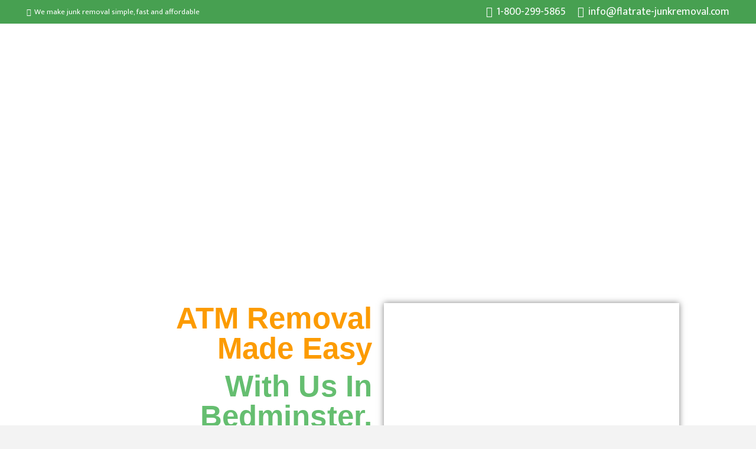

--- FILE ---
content_type: text/html; charset=UTF-8
request_url: https://flatrate-junkremoval.com/junk-removal-service-bedminster-township-nj/atm-removal-bedminster-township-nj/
body_size: 70652
content:
<!DOCTYPE HTML>
<html lang="en-US" prefix="og: https://ogp.me/ns#">
<head>
	<meta charset="UTF-8">
		<style>img:is([sizes="auto" i], [sizes^="auto," i]) { contain-intrinsic-size: 3000px 1500px }</style>
	
<!-- Google Tag Manager for WordPress by gtm4wp.com -->
<script data-cfasync="false" data-pagespeed-no-defer>
	var gtm4wp_datalayer_name = "dataLayer";
	var dataLayer = dataLayer || [];
</script>
<!-- End Google Tag Manager for WordPress by gtm4wp.com -->
<!-- Search Engine Optimization by Rank Math - https://rankmath.com/ -->
<title>ATM Removal Bedminster Township NJ | Flat Rate Junk Removal NY</title>
<meta name="description" content="Are you stuck with an obsolete or non working ATM machine? Most people think it&#039;s time to call the bank or ATM manufacturer. Not so! If you&#039;re searching for a"/>
<meta name="robots" content="follow, index, max-snippet:-1, max-video-preview:-1, max-image-preview:large"/>
<link rel="canonical" href="https://flatrate-junkremoval.com/junk-removal-service-bedminster-township-nj/atm-removal-bedminster-township-nj/" />
<meta property="og:locale" content="en_US" />
<meta property="og:type" content="article" />
<meta property="og:title" content="ATM Removal Bedminster Township NJ | Flat Rate Junk Removal NY" />
<meta property="og:description" content="Are you stuck with an obsolete or non working ATM machine? Most people think it&#039;s time to call the bank or ATM manufacturer. Not so! If you&#039;re searching for a" />
<meta property="og:url" content="https://flatrate-junkremoval.com/junk-removal-service-bedminster-township-nj/atm-removal-bedminster-township-nj/" />
<meta property="og:site_name" content="Flat Rate Junk Removal NY" />
<meta property="article:publisher" content="https://www.facebook.com/Flat-Rate-Junk-Removal-213974772416451/" />
<meta property="og:updated_time" content="2022-03-10T08:42:21-05:00" />
<meta property="og:image" content="https://flatrate-junkremoval.com/wp-content/uploads/2021/04/atm-machine-removal-cost.png" />
<meta property="og:image:secure_url" content="https://flatrate-junkremoval.com/wp-content/uploads/2021/04/atm-machine-removal-cost.png" />
<meta property="og:image:width" content="500" />
<meta property="og:image:height" content="346" />
<meta property="og:image:alt" content="atm-machine-removal-cost" />
<meta property="og:image:type" content="image/png" />
<meta name="twitter:card" content="summary_large_image" />
<meta name="twitter:title" content="ATM Removal Bedminster Township NJ | Flat Rate Junk Removal NY" />
<meta name="twitter:description" content="Are you stuck with an obsolete or non working ATM machine? Most people think it&#039;s time to call the bank or ATM manufacturer. Not so! If you&#039;re searching for a" />
<meta name="twitter:image" content="https://flatrate-junkremoval.com/wp-content/uploads/2021/04/atm-machine-removal-cost.png" />
<meta name="twitter:label1" content="Time to read" />
<meta name="twitter:data1" content="2 minutes" />
<script type="application/ld+json" class="rank-math-schema">{"@context":"https://schema.org","@graph":[{"@type":"BreadcrumbList","@id":"https://flatrate-junkremoval.com/junk-removal-service-bedminster-township-nj/atm-removal-bedminster-township-nj/#breadcrumb","itemListElement":[{"@type":"ListItem","position":"1","item":{"@id":"https://flatrate-junkremoval.com","name":"Home"}},{"@type":"ListItem","position":"2","item":{"@id":"https://flatrate-junkremoval.com/junk-removal-service-bedminster-township-nj/","name":"Junk Removal Service Bedminster Township NJ"}},{"@type":"ListItem","position":"3","item":{"@id":"https://flatrate-junkremoval.com/junk-removal-service-bedminster-township-nj/atm-removal-bedminster-township-nj/","name":"ATM Removal Bedminster Township NJ"}}]}]}</script>
<!-- /Rank Math WordPress SEO plugin -->

<link rel='dns-prefetch' href='//fonts.googleapis.com' />
<link rel="alternate" type="application/rss+xml" title="Flat Rate Junk Removal NY &raquo; Feed" href="https://flatrate-junkremoval.com/feed/" />
<link rel="canonical" href="https://flatrate-junkremoval.com/junk-removal-service-bedminster-township-nj/atm-removal-bedminster-township-nj" />
<meta name="viewport" content="width=device-width, initial-scale=1">
<meta name="SKYPE_TOOLBAR" content="SKYPE_TOOLBAR_PARSER_COMPATIBLE">
<meta name="theme-color" content="#f6f6f6">
<meta property="og:title" content="ATM Removal Bedminster Township NJ | Flat Rate Junk Removal NY">
<meta property="og:url" content="https://flatrate-junkremoval.com/junk-removal-service-bedminster-township-nj/atm-removal-bedminster-township-nj">
<meta property="og:locale" content="en_US">
<meta property="og:site_name" content="Flat Rate Junk Removal NY">
<meta property="og:type" content="website">
<meta property="og:image" content="https://flatrate-junkremoval.com/wp-content/uploads/2021/04/7.jpg" itemprop="image">
<script>
window._wpemojiSettings = {"baseUrl":"https:\/\/s.w.org\/images\/core\/emoji\/16.0.1\/72x72\/","ext":".png","svgUrl":"https:\/\/s.w.org\/images\/core\/emoji\/16.0.1\/svg\/","svgExt":".svg","source":{"concatemoji":"https:\/\/flatrate-junkremoval.com\/wp-includes\/js\/wp-emoji-release.min.js?ver=6.8.3"}};
/*! This file is auto-generated */
!function(s,n){var o,i,e;function c(e){try{var t={supportTests:e,timestamp:(new Date).valueOf()};sessionStorage.setItem(o,JSON.stringify(t))}catch(e){}}function p(e,t,n){e.clearRect(0,0,e.canvas.width,e.canvas.height),e.fillText(t,0,0);var t=new Uint32Array(e.getImageData(0,0,e.canvas.width,e.canvas.height).data),a=(e.clearRect(0,0,e.canvas.width,e.canvas.height),e.fillText(n,0,0),new Uint32Array(e.getImageData(0,0,e.canvas.width,e.canvas.height).data));return t.every(function(e,t){return e===a[t]})}function u(e,t){e.clearRect(0,0,e.canvas.width,e.canvas.height),e.fillText(t,0,0);for(var n=e.getImageData(16,16,1,1),a=0;a<n.data.length;a++)if(0!==n.data[a])return!1;return!0}function f(e,t,n,a){switch(t){case"flag":return n(e,"\ud83c\udff3\ufe0f\u200d\u26a7\ufe0f","\ud83c\udff3\ufe0f\u200b\u26a7\ufe0f")?!1:!n(e,"\ud83c\udde8\ud83c\uddf6","\ud83c\udde8\u200b\ud83c\uddf6")&&!n(e,"\ud83c\udff4\udb40\udc67\udb40\udc62\udb40\udc65\udb40\udc6e\udb40\udc67\udb40\udc7f","\ud83c\udff4\u200b\udb40\udc67\u200b\udb40\udc62\u200b\udb40\udc65\u200b\udb40\udc6e\u200b\udb40\udc67\u200b\udb40\udc7f");case"emoji":return!a(e,"\ud83e\udedf")}return!1}function g(e,t,n,a){var r="undefined"!=typeof WorkerGlobalScope&&self instanceof WorkerGlobalScope?new OffscreenCanvas(300,150):s.createElement("canvas"),o=r.getContext("2d",{willReadFrequently:!0}),i=(o.textBaseline="top",o.font="600 32px Arial",{});return e.forEach(function(e){i[e]=t(o,e,n,a)}),i}function t(e){var t=s.createElement("script");t.src=e,t.defer=!0,s.head.appendChild(t)}"undefined"!=typeof Promise&&(o="wpEmojiSettingsSupports",i=["flag","emoji"],n.supports={everything:!0,everythingExceptFlag:!0},e=new Promise(function(e){s.addEventListener("DOMContentLoaded",e,{once:!0})}),new Promise(function(t){var n=function(){try{var e=JSON.parse(sessionStorage.getItem(o));if("object"==typeof e&&"number"==typeof e.timestamp&&(new Date).valueOf()<e.timestamp+604800&&"object"==typeof e.supportTests)return e.supportTests}catch(e){}return null}();if(!n){if("undefined"!=typeof Worker&&"undefined"!=typeof OffscreenCanvas&&"undefined"!=typeof URL&&URL.createObjectURL&&"undefined"!=typeof Blob)try{var e="postMessage("+g.toString()+"("+[JSON.stringify(i),f.toString(),p.toString(),u.toString()].join(",")+"));",a=new Blob([e],{type:"text/javascript"}),r=new Worker(URL.createObjectURL(a),{name:"wpTestEmojiSupports"});return void(r.onmessage=function(e){c(n=e.data),r.terminate(),t(n)})}catch(e){}c(n=g(i,f,p,u))}t(n)}).then(function(e){for(var t in e)n.supports[t]=e[t],n.supports.everything=n.supports.everything&&n.supports[t],"flag"!==t&&(n.supports.everythingExceptFlag=n.supports.everythingExceptFlag&&n.supports[t]);n.supports.everythingExceptFlag=n.supports.everythingExceptFlag&&!n.supports.flag,n.DOMReady=!1,n.readyCallback=function(){n.DOMReady=!0}}).then(function(){return e}).then(function(){var e;n.supports.everything||(n.readyCallback(),(e=n.source||{}).concatemoji?t(e.concatemoji):e.wpemoji&&e.twemoji&&(t(e.twemoji),t(e.wpemoji)))}))}((window,document),window._wpemojiSettings);
</script>
<style id='wp-emoji-styles-inline-css'>

	img.wp-smiley, img.emoji {
		display: inline !important;
		border: none !important;
		box-shadow: none !important;
		height: 1em !important;
		width: 1em !important;
		margin: 0 0.07em !important;
		vertical-align: -0.1em !important;
		background: none !important;
		padding: 0 !important;
	}
</style>
<style id='classic-theme-styles-inline-css'>
/*! This file is auto-generated */
.wp-block-button__link{color:#fff;background-color:#32373c;border-radius:9999px;box-shadow:none;text-decoration:none;padding:calc(.667em + 2px) calc(1.333em + 2px);font-size:1.125em}.wp-block-file__button{background:#32373c;color:#fff;text-decoration:none}
</style>
<style id='global-styles-inline-css'>
:root{--wp--preset--aspect-ratio--square: 1;--wp--preset--aspect-ratio--4-3: 4/3;--wp--preset--aspect-ratio--3-4: 3/4;--wp--preset--aspect-ratio--3-2: 3/2;--wp--preset--aspect-ratio--2-3: 2/3;--wp--preset--aspect-ratio--16-9: 16/9;--wp--preset--aspect-ratio--9-16: 9/16;--wp--preset--color--black: #000000;--wp--preset--color--cyan-bluish-gray: #abb8c3;--wp--preset--color--white: #ffffff;--wp--preset--color--pale-pink: #f78da7;--wp--preset--color--vivid-red: #cf2e2e;--wp--preset--color--luminous-vivid-orange: #ff6900;--wp--preset--color--luminous-vivid-amber: #fcb900;--wp--preset--color--light-green-cyan: #7bdcb5;--wp--preset--color--vivid-green-cyan: #00d084;--wp--preset--color--pale-cyan-blue: #8ed1fc;--wp--preset--color--vivid-cyan-blue: #0693e3;--wp--preset--color--vivid-purple: #9b51e0;--wp--preset--gradient--vivid-cyan-blue-to-vivid-purple: linear-gradient(135deg,rgba(6,147,227,1) 0%,rgb(155,81,224) 100%);--wp--preset--gradient--light-green-cyan-to-vivid-green-cyan: linear-gradient(135deg,rgb(122,220,180) 0%,rgb(0,208,130) 100%);--wp--preset--gradient--luminous-vivid-amber-to-luminous-vivid-orange: linear-gradient(135deg,rgba(252,185,0,1) 0%,rgba(255,105,0,1) 100%);--wp--preset--gradient--luminous-vivid-orange-to-vivid-red: linear-gradient(135deg,rgba(255,105,0,1) 0%,rgb(207,46,46) 100%);--wp--preset--gradient--very-light-gray-to-cyan-bluish-gray: linear-gradient(135deg,rgb(238,238,238) 0%,rgb(169,184,195) 100%);--wp--preset--gradient--cool-to-warm-spectrum: linear-gradient(135deg,rgb(74,234,220) 0%,rgb(151,120,209) 20%,rgb(207,42,186) 40%,rgb(238,44,130) 60%,rgb(251,105,98) 80%,rgb(254,248,76) 100%);--wp--preset--gradient--blush-light-purple: linear-gradient(135deg,rgb(255,206,236) 0%,rgb(152,150,240) 100%);--wp--preset--gradient--blush-bordeaux: linear-gradient(135deg,rgb(254,205,165) 0%,rgb(254,45,45) 50%,rgb(107,0,62) 100%);--wp--preset--gradient--luminous-dusk: linear-gradient(135deg,rgb(255,203,112) 0%,rgb(199,81,192) 50%,rgb(65,88,208) 100%);--wp--preset--gradient--pale-ocean: linear-gradient(135deg,rgb(255,245,203) 0%,rgb(182,227,212) 50%,rgb(51,167,181) 100%);--wp--preset--gradient--electric-grass: linear-gradient(135deg,rgb(202,248,128) 0%,rgb(113,206,126) 100%);--wp--preset--gradient--midnight: linear-gradient(135deg,rgb(2,3,129) 0%,rgb(40,116,252) 100%);--wp--preset--font-size--small: 13px;--wp--preset--font-size--medium: 20px;--wp--preset--font-size--large: 36px;--wp--preset--font-size--x-large: 42px;--wp--preset--spacing--20: 0.44rem;--wp--preset--spacing--30: 0.67rem;--wp--preset--spacing--40: 1rem;--wp--preset--spacing--50: 1.5rem;--wp--preset--spacing--60: 2.25rem;--wp--preset--spacing--70: 3.38rem;--wp--preset--spacing--80: 5.06rem;--wp--preset--shadow--natural: 6px 6px 9px rgba(0, 0, 0, 0.2);--wp--preset--shadow--deep: 12px 12px 50px rgba(0, 0, 0, 0.4);--wp--preset--shadow--sharp: 6px 6px 0px rgba(0, 0, 0, 0.2);--wp--preset--shadow--outlined: 6px 6px 0px -3px rgba(255, 255, 255, 1), 6px 6px rgba(0, 0, 0, 1);--wp--preset--shadow--crisp: 6px 6px 0px rgba(0, 0, 0, 1);}:where(.is-layout-flex){gap: 0.5em;}:where(.is-layout-grid){gap: 0.5em;}body .is-layout-flex{display: flex;}.is-layout-flex{flex-wrap: wrap;align-items: center;}.is-layout-flex > :is(*, div){margin: 0;}body .is-layout-grid{display: grid;}.is-layout-grid > :is(*, div){margin: 0;}:where(.wp-block-columns.is-layout-flex){gap: 2em;}:where(.wp-block-columns.is-layout-grid){gap: 2em;}:where(.wp-block-post-template.is-layout-flex){gap: 1.25em;}:where(.wp-block-post-template.is-layout-grid){gap: 1.25em;}.has-black-color{color: var(--wp--preset--color--black) !important;}.has-cyan-bluish-gray-color{color: var(--wp--preset--color--cyan-bluish-gray) !important;}.has-white-color{color: var(--wp--preset--color--white) !important;}.has-pale-pink-color{color: var(--wp--preset--color--pale-pink) !important;}.has-vivid-red-color{color: var(--wp--preset--color--vivid-red) !important;}.has-luminous-vivid-orange-color{color: var(--wp--preset--color--luminous-vivid-orange) !important;}.has-luminous-vivid-amber-color{color: var(--wp--preset--color--luminous-vivid-amber) !important;}.has-light-green-cyan-color{color: var(--wp--preset--color--light-green-cyan) !important;}.has-vivid-green-cyan-color{color: var(--wp--preset--color--vivid-green-cyan) !important;}.has-pale-cyan-blue-color{color: var(--wp--preset--color--pale-cyan-blue) !important;}.has-vivid-cyan-blue-color{color: var(--wp--preset--color--vivid-cyan-blue) !important;}.has-vivid-purple-color{color: var(--wp--preset--color--vivid-purple) !important;}.has-black-background-color{background-color: var(--wp--preset--color--black) !important;}.has-cyan-bluish-gray-background-color{background-color: var(--wp--preset--color--cyan-bluish-gray) !important;}.has-white-background-color{background-color: var(--wp--preset--color--white) !important;}.has-pale-pink-background-color{background-color: var(--wp--preset--color--pale-pink) !important;}.has-vivid-red-background-color{background-color: var(--wp--preset--color--vivid-red) !important;}.has-luminous-vivid-orange-background-color{background-color: var(--wp--preset--color--luminous-vivid-orange) !important;}.has-luminous-vivid-amber-background-color{background-color: var(--wp--preset--color--luminous-vivid-amber) !important;}.has-light-green-cyan-background-color{background-color: var(--wp--preset--color--light-green-cyan) !important;}.has-vivid-green-cyan-background-color{background-color: var(--wp--preset--color--vivid-green-cyan) !important;}.has-pale-cyan-blue-background-color{background-color: var(--wp--preset--color--pale-cyan-blue) !important;}.has-vivid-cyan-blue-background-color{background-color: var(--wp--preset--color--vivid-cyan-blue) !important;}.has-vivid-purple-background-color{background-color: var(--wp--preset--color--vivid-purple) !important;}.has-black-border-color{border-color: var(--wp--preset--color--black) !important;}.has-cyan-bluish-gray-border-color{border-color: var(--wp--preset--color--cyan-bluish-gray) !important;}.has-white-border-color{border-color: var(--wp--preset--color--white) !important;}.has-pale-pink-border-color{border-color: var(--wp--preset--color--pale-pink) !important;}.has-vivid-red-border-color{border-color: var(--wp--preset--color--vivid-red) !important;}.has-luminous-vivid-orange-border-color{border-color: var(--wp--preset--color--luminous-vivid-orange) !important;}.has-luminous-vivid-amber-border-color{border-color: var(--wp--preset--color--luminous-vivid-amber) !important;}.has-light-green-cyan-border-color{border-color: var(--wp--preset--color--light-green-cyan) !important;}.has-vivid-green-cyan-border-color{border-color: var(--wp--preset--color--vivid-green-cyan) !important;}.has-pale-cyan-blue-border-color{border-color: var(--wp--preset--color--pale-cyan-blue) !important;}.has-vivid-cyan-blue-border-color{border-color: var(--wp--preset--color--vivid-cyan-blue) !important;}.has-vivid-purple-border-color{border-color: var(--wp--preset--color--vivid-purple) !important;}.has-vivid-cyan-blue-to-vivid-purple-gradient-background{background: var(--wp--preset--gradient--vivid-cyan-blue-to-vivid-purple) !important;}.has-light-green-cyan-to-vivid-green-cyan-gradient-background{background: var(--wp--preset--gradient--light-green-cyan-to-vivid-green-cyan) !important;}.has-luminous-vivid-amber-to-luminous-vivid-orange-gradient-background{background: var(--wp--preset--gradient--luminous-vivid-amber-to-luminous-vivid-orange) !important;}.has-luminous-vivid-orange-to-vivid-red-gradient-background{background: var(--wp--preset--gradient--luminous-vivid-orange-to-vivid-red) !important;}.has-very-light-gray-to-cyan-bluish-gray-gradient-background{background: var(--wp--preset--gradient--very-light-gray-to-cyan-bluish-gray) !important;}.has-cool-to-warm-spectrum-gradient-background{background: var(--wp--preset--gradient--cool-to-warm-spectrum) !important;}.has-blush-light-purple-gradient-background{background: var(--wp--preset--gradient--blush-light-purple) !important;}.has-blush-bordeaux-gradient-background{background: var(--wp--preset--gradient--blush-bordeaux) !important;}.has-luminous-dusk-gradient-background{background: var(--wp--preset--gradient--luminous-dusk) !important;}.has-pale-ocean-gradient-background{background: var(--wp--preset--gradient--pale-ocean) !important;}.has-electric-grass-gradient-background{background: var(--wp--preset--gradient--electric-grass) !important;}.has-midnight-gradient-background{background: var(--wp--preset--gradient--midnight) !important;}.has-small-font-size{font-size: var(--wp--preset--font-size--small) !important;}.has-medium-font-size{font-size: var(--wp--preset--font-size--medium) !important;}.has-large-font-size{font-size: var(--wp--preset--font-size--large) !important;}.has-x-large-font-size{font-size: var(--wp--preset--font-size--x-large) !important;}
:where(.wp-block-post-template.is-layout-flex){gap: 1.25em;}:where(.wp-block-post-template.is-layout-grid){gap: 1.25em;}
:where(.wp-block-columns.is-layout-flex){gap: 2em;}:where(.wp-block-columns.is-layout-grid){gap: 2em;}
:root :where(.wp-block-pullquote){font-size: 1.5em;line-height: 1.6;}
</style>
<link rel='stylesheet' id='formcraft-common-css' href='https://flatrate-junkremoval.com/wp-content/plugins/formcraft3/dist/formcraft-common.css?ver=3.9.12' media='all' />
<link rel='stylesheet' id='formcraft-form-css' href='https://flatrate-junkremoval.com/wp-content/plugins/formcraft3/dist/form.css?ver=3.9.12' media='all' />
<link rel='stylesheet' id='wpa-css-css' href='https://flatrate-junkremoval.com/wp-content/plugins/honeypot/includes/css/wpa.css?ver=2.2.13' media='all' />
<link rel='stylesheet' id='us-fonts-css' href='https://fonts.googleapis.com/css?family=Mukta%3A400%2C500%7CLexend+Deca%3A400%2C500&#038;display=swap&#038;ver=6.8.3' media='all' />
<link rel='stylesheet' id='us-style-css' href='https://flatrate-junkremoval.com/wp-content/themes/Impreza/css/style.min.css?ver=8.33.2' media='all' />
<link rel='stylesheet' id='elementor-icons-css' href='https://flatrate-junkremoval.com/wp-content/plugins/elementor/assets/lib/eicons/css/elementor-icons.min.css?ver=5.44.0' media='all' />
<link rel='stylesheet' id='elementor-frontend-css' href='https://flatrate-junkremoval.com/wp-content/plugins/elementor/assets/css/frontend.min.css?ver=3.33.4' media='all' />
<style id='elementor-frontend-inline-css'>
@-webkit-keyframes ha_fadeIn{0%{opacity:0}to{opacity:1}}@keyframes ha_fadeIn{0%{opacity:0}to{opacity:1}}@-webkit-keyframes ha_zoomIn{0%{opacity:0;-webkit-transform:scale3d(.3,.3,.3);transform:scale3d(.3,.3,.3)}50%{opacity:1}}@keyframes ha_zoomIn{0%{opacity:0;-webkit-transform:scale3d(.3,.3,.3);transform:scale3d(.3,.3,.3)}50%{opacity:1}}@-webkit-keyframes ha_rollIn{0%{opacity:0;-webkit-transform:translate3d(-100%,0,0) rotate3d(0,0,1,-120deg);transform:translate3d(-100%,0,0) rotate3d(0,0,1,-120deg)}to{opacity:1}}@keyframes ha_rollIn{0%{opacity:0;-webkit-transform:translate3d(-100%,0,0) rotate3d(0,0,1,-120deg);transform:translate3d(-100%,0,0) rotate3d(0,0,1,-120deg)}to{opacity:1}}@-webkit-keyframes ha_bounce{0%,20%,53%,to{-webkit-animation-timing-function:cubic-bezier(.215,.61,.355,1);animation-timing-function:cubic-bezier(.215,.61,.355,1)}40%,43%{-webkit-transform:translate3d(0,-30px,0) scaleY(1.1);transform:translate3d(0,-30px,0) scaleY(1.1);-webkit-animation-timing-function:cubic-bezier(.755,.05,.855,.06);animation-timing-function:cubic-bezier(.755,.05,.855,.06)}70%{-webkit-transform:translate3d(0,-15px,0) scaleY(1.05);transform:translate3d(0,-15px,0) scaleY(1.05);-webkit-animation-timing-function:cubic-bezier(.755,.05,.855,.06);animation-timing-function:cubic-bezier(.755,.05,.855,.06)}80%{-webkit-transition-timing-function:cubic-bezier(.215,.61,.355,1);transition-timing-function:cubic-bezier(.215,.61,.355,1);-webkit-transform:translate3d(0,0,0) scaleY(.95);transform:translate3d(0,0,0) scaleY(.95)}90%{-webkit-transform:translate3d(0,-4px,0) scaleY(1.02);transform:translate3d(0,-4px,0) scaleY(1.02)}}@keyframes ha_bounce{0%,20%,53%,to{-webkit-animation-timing-function:cubic-bezier(.215,.61,.355,1);animation-timing-function:cubic-bezier(.215,.61,.355,1)}40%,43%{-webkit-transform:translate3d(0,-30px,0) scaleY(1.1);transform:translate3d(0,-30px,0) scaleY(1.1);-webkit-animation-timing-function:cubic-bezier(.755,.05,.855,.06);animation-timing-function:cubic-bezier(.755,.05,.855,.06)}70%{-webkit-transform:translate3d(0,-15px,0) scaleY(1.05);transform:translate3d(0,-15px,0) scaleY(1.05);-webkit-animation-timing-function:cubic-bezier(.755,.05,.855,.06);animation-timing-function:cubic-bezier(.755,.05,.855,.06)}80%{-webkit-transition-timing-function:cubic-bezier(.215,.61,.355,1);transition-timing-function:cubic-bezier(.215,.61,.355,1);-webkit-transform:translate3d(0,0,0) scaleY(.95);transform:translate3d(0,0,0) scaleY(.95)}90%{-webkit-transform:translate3d(0,-4px,0) scaleY(1.02);transform:translate3d(0,-4px,0) scaleY(1.02)}}@-webkit-keyframes ha_bounceIn{0%,20%,40%,60%,80%,to{-webkit-animation-timing-function:cubic-bezier(.215,.61,.355,1);animation-timing-function:cubic-bezier(.215,.61,.355,1)}0%{opacity:0;-webkit-transform:scale3d(.3,.3,.3);transform:scale3d(.3,.3,.3)}20%{-webkit-transform:scale3d(1.1,1.1,1.1);transform:scale3d(1.1,1.1,1.1)}40%{-webkit-transform:scale3d(.9,.9,.9);transform:scale3d(.9,.9,.9)}60%{opacity:1;-webkit-transform:scale3d(1.03,1.03,1.03);transform:scale3d(1.03,1.03,1.03)}80%{-webkit-transform:scale3d(.97,.97,.97);transform:scale3d(.97,.97,.97)}to{opacity:1}}@keyframes ha_bounceIn{0%,20%,40%,60%,80%,to{-webkit-animation-timing-function:cubic-bezier(.215,.61,.355,1);animation-timing-function:cubic-bezier(.215,.61,.355,1)}0%{opacity:0;-webkit-transform:scale3d(.3,.3,.3);transform:scale3d(.3,.3,.3)}20%{-webkit-transform:scale3d(1.1,1.1,1.1);transform:scale3d(1.1,1.1,1.1)}40%{-webkit-transform:scale3d(.9,.9,.9);transform:scale3d(.9,.9,.9)}60%{opacity:1;-webkit-transform:scale3d(1.03,1.03,1.03);transform:scale3d(1.03,1.03,1.03)}80%{-webkit-transform:scale3d(.97,.97,.97);transform:scale3d(.97,.97,.97)}to{opacity:1}}@-webkit-keyframes ha_flipInX{0%{opacity:0;-webkit-transform:perspective(400px) rotate3d(1,0,0,90deg);transform:perspective(400px) rotate3d(1,0,0,90deg);-webkit-animation-timing-function:ease-in;animation-timing-function:ease-in}40%{-webkit-transform:perspective(400px) rotate3d(1,0,0,-20deg);transform:perspective(400px) rotate3d(1,0,0,-20deg);-webkit-animation-timing-function:ease-in;animation-timing-function:ease-in}60%{opacity:1;-webkit-transform:perspective(400px) rotate3d(1,0,0,10deg);transform:perspective(400px) rotate3d(1,0,0,10deg)}80%{-webkit-transform:perspective(400px) rotate3d(1,0,0,-5deg);transform:perspective(400px) rotate3d(1,0,0,-5deg)}}@keyframes ha_flipInX{0%{opacity:0;-webkit-transform:perspective(400px) rotate3d(1,0,0,90deg);transform:perspective(400px) rotate3d(1,0,0,90deg);-webkit-animation-timing-function:ease-in;animation-timing-function:ease-in}40%{-webkit-transform:perspective(400px) rotate3d(1,0,0,-20deg);transform:perspective(400px) rotate3d(1,0,0,-20deg);-webkit-animation-timing-function:ease-in;animation-timing-function:ease-in}60%{opacity:1;-webkit-transform:perspective(400px) rotate3d(1,0,0,10deg);transform:perspective(400px) rotate3d(1,0,0,10deg)}80%{-webkit-transform:perspective(400px) rotate3d(1,0,0,-5deg);transform:perspective(400px) rotate3d(1,0,0,-5deg)}}@-webkit-keyframes ha_flipInY{0%{opacity:0;-webkit-transform:perspective(400px) rotate3d(0,1,0,90deg);transform:perspective(400px) rotate3d(0,1,0,90deg);-webkit-animation-timing-function:ease-in;animation-timing-function:ease-in}40%{-webkit-transform:perspective(400px) rotate3d(0,1,0,-20deg);transform:perspective(400px) rotate3d(0,1,0,-20deg);-webkit-animation-timing-function:ease-in;animation-timing-function:ease-in}60%{opacity:1;-webkit-transform:perspective(400px) rotate3d(0,1,0,10deg);transform:perspective(400px) rotate3d(0,1,0,10deg)}80%{-webkit-transform:perspective(400px) rotate3d(0,1,0,-5deg);transform:perspective(400px) rotate3d(0,1,0,-5deg)}}@keyframes ha_flipInY{0%{opacity:0;-webkit-transform:perspective(400px) rotate3d(0,1,0,90deg);transform:perspective(400px) rotate3d(0,1,0,90deg);-webkit-animation-timing-function:ease-in;animation-timing-function:ease-in}40%{-webkit-transform:perspective(400px) rotate3d(0,1,0,-20deg);transform:perspective(400px) rotate3d(0,1,0,-20deg);-webkit-animation-timing-function:ease-in;animation-timing-function:ease-in}60%{opacity:1;-webkit-transform:perspective(400px) rotate3d(0,1,0,10deg);transform:perspective(400px) rotate3d(0,1,0,10deg)}80%{-webkit-transform:perspective(400px) rotate3d(0,1,0,-5deg);transform:perspective(400px) rotate3d(0,1,0,-5deg)}}@-webkit-keyframes ha_swing{20%{-webkit-transform:rotate3d(0,0,1,15deg);transform:rotate3d(0,0,1,15deg)}40%{-webkit-transform:rotate3d(0,0,1,-10deg);transform:rotate3d(0,0,1,-10deg)}60%{-webkit-transform:rotate3d(0,0,1,5deg);transform:rotate3d(0,0,1,5deg)}80%{-webkit-transform:rotate3d(0,0,1,-5deg);transform:rotate3d(0,0,1,-5deg)}}@keyframes ha_swing{20%{-webkit-transform:rotate3d(0,0,1,15deg);transform:rotate3d(0,0,1,15deg)}40%{-webkit-transform:rotate3d(0,0,1,-10deg);transform:rotate3d(0,0,1,-10deg)}60%{-webkit-transform:rotate3d(0,0,1,5deg);transform:rotate3d(0,0,1,5deg)}80%{-webkit-transform:rotate3d(0,0,1,-5deg);transform:rotate3d(0,0,1,-5deg)}}@-webkit-keyframes ha_slideInDown{0%{visibility:visible;-webkit-transform:translate3d(0,-100%,0);transform:translate3d(0,-100%,0)}}@keyframes ha_slideInDown{0%{visibility:visible;-webkit-transform:translate3d(0,-100%,0);transform:translate3d(0,-100%,0)}}@-webkit-keyframes ha_slideInUp{0%{visibility:visible;-webkit-transform:translate3d(0,100%,0);transform:translate3d(0,100%,0)}}@keyframes ha_slideInUp{0%{visibility:visible;-webkit-transform:translate3d(0,100%,0);transform:translate3d(0,100%,0)}}@-webkit-keyframes ha_slideInLeft{0%{visibility:visible;-webkit-transform:translate3d(-100%,0,0);transform:translate3d(-100%,0,0)}}@keyframes ha_slideInLeft{0%{visibility:visible;-webkit-transform:translate3d(-100%,0,0);transform:translate3d(-100%,0,0)}}@-webkit-keyframes ha_slideInRight{0%{visibility:visible;-webkit-transform:translate3d(100%,0,0);transform:translate3d(100%,0,0)}}@keyframes ha_slideInRight{0%{visibility:visible;-webkit-transform:translate3d(100%,0,0);transform:translate3d(100%,0,0)}}.ha_fadeIn{-webkit-animation-name:ha_fadeIn;animation-name:ha_fadeIn}.ha_zoomIn{-webkit-animation-name:ha_zoomIn;animation-name:ha_zoomIn}.ha_rollIn{-webkit-animation-name:ha_rollIn;animation-name:ha_rollIn}.ha_bounce{-webkit-transform-origin:center bottom;-ms-transform-origin:center bottom;transform-origin:center bottom;-webkit-animation-name:ha_bounce;animation-name:ha_bounce}.ha_bounceIn{-webkit-animation-name:ha_bounceIn;animation-name:ha_bounceIn;-webkit-animation-duration:.75s;-webkit-animation-duration:calc(var(--animate-duration)*.75);animation-duration:.75s;animation-duration:calc(var(--animate-duration)*.75)}.ha_flipInX,.ha_flipInY{-webkit-animation-name:ha_flipInX;animation-name:ha_flipInX;-webkit-backface-visibility:visible!important;backface-visibility:visible!important}.ha_flipInY{-webkit-animation-name:ha_flipInY;animation-name:ha_flipInY}.ha_swing{-webkit-transform-origin:top center;-ms-transform-origin:top center;transform-origin:top center;-webkit-animation-name:ha_swing;animation-name:ha_swing}.ha_slideInDown{-webkit-animation-name:ha_slideInDown;animation-name:ha_slideInDown}.ha_slideInUp{-webkit-animation-name:ha_slideInUp;animation-name:ha_slideInUp}.ha_slideInLeft{-webkit-animation-name:ha_slideInLeft;animation-name:ha_slideInLeft}.ha_slideInRight{-webkit-animation-name:ha_slideInRight;animation-name:ha_slideInRight}.ha-css-transform-yes{-webkit-transition-duration:var(--ha-tfx-transition-duration, .2s);transition-duration:var(--ha-tfx-transition-duration, .2s);-webkit-transition-property:-webkit-transform;transition-property:transform;transition-property:transform,-webkit-transform;-webkit-transform:translate(var(--ha-tfx-translate-x, 0),var(--ha-tfx-translate-y, 0)) scale(var(--ha-tfx-scale-x, 1),var(--ha-tfx-scale-y, 1)) skew(var(--ha-tfx-skew-x, 0),var(--ha-tfx-skew-y, 0)) rotateX(var(--ha-tfx-rotate-x, 0)) rotateY(var(--ha-tfx-rotate-y, 0)) rotateZ(var(--ha-tfx-rotate-z, 0));transform:translate(var(--ha-tfx-translate-x, 0),var(--ha-tfx-translate-y, 0)) scale(var(--ha-tfx-scale-x, 1),var(--ha-tfx-scale-y, 1)) skew(var(--ha-tfx-skew-x, 0),var(--ha-tfx-skew-y, 0)) rotateX(var(--ha-tfx-rotate-x, 0)) rotateY(var(--ha-tfx-rotate-y, 0)) rotateZ(var(--ha-tfx-rotate-z, 0))}.ha-css-transform-yes:hover{-webkit-transform:translate(var(--ha-tfx-translate-x-hover, var(--ha-tfx-translate-x, 0)),var(--ha-tfx-translate-y-hover, var(--ha-tfx-translate-y, 0))) scale(var(--ha-tfx-scale-x-hover, var(--ha-tfx-scale-x, 1)),var(--ha-tfx-scale-y-hover, var(--ha-tfx-scale-y, 1))) skew(var(--ha-tfx-skew-x-hover, var(--ha-tfx-skew-x, 0)),var(--ha-tfx-skew-y-hover, var(--ha-tfx-skew-y, 0))) rotateX(var(--ha-tfx-rotate-x-hover, var(--ha-tfx-rotate-x, 0))) rotateY(var(--ha-tfx-rotate-y-hover, var(--ha-tfx-rotate-y, 0))) rotateZ(var(--ha-tfx-rotate-z-hover, var(--ha-tfx-rotate-z, 0)));transform:translate(var(--ha-tfx-translate-x-hover, var(--ha-tfx-translate-x, 0)),var(--ha-tfx-translate-y-hover, var(--ha-tfx-translate-y, 0))) scale(var(--ha-tfx-scale-x-hover, var(--ha-tfx-scale-x, 1)),var(--ha-tfx-scale-y-hover, var(--ha-tfx-scale-y, 1))) skew(var(--ha-tfx-skew-x-hover, var(--ha-tfx-skew-x, 0)),var(--ha-tfx-skew-y-hover, var(--ha-tfx-skew-y, 0))) rotateX(var(--ha-tfx-rotate-x-hover, var(--ha-tfx-rotate-x, 0))) rotateY(var(--ha-tfx-rotate-y-hover, var(--ha-tfx-rotate-y, 0))) rotateZ(var(--ha-tfx-rotate-z-hover, var(--ha-tfx-rotate-z, 0)))}.happy-addon>.elementor-widget-container{word-wrap:break-word;overflow-wrap:break-word}.happy-addon>.elementor-widget-container,.happy-addon>.elementor-widget-container *{-webkit-box-sizing:border-box;box-sizing:border-box}.happy-addon:not(:has(.elementor-widget-container)),.happy-addon:not(:has(.elementor-widget-container)) *{-webkit-box-sizing:border-box;box-sizing:border-box;word-wrap:break-word;overflow-wrap:break-word}.happy-addon p:empty{display:none}.happy-addon .elementor-inline-editing{min-height:auto!important}.happy-addon-pro img{max-width:100%;height:auto;-o-object-fit:cover;object-fit:cover}.ha-screen-reader-text{position:absolute;overflow:hidden;clip:rect(1px,1px,1px,1px);margin:-1px;padding:0;width:1px;height:1px;border:0;word-wrap:normal!important;-webkit-clip-path:inset(50%);clip-path:inset(50%)}.ha-has-bg-overlay>.elementor-widget-container{position:relative;z-index:1}.ha-has-bg-overlay>.elementor-widget-container:before{position:absolute;top:0;left:0;z-index:-1;width:100%;height:100%;content:""}.ha-has-bg-overlay:not(:has(.elementor-widget-container)){position:relative;z-index:1}.ha-has-bg-overlay:not(:has(.elementor-widget-container)):before{position:absolute;top:0;left:0;z-index:-1;width:100%;height:100%;content:""}.ha-popup--is-enabled .ha-js-popup,.ha-popup--is-enabled .ha-js-popup img{cursor:-webkit-zoom-in!important;cursor:zoom-in!important}.mfp-wrap .mfp-arrow,.mfp-wrap .mfp-close{background-color:transparent}.mfp-wrap .mfp-arrow:focus,.mfp-wrap .mfp-close:focus{outline-width:thin}.ha-advanced-tooltip-enable{position:relative;cursor:pointer;--ha-tooltip-arrow-color:black;--ha-tooltip-arrow-distance:0}.ha-advanced-tooltip-enable .ha-advanced-tooltip-content{position:absolute;z-index:999;display:none;padding:5px 0;width:120px;height:auto;border-radius:6px;background-color:#000;color:#fff;text-align:center;opacity:0}.ha-advanced-tooltip-enable .ha-advanced-tooltip-content::after{position:absolute;border-width:5px;border-style:solid;content:""}.ha-advanced-tooltip-enable .ha-advanced-tooltip-content.no-arrow::after{visibility:hidden}.ha-advanced-tooltip-enable .ha-advanced-tooltip-content.show{display:inline-block;opacity:1}.ha-advanced-tooltip-enable.ha-advanced-tooltip-top .ha-advanced-tooltip-content,body[data-elementor-device-mode=tablet] .ha-advanced-tooltip-enable.ha-advanced-tooltip-tablet-top .ha-advanced-tooltip-content{top:unset;right:0;bottom:calc(101% + var(--ha-tooltip-arrow-distance));left:0;margin:0 auto}.ha-advanced-tooltip-enable.ha-advanced-tooltip-top .ha-advanced-tooltip-content::after,body[data-elementor-device-mode=tablet] .ha-advanced-tooltip-enable.ha-advanced-tooltip-tablet-top .ha-advanced-tooltip-content::after{top:100%;right:unset;bottom:unset;left:50%;border-color:var(--ha-tooltip-arrow-color) transparent transparent transparent;-webkit-transform:translateX(-50%);-ms-transform:translateX(-50%);transform:translateX(-50%)}.ha-advanced-tooltip-enable.ha-advanced-tooltip-bottom .ha-advanced-tooltip-content,body[data-elementor-device-mode=tablet] .ha-advanced-tooltip-enable.ha-advanced-tooltip-tablet-bottom .ha-advanced-tooltip-content{top:calc(101% + var(--ha-tooltip-arrow-distance));right:0;bottom:unset;left:0;margin:0 auto}.ha-advanced-tooltip-enable.ha-advanced-tooltip-bottom .ha-advanced-tooltip-content::after,body[data-elementor-device-mode=tablet] .ha-advanced-tooltip-enable.ha-advanced-tooltip-tablet-bottom .ha-advanced-tooltip-content::after{top:unset;right:unset;bottom:100%;left:50%;border-color:transparent transparent var(--ha-tooltip-arrow-color) transparent;-webkit-transform:translateX(-50%);-ms-transform:translateX(-50%);transform:translateX(-50%)}.ha-advanced-tooltip-enable.ha-advanced-tooltip-left .ha-advanced-tooltip-content,body[data-elementor-device-mode=tablet] .ha-advanced-tooltip-enable.ha-advanced-tooltip-tablet-left .ha-advanced-tooltip-content{top:50%;right:calc(101% + var(--ha-tooltip-arrow-distance));bottom:unset;left:unset;-webkit-transform:translateY(-50%);-ms-transform:translateY(-50%);transform:translateY(-50%)}.ha-advanced-tooltip-enable.ha-advanced-tooltip-left .ha-advanced-tooltip-content::after,body[data-elementor-device-mode=tablet] .ha-advanced-tooltip-enable.ha-advanced-tooltip-tablet-left .ha-advanced-tooltip-content::after{top:50%;right:unset;bottom:unset;left:100%;border-color:transparent transparent transparent var(--ha-tooltip-arrow-color);-webkit-transform:translateY(-50%);-ms-transform:translateY(-50%);transform:translateY(-50%)}.ha-advanced-tooltip-enable.ha-advanced-tooltip-right .ha-advanced-tooltip-content,body[data-elementor-device-mode=tablet] .ha-advanced-tooltip-enable.ha-advanced-tooltip-tablet-right .ha-advanced-tooltip-content{top:50%;right:unset;bottom:unset;left:calc(101% + var(--ha-tooltip-arrow-distance));-webkit-transform:translateY(-50%);-ms-transform:translateY(-50%);transform:translateY(-50%)}.ha-advanced-tooltip-enable.ha-advanced-tooltip-right .ha-advanced-tooltip-content::after,body[data-elementor-device-mode=tablet] .ha-advanced-tooltip-enable.ha-advanced-tooltip-tablet-right .ha-advanced-tooltip-content::after{top:50%;right:100%;bottom:unset;left:unset;border-color:transparent var(--ha-tooltip-arrow-color) transparent transparent;-webkit-transform:translateY(-50%);-ms-transform:translateY(-50%);transform:translateY(-50%)}body[data-elementor-device-mode=mobile] .ha-advanced-tooltip-enable.ha-advanced-tooltip-mobile-top .ha-advanced-tooltip-content{top:unset;right:0;bottom:calc(101% + var(--ha-tooltip-arrow-distance));left:0;margin:0 auto}body[data-elementor-device-mode=mobile] .ha-advanced-tooltip-enable.ha-advanced-tooltip-mobile-top .ha-advanced-tooltip-content::after{top:100%;right:unset;bottom:unset;left:50%;border-color:var(--ha-tooltip-arrow-color) transparent transparent transparent;-webkit-transform:translateX(-50%);-ms-transform:translateX(-50%);transform:translateX(-50%)}body[data-elementor-device-mode=mobile] .ha-advanced-tooltip-enable.ha-advanced-tooltip-mobile-bottom .ha-advanced-tooltip-content{top:calc(101% + var(--ha-tooltip-arrow-distance));right:0;bottom:unset;left:0;margin:0 auto}body[data-elementor-device-mode=mobile] .ha-advanced-tooltip-enable.ha-advanced-tooltip-mobile-bottom .ha-advanced-tooltip-content::after{top:unset;right:unset;bottom:100%;left:50%;border-color:transparent transparent var(--ha-tooltip-arrow-color) transparent;-webkit-transform:translateX(-50%);-ms-transform:translateX(-50%);transform:translateX(-50%)}body[data-elementor-device-mode=mobile] .ha-advanced-tooltip-enable.ha-advanced-tooltip-mobile-left .ha-advanced-tooltip-content{top:50%;right:calc(101% + var(--ha-tooltip-arrow-distance));bottom:unset;left:unset;-webkit-transform:translateY(-50%);-ms-transform:translateY(-50%);transform:translateY(-50%)}body[data-elementor-device-mode=mobile] .ha-advanced-tooltip-enable.ha-advanced-tooltip-mobile-left .ha-advanced-tooltip-content::after{top:50%;right:unset;bottom:unset;left:100%;border-color:transparent transparent transparent var(--ha-tooltip-arrow-color);-webkit-transform:translateY(-50%);-ms-transform:translateY(-50%);transform:translateY(-50%)}body[data-elementor-device-mode=mobile] .ha-advanced-tooltip-enable.ha-advanced-tooltip-mobile-right .ha-advanced-tooltip-content{top:50%;right:unset;bottom:unset;left:calc(101% + var(--ha-tooltip-arrow-distance));-webkit-transform:translateY(-50%);-ms-transform:translateY(-50%);transform:translateY(-50%)}body[data-elementor-device-mode=mobile] .ha-advanced-tooltip-enable.ha-advanced-tooltip-mobile-right .ha-advanced-tooltip-content::after{top:50%;right:100%;bottom:unset;left:unset;border-color:transparent var(--ha-tooltip-arrow-color) transparent transparent;-webkit-transform:translateY(-50%);-ms-transform:translateY(-50%);transform:translateY(-50%)}body.elementor-editor-active .happy-addon.ha-gravityforms .gform_wrapper{display:block!important}.ha-scroll-to-top-wrap.ha-scroll-to-top-hide{display:none}.ha-scroll-to-top-wrap.edit-mode,.ha-scroll-to-top-wrap.single-page-off{display:none!important}.ha-scroll-to-top-button{position:fixed;right:15px;bottom:15px;z-index:9999;display:-webkit-box;display:-webkit-flex;display:-ms-flexbox;display:flex;-webkit-box-align:center;-webkit-align-items:center;align-items:center;-ms-flex-align:center;-webkit-box-pack:center;-ms-flex-pack:center;-webkit-justify-content:center;justify-content:center;width:50px;height:50px;border-radius:50px;background-color:#5636d1;color:#fff;text-align:center;opacity:1;cursor:pointer;-webkit-transition:all .3s;transition:all .3s}.ha-scroll-to-top-button i{color:#fff;font-size:16px}.ha-scroll-to-top-button:hover{background-color:#e2498a}.ha-particle-wrapper{position:absolute;top:0;left:0;width:100%;height:100%}.ha-floating-element{position:fixed;z-index:999}.ha-floating-element-align-top-left .ha-floating-element{top:0;left:0}.ha-floating-element-align-top-right .ha-floating-element{top:0;right:0}.ha-floating-element-align-top-center .ha-floating-element{top:0;left:50%;-webkit-transform:translateX(-50%);-ms-transform:translateX(-50%);transform:translateX(-50%)}.ha-floating-element-align-middle-left .ha-floating-element{top:50%;left:0;-webkit-transform:translateY(-50%);-ms-transform:translateY(-50%);transform:translateY(-50%)}.ha-floating-element-align-middle-right .ha-floating-element{top:50%;right:0;-webkit-transform:translateY(-50%);-ms-transform:translateY(-50%);transform:translateY(-50%)}.ha-floating-element-align-bottom-left .ha-floating-element{bottom:0;left:0}.ha-floating-element-align-bottom-right .ha-floating-element{right:0;bottom:0}.ha-floating-element-align-bottom-center .ha-floating-element{bottom:0;left:50%;-webkit-transform:translateX(-50%);-ms-transform:translateX(-50%);transform:translateX(-50%)}.ha-editor-placeholder{padding:20px;border:5px double #f1f1f1;background:#f8f8f8;text-align:center;opacity:.5}.ha-editor-placeholder-title{margin-top:0;margin-bottom:8px;font-weight:700;font-size:16px}.ha-editor-placeholder-content{margin:0;font-size:12px}.ha-p-relative{position:relative}.ha-p-absolute{position:absolute}.ha-p-fixed{position:fixed}.ha-w-1{width:1%}.ha-h-1{height:1%}.ha-w-2{width:2%}.ha-h-2{height:2%}.ha-w-3{width:3%}.ha-h-3{height:3%}.ha-w-4{width:4%}.ha-h-4{height:4%}.ha-w-5{width:5%}.ha-h-5{height:5%}.ha-w-6{width:6%}.ha-h-6{height:6%}.ha-w-7{width:7%}.ha-h-7{height:7%}.ha-w-8{width:8%}.ha-h-8{height:8%}.ha-w-9{width:9%}.ha-h-9{height:9%}.ha-w-10{width:10%}.ha-h-10{height:10%}.ha-w-11{width:11%}.ha-h-11{height:11%}.ha-w-12{width:12%}.ha-h-12{height:12%}.ha-w-13{width:13%}.ha-h-13{height:13%}.ha-w-14{width:14%}.ha-h-14{height:14%}.ha-w-15{width:15%}.ha-h-15{height:15%}.ha-w-16{width:16%}.ha-h-16{height:16%}.ha-w-17{width:17%}.ha-h-17{height:17%}.ha-w-18{width:18%}.ha-h-18{height:18%}.ha-w-19{width:19%}.ha-h-19{height:19%}.ha-w-20{width:20%}.ha-h-20{height:20%}.ha-w-21{width:21%}.ha-h-21{height:21%}.ha-w-22{width:22%}.ha-h-22{height:22%}.ha-w-23{width:23%}.ha-h-23{height:23%}.ha-w-24{width:24%}.ha-h-24{height:24%}.ha-w-25{width:25%}.ha-h-25{height:25%}.ha-w-26{width:26%}.ha-h-26{height:26%}.ha-w-27{width:27%}.ha-h-27{height:27%}.ha-w-28{width:28%}.ha-h-28{height:28%}.ha-w-29{width:29%}.ha-h-29{height:29%}.ha-w-30{width:30%}.ha-h-30{height:30%}.ha-w-31{width:31%}.ha-h-31{height:31%}.ha-w-32{width:32%}.ha-h-32{height:32%}.ha-w-33{width:33%}.ha-h-33{height:33%}.ha-w-34{width:34%}.ha-h-34{height:34%}.ha-w-35{width:35%}.ha-h-35{height:35%}.ha-w-36{width:36%}.ha-h-36{height:36%}.ha-w-37{width:37%}.ha-h-37{height:37%}.ha-w-38{width:38%}.ha-h-38{height:38%}.ha-w-39{width:39%}.ha-h-39{height:39%}.ha-w-40{width:40%}.ha-h-40{height:40%}.ha-w-41{width:41%}.ha-h-41{height:41%}.ha-w-42{width:42%}.ha-h-42{height:42%}.ha-w-43{width:43%}.ha-h-43{height:43%}.ha-w-44{width:44%}.ha-h-44{height:44%}.ha-w-45{width:45%}.ha-h-45{height:45%}.ha-w-46{width:46%}.ha-h-46{height:46%}.ha-w-47{width:47%}.ha-h-47{height:47%}.ha-w-48{width:48%}.ha-h-48{height:48%}.ha-w-49{width:49%}.ha-h-49{height:49%}.ha-w-50{width:50%}.ha-h-50{height:50%}.ha-w-51{width:51%}.ha-h-51{height:51%}.ha-w-52{width:52%}.ha-h-52{height:52%}.ha-w-53{width:53%}.ha-h-53{height:53%}.ha-w-54{width:54%}.ha-h-54{height:54%}.ha-w-55{width:55%}.ha-h-55{height:55%}.ha-w-56{width:56%}.ha-h-56{height:56%}.ha-w-57{width:57%}.ha-h-57{height:57%}.ha-w-58{width:58%}.ha-h-58{height:58%}.ha-w-59{width:59%}.ha-h-59{height:59%}.ha-w-60{width:60%}.ha-h-60{height:60%}.ha-w-61{width:61%}.ha-h-61{height:61%}.ha-w-62{width:62%}.ha-h-62{height:62%}.ha-w-63{width:63%}.ha-h-63{height:63%}.ha-w-64{width:64%}.ha-h-64{height:64%}.ha-w-65{width:65%}.ha-h-65{height:65%}.ha-w-66{width:66%}.ha-h-66{height:66%}.ha-w-67{width:67%}.ha-h-67{height:67%}.ha-w-68{width:68%}.ha-h-68{height:68%}.ha-w-69{width:69%}.ha-h-69{height:69%}.ha-w-70{width:70%}.ha-h-70{height:70%}.ha-w-71{width:71%}.ha-h-71{height:71%}.ha-w-72{width:72%}.ha-h-72{height:72%}.ha-w-73{width:73%}.ha-h-73{height:73%}.ha-w-74{width:74%}.ha-h-74{height:74%}.ha-w-75{width:75%}.ha-h-75{height:75%}.ha-w-76{width:76%}.ha-h-76{height:76%}.ha-w-77{width:77%}.ha-h-77{height:77%}.ha-w-78{width:78%}.ha-h-78{height:78%}.ha-w-79{width:79%}.ha-h-79{height:79%}.ha-w-80{width:80%}.ha-h-80{height:80%}.ha-w-81{width:81%}.ha-h-81{height:81%}.ha-w-82{width:82%}.ha-h-82{height:82%}.ha-w-83{width:83%}.ha-h-83{height:83%}.ha-w-84{width:84%}.ha-h-84{height:84%}.ha-w-85{width:85%}.ha-h-85{height:85%}.ha-w-86{width:86%}.ha-h-86{height:86%}.ha-w-87{width:87%}.ha-h-87{height:87%}.ha-w-88{width:88%}.ha-h-88{height:88%}.ha-w-89{width:89%}.ha-h-89{height:89%}.ha-w-90{width:90%}.ha-h-90{height:90%}.ha-w-91{width:91%}.ha-h-91{height:91%}.ha-w-92{width:92%}.ha-h-92{height:92%}.ha-w-93{width:93%}.ha-h-93{height:93%}.ha-w-94{width:94%}.ha-h-94{height:94%}.ha-w-95{width:95%}.ha-h-95{height:95%}.ha-w-96{width:96%}.ha-h-96{height:96%}.ha-w-97{width:97%}.ha-h-97{height:97%}.ha-w-98{width:98%}.ha-h-98{height:98%}.ha-w-99{width:99%}.ha-h-99{height:99%}.ha-multi-layer-parallax--yes .ha-multi-layer-parallax img,.ha-w-100{width:100%}.ha-h-100{height:100%}.ha-flex{display:-webkit-box!important;display:-webkit-flex!important;display:-ms-flexbox!important;display:flex!important}.ha-flex-inline{display:-webkit-inline-box!important;display:-webkit-inline-flex!important;display:-ms-inline-flexbox!important;display:inline-flex!important}.ha-flex-x-start{-webkit-box-pack:start;-ms-flex-pack:start;-webkit-justify-content:flex-start;justify-content:flex-start}.ha-flex-x-end{-webkit-box-pack:end;-ms-flex-pack:end;-webkit-justify-content:flex-end;justify-content:flex-end}.ha-flex-x-between{-webkit-box-pack:justify;-ms-flex-pack:justify;-webkit-justify-content:space-between;justify-content:space-between}.ha-flex-x-around{-ms-flex-pack:distribute;-webkit-justify-content:space-around;justify-content:space-around}.ha-flex-x-even{-webkit-box-pack:space-evenly;-ms-flex-pack:space-evenly;-webkit-justify-content:space-evenly;justify-content:space-evenly}.ha-flex-x-center{-webkit-box-pack:center;-ms-flex-pack:center;-webkit-justify-content:center;justify-content:center}.ha-flex-y-top{-webkit-box-align:start;-webkit-align-items:flex-start;align-items:flex-start;-ms-flex-align:start}.ha-flex-y-center{-webkit-box-align:center;-webkit-align-items:center;align-items:center;-ms-flex-align:center}.ha-flex-y-bottom{-webkit-box-align:end;-webkit-align-items:flex-end;align-items:flex-end;-ms-flex-align:end}.ha-multi-layer-parallax--yes .ha-multi-layer-parallax{position:absolute;display:block;background-repeat:no-repeat}.ha-multi-layer-parallax--yes .ha-multi-layer-parallax-left{left:0}.ha-multi-layer-parallax--yes .ha-multi-layer-parallax-center{left:50%}.ha-multi-layer-parallax--yes .ha-multi-layer-parallax-right{right:0}.ha-multi-layer-parallax--yes .ha-multi-layer-parallax-top{top:0}.ha-multi-layer-parallax--yes .ha-multi-layer-parallax-vcenter{top:50%}.ha-multi-layer-parallax--yes .ha-multi-layer-parallax-vcenter:not(.ha-multi-layer-parallax-center){-webkit-transform:translateY(-50%);-ms-transform:translateY(-50%);transform:translateY(-50%)}.ha-multi-layer-parallax--yes .ha-multi-layer-parallax-center.ha-multi-layer-parallax-vcenter{-webkit-transform:translate(-50%,-50%);-ms-transform:translate(-50%,-50%);transform:translate(-50%,-50%)}.ha-multi-layer-parallax--yes .ha-multi-layer-parallax-bottom{bottom:0}
</style>
<link rel='stylesheet' id='elementor-post-30263-css' href='https://flatrate-junkremoval.com/wp-content/uploads/elementor/css/post-30263.css?ver=1765359926' media='all' />
<link rel='stylesheet' id='font-awesome-5-all-css' href='https://flatrate-junkremoval.com/wp-content/plugins/elementor/assets/lib/font-awesome/css/all.min.css?ver=3.33.4' media='all' />
<link rel='stylesheet' id='font-awesome-4-shim-css' href='https://flatrate-junkremoval.com/wp-content/plugins/elementor/assets/lib/font-awesome/css/v4-shims.min.css?ver=3.33.4' media='all' />
<link rel='stylesheet' id='widget-spacer-css' href='https://flatrate-junkremoval.com/wp-content/plugins/elementor/assets/css/widget-spacer.min.css?ver=3.33.4' media='all' />
<link rel='stylesheet' id='widget-heading-css' href='https://flatrate-junkremoval.com/wp-content/plugins/elementor/assets/css/widget-heading.min.css?ver=3.33.4' media='all' />
<link rel='stylesheet' id='widget-image-css' href='https://flatrate-junkremoval.com/wp-content/plugins/elementor/assets/css/widget-image.min.css?ver=3.33.4' media='all' />
<link rel='stylesheet' id='e-shapes-css' href='https://flatrate-junkremoval.com/wp-content/plugins/elementor/assets/css/conditionals/shapes.min.css?ver=3.33.4' media='all' />
<link rel='stylesheet' id='e-animation-grow-css' href='https://flatrate-junkremoval.com/wp-content/plugins/elementor/assets/lib/animations/styles/e-animation-grow.min.css?ver=3.33.4' media='all' />
<link rel='stylesheet' id='widget-star-rating-css' href='https://flatrate-junkremoval.com/wp-content/plugins/elementor/assets/css/widget-star-rating.min.css?ver=3.33.4' media='all' />
<link rel='stylesheet' id='elementor-post-54324-css' href='https://flatrate-junkremoval.com/wp-content/uploads/elementor/css/post-54324.css?ver=1765615232' media='all' />
<link rel='stylesheet' id='eael-general-css' href='https://flatrate-junkremoval.com/wp-content/plugins/essential-addons-for-elementor-lite/assets/front-end/css/view/general.min.css?ver=6.3.3' media='all' />
<link rel='stylesheet' id='happy-icons-css' href='https://flatrate-junkremoval.com/wp-content/plugins/happy-elementor-addons/assets/fonts/style.min.css?ver=3.20.3' media='all' />
<link rel='stylesheet' id='font-awesome-css' href='https://flatrate-junkremoval.com/wp-content/plugins/elementor/assets/lib/font-awesome/css/font-awesome.min.css?ver=4.7.0' media='all' />
<link rel='stylesheet' id='justifiedGallery-css' href='https://flatrate-junkremoval.com/wp-content/plugins/happy-elementor-addons/assets/vendor/justifiedGallery/css/justifiedGallery.min.css?ver=3.20.3' media='all' />
<link rel='stylesheet' id='magnific-popup-css' href='https://flatrate-junkremoval.com/wp-content/plugins/happy-elementor-addons/assets/vendor/magnific-popup/magnific-popup.css?ver=3.20.3' media='all' />
<link rel='stylesheet' id='happy-elementor-addons-54324-css' href='https://flatrate-junkremoval.com/wp-content/uploads/happyaddons/css/ha-54324.css?ver=3.20.3.1646901741' media='all' />
<link rel='stylesheet' id='elementor-gf-local-roboto-css' href='https://flatrate-junkremoval.com/wp-content/uploads/elementor/google-fonts/css/roboto.css?ver=1742235553' media='all' />
<link rel='stylesheet' id='elementor-gf-local-robotoslab-css' href='https://flatrate-junkremoval.com/wp-content/uploads/elementor/google-fonts/css/robotoslab.css?ver=1742235557' media='all' />
<link rel='stylesheet' id='elementor-gf-local-poppins-css' href='https://flatrate-junkremoval.com/wp-content/uploads/elementor/google-fonts/css/poppins.css?ver=1742235558' media='all' />
<link rel='stylesheet' id='elementor-icons-shared-0-css' href='https://flatrate-junkremoval.com/wp-content/plugins/elementor/assets/lib/font-awesome/css/fontawesome.min.css?ver=5.15.3' media='all' />
<link rel='stylesheet' id='elementor-icons-fa-solid-css' href='https://flatrate-junkremoval.com/wp-content/plugins/elementor/assets/lib/font-awesome/css/solid.min.css?ver=5.15.3' media='all' />
<script src="https://flatrate-junkremoval.com/wp-includes/js/jquery/jquery.min.js?ver=3.7.1" id="jquery-core-js"></script>
<script src="https://flatrate-junkremoval.com/wp-includes/js/jquery/jquery-migrate.min.js?ver=3.4.1" id="jquery-migrate-js"></script>
<script src="//flatrate-junkremoval.com/wp-content/plugins/revslider/sr6/assets/js/rbtools.min.js?ver=6.7.37" async id="tp-tools-js"></script>
<script src="//flatrate-junkremoval.com/wp-content/plugins/revslider/sr6/assets/js/rs6.min.js?ver=6.7.37" async id="revmin-js"></script>
<script src="https://flatrate-junkremoval.com/wp-content/plugins/elementor/assets/lib/font-awesome/js/v4-shims.min.js?ver=3.33.4" id="font-awesome-4-shim-js"></script>
<script src="https://flatrate-junkremoval.com/wp-content/plugins/happy-elementor-addons/assets/vendor/dom-purify/purify.min.js?ver=3.1.6" id="dom-purify-js"></script>
<script src="https://flatrate-junkremoval.com/wp-content/uploads/hm_custom_css_js/custom.js?ver=1738753038" id="hm_custom_js-js"></script>
<link rel="https://api.w.org/" href="https://flatrate-junkremoval.com/wp-json/" /><link rel="alternate" title="JSON" type="application/json" href="https://flatrate-junkremoval.com/wp-json/wp/v2/pages/54324" /><link rel="EditURI" type="application/rsd+xml" title="RSD" href="https://flatrate-junkremoval.com/xmlrpc.php?rsd" />
<link rel='shortlink' href='https://flatrate-junkremoval.com/?p=54324' />
<link rel="alternate" title="oEmbed (JSON)" type="application/json+oembed" href="https://flatrate-junkremoval.com/wp-json/oembed/1.0/embed?url=https%3A%2F%2Fflatrate-junkremoval.com%2Fjunk-removal-service-bedminster-township-nj%2Fatm-removal-bedminster-township-nj%2F" />
<link rel="alternate" title="oEmbed (XML)" type="text/xml+oembed" href="https://flatrate-junkremoval.com/wp-json/oembed/1.0/embed?url=https%3A%2F%2Fflatrate-junkremoval.com%2Fjunk-removal-service-bedminster-township-nj%2Fatm-removal-bedminster-township-nj%2F&#038;format=xml" />
<!-- HFCM by 99 Robots - Snippet # 4: Meta business Domain Verification -->
<meta name="facebook-domain-verification" content="n7suo10esa5mr2pyh1v4egpxolktbu" />


<!-- /end HFCM by 99 Robots -->
<!-- HFCM by 99 Robots - Snippet # 5: Meta Pixel Code -->
<!-- Meta Pixel Code -->
<script>
!function(f,b,e,v,n,t,s)
{if(f.fbq)return;n=f.fbq=function(){n.callMethod?
n.callMethod.apply(n,arguments):n.queue.push(arguments)};
if(!f._fbq)f._fbq=n;n.push=n;n.loaded=!0;n.version='2.0';
n.queue=[];t=b.createElement(e);t.async=!0;
t.src=v;s=b.getElementsByTagName(e)[0];
s.parentNode.insertBefore(t,s)}(window, document,'script',
'https://connect.facebook.net/en_US/fbevents.js');
fbq('init', '878630630353525');
fbq('track', 'PageView');
</script>
<noscript><img height="1" width="1" style="display:none"
src="https://www.facebook.com/tr?id=878630630353525&ev=PageView&noscript=1"
/></noscript>
<!-- End Meta Pixel Code -->
<!-- /end HFCM by 99 Robots -->
<!-- HFCM by 99 Robots - Snippet # 6: Bing Ads UET -->
<script>
    (function(w,d,t,r,u)
    {
        var f,n,i;
        w[u]=w[u]||[],f=function()
        {
            var o={ti:"6013750", enableAutoSpaTracking: true};
            o.q=w[u],w[u]=new UET(o),w[u].push("pageLoad")
        },
        n=d.createElement(t),n.src=r,n.async=1,n.onload=n.onreadystatechange=function()
        {
            var s=this.readyState;
            s&&s!=="loaded"&&s!=="complete"||(f(),n.onload=n.onreadystatechange=null)
        },
        i=d.getElementsByTagName(t)[0],i.parentNode.insertBefore(n,i)
    })
    (window,document,"script","//bat.bing.com/bat.js","uetq");
</script>
<!-- /end HFCM by 99 Robots -->
    <script type = 'text/javascript' src='https://ajax.googleapis.com/ajax/libs/jquery/2.1.3/jquery.min.js'></script>
    <script>
        function formatPhone(phoneNumberString) {
            var cleaned = ('' + phoneNumberString).replace(/\D/g, '');
            var match = cleaned.match(/^(\d{3})(\d{3})(\d{4})$/);
            if (match) {
                return '(' + match[1] + ') ' + match[2] + '-' + match[3];
            }
            return null;
        }

        function parseLocal() {
            var url = new URL(window.location.href);
            var keys = ["service","location"];
            var addStr = "";
            for (var i = 0; i < keys.length; i++) {
                var k = keys[i];
                if (url.searchParams.get(k) != null) {
                    addStr += k + "=" + url.searchParams.get(k) + "&";
                    if (jQuery(".schRep" + k).length > 0) {
                        jQuery("span.schRep" + k).each(function () {
                            var val = url.searchParams.get(k);
                            if (k == "ph") {
                                var formatted = formatPhone(val);
                                jQuery(this).html("<a href='tel:" + val + "'>" + formatted + "</a>");
                            } else {
                                jQuery(this).text(val);
                            }
                        });
                    }
                }
            }
            jQuery("a").each(function () {
                var href = jQuery(this).attr('href');
                if (href && href.indexOf(window.location.origin) > -1 && addStr != "") {
                    href = href + "?" + addStr;
                    jQuery(this).attr('href', href);
                }
            });
        }

        function showOffer() {
            if (jQuery("#sliders-container").length > 0) {
                var offer = '';
                jQuery("#sliders-container").prepend(offer);
                setTimeout(function () {
                    jQuery(".corner").addClass('_open');
                }, 1000);
            }
        }

        jQuery(document).ready(function () {
            parseLocal();
            showOffer();
        });
    </script>
    
<!-- Google Tag Manager for WordPress by gtm4wp.com -->
<!-- GTM Container placement set to automatic -->
<script data-cfasync="false" data-pagespeed-no-defer>
	var dataLayer_content = {"pagePostType":"page","pagePostType2":"single-page","pagePostAuthor":"timmy@allureseo.com"};
	dataLayer.push( dataLayer_content );
</script>
<script data-cfasync="false" data-pagespeed-no-defer>
(function(w,d,s,l,i){w[l]=w[l]||[];w[l].push({'gtm.start':
new Date().getTime(),event:'gtm.js'});var f=d.getElementsByTagName(s)[0],
j=d.createElement(s),dl=l!='dataLayer'?'&l='+l:'';j.async=true;j.src=
'//www.googletagmanager.com/gtm.js?id='+i+dl;f.parentNode.insertBefore(j,f);
})(window,document,'script','dataLayer','GTM-MS7N6S2Q');
</script>
<!-- End Google Tag Manager for WordPress by gtm4wp.com -->		<script id="us_add_no_touch">
			if ( ! /Android|webOS|iPhone|iPad|iPod|BlackBerry|IEMobile|Opera Mini/i.test( navigator.userAgent ) ) {
				document.documentElement.classList.add( "no-touch" );
			}
		</script>
				<script id="us_color_scheme_switch_class">
			if ( document.cookie.includes( "us_color_scheme_switch_is_on=true" ) ) {
				document.documentElement.classList.add( "us-color-scheme-on" );
			}
		</script>
		<meta name="generator" content="Elementor 3.33.4; features: additional_custom_breakpoints; settings: css_print_method-external, google_font-enabled, font_display-auto">
			<style>
				.e-con.e-parent:nth-of-type(n+4):not(.e-lazyloaded):not(.e-no-lazyload),
				.e-con.e-parent:nth-of-type(n+4):not(.e-lazyloaded):not(.e-no-lazyload) * {
					background-image: none !important;
				}
				@media screen and (max-height: 1024px) {
					.e-con.e-parent:nth-of-type(n+3):not(.e-lazyloaded):not(.e-no-lazyload),
					.e-con.e-parent:nth-of-type(n+3):not(.e-lazyloaded):not(.e-no-lazyload) * {
						background-image: none !important;
					}
				}
				@media screen and (max-height: 640px) {
					.e-con.e-parent:nth-of-type(n+2):not(.e-lazyloaded):not(.e-no-lazyload),
					.e-con.e-parent:nth-of-type(n+2):not(.e-lazyloaded):not(.e-no-lazyload) * {
						background-image: none !important;
					}
				}
			</style>
			<noscript><style>.lazyload[data-src]{display:none !important;}</style></noscript><style>.lazyload{background-image:none !important;}.lazyload:before{background-image:none !important;}</style><style>.wp-block-gallery.is-cropped .blocks-gallery-item picture{height:100%;width:100%;}</style><meta name="generator" content="Powered by Slider Revolution 6.7.37 - responsive, Mobile-Friendly Slider Plugin for WordPress with comfortable drag and drop interface." />
<link rel="icon" href="https://flatrate-junkremoval.com/wp-content/uploads/2021/11/cropped-Untitled-2-32x32.png" sizes="32x32" />
<link rel="icon" href="https://flatrate-junkremoval.com/wp-content/uploads/2021/11/cropped-Untitled-2-192x192.png" sizes="192x192" />
<link rel="apple-touch-icon" href="https://flatrate-junkremoval.com/wp-content/uploads/2021/11/cropped-Untitled-2-180x180.png" />
<meta name="msapplication-TileImage" content="https://flatrate-junkremoval.com/wp-content/uploads/2021/11/cropped-Untitled-2-270x270.png" />
<script>function setREVStartSize(e){
			//window.requestAnimationFrame(function() {
				window.RSIW = window.RSIW===undefined ? window.innerWidth : window.RSIW;
				window.RSIH = window.RSIH===undefined ? window.innerHeight : window.RSIH;
				try {
					var pw = document.getElementById(e.c).parentNode.offsetWidth,
						newh;
					pw = pw===0 || isNaN(pw) || (e.l=="fullwidth" || e.layout=="fullwidth") ? window.RSIW : pw;
					e.tabw = e.tabw===undefined ? 0 : parseInt(e.tabw);
					e.thumbw = e.thumbw===undefined ? 0 : parseInt(e.thumbw);
					e.tabh = e.tabh===undefined ? 0 : parseInt(e.tabh);
					e.thumbh = e.thumbh===undefined ? 0 : parseInt(e.thumbh);
					e.tabhide = e.tabhide===undefined ? 0 : parseInt(e.tabhide);
					e.thumbhide = e.thumbhide===undefined ? 0 : parseInt(e.thumbhide);
					e.mh = e.mh===undefined || e.mh=="" || e.mh==="auto" ? 0 : parseInt(e.mh,0);
					if(e.layout==="fullscreen" || e.l==="fullscreen")
						newh = Math.max(e.mh,window.RSIH);
					else{
						e.gw = Array.isArray(e.gw) ? e.gw : [e.gw];
						for (var i in e.rl) if (e.gw[i]===undefined || e.gw[i]===0) e.gw[i] = e.gw[i-1];
						e.gh = e.el===undefined || e.el==="" || (Array.isArray(e.el) && e.el.length==0)? e.gh : e.el;
						e.gh = Array.isArray(e.gh) ? e.gh : [e.gh];
						for (var i in e.rl) if (e.gh[i]===undefined || e.gh[i]===0) e.gh[i] = e.gh[i-1];
											
						var nl = new Array(e.rl.length),
							ix = 0,
							sl;
						e.tabw = e.tabhide>=pw ? 0 : e.tabw;
						e.thumbw = e.thumbhide>=pw ? 0 : e.thumbw;
						e.tabh = e.tabhide>=pw ? 0 : e.tabh;
						e.thumbh = e.thumbhide>=pw ? 0 : e.thumbh;
						for (var i in e.rl) nl[i] = e.rl[i]<window.RSIW ? 0 : e.rl[i];
						sl = nl[0];
						for (var i in nl) if (sl>nl[i] && nl[i]>0) { sl = nl[i]; ix=i;}
						var m = pw>(e.gw[ix]+e.tabw+e.thumbw) ? 1 : (pw-(e.tabw+e.thumbw)) / (e.gw[ix]);
						newh =  (e.gh[ix] * m) + (e.tabh + e.thumbh);
					}
					var el = document.getElementById(e.c);
					if (el!==null && el) el.style.height = newh+"px";
					el = document.getElementById(e.c+"_wrapper");
					if (el!==null && el) {
						el.style.height = newh+"px";
						el.style.display = "block";
					}
				} catch(e){
					console.log("Failure at Presize of Slider:" + e)
				}
			//});
		  };</script>
		<style id="wp-custom-css">
			html .formcraft-css .powered-by {
    display: none!important;
}
.l-section.height_medium {
    padding-top: 0px !important;
    padding-bottom: 0px !important;
}
.ha-justified-gallery .justified-gallery>.entry-visible>img {
  -webkit-filter: grayscale(100%); /* Ch 23+, Saf 6.0+, BB 10.0+ */
  filter: grayscale(100%); /* FF 35+ */
}

.ha-justified-gallery .justified-gallery>.entry-visible>img:hover {
  -webkit-filter: grayscale(0%); /* Ch 23+, Saf 6.0+, BB 10.0+ */
  filter: grayscale(0%); /* FF 35+ */
}

		</style>
				<style id="us-icon-fonts">@font-face{font-display:block;font-style:normal;font-family:"fontawesome";font-weight:900;src:url("https://flatrate-junkremoval.com/wp-content/themes/Impreza/fonts/fa-solid-900.woff2?ver=8.33.2") format("woff2")}.fas{font-family:"fontawesome";font-weight:900}@font-face{font-display:block;font-style:normal;font-family:"fontawesome";font-weight:400;src:url("https://flatrate-junkremoval.com/wp-content/themes/Impreza/fonts/fa-regular-400.woff2?ver=8.33.2") format("woff2")}.far{font-family:"fontawesome";font-weight:400}@font-face{font-display:block;font-style:normal;font-family:"fontawesome";font-weight:300;src:url("https://flatrate-junkremoval.com/wp-content/themes/Impreza/fonts/fa-light-300.woff2?ver=8.33.2") format("woff2")}.fal{font-family:"fontawesome";font-weight:300}@font-face{font-display:block;font-style:normal;font-family:"Font Awesome 5 Duotone";font-weight:900;src:url("https://flatrate-junkremoval.com/wp-content/themes/Impreza/fonts/fa-duotone-900.woff2?ver=8.33.2") format("woff2")}.fad{font-family:"Font Awesome 5 Duotone";font-weight:900}.fad{position:relative}.fad:before{position:absolute}.fad:after{opacity:0.4}@font-face{font-display:block;font-style:normal;font-family:"Font Awesome 5 Brands";font-weight:400;src:url("https://flatrate-junkremoval.com/wp-content/themes/Impreza/fonts/fa-brands-400.woff2?ver=8.33.2") format("woff2")}.fab{font-family:"Font Awesome 5 Brands";font-weight:400}@font-face{font-display:block;font-style:normal;font-family:"Material Icons";font-weight:400;src:url("https://flatrate-junkremoval.com/wp-content/themes/Impreza/fonts/material-icons.woff2?ver=8.33.2") format("woff2")}.material-icons{font-family:"Material Icons";font-weight:400}</style>
				<style id="us-theme-options-css">:root{--color-header-middle-bg:#ffffff;--color-header-middle-bg-grad:#ffffff;--color-header-middle-text:#333333;--color-header-middle-text-hover:#000000;--color-header-transparent-bg:transparent;--color-header-transparent-bg-grad:transparent;--color-header-transparent-text:rgba(255,255,255,0.66);--color-header-transparent-text-hover:#ffffff;--color-chrome-toolbar:#f6f6f6;--color-chrome-toolbar-grad:#f6f6f6;--color-header-top-bg:#f6f6f6;--color-header-top-bg-grad:#f6f6f6;--color-header-top-text:#333333;--color-header-top-text-hover:#000000;--color-header-top-transparent-bg:rgba(0,0,0,0.2);--color-header-top-transparent-bg-grad:rgba(0,0,0,0.2);--color-header-top-transparent-text:rgba(255,255,255,0.66);--color-header-top-transparent-text-hover:#fff;--color-content-bg:#ffffff;--color-content-bg-grad:#ffffff;--color-content-bg-alt:#f3f3f3;--color-content-bg-alt-grad:#f3f3f3;--color-content-border:#dddddd;--color-content-heading:#000000;--color-content-heading-grad:#000000;--color-content-text:#333333;--color-content-link:#000000;--color-content-link-hover:#000000;--color-content-primary:#000000;--color-content-primary-grad:#000000;--color-content-secondary:#000000;--color-content-secondary-grad:#000000;--color-content-faded:#999999;--color-content-overlay:rgba(0,0,0,0.75);--color-content-overlay-grad:rgba(0,0,0,0.75);--color-alt-content-bg:#f3f3f3;--color-alt-content-bg-grad:#f3f3f3;--color-alt-content-bg-alt:#ffffff;--color-alt-content-bg-alt-grad:#ffffff;--color-alt-content-border:#dddddd;--color-alt-content-heading:#000000;--color-alt-content-heading-grad:#000000;--color-alt-content-text:#333333;--color-alt-content-link:#000000;--color-alt-content-link-hover:#000000;--color-alt-content-primary:#000000;--color-alt-content-primary-grad:#000000;--color-alt-content-secondary:#000000;--color-alt-content-secondary-grad:#000000;--color-alt-content-faded:#999999;--color-alt-content-overlay:rgba(0,0,0,0.75);--color-alt-content-overlay-grad:rgba(0,0,0,0.75);--color-footer-bg:#ffffff;--color-footer-bg-grad:#ffffff;--color-footer-bg-alt:#f6f6f6;--color-footer-bg-alt-grad:#f6f6f6;--color-footer-border:#dddddd;--color-footer-text:#666666;--color-footer-link:#000000;--color-footer-link-hover:#000000;--color-subfooter-bg:#222222;--color-subfooter-bg-grad:#222222;--color-subfooter-bg-alt:#333333;--color-subfooter-bg-alt-grad:#333333;--color-subfooter-border:#333333;--color-subfooter-text:#ffffff;--color-subfooter-link:#ffffff;--color-subfooter-link-hover:#ffffff;--color-content-primary-faded:rgba(0,0,0,0.15);--box-shadow:0 5px 15px rgba(0,0,0,.15);--box-shadow-up:0 -5px 15px rgba(0,0,0,.15);--site-canvas-width:1700px;--site-content-width:1600px;--text-block-margin-bottom:0rem}.has-content-primary-color{color:var(--color-content-primary)}.has-content-primary-background-color{background:var(--color-content-primary-grad)}.has-content-secondary-color{color:var(--color-content-secondary)}.has-content-secondary-background-color{background:var(--color-content-secondary-grad)}.has-content-heading-color{color:var(--color-content-heading)}.has-content-heading-background-color{background:var(--color-content-heading-grad)}.has-content-text-color{color:var(--color-content-text)}.has-content-text-background-color{background:var(--color-content-text-grad)}.has-content-faded-color{color:var(--color-content-faded)}.has-content-faded-background-color{background:var(--color-content-faded-grad)}.has-content-border-color{color:var(--color-content-border)}.has-content-border-background-color{background:var(--color-content-border-grad)}.has-content-bg-alt-color{color:var(--color-content-bg-alt)}.has-content-bg-alt-background-color{background:var(--color-content-bg-alt-grad)}.has-content-bg-color{color:var(--color-content-bg)}.has-content-bg-background-color{background:var(--color-content-bg-grad)}.not_underline_links a{text-decoration:none!important}a{text-decoration:none;text-underline-offset:.2em}.no-touch a:hover{text-decoration:underline;text-decoration-thickness:1px;text-decoration-style:solid;text-decoration-skip-ink:auto;text-underline-offset:.2em}:root{--font-family:Mukta,sans-serif;--font-size:18px;--line-height:28px;--font-weight:400;--bold-font-weight:500;--h1-font-family:"Lexend Deca";--h1-font-size:4.4rem;--h1-line-height:1;--h1-font-weight:400;--h1-bold-font-weight:500;--h1-text-transform:none;--h1-font-style:normal;--h1-letter-spacing:-0.05em;--h1-margin-bottom:1.5rem;--h2-font-family:var(--h1-font-family);--h2-font-size:3.6rem;--h2-line-height:1.20;--h2-font-weight:var(--h1-font-weight);--h2-bold-font-weight:var(--h1-bold-font-weight);--h2-text-transform:var(--h1-text-transform);--h2-font-style:var(--h1-font-style);--h2-letter-spacing:-0.05em;--h2-margin-bottom:1.5rem;--h3-font-family:var(--h1-font-family);--h3-font-size:1.8rem;--h3-line-height:1.3;--h3-font-weight:var(--h1-font-weight);--h3-bold-font-weight:var(--h1-bold-font-weight);--h3-text-transform:var(--h1-text-transform);--h3-font-style:var(--h1-font-style);--h3-letter-spacing:0em;--h3-margin-bottom:1.5rem;--h4-font-family:var(--h1-font-family);--h4-font-size:1.3rem;--h4-line-height:1.3;--h4-font-weight:var(--h1-font-weight);--h4-bold-font-weight:var(--h1-bold-font-weight);--h4-text-transform:var(--h1-text-transform);--h4-font-style:var(--h1-font-style);--h4-letter-spacing:0em;--h4-margin-bottom:1.5rem;--h5-font-family:var(--h1-font-family);--h5-font-size:22px;--h5-line-height:1.4;--h5-font-weight:var(--h1-font-weight);--h5-bold-font-weight:var(--h1-bold-font-weight);--h5-text-transform:var(--h1-text-transform);--h5-font-style:var(--h1-font-style);--h5-letter-spacing:0em;--h5-margin-bottom:1.5rem;--h6-font-family:var(--h1-font-family);--h6-font-size:20px;--h6-line-height:1.4;--h6-font-weight:var(--h1-font-weight);--h6-bold-font-weight:var(--h1-bold-font-weight);--h6-text-transform:var(--h1-text-transform);--h6-font-style:var(--h1-font-style);--h6-letter-spacing:0em;--h6-margin-bottom:1.5rem}@media (max-width:600px){:root{--font-size:17px;--line-height:27px;--h1-font-size:3.2rem;--h2-font-size:2.5rem;--h3-font-size:1.6rem;--h5-font-size:20px;--h6-font-size:18px}}h1{font-family:var(--h1-font-family,inherit);font-weight:var(--h1-font-weight,inherit);font-size:var(--h1-font-size,inherit);font-style:var(--h1-font-style,inherit);line-height:var(--h1-line-height,1.4);letter-spacing:var(--h1-letter-spacing,inherit);text-transform:var(--h1-text-transform,inherit);margin-bottom:var(--h1-margin-bottom,1.5rem)}h1>strong{font-weight:var(--h1-bold-font-weight,bold)}h2{font-family:var(--h2-font-family,inherit);font-weight:var(--h2-font-weight,inherit);font-size:var(--h2-font-size,inherit);font-style:var(--h2-font-style,inherit);line-height:var(--h2-line-height,1.4);letter-spacing:var(--h2-letter-spacing,inherit);text-transform:var(--h2-text-transform,inherit);margin-bottom:var(--h2-margin-bottom,1.5rem)}h2>strong{font-weight:var(--h2-bold-font-weight,bold)}h3{font-family:var(--h3-font-family,inherit);font-weight:var(--h3-font-weight,inherit);font-size:var(--h3-font-size,inherit);font-style:var(--h3-font-style,inherit);line-height:var(--h3-line-height,1.4);letter-spacing:var(--h3-letter-spacing,inherit);text-transform:var(--h3-text-transform,inherit);margin-bottom:var(--h3-margin-bottom,1.5rem)}h3>strong{font-weight:var(--h3-bold-font-weight,bold)}h4{font-family:var(--h4-font-family,inherit);font-weight:var(--h4-font-weight,inherit);font-size:var(--h4-font-size,inherit);font-style:var(--h4-font-style,inherit);line-height:var(--h4-line-height,1.4);letter-spacing:var(--h4-letter-spacing,inherit);text-transform:var(--h4-text-transform,inherit);margin-bottom:var(--h4-margin-bottom,1.5rem)}h4>strong{font-weight:var(--h4-bold-font-weight,bold)}h5{font-family:var(--h5-font-family,inherit);font-weight:var(--h5-font-weight,inherit);font-size:var(--h5-font-size,inherit);font-style:var(--h5-font-style,inherit);line-height:var(--h5-line-height,1.4);letter-spacing:var(--h5-letter-spacing,inherit);text-transform:var(--h5-text-transform,inherit);margin-bottom:var(--h5-margin-bottom,1.5rem)}h5>strong{font-weight:var(--h5-bold-font-weight,bold)}h6{font-family:var(--h6-font-family,inherit);font-weight:var(--h6-font-weight,inherit);font-size:var(--h6-font-size,inherit);font-style:var(--h6-font-style,inherit);line-height:var(--h6-line-height,1.4);letter-spacing:var(--h6-letter-spacing,inherit);text-transform:var(--h6-text-transform,inherit);margin-bottom:var(--h6-margin-bottom,1.5rem)}h6>strong{font-weight:var(--h6-bold-font-weight,bold)}body{background:var(--color-alt-content-bg)}@media (max-width:1690px){.l-main .aligncenter{max-width:calc(100vw - 5rem)}}@media (min-width:992px){body.footer_reveal .l-canvas{position:relative;z-index:1}body.footer_reveal .l-footer{position:fixed;bottom:0}body.footer_reveal .l-canvas.type_boxed~.l-footer{left:0;right:0}}@media (min-width:1281px){body.usb_preview .hide_on_default{opacity:0.25!important}.vc_hidden-lg,body:not(.usb_preview) .hide_on_default{display:none!important}.default_align_left{text-align:left;justify-content:flex-start}.default_align_right{text-align:right;justify-content:flex-end}.default_align_center{text-align:center;justify-content:center}.w-hwrapper.default_align_center>*{margin-left:calc( var(--hwrapper-gap,1.2rem) / 2 );margin-right:calc( var(--hwrapper-gap,1.2rem) / 2 )}.default_align_justify{justify-content:space-between}.w-hwrapper>.default_align_justify,.default_align_justify>.w-btn{width:100%}}@media (min-width:1025px) and (max-width:1280px){body.usb_preview .hide_on_laptops{opacity:0.25!important}.vc_hidden-md,body:not(.usb_preview) .hide_on_laptops{display:none!important}.laptops_align_left{text-align:left;justify-content:flex-start}.laptops_align_right{text-align:right;justify-content:flex-end}.laptops_align_center{text-align:center;justify-content:center}.w-hwrapper.laptops_align_center>*{margin-left:calc( var(--hwrapper-gap,1.2rem) / 2 );margin-right:calc( var(--hwrapper-gap,1.2rem) / 2 )}.laptops_align_justify{justify-content:space-between}.w-hwrapper>.laptops_align_justify,.laptops_align_justify>.w-btn{width:100%}.g-cols.via_grid[style*="--laptops-columns-gap"]{gap:var(--laptops-columns-gap,3rem)}}@media (min-width:601px) and (max-width:1024px){body.usb_preview .hide_on_tablets{opacity:0.25!important}.vc_hidden-sm,body:not(.usb_preview) .hide_on_tablets{display:none!important}.tablets_align_left{text-align:left;justify-content:flex-start}.tablets_align_right{text-align:right;justify-content:flex-end}.tablets_align_center{text-align:center;justify-content:center}.w-hwrapper.tablets_align_center>*{margin-left:calc( var(--hwrapper-gap,1.2rem) / 2 );margin-right:calc( var(--hwrapper-gap,1.2rem) / 2 )}.tablets_align_justify{justify-content:space-between}.w-hwrapper>.tablets_align_justify,.tablets_align_justify>.w-btn{width:100%}.g-cols.via_grid[style*="--tablets-columns-gap"]{gap:var(--tablets-columns-gap,3rem)}}@media (max-width:600px){body.usb_preview .hide_on_mobiles{opacity:0.25!important}.vc_hidden-xs,body:not(.usb_preview) .hide_on_mobiles{display:none!important}.mobiles_align_left{text-align:left;justify-content:flex-start}.mobiles_align_right{text-align:right;justify-content:flex-end}.mobiles_align_center{text-align:center;justify-content:center}.w-hwrapper.mobiles_align_center>*{margin-left:calc( var(--hwrapper-gap,1.2rem) / 2 );margin-right:calc( var(--hwrapper-gap,1.2rem) / 2 )}.mobiles_align_justify{justify-content:space-between}.w-hwrapper>.mobiles_align_justify,.mobiles_align_justify>.w-btn{width:100%}.w-hwrapper.stack_on_mobiles{display:block}.w-hwrapper.stack_on_mobiles>:not(script){display:block;margin:0 0 var(--hwrapper-gap,1.2rem)}.w-hwrapper.stack_on_mobiles>:last-child{margin-bottom:0}.g-cols.via_grid[style*="--mobiles-columns-gap"]{gap:var(--mobiles-columns-gap,1.5rem)}}@media (max-width:600px){.g-cols.type_default>div[class*="vc_col-xs-"]{margin-top:1rem;margin-bottom:1rem}.g-cols>div:not([class*="vc_col-xs-"]){width:100%;margin:0 0 1.5rem}.g-cols.reversed>div:last-of-type{order:-1}.g-cols.type_boxes>div,.g-cols.reversed>div:first-child,.g-cols:not(.reversed)>div:last-child,.g-cols>div.has_bg_color{margin-bottom:0}.vc_col-xs-1{width:8.3333%}.vc_col-xs-2{width:16.6666%}.vc_col-xs-1\/5{width:20%}.vc_col-xs-3{width:25%}.vc_col-xs-4{width:33.3333%}.vc_col-xs-2\/5{width:40%}.vc_col-xs-5{width:41.6666%}.vc_col-xs-6{width:50%}.vc_col-xs-7{width:58.3333%}.vc_col-xs-3\/5{width:60%}.vc_col-xs-8{width:66.6666%}.vc_col-xs-9{width:75%}.vc_col-xs-4\/5{width:80%}.vc_col-xs-10{width:83.3333%}.vc_col-xs-11{width:91.6666%}.vc_col-xs-12{width:100%}.vc_col-xs-offset-0{margin-left:0}.vc_col-xs-offset-1{margin-left:8.3333%}.vc_col-xs-offset-2{margin-left:16.6666%}.vc_col-xs-offset-1\/5{margin-left:20%}.vc_col-xs-offset-3{margin-left:25%}.vc_col-xs-offset-4{margin-left:33.3333%}.vc_col-xs-offset-2\/5{margin-left:40%}.vc_col-xs-offset-5{margin-left:41.6666%}.vc_col-xs-offset-6{margin-left:50%}.vc_col-xs-offset-7{margin-left:58.3333%}.vc_col-xs-offset-3\/5{margin-left:60%}.vc_col-xs-offset-8{margin-left:66.6666%}.vc_col-xs-offset-9{margin-left:75%}.vc_col-xs-offset-4\/5{margin-left:80%}.vc_col-xs-offset-10{margin-left:83.3333%}.vc_col-xs-offset-11{margin-left:91.6666%}.vc_col-xs-offset-12{margin-left:100%}}@media (min-width:601px){.vc_col-sm-1{width:8.3333%}.vc_col-sm-2{width:16.6666%}.vc_col-sm-1\/5{width:20%}.vc_col-sm-3{width:25%}.vc_col-sm-4{width:33.3333%}.vc_col-sm-2\/5{width:40%}.vc_col-sm-5{width:41.6666%}.vc_col-sm-6{width:50%}.vc_col-sm-7{width:58.3333%}.vc_col-sm-3\/5{width:60%}.vc_col-sm-8{width:66.6666%}.vc_col-sm-9{width:75%}.vc_col-sm-4\/5{width:80%}.vc_col-sm-10{width:83.3333%}.vc_col-sm-11{width:91.6666%}.vc_col-sm-12{width:100%}.vc_col-sm-offset-0{margin-left:0}.vc_col-sm-offset-1{margin-left:8.3333%}.vc_col-sm-offset-2{margin-left:16.6666%}.vc_col-sm-offset-1\/5{margin-left:20%}.vc_col-sm-offset-3{margin-left:25%}.vc_col-sm-offset-4{margin-left:33.3333%}.vc_col-sm-offset-2\/5{margin-left:40%}.vc_col-sm-offset-5{margin-left:41.6666%}.vc_col-sm-offset-6{margin-left:50%}.vc_col-sm-offset-7{margin-left:58.3333%}.vc_col-sm-offset-3\/5{margin-left:60%}.vc_col-sm-offset-8{margin-left:66.6666%}.vc_col-sm-offset-9{margin-left:75%}.vc_col-sm-offset-4\/5{margin-left:80%}.vc_col-sm-offset-10{margin-left:83.3333%}.vc_col-sm-offset-11{margin-left:91.6666%}.vc_col-sm-offset-12{margin-left:100%}}@media (min-width:1025px){.vc_col-md-1{width:8.3333%}.vc_col-md-2{width:16.6666%}.vc_col-md-1\/5{width:20%}.vc_col-md-3{width:25%}.vc_col-md-4{width:33.3333%}.vc_col-md-2\/5{width:40%}.vc_col-md-5{width:41.6666%}.vc_col-md-6{width:50%}.vc_col-md-7{width:58.3333%}.vc_col-md-3\/5{width:60%}.vc_col-md-8{width:66.6666%}.vc_col-md-9{width:75%}.vc_col-md-4\/5{width:80%}.vc_col-md-10{width:83.3333%}.vc_col-md-11{width:91.6666%}.vc_col-md-12{width:100%}.vc_col-md-offset-0{margin-left:0}.vc_col-md-offset-1{margin-left:8.3333%}.vc_col-md-offset-2{margin-left:16.6666%}.vc_col-md-offset-1\/5{margin-left:20%}.vc_col-md-offset-3{margin-left:25%}.vc_col-md-offset-4{margin-left:33.3333%}.vc_col-md-offset-2\/5{margin-left:40%}.vc_col-md-offset-5{margin-left:41.6666%}.vc_col-md-offset-6{margin-left:50%}.vc_col-md-offset-7{margin-left:58.3333%}.vc_col-md-offset-3\/5{margin-left:60%}.vc_col-md-offset-8{margin-left:66.6666%}.vc_col-md-offset-9{margin-left:75%}.vc_col-md-offset-4\/5{margin-left:80%}.vc_col-md-offset-10{margin-left:83.3333%}.vc_col-md-offset-11{margin-left:91.6666%}.vc_col-md-offset-12{margin-left:100%}}@media (min-width:1281px){.vc_col-lg-1{width:8.3333%}.vc_col-lg-2{width:16.6666%}.vc_col-lg-1\/5{width:20%}.vc_col-lg-3{width:25%}.vc_col-lg-4{width:33.3333%}.vc_col-lg-2\/5{width:40%}.vc_col-lg-5{width:41.6666%}.vc_col-lg-6{width:50%}.vc_col-lg-7{width:58.3333%}.vc_col-lg-3\/5{width:60%}.vc_col-lg-8{width:66.6666%}.vc_col-lg-9{width:75%}.vc_col-lg-4\/5{width:80%}.vc_col-lg-10{width:83.3333%}.vc_col-lg-11{width:91.6666%}.vc_col-lg-12{width:100%}.vc_col-lg-offset-0{margin-left:0}.vc_col-lg-offset-1{margin-left:8.3333%}.vc_col-lg-offset-2{margin-left:16.6666%}.vc_col-lg-offset-1\/5{margin-left:20%}.vc_col-lg-offset-3{margin-left:25%}.vc_col-lg-offset-4{margin-left:33.3333%}.vc_col-lg-offset-2\/5{margin-left:40%}.vc_col-lg-offset-5{margin-left:41.6666%}.vc_col-lg-offset-6{margin-left:50%}.vc_col-lg-offset-7{margin-left:58.3333%}.vc_col-lg-offset-3\/5{margin-left:60%}.vc_col-lg-offset-8{margin-left:66.6666%}.vc_col-lg-offset-9{margin-left:75%}.vc_col-lg-offset-4\/5{margin-left:80%}.vc_col-lg-offset-10{margin-left:83.3333%}.vc_col-lg-offset-11{margin-left:91.6666%}.vc_col-lg-offset-12{margin-left:100%}}@media (min-width:601px) and (max-width:1024px){.g-cols.via_flex.type_default>div[class*="vc_col-md-"],.g-cols.via_flex.type_default>div[class*="vc_col-lg-"]{margin-top:1rem;margin-bottom:1rem}}@media (min-width:1025px) and (max-width:1280px){.g-cols.via_flex.type_default>div[class*="vc_col-lg-"]{margin-top:1rem;margin-bottom:1rem}}@media (max-width:991px){.l-canvas{overflow:hidden}.g-cols.stacking_default.reversed>div:last-of-type{order:-1}.g-cols.stacking_default.via_flex>div:not([class*="vc_col-xs"]){width:100%;margin:0 0 1.5rem}.g-cols.stacking_default.via_grid.mobiles-cols_1{grid-template-columns:100%}.g-cols.stacking_default.via_flex.type_boxes>div,.g-cols.stacking_default.via_flex.reversed>div:first-child,.g-cols.stacking_default.via_flex:not(.reversed)>div:last-child,.g-cols.stacking_default.via_flex>div.has_bg_color{margin-bottom:0}.g-cols.stacking_default.via_flex.type_default>.wpb_column.stretched{margin-left:-1rem;margin-right:-1rem}.g-cols.stacking_default.via_grid.mobiles-cols_1>.wpb_column.stretched,.g-cols.stacking_default.via_flex.type_boxes>.wpb_column.stretched{margin-left:-2.5rem;margin-right:-2.5rem;width:auto}.vc_column-inner.type_sticky>.wpb_wrapper,.vc_column_container.type_sticky>.vc_column-inner{top:0!important}}@media (min-width:992px){body:not(.rtl) .l-section.for_sidebar.at_left>div>.l-sidebar,.rtl .l-section.for_sidebar.at_right>div>.l-sidebar{order:-1}.vc_column_container.type_sticky>.vc_column-inner,.vc_column-inner.type_sticky>.wpb_wrapper{position:-webkit-sticky;position:sticky}.l-section.type_sticky{position:-webkit-sticky;position:sticky;top:0;z-index:11;transition:top 0.3s cubic-bezier(.78,.13,.15,.86) 0.1s}.header_hor .l-header.post_fixed.sticky_auto_hide{z-index:12}.admin-bar .l-section.type_sticky{top:32px}.l-section.type_sticky>.l-section-h{transition:padding-top 0.3s}.header_hor .l-header.pos_fixed:not(.down)~.l-main .l-section.type_sticky:not(:first-of-type){top:var(--header-sticky-height)}.admin-bar.header_hor .l-header.pos_fixed:not(.down)~.l-main .l-section.type_sticky:not(:first-of-type){top:calc( var(--header-sticky-height) + 32px )}.header_hor .l-header.pos_fixed.sticky:not(.down)~.l-main .l-section.type_sticky:first-of-type>.l-section-h{padding-top:var(--header-sticky-height)}.header_hor.headerinpos_bottom .l-header.pos_fixed.sticky:not(.down)~.l-main .l-section.type_sticky:first-of-type>.l-section-h{padding-bottom:var(--header-sticky-height)!important}}@media screen and (min-width:1690px){.g-cols.via_flex.type_default>.wpb_column.stretched:first-of-type{margin-left:min( calc( var(--site-content-width) / 2 + 0px / 2 + 1.5rem - 50vw),-1rem )}.g-cols.via_flex.type_default>.wpb_column.stretched:last-of-type{margin-right:min( calc( var(--site-content-width) / 2 + 0px / 2 + 1.5rem - 50vw),-1rem )}.l-main .alignfull, .w-separator.width_screen,.g-cols.via_grid>.wpb_column.stretched:first-of-type,.g-cols.via_flex.type_boxes>.wpb_column.stretched:first-of-type{margin-left:min( calc( var(--site-content-width) / 2 + 0px / 2 - 50vw ),-2.5rem )}.l-main .alignfull, .w-separator.width_screen,.g-cols.via_grid>.wpb_column.stretched:last-of-type,.g-cols.via_flex.type_boxes>.wpb_column.stretched:last-of-type{margin-right:min( calc( var(--site-content-width) / 2 + 0px / 2 - 50vw ),-2.5rem )}}@media (max-width:600px){.w-form-row.for_submit[style*=btn-size-mobiles] .w-btn{font-size:var(--btn-size-mobiles)!important}}a,button,input[type=submit],.ui-slider-handle{outline:none!important}.w-toplink,.w-header-show{background:rgba(0,0,0,0.3)}.no-touch .w-toplink.active:hover,.no-touch .w-header-show:hover{background:var(--color-content-primary-grad)}button[type=submit]:not(.w-btn),input[type=submit]:not(.w-btn),.us-nav-style_1>*,.navstyle_1>.owl-nav button,.us-btn-style_1{font-family:var(--h1-font-family);font-size:16px;line-height:1.2!important;font-weight:400;font-style:normal;text-transform:none;letter-spacing:0em;border-radius:0em;padding:1.1em 4.2em;background:var(--color-content-primary);border-color:var(--color-content-primary);color:#ffffff!important}button[type=submit]:not(.w-btn):before,input[type=submit]:not(.w-btn),.us-nav-style_1>*:before,.navstyle_1>.owl-nav button:before,.us-btn-style_1:before{border-width:2px}.no-touch button[type=submit]:not(.w-btn):hover,.no-touch input[type=submit]:not(.w-btn):hover,.us-nav-style_1>span.current,.no-touch .us-nav-style_1>a:hover,.no-touch .navstyle_1>.owl-nav button:hover,.no-touch .us-btn-style_1:hover{background:transparent;border-color:var(--color-content-primary);color:var(--color-content-primary)!important}.us-nav-style_1>*{min-width:calc(1.2em + 2 * 1.1em)}.us-nav-style_3>*,.navstyle_3>.owl-nav button,.us-btn-style_3{font-family:var(--h1-font-family);font-size:16px;line-height:1.2!important;font-weight:400;font-style:normal;text-transform:none;letter-spacing:0em;border-radius:0em;padding:1.1em 4.2em;background:transparent;border-color:var(--color-content-primary);color:var(--color-content-primary)!important}.us-nav-style_3>*:before,.navstyle_3>.owl-nav button:before,.us-btn-style_3:before{border-width:2px}.us-nav-style_3>span.current,.no-touch .us-nav-style_3>a:hover,.no-touch .navstyle_3>.owl-nav button:hover,.no-touch .us-btn-style_3:hover{background:var(--color-content-primary);border-color:var(--color-content-primary);color:#ffffff!important}.us-nav-style_3>*{min-width:calc(1.2em + 2 * 1.1em)}:root{--inputs-font-family:var(--h1-font-family);--inputs-font-size:16px;--inputs-font-weight:400;--inputs-letter-spacing:0em;--inputs-text-transform:none;--inputs-height:3.2em;--inputs-padding:1em;--inputs-checkbox-size:1.5em;--inputs-border-width:2px;--inputs-border-radius:0rem;--inputs-background:var(--color-content-bg);--inputs-border-color:var(--color-content-primary);--inputs-text-color:var(--color-content-primary);--inputs-focus-background:var(--color-content-bg);--inputs-focus-border-color:var(--color-content-primary);--inputs-focus-text-color:var(--color-content-primary)}.leaflet-default-icon-path{background-image:url(https://flatrate-junkremoval.com/wp-content/themes/Impreza/common/css/vendor/images/marker-icon.png)}</style>
				<style id="us-current-header-css"> .l-subheader.at_top,.l-subheader.at_top .w-dropdown-list,.l-subheader.at_top .type_mobile .w-nav-list.level_1{background:#ed9307;color:#ffffff}.no-touch .l-subheader.at_top a:hover,.no-touch .l-header.bg_transparent .l-subheader.at_top .w-dropdown.opened a:hover{color:#ffffff}.l-header.bg_transparent:not(.sticky) .l-subheader.at_top{background:#47a051;color:#ffffff}.no-touch .l-header.bg_transparent:not(.sticky) .at_top .w-cart-link:hover,.no-touch .l-header.bg_transparent:not(.sticky) .at_top .w-text a:hover,.no-touch .l-header.bg_transparent:not(.sticky) .at_top .w-html a:hover,.no-touch .l-header.bg_transparent:not(.sticky) .at_top .w-nav>a:hover,.no-touch .l-header.bg_transparent:not(.sticky) .at_top .w-menu a:hover,.no-touch .l-header.bg_transparent:not(.sticky) .at_top .w-search>a:hover,.no-touch .l-header.bg_transparent:not(.sticky) .at_top .w-socials.color_text a:hover,.no-touch .l-header.bg_transparent:not(.sticky) .at_top .w-socials.color_link a:hover,.no-touch .l-header.bg_transparent:not(.sticky) .at_top .w-dropdown a:hover,.no-touch .l-header.bg_transparent:not(.sticky) .at_top .type_desktop .menu-item.level_1:hover>a{color:#ffffff}.l-subheader.at_middle,.l-subheader.at_middle .w-dropdown-list,.l-subheader.at_middle .type_mobile .w-nav-list.level_1{background:var(--color-header-middle-bg);color:var(--color-header-middle-text)}.no-touch .l-subheader.at_middle a:hover,.no-touch .l-header.bg_transparent .l-subheader.at_middle .w-dropdown.opened a:hover{color:var(--color-header-middle-text-hover)}.l-header.bg_transparent:not(.sticky) .l-subheader.at_middle{background:var(--color-header-transparent-bg);color:var(--color-header-transparent-text)}.no-touch .l-header.bg_transparent:not(.sticky) .at_middle .w-cart-link:hover,.no-touch .l-header.bg_transparent:not(.sticky) .at_middle .w-text a:hover,.no-touch .l-header.bg_transparent:not(.sticky) .at_middle .w-html a:hover,.no-touch .l-header.bg_transparent:not(.sticky) .at_middle .w-nav>a:hover,.no-touch .l-header.bg_transparent:not(.sticky) .at_middle .w-menu a:hover,.no-touch .l-header.bg_transparent:not(.sticky) .at_middle .w-search>a:hover,.no-touch .l-header.bg_transparent:not(.sticky) .at_middle .w-socials.color_text a:hover,.no-touch .l-header.bg_transparent:not(.sticky) .at_middle .w-socials.color_link a:hover,.no-touch .l-header.bg_transparent:not(.sticky) .at_middle .w-dropdown a:hover,.no-touch .l-header.bg_transparent:not(.sticky) .at_middle .type_desktop .menu-item.level_1:hover>a{color:var(--color-header-transparent-text-hover)}.header_ver .l-header{background:var(--color-header-middle-bg);color:var(--color-header-middle-text)}@media (min-width:901px){.hidden_for_default{display:none!important}.l-subheader.at_bottom{display:none}.l-header{position:relative;z-index:111;width:100%}.l-subheader{margin:0 auto}.l-subheader.width_full{padding-left:1.5rem;padding-right:1.5rem}.l-subheader-h{display:flex;align-items:center;position:relative;margin:0 auto;max-width:var(--site-content-width,1200px);height:inherit}.w-header-show{display:none}.l-header.pos_fixed{position:fixed;left:0}.l-header.pos_fixed:not(.notransition) .l-subheader{transition-property:transform,box-shadow,line-height,height;transition-duration:.3s;transition-timing-function:cubic-bezier(.78,.13,.15,.86)}.headerinpos_bottom.sticky_first_section .l-header.pos_fixed{position:fixed!important}.header_hor .l-header.sticky_auto_hide{transition:transform .3s cubic-bezier(.78,.13,.15,.86) .1s}.header_hor .l-header.sticky_auto_hide.down{transform:translateY(-110%)}.l-header.bg_transparent:not(.sticky) .l-subheader{box-shadow:none!important;background:none}.l-header.bg_transparent~.l-main .l-section.width_full.height_auto:first-of-type>.l-section-h{padding-top:0!important;padding-bottom:0!important}.l-header.pos_static.bg_transparent{position:absolute;left:0}.l-subheader.width_full .l-subheader-h{max-width:none!important}.l-header.shadow_thin .l-subheader.at_middle,.l-header.shadow_thin .l-subheader.at_bottom{box-shadow:0 1px 0 rgba(0,0,0,0.08)}.l-header.shadow_wide .l-subheader.at_middle,.l-header.shadow_wide .l-subheader.at_bottom{box-shadow:0 3px 5px -1px rgba(0,0,0,0.1),0 2px 1px -1px rgba(0,0,0,0.05)}.header_hor .l-subheader-cell>.w-cart{margin-left:0;margin-right:0}:root{--header-height:140px;--header-sticky-height:133px}.l-header:before{content:'140'}.l-header.sticky:before{content:'133'}.l-subheader.at_top{line-height:40px;height:40px}.l-header.sticky .l-subheader.at_top{line-height:40px;height:40px}.l-subheader.at_middle{line-height:100px;height:100px}.l-header.sticky .l-subheader.at_middle{line-height:93px;height:93px}.l-subheader.at_bottom{line-height:50px;height:50px}.l-header.sticky .l-subheader.at_bottom{line-height:50px;height:50px}.l-subheader.at_top .l-subheader-cell.at_left,.l-subheader.at_top .l-subheader-cell.at_right{display:flex;flex-basis:100px}.headerinpos_above .l-header.pos_fixed{overflow:hidden;transition:transform 0.3s;transform:translate3d(0,-100%,0)}.headerinpos_above .l-header.pos_fixed.sticky{overflow:visible;transform:none}.headerinpos_above .l-header.pos_fixed~.l-section>.l-section-h,.headerinpos_above .l-header.pos_fixed~.l-main .l-section:first-of-type>.l-section-h{padding-top:0!important}.headerinpos_below .l-header.pos_fixed:not(.sticky){position:absolute;top:100%}.headerinpos_below .l-header.pos_fixed~.l-main>.l-section:first-of-type>.l-section-h{padding-top:0!important}.headerinpos_below .l-header.pos_fixed~.l-main .l-section.full_height:nth-of-type(2){min-height:100vh}.headerinpos_below .l-header.pos_fixed~.l-main>.l-section:nth-of-type(2)>.l-section-h{padding-top:var(--header-height)}.headerinpos_bottom .l-header.pos_fixed:not(.sticky){position:absolute;top:100vh}.headerinpos_bottom .l-header.pos_fixed~.l-main>.l-section:first-of-type>.l-section-h{padding-top:0!important}.headerinpos_bottom .l-header.pos_fixed~.l-main>.l-section:first-of-type>.l-section-h{padding-bottom:var(--header-height)}.headerinpos_bottom .l-header.pos_fixed.bg_transparent~.l-main .l-section.valign_center:not(.height_auto):first-of-type>.l-section-h{top:calc( var(--header-height) / 2 )}.headerinpos_bottom .l-header.pos_fixed:not(.sticky) .w-cart-dropdown,.headerinpos_bottom .l-header.pos_fixed:not(.sticky) .w-nav.type_desktop .w-nav-list.level_2{bottom:100%;transform-origin:0 100%}.headerinpos_bottom .l-header.pos_fixed:not(.sticky) .w-nav.type_mobile.m_layout_dropdown .w-nav-list.level_1{top:auto;bottom:100%;box-shadow:var(--box-shadow-up)}.headerinpos_bottom .l-header.pos_fixed:not(.sticky) .w-nav.type_desktop .w-nav-list.level_3,.headerinpos_bottom .l-header.pos_fixed:not(.sticky) .w-nav.type_desktop .w-nav-list.level_4{top:auto;bottom:0;transform-origin:0 100%}.headerinpos_bottom .l-header.pos_fixed:not(.sticky) .w-dropdown-list{top:auto;bottom:-0.4em;padding-top:0.4em;padding-bottom:2.4em}.admin-bar .l-header.pos_static.bg_solid~.l-main .l-section.full_height:first-of-type{min-height:calc( 100vh - var(--header-height) - 32px )}.admin-bar .l-header.pos_fixed:not(.sticky_auto_hide)~.l-main .l-section.full_height:not(:first-of-type){min-height:calc( 100vh - var(--header-sticky-height) - 32px )}.admin-bar.headerinpos_below .l-header.pos_fixed~.l-main .l-section.full_height:nth-of-type(2){min-height:calc(100vh - 32px)}}@media (min-width:901px) and (max-width:900px){.hidden_for_laptops{display:none!important}.l-subheader.at_bottom{display:none}.l-header{position:relative;z-index:111;width:100%}.l-subheader{margin:0 auto}.l-subheader.width_full{padding-left:1.5rem;padding-right:1.5rem}.l-subheader-h{display:flex;align-items:center;position:relative;margin:0 auto;max-width:var(--site-content-width,1200px);height:inherit}.w-header-show{display:none}.l-header.pos_fixed{position:fixed;left:0}.l-header.pos_fixed:not(.notransition) .l-subheader{transition-property:transform,box-shadow,line-height,height;transition-duration:.3s;transition-timing-function:cubic-bezier(.78,.13,.15,.86)}.headerinpos_bottom.sticky_first_section .l-header.pos_fixed{position:fixed!important}.header_hor .l-header.sticky_auto_hide{transition:transform .3s cubic-bezier(.78,.13,.15,.86) .1s}.header_hor .l-header.sticky_auto_hide.down{transform:translateY(-110%)}.l-header.bg_transparent:not(.sticky) .l-subheader{box-shadow:none!important;background:none}.l-header.bg_transparent~.l-main .l-section.width_full.height_auto:first-of-type>.l-section-h{padding-top:0!important;padding-bottom:0!important}.l-header.pos_static.bg_transparent{position:absolute;left:0}.l-subheader.width_full .l-subheader-h{max-width:none!important}.l-header.shadow_thin .l-subheader.at_middle,.l-header.shadow_thin .l-subheader.at_bottom{box-shadow:0 1px 0 rgba(0,0,0,0.08)}.l-header.shadow_wide .l-subheader.at_middle,.l-header.shadow_wide .l-subheader.at_bottom{box-shadow:0 3px 5px -1px rgba(0,0,0,0.1),0 2px 1px -1px rgba(0,0,0,0.05)}.header_hor .l-subheader-cell>.w-cart{margin-left:0;margin-right:0}:root{--header-height:140px;--header-sticky-height:133px}.l-header:before{content:'140'}.l-header.sticky:before{content:'133'}.l-subheader.at_top{line-height:40px;height:40px}.l-header.sticky .l-subheader.at_top{line-height:40px;height:40px}.l-subheader.at_middle{line-height:100px;height:100px}.l-header.sticky .l-subheader.at_middle{line-height:93px;height:93px}.l-subheader.at_bottom{line-height:50px;height:50px}.l-header.sticky .l-subheader.at_bottom{line-height:50px;height:50px}.l-subheader.at_top .l-subheader-cell.at_left,.l-subheader.at_top .l-subheader-cell.at_right{display:flex;flex-basis:100px}.headerinpos_above .l-header.pos_fixed{overflow:hidden;transition:transform 0.3s;transform:translate3d(0,-100%,0)}.headerinpos_above .l-header.pos_fixed.sticky{overflow:visible;transform:none}.headerinpos_above .l-header.pos_fixed~.l-section>.l-section-h,.headerinpos_above .l-header.pos_fixed~.l-main .l-section:first-of-type>.l-section-h{padding-top:0!important}.headerinpos_below .l-header.pos_fixed:not(.sticky){position:absolute;top:100%}.headerinpos_below .l-header.pos_fixed~.l-main>.l-section:first-of-type>.l-section-h{padding-top:0!important}.headerinpos_below .l-header.pos_fixed~.l-main .l-section.full_height:nth-of-type(2){min-height:100vh}.headerinpos_below .l-header.pos_fixed~.l-main>.l-section:nth-of-type(2)>.l-section-h{padding-top:var(--header-height)}.headerinpos_bottom .l-header.pos_fixed:not(.sticky){position:absolute;top:100vh}.headerinpos_bottom .l-header.pos_fixed~.l-main>.l-section:first-of-type>.l-section-h{padding-top:0!important}.headerinpos_bottom .l-header.pos_fixed~.l-main>.l-section:first-of-type>.l-section-h{padding-bottom:var(--header-height)}.headerinpos_bottom .l-header.pos_fixed.bg_transparent~.l-main .l-section.valign_center:not(.height_auto):first-of-type>.l-section-h{top:calc( var(--header-height) / 2 )}.headerinpos_bottom .l-header.pos_fixed:not(.sticky) .w-cart-dropdown,.headerinpos_bottom .l-header.pos_fixed:not(.sticky) .w-nav.type_desktop .w-nav-list.level_2{bottom:100%;transform-origin:0 100%}.headerinpos_bottom .l-header.pos_fixed:not(.sticky) .w-nav.type_mobile.m_layout_dropdown .w-nav-list.level_1{top:auto;bottom:100%;box-shadow:var(--box-shadow-up)}.headerinpos_bottom .l-header.pos_fixed:not(.sticky) .w-nav.type_desktop .w-nav-list.level_3,.headerinpos_bottom .l-header.pos_fixed:not(.sticky) .w-nav.type_desktop .w-nav-list.level_4{top:auto;bottom:0;transform-origin:0 100%}.headerinpos_bottom .l-header.pos_fixed:not(.sticky) .w-dropdown-list{top:auto;bottom:-0.4em;padding-top:0.4em;padding-bottom:2.4em}.admin-bar .l-header.pos_static.bg_solid~.l-main .l-section.full_height:first-of-type{min-height:calc( 100vh - var(--header-height) - 32px )}.admin-bar .l-header.pos_fixed:not(.sticky_auto_hide)~.l-main .l-section.full_height:not(:first-of-type){min-height:calc( 100vh - var(--header-sticky-height) - 32px )}.admin-bar.headerinpos_below .l-header.pos_fixed~.l-main .l-section.full_height:nth-of-type(2){min-height:calc(100vh - 32px)}}@media (min-width:601px) and (max-width:900px){.hidden_for_tablets{display:none!important}.l-subheader.at_top{display:none}.l-subheader.at_bottom{display:none}.l-header{position:relative;z-index:111;width:100%}.l-subheader{margin:0 auto}.l-subheader.width_full{padding-left:1.5rem;padding-right:1.5rem}.l-subheader-h{display:flex;align-items:center;position:relative;margin:0 auto;max-width:var(--site-content-width,1200px);height:inherit}.w-header-show{display:none}.l-header.pos_fixed{position:fixed;left:0}.l-header.pos_fixed:not(.notransition) .l-subheader{transition-property:transform,box-shadow,line-height,height;transition-duration:.3s;transition-timing-function:cubic-bezier(.78,.13,.15,.86)}.headerinpos_bottom.sticky_first_section .l-header.pos_fixed{position:fixed!important}.header_hor .l-header.sticky_auto_hide{transition:transform .3s cubic-bezier(.78,.13,.15,.86) .1s}.header_hor .l-header.sticky_auto_hide.down{transform:translateY(-110%)}.l-header.bg_transparent:not(.sticky) .l-subheader{box-shadow:none!important;background:none}.l-header.bg_transparent~.l-main .l-section.width_full.height_auto:first-of-type>.l-section-h{padding-top:0!important;padding-bottom:0!important}.l-header.pos_static.bg_transparent{position:absolute;left:0}.l-subheader.width_full .l-subheader-h{max-width:none!important}.l-header.shadow_thin .l-subheader.at_middle,.l-header.shadow_thin .l-subheader.at_bottom{box-shadow:0 1px 0 rgba(0,0,0,0.08)}.l-header.shadow_wide .l-subheader.at_middle,.l-header.shadow_wide .l-subheader.at_bottom{box-shadow:0 3px 5px -1px rgba(0,0,0,0.1),0 2px 1px -1px rgba(0,0,0,0.05)}.header_hor .l-subheader-cell>.w-cart{margin-left:0;margin-right:0}:root{--header-height:80px;--header-sticky-height:60px}.l-header:before{content:'80'}.l-header.sticky:before{content:'60'}.l-subheader.at_top{line-height:40px;height:40px}.l-header.sticky .l-subheader.at_top{line-height:40px;height:40px}.l-subheader.at_middle{line-height:80px;height:80px}.l-header.sticky .l-subheader.at_middle{line-height:60px;height:60px}.l-subheader.at_bottom{line-height:50px;height:50px}.l-header.sticky .l-subheader.at_bottom{line-height:50px;height:50px}}@media (max-width:600px){.hidden_for_mobiles{display:none!important}.l-subheader.at_bottom{display:none}.l-header{position:relative;z-index:111;width:100%}.l-subheader{margin:0 auto}.l-subheader.width_full{padding-left:1.5rem;padding-right:1.5rem}.l-subheader-h{display:flex;align-items:center;position:relative;margin:0 auto;max-width:var(--site-content-width,1200px);height:inherit}.w-header-show{display:none}.l-header.pos_fixed{position:fixed;left:0}.l-header.pos_fixed:not(.notransition) .l-subheader{transition-property:transform,box-shadow,line-height,height;transition-duration:.3s;transition-timing-function:cubic-bezier(.78,.13,.15,.86)}.headerinpos_bottom.sticky_first_section .l-header.pos_fixed{position:fixed!important}.header_hor .l-header.sticky_auto_hide{transition:transform .3s cubic-bezier(.78,.13,.15,.86) .1s}.header_hor .l-header.sticky_auto_hide.down{transform:translateY(-110%)}.l-header.bg_transparent:not(.sticky) .l-subheader{box-shadow:none!important;background:none}.l-header.bg_transparent~.l-main .l-section.width_full.height_auto:first-of-type>.l-section-h{padding-top:0!important;padding-bottom:0!important}.l-header.pos_static.bg_transparent{position:absolute;left:0}.l-subheader.width_full .l-subheader-h{max-width:none!important}.l-header.shadow_thin .l-subheader.at_middle,.l-header.shadow_thin .l-subheader.at_bottom{box-shadow:0 1px 0 rgba(0,0,0,0.08)}.l-header.shadow_wide .l-subheader.at_middle,.l-header.shadow_wide .l-subheader.at_bottom{box-shadow:0 3px 5px -1px rgba(0,0,0,0.1),0 2px 1px -1px rgba(0,0,0,0.05)}.header_hor .l-subheader-cell>.w-cart{margin-left:0;margin-right:0}:root{--header-height:100px;--header-sticky-height:100px}.l-header:before{content:'100'}.l-header.sticky:before{content:'100'}.l-subheader.at_top{line-height:40px;height:40px}.l-header.sticky .l-subheader.at_top{line-height:40px;height:40px}.l-subheader.at_middle{line-height:60px;height:60px}.l-header.sticky .l-subheader.at_middle{line-height:60px;height:60px}.l-subheader.at_bottom{line-height:50px;height:50px}.l-header.sticky .l-subheader.at_bottom{line-height:50px;height:50px}}@media (min-width:901px){.ush_image_1{height:90px!important}.l-header.sticky .ush_image_1{height:70px!important}}@media (min-width:901px) and (max-width:900px){.ush_image_1{height:30px!important}.l-header.sticky .ush_image_1{height:30px!important}}@media (min-width:601px) and (max-width:900px){.ush_image_1{height:45px!important}.l-header.sticky .ush_image_1{height:45px!important}}@media (max-width:600px){.ush_image_1{height:45px!important}.l-header.sticky .ush_image_1{height:45px!important}}@media (min-width:901px){.ush_image_2{height:35px!important}.l-header.sticky .ush_image_2{height:35px!important}}@media (min-width:901px) and (max-width:900px){.ush_image_2{height:30px!important}.l-header.sticky .ush_image_2{height:30px!important}}@media (min-width:601px) and (max-width:900px){.ush_image_2{height:30px!important}.l-header.sticky .ush_image_2{height:30px!important}}@media (max-width:600px){.ush_image_2{height:20px!important}.l-header.sticky .ush_image_2{height:20px!important}}@media (min-width:901px){.ush_image_3{height:35px!important}.l-header.sticky .ush_image_3{height:35px!important}}@media (min-width:901px) and (max-width:900px){.ush_image_3{height:30px!important}.l-header.sticky .ush_image_3{height:30px!important}}@media (min-width:601px) and (max-width:900px){.ush_image_3{height:30px!important}.l-header.sticky .ush_image_3{height:30px!important}}@media (max-width:600px){.ush_image_3{height:20px!important}.l-header.sticky .ush_image_3{height:20px!important}}@media (min-width:901px){.ush_image_4{height:35px!important}.l-header.sticky .ush_image_4{height:35px!important}}@media (min-width:901px) and (max-width:900px){.ush_image_4{height:30px!important}.l-header.sticky .ush_image_4{height:30px!important}}@media (min-width:601px) and (max-width:900px){.ush_image_4{height:30px!important}.l-header.sticky .ush_image_4{height:30px!important}}@media (max-width:600px){.ush_image_4{height:20px!important}.l-header.sticky .ush_image_4{height:20px!important}}@media (min-width:901px){.ush_image_5{height:35px!important}.l-header.sticky .ush_image_5{height:35px!important}}@media (min-width:901px) and (max-width:900px){.ush_image_5{height:30px!important}.l-header.sticky .ush_image_5{height:30px!important}}@media (min-width:601px) and (max-width:900px){.ush_image_5{height:30px!important}.l-header.sticky .ush_image_5{height:30px!important}}@media (max-width:600px){.ush_image_5{height:20px!important}.l-header.sticky .ush_image_5{height:20px!important}}.header_hor .ush_menu_1.type_desktop .menu-item.level_1>a:not(.w-btn){padding-left:20px;padding-right:20px}.header_hor .ush_menu_1.type_desktop .menu-item.level_1>a.w-btn{margin-left:20px;margin-right:20px}.header_hor .ush_menu_1.type_desktop.align-edges>.w-nav-list.level_1{margin-left:-20px;margin-right:-20px}.header_ver .ush_menu_1.type_desktop .menu-item.level_1>a:not(.w-btn){padding-top:20px;padding-bottom:20px}.header_ver .ush_menu_1.type_desktop .menu-item.level_1>a.w-btn{margin-top:20px;margin-bottom:20px}.ush_menu_1.type_desktop .menu-item:not(.level_1){font-size:13px}.ush_menu_1.type_mobile .w-nav-anchor.level_1,.ush_menu_1.type_mobile .w-nav-anchor.level_1 + .w-nav-arrow{font-size:1.1rem}.ush_menu_1.type_mobile .w-nav-anchor:not(.level_1),.ush_menu_1.type_mobile .w-nav-anchor:not(.level_1) + .w-nav-arrow{font-size:13px}@media (min-width:901px){.ush_menu_1 .w-nav-icon{font-size:24px}}@media (min-width:901px) and (max-width:900px){.ush_menu_1 .w-nav-icon{font-size:32px}}@media (min-width:601px) and (max-width:900px){.ush_menu_1 .w-nav-icon{font-size:24px}}@media (max-width:600px){.ush_menu_1 .w-nav-icon{font-size:24px}}.ush_menu_1 .w-nav-icon>div{border-width:3px}@media screen and (max-width:1022px){.w-nav.ush_menu_1>.w-nav-list.level_1{display:none}.ush_menu_1 .w-nav-control{display:block}}.ush_menu_1 .w-nav-item.level_1>a:not(.w-btn):focus,.no-touch .ush_menu_1 .w-nav-item.level_1.opened>a:not(.w-btn),.no-touch .ush_menu_1 .w-nav-item.level_1:hover>a:not(.w-btn){background:transparent;color:var(--color-header-middle-text-hover)}.ush_menu_1 .w-nav-item.level_1.current-menu-item>a:not(.w-btn),.ush_menu_1 .w-nav-item.level_1.current-menu-ancestor>a:not(.w-btn),.ush_menu_1 .w-nav-item.level_1.current-page-ancestor>a:not(.w-btn){background:transparent;color:var(--color-header-middle-text-hover)}.l-header.bg_transparent:not(.sticky) .ush_menu_1.type_desktop .w-nav-item.level_1.current-menu-item>a:not(.w-btn),.l-header.bg_transparent:not(.sticky) .ush_menu_1.type_desktop .w-nav-item.level_1.current-menu-ancestor>a:not(.w-btn),.l-header.bg_transparent:not(.sticky) .ush_menu_1.type_desktop .w-nav-item.level_1.current-page-ancestor>a:not(.w-btn){background:transparent;color:var(--color-header-transparent-text-hover)}.ush_menu_1 .w-nav-list:not(.level_1){background:var(--color-header-middle-bg);color:var(--color-header-middle-text)}.no-touch .ush_menu_1 .w-nav-item:not(.level_1)>a:focus,.no-touch .ush_menu_1 .w-nav-item:not(.level_1):hover>a{background:transparent;color:var(--color-header-middle-text-hover)}.ush_menu_1 .w-nav-item:not(.level_1).current-menu-item>a,.ush_menu_1 .w-nav-item:not(.level_1).current-menu-ancestor>a,.ush_menu_1 .w-nav-item:not(.level_1).current-page-ancestor>a{background:transparent;color:var(--color-header-middle-text-hover)}.header_hor .ush_menu_2.type_desktop .menu-item.level_1>a:not(.w-btn){padding-left:20px;padding-right:20px}.header_hor .ush_menu_2.type_desktop .menu-item.level_1>a.w-btn{margin-left:20px;margin-right:20px}.header_hor .ush_menu_2.type_desktop.align-edges>.w-nav-list.level_1{margin-left:-20px;margin-right:-20px}.header_ver .ush_menu_2.type_desktop .menu-item.level_1>a:not(.w-btn){padding-top:20px;padding-bottom:20px}.header_ver .ush_menu_2.type_desktop .menu-item.level_1>a.w-btn{margin-top:20px;margin-bottom:20px}.ush_menu_2.type_desktop .menu-item:not(.level_1){font-size:13px}.ush_menu_2.type_mobile .w-nav-anchor.level_1,.ush_menu_2.type_mobile .w-nav-anchor.level_1 + .w-nav-arrow{font-size:1.1rem}.ush_menu_2.type_mobile .w-nav-anchor:not(.level_1),.ush_menu_2.type_mobile .w-nav-anchor:not(.level_1) + .w-nav-arrow{font-size:13px}@media (min-width:901px){.ush_menu_2 .w-nav-icon{font-size:24px}}@media (min-width:901px) and (max-width:900px){.ush_menu_2 .w-nav-icon{font-size:32px}}@media (min-width:601px) and (max-width:900px){.ush_menu_2 .w-nav-icon{font-size:24px}}@media (max-width:600px){.ush_menu_2 .w-nav-icon{font-size:24px}}.ush_menu_2 .w-nav-icon>div{border-width:3px}@media screen and (max-width:1022px){.w-nav.ush_menu_2>.w-nav-list.level_1{display:none}.ush_menu_2 .w-nav-control{display:block}}.ush_menu_2 .w-nav-item.level_1>a:not(.w-btn):focus,.no-touch .ush_menu_2 .w-nav-item.level_1.opened>a:not(.w-btn),.no-touch .ush_menu_2 .w-nav-item.level_1:hover>a:not(.w-btn){background:transparent;color:var(--color-header-middle-text-hover)}.ush_menu_2 .w-nav-item.level_1.current-menu-item>a:not(.w-btn),.ush_menu_2 .w-nav-item.level_1.current-menu-ancestor>a:not(.w-btn),.ush_menu_2 .w-nav-item.level_1.current-page-ancestor>a:not(.w-btn){background:transparent;color:var(--color-header-middle-text-hover)}.l-header.bg_transparent:not(.sticky) .ush_menu_2.type_desktop .w-nav-item.level_1.current-menu-item>a:not(.w-btn),.l-header.bg_transparent:not(.sticky) .ush_menu_2.type_desktop .w-nav-item.level_1.current-menu-ancestor>a:not(.w-btn),.l-header.bg_transparent:not(.sticky) .ush_menu_2.type_desktop .w-nav-item.level_1.current-page-ancestor>a:not(.w-btn){background:transparent;color:var(--color-header-transparent-text-hover)}.ush_menu_2 .w-nav-list:not(.level_1){background:var(--color-header-middle-bg);color:var(--color-header-middle-text)}.no-touch .ush_menu_2 .w-nav-item:not(.level_1)>a:focus,.no-touch .ush_menu_2 .w-nav-item:not(.level_1):hover>a{background:transparent;color:var(--color-header-middle-text-hover)}.ush_menu_2 .w-nav-item:not(.level_1).current-menu-item>a,.ush_menu_2 .w-nav-item:not(.level_1).current-menu-ancestor>a,.ush_menu_2 .w-nav-item:not(.level_1).current-page-ancestor>a{background:transparent;color:var(--color-header-middle-text-hover)}.header_hor .ush_menu_3.type_desktop .menu-item.level_1>a:not(.w-btn){padding-left:20px;padding-right:20px}.header_hor .ush_menu_3.type_desktop .menu-item.level_1>a.w-btn{margin-left:20px;margin-right:20px}.header_hor .ush_menu_3.type_desktop.align-edges>.w-nav-list.level_1{margin-left:-20px;margin-right:-20px}.header_ver .ush_menu_3.type_desktop .menu-item.level_1>a:not(.w-btn){padding-top:20px;padding-bottom:20px}.header_ver .ush_menu_3.type_desktop .menu-item.level_1>a.w-btn{margin-top:20px;margin-bottom:20px}.ush_menu_3.type_desktop .menu-item:not(.level_1){font-size:1rem}.ush_menu_3.type_mobile .w-nav-anchor.level_1,.ush_menu_3.type_mobile .w-nav-anchor.level_1 + .w-nav-arrow{font-size:1.1rem}.ush_menu_3.type_mobile .w-nav-anchor:not(.level_1),.ush_menu_3.type_mobile .w-nav-anchor:not(.level_1) + .w-nav-arrow{font-size:0.9rem}@media (min-width:901px){.ush_menu_3 .w-nav-icon{font-size:36px}}@media (min-width:901px) and (max-width:900px){.ush_menu_3 .w-nav-icon{font-size:32px}}@media (min-width:601px) and (max-width:900px){.ush_menu_3 .w-nav-icon{font-size:28px}}@media (max-width:600px){.ush_menu_3 .w-nav-icon{font-size:24px}}.ush_menu_3 .w-nav-icon>div{border-width:3px}@media screen and (max-width:899px){.w-nav.ush_menu_3>.w-nav-list.level_1{display:none}.ush_menu_3 .w-nav-control{display:block}}.ush_menu_3 .w-nav-item.level_1>a:not(.w-btn):focus,.no-touch .ush_menu_3 .w-nav-item.level_1.opened>a:not(.w-btn),.no-touch .ush_menu_3 .w-nav-item.level_1:hover>a:not(.w-btn){background:transparent;color:var(--color-header-middle-text-hover)}.ush_menu_3 .w-nav-item.level_1.current-menu-item>a:not(.w-btn),.ush_menu_3 .w-nav-item.level_1.current-menu-ancestor>a:not(.w-btn),.ush_menu_3 .w-nav-item.level_1.current-page-ancestor>a:not(.w-btn){background:transparent;color:var(--color-header-middle-text-hover)}.l-header.bg_transparent:not(.sticky) .ush_menu_3.type_desktop .w-nav-item.level_1.current-menu-item>a:not(.w-btn),.l-header.bg_transparent:not(.sticky) .ush_menu_3.type_desktop .w-nav-item.level_1.current-menu-ancestor>a:not(.w-btn),.l-header.bg_transparent:not(.sticky) .ush_menu_3.type_desktop .w-nav-item.level_1.current-page-ancestor>a:not(.w-btn){background:transparent;color:var(--color-header-transparent-text-hover)}.ush_menu_3 .w-nav-list:not(.level_1){background:var(--color-header-middle-bg);color:var(--color-header-middle-text)}.no-touch .ush_menu_3 .w-nav-item:not(.level_1)>a:focus,.no-touch .ush_menu_3 .w-nav-item:not(.level_1):hover>a{background:transparent;color:var(--color-header-middle-text-hover)}.ush_menu_3 .w-nav-item:not(.level_1).current-menu-item>a,.ush_menu_3 .w-nav-item:not(.level_1).current-menu-ancestor>a,.ush_menu_3 .w-nav-item:not(.level_1).current-page-ancestor>a{background:transparent;color:var(--color-header-middle-text-hover)}@media (min-width:901px){.ush_search_1.layout_simple{max-width:240px}.ush_search_1.layout_modern.active{width:240px}.ush_search_1{font-size:18px}}@media (min-width:901px) and (max-width:900px){.ush_search_1.layout_simple{max-width:250px}.ush_search_1.layout_modern.active{width:250px}.ush_search_1{font-size:24px}}@media (min-width:601px) and (max-width:900px){.ush_search_1.layout_simple{max-width:200px}.ush_search_1.layout_modern.active{width:200px}.ush_search_1{font-size:20px}}@media (max-width:600px){.ush_search_1{font-size:22px}}.ush_text_2{font-size:13px!important}</style>
				<style id="us-custom-css">#affimg{width:70%}.no-touch .links_underline p a:not(.w-btn):hover,.no-touch .links_underline li a:not(.w-btn):hover,.no-touch .links_underline .g-breadcrumbs a:hover{border-bottom:0px solid}.header_hor .l-subheader-cell.at_right>*{margin-left:20px!important}.elementor-element-a0c8076{display:none!important}html .formcraft-css .powered-by{display:none!important}.for_comments{display:none}.ush_menu_1.type_desktop .menu-item:not(.level_1){font-size:13px;letter-spacing:0;font-family:'Poppins'}.l-header.bg_transparent:not(.sticky) .l-subheader.at_middle{background:var(--color-header-transparent-bg);color:white;font-family:'Poppins';text-transform:uppercase;letter-spacing:3px;font-weight:600}.header_hor .w-nav.type_desktop>.w-nav-list>.menu-item{font-family:'Poppins';text-transform:uppercase;letter-spacing:3px;font-weight:600}.des-box .elementor-image-box-description{min-height:190px;padding-left:12px;padding-right:15px}.elementor-tab-title{font-size:14px;color:#fff!important;padding:20px 20px 15px 20px!important;letter-spacing:0.3px;border-right:solid 1px #c3c3c3!important}.elementor-tabs-wrapper{background:#66be70;border-top-left-radius:40px;border-top-right-radius:40px}#elementor-tab-title-2318{border-right:none!important}.header_hor .l-subheader-cell.at_right>*{margin-left:0}.elementor-78 .elementor-element.elementor-element-325167c7 .elementor-tabs-content-wrapper{background-color:#FFFFFF;border-radius:50px}.elementor-78 .elementor-element.elementor-element-325167c7 .elementor-tab-desktop-title.elementor-active{background-color:#fb9900!important}.elementor-785 .elementor-element.elementor-element-325167c7 .elementor-tabs-content-wrapper{background-color:#FFFFFF;border-radius:50px}.elementor-785 .elementor-element.elementor-element-325167c7 .elementor-tab-desktop-title.elementor-active{background-color:#fb9900!important}.elementor-tab-desktop-title.elementor-active{background-color:#fb9900!important}.elementor-tabs-content-wrapper{background-color:#FFFFFF;border-radius:50px}.fa-phone-alt:before{border-right:2px solid rgba(255,255,255,0.5);position:absolute;height:100%;left:0;top:0;line-height:3;font-size:87%;width:38px;padding-left:6px}.elementor-29394{display:none!important}.elementor-element-a268e99{display:none!important}.l-section.height_medium{padding-top:4rem;padding-bottom:0rem}@media only screen and (min-width:960px){#menu-item-4221,#menu-item-4222{display:none}}@media only screen and (max-width:960px){.elementor-element-3fc88410{display:none}}</style>
		<!-- Google Tag Manager -->
<script>(function(w,d,s,l,i){w[l]=w[l]||[];w[l].push({'gtm.start':
new Date().getTime(),event:'gtm.js'});var f=d.getElementsByTagName(s)[0],
j=d.createElement(s),dl=l!='dataLayer'?'&l='+l:'';j.async=true;j.src=
'https://www.googletagmanager.com/gtm.js?id='+i+dl;f.parentNode.insertBefore(j,f);
})(window,document,'script','dataLayer','GTM-MCCBJJSW');</script>
<!-- End Google Tag Manager -->
</head>
<body class="wp-singular page-template-default page page-id-54324 page-child parent-pageid-54320 wp-embed-responsive wp-theme-Impreza l-body Impreza_8.33.2 us-core_8.33.2 header_hor links_underline rounded_none headerinpos_top footer_reveal state_default elementor-default elementor-kit-30263 elementor-page elementor-page-54324" itemscope itemtype="https://schema.org/WebPage">

<!-- GTM Container placement set to automatic -->
<!-- Google Tag Manager (noscript) -->
				<noscript><iframe src="https://www.googletagmanager.com/ns.html?id=GTM-MS7N6S2Q" height="0" width="0" style="display:none;visibility:hidden" aria-hidden="true"></iframe></noscript>
<!-- End Google Tag Manager (noscript) -->
<div class="l-canvas type_wide">
	<header id="page-header" class="l-header pos_fixed shadow_thin bg_transparent id_54421" itemscope itemtype="https://schema.org/WPHeader"><div class="l-subheader at_top"><div class="l-subheader-h"><div class="l-subheader-cell at_left"><div class="w-text ush_text_2 nowrap icon_atleft"><span class="w-text-h"><i class="fal fa-recycle"></i><span class="w-text-value">We make junk removal simple, fast and affordable</span></span></div></div><div class="l-subheader-cell at_center"></div><div class="l-subheader-cell at_right"><div class="w-text hidden_for_mobiles ush_text_4 nowrap icon_atleft"><a href="tel:1-800-299-5865" class="w-text-h"><i class="fal fa-phone"></i><span class="w-text-value">1-800-299-5865</span></a></div><div class="w-text hidden_for_mobiles ush_text_3 nowrap icon_atleft"><a href="mailto:info@flatrate-junkremoval.com" class="w-text-h"><i class="fal fa-envelope"></i><span class="w-text-value">info@flatrate-junkremoval.com</span></a></div></div></div></div><div class="l-subheader at_middle"><div class="l-subheader-h"><div class="l-subheader-cell at_left"></div><div class="l-subheader-cell at_center"><nav class="w-nav type_desktop hidden_for_tablets hidden_for_mobiles ush_menu_1 height_full dropdown_height m_align_left m_layout_dropdown" itemscope itemtype="https://schema.org/SiteNavigationElement"><a class="w-nav-control" aria-label="Menu" href="#"><div class="w-nav-icon"><div></div></div></a><ul class="w-nav-list level_1 hide_for_mobiles hover_simple"><li id="menu-item-54371" class="menu-item menu-item-type-custom menu-item-object-custom w-nav-item level_1 menu-item-54371"><a class="w-nav-anchor level_1" href="https://flatrate-junkremoval.com/junk-removal-service-bedminster-nj/"><span class="w-nav-title">Home</span><span class="w-nav-arrow"></span></a></li><li id="menu-item-54372" class="menu-item menu-item-type-post_type menu-item-object-page w-nav-item level_1 menu-item-54372"><a class="w-nav-anchor level_1" href="https://flatrate-junkremoval.com/pricing/"><span class="w-nav-title">Pricing</span><span class="w-nav-arrow"></span></a></li><li id="menu-item-54373" class="menu-item menu-item-type-custom menu-item-object-custom menu-item-has-children w-nav-item level_1 menu-item-54373"><a class="w-nav-anchor level_1" href="#"><span class="w-nav-title">Services</span><span class="w-nav-arrow"></span></a><ul class="w-nav-list level_2"><li id="menu-item-54374" class="menu-item menu-item-type-custom menu-item-object-custom menu-item-has-children w-nav-item level_2 menu-item-54374"><a class="w-nav-anchor level_2" href="#"><span class="w-nav-title">Residential Junk Removal</span><span class="w-nav-arrow"></span></a><ul class="w-nav-list level_3"><li id="menu-item-54375" class="menu-item menu-item-type-custom menu-item-object-custom w-nav-item level_3 menu-item-54375"><a class="w-nav-anchor level_3" href="https://flatrate-junkremoval.com/junk-removal-service-bedminster-nj/appliance-removal-bedminster-township-nj/"><span class="w-nav-title">Appliance Removal</span><span class="w-nav-arrow"></span></a></li><li id="menu-item-54376" class="menu-item menu-item-type-custom menu-item-object-custom w-nav-item level_3 menu-item-54376"><a class="w-nav-anchor level_3" href="https://flatrate-junkremoval.com/junk-removal-service-bedminster-nj/refrigerator-removal-bedminster-township-nj/"><span class="w-nav-title">Refrigerator Removal</span><span class="w-nav-arrow"></span></a></li><li id="menu-item-54377" class="menu-item menu-item-type-custom menu-item-object-custom w-nav-item level_3 menu-item-54377"><a class="w-nav-anchor level_3" href="https://flatrate-junkremoval.com/junk-removal-service-bedminster-nj/furniture-removal-bedminster-township-nj/"><span class="w-nav-title">Furniture Removal</span><span class="w-nav-arrow"></span></a></li><li id="menu-item-54378" class="menu-item menu-item-type-custom menu-item-object-custom w-nav-item level_3 menu-item-54378"><a class="w-nav-anchor level_3" href="https://flatrate-junkremoval.com/junk-removal-service-bedminster-nj/mattress-disposal-bedminster-township-nj/"><span class="w-nav-title">Mattress Removal</span><span class="w-nav-arrow"></span></a></li><li id="menu-item-54379" class="menu-item menu-item-type-custom menu-item-object-custom w-nav-item level_3 menu-item-54379"><a class="w-nav-anchor level_3" href="https://flatrate-junkremoval.com/junk-removal-service-bedminster-nj/carpet-removal-bedminster-township-nj/"><span class="w-nav-title">Carpet Removal</span><span class="w-nav-arrow"></span></a></li><li id="menu-item-54380" class="menu-item menu-item-type-custom menu-item-object-custom w-nav-item level_3 menu-item-54380"><a class="w-nav-anchor level_3" href="https://flatrate-junkremoval.com/junk-removal-service-bedminster-nj/electronics-recycling-bedminster-township-nj/"><span class="w-nav-title">Electronics Recycling</span><span class="w-nav-arrow"></span></a></li><li id="menu-item-54381" class="menu-item menu-item-type-custom menu-item-object-custom w-nav-item level_3 menu-item-54381"><a class="w-nav-anchor level_3" href="https://flatrate-junkremoval.com/junk-removal-service-bayonne-nj/hot-tub-removal-bedminster-township-nj/"><span class="w-nav-title">Hot Tub Removal</span><span class="w-nav-arrow"></span></a></li><li id="menu-item-54382" class="menu-item menu-item-type-custom menu-item-object-custom w-nav-item level_3 menu-item-54382"><a class="w-nav-anchor level_3" href="https://flatrate-junkremoval.com/junk-removal-service-bayonne-nj/tv-removal-bedminster-township-nj/"><span class="w-nav-title">TV Removal</span><span class="w-nav-arrow"></span></a></li></ul></li><li id="menu-item-54383" class="menu-item menu-item-type-custom menu-item-object-custom menu-item-has-children w-nav-item level_2 menu-item-54383"><a class="w-nav-anchor level_2" href="#"><span class="w-nav-title">Office Junk Removal</span><span class="w-nav-arrow"></span></a><ul class="w-nav-list level_3"><li id="menu-item-54384" class="menu-item menu-item-type-custom menu-item-object-custom w-nav-item level_3 menu-item-54384"><a class="w-nav-anchor level_3" href="https://flatrate-junkremoval.com/junk-removal-service-bayonne-nj/computer-recycling-bedminster-township-nj/"><span class="w-nav-title">Computer Recycling</span><span class="w-nav-arrow"></span></a></li><li id="menu-item-54385" class="menu-item menu-item-type-custom menu-item-object-custom w-nav-item level_3 menu-item-54385"><a class="w-nav-anchor level_3" href="https://flatrate-junkremoval.com/junk-removal-service-bedminster-nj/monitor-recycling-bedminster-township-nj/"><span class="w-nav-title">Monitor Recycling</span><span class="w-nav-arrow"></span></a></li><li id="menu-item-54386" class="menu-item menu-item-type-custom menu-item-object-custom w-nav-item level_3 menu-item-54386"><a class="w-nav-anchor level_3" href="https://flatrate-junkremoval.com/junk-removal-service-basking-ridge-nj/printer-recycling-bedminster-township-nj/"><span class="w-nav-title">Printer Recycling</span><span class="w-nav-arrow"></span></a></li><li id="menu-item-54387" class="menu-item menu-item-type-custom menu-item-object-custom w-nav-item level_3 menu-item-54387"><a class="w-nav-anchor level_3" href="https://flatrate-junkremoval.com/junk-removal-service-basking-ridge-nj/office-cleanouts-bedminster-township-nj/"><span class="w-nav-title">Office Cleanouts</span><span class="w-nav-arrow"></span></a></li></ul></li><li id="menu-item-54388" class="menu-item menu-item-type-custom menu-item-object-custom menu-item-has-children w-nav-item level_2 menu-item-54388"><a class="w-nav-anchor level_2" href="#"><span class="w-nav-title">General Junk Removal</span><span class="w-nav-arrow"></span></a><ul class="w-nav-list level_3"><li id="menu-item-54389" class="menu-item menu-item-type-custom menu-item-object-custom w-nav-item level_3 menu-item-54389"><a class="w-nav-anchor level_3" href="https://flatrate-junkremoval.com/junk-removal-service-bedminster-nj/estate-cleanout-bedminster-township-nj/"><span class="w-nav-title">Estate Cleanout</span><span class="w-nav-arrow"></span></a></li><li id="menu-item-54390" class="menu-item menu-item-type-custom menu-item-object-custom w-nav-item level_3 menu-item-54390"><a class="w-nav-anchor level_3" href="https://flatrate-junkremoval.com/junk-removal-service-bayonne-nj/yard-waste-removal-bedminster-township-nj/"><span class="w-nav-title">Yard Waste Removal</span><span class="w-nav-arrow"></span></a></li><li id="menu-item-54391" class="menu-item menu-item-type-custom menu-item-object-custom w-nav-item level_3 menu-item-54391"><a class="w-nav-anchor level_3" href="https://flatrate-junkremoval.com/junk-removal-service-bedminster-nj/scrap-metal-recycling-bedminster-township-nj/"><span class="w-nav-title">Scrap Metal Recycling</span><span class="w-nav-arrow"></span></a></li><li id="menu-item-54392" class="menu-item menu-item-type-custom menu-item-object-custom w-nav-item level_3 menu-item-54392"><a class="w-nav-anchor level_3" href="https://flatrate-junkremoval.com/junk-removal-service-bedminster-nj/tire-recycling-bedminster-township-nj/"><span class="w-nav-title">Tire Recycling</span><span class="w-nav-arrow"></span></a></li><li id="menu-item-54393" class="menu-item menu-item-type-custom menu-item-object-custom w-nav-item level_3 menu-item-54393"><a class="w-nav-anchor level_3" href="https://flatrate-junkremoval.com/junk-removal-service-bedminster-nj/construction-clean-up-bedminster-township-nj/"><span class="w-nav-title">Construction Clean Up</span><span class="w-nav-arrow"></span></a></li><li id="menu-item-54394" class="menu-item menu-item-type-custom menu-item-object-custom w-nav-item level_3 menu-item-54394"><a class="w-nav-anchor level_3" href="https://flatrate-junkremoval.com/junk-removal-service-bedminster-nj/atm-removal-bedminster-township-nj/"><span class="w-nav-title">ATM Removal</span><span class="w-nav-arrow"></span></a></li></ul></li></ul></li><li class="w-nav-close"></li></ul><div class="w-nav-options hidden" onclick='return {&quot;mobileWidth&quot;:1023,&quot;mobileBehavior&quot;:1}'></div></nav><div class="w-image ush_image_1 with_transparent"><a href="/" aria-label="logo" class="w-image-h"><picture><source   type="image/webp" data-srcset="https://flatrate-junkremoval.com/wp-content/uploads/2017/07/logo-1.png.webp"><img loading="lazy" width="243" height="97" src="[data-uri]" class="attachment-full size-full lazyload" alt="flat-rate-junk removal logo" loading="lazy" decoding="async" data-eio="p" data-src="https://flatrate-junkremoval.com/wp-content/uploads/2017/07/logo-1.png" data-eio-rwidth="243" data-eio-rheight="97" /></picture><noscript><img loading="lazy" width="243" height="97" src="https://flatrate-junkremoval.com/wp-content/uploads/2017/07/logo-1.png" class="attachment-full size-full" alt="flat-rate-junk removal logo" loading="lazy" decoding="async" data-eio="l" /></noscript><picture><source   type="image/webp" data-srcset="https://flatrate-junkremoval.com/wp-content/uploads/2017/07/logo-1.png.webp"><img loading="lazy" width="243" height="97" src="[data-uri]" class="attachment-full size-full lazyload" alt="flat-rate-junk removal logo" loading="lazy" decoding="async" data-eio="p" data-src="https://flatrate-junkremoval.com/wp-content/uploads/2017/07/logo-1.png" data-eio-rwidth="243" data-eio-rheight="97" /></picture><noscript><img loading="lazy" width="243" height="97" src="https://flatrate-junkremoval.com/wp-content/uploads/2017/07/logo-1.png" class="attachment-full size-full" alt="flat-rate-junk removal logo" loading="lazy" decoding="async" data-eio="l" /></noscript></a></div><nav class="w-nav type_desktop hidden_for_tablets hidden_for_mobiles ush_menu_2 height_full dropdown_height m_align_left m_layout_dropdown" itemscope itemtype="https://schema.org/SiteNavigationElement"><a class="w-nav-control" aria-label="Menu" href="#"><div class="w-nav-icon"><div></div></div></a><ul class="w-nav-list level_1 hide_for_mobiles hover_simple"><li id="menu-item-3975" class="menu-item menu-item-type-post_type menu-item-object-page w-nav-item level_1 menu-item-3975"><a class="w-nav-anchor level_1" href="https://flatrate-junkremoval.com/areas-we-serve/"><span class="w-nav-title">Areas We Serve</span><span class="w-nav-arrow"></span></a></li><li id="menu-item-3976" class="menu-item menu-item-type-post_type menu-item-object-page w-nav-item level_1 menu-item-3976"><a class="w-nav-anchor level_1" href="https://flatrate-junkremoval.com/contact-and-support/"><span class="w-nav-title">Contact Us</span><span class="w-nav-arrow"></span></a></li><li class="w-nav-close"></li></ul><div class="w-nav-options hidden" onclick='return {&quot;mobileWidth&quot;:1023,&quot;mobileBehavior&quot;:1}'></div></nav></div><div class="l-subheader-cell at_right"></div></div></div><div class="l-subheader at_bottom"><div class="l-subheader-h"><div class="l-subheader-cell at_left"></div><div class="l-subheader-cell at_center"><div class="w-image ush_image_2"><div class="w-image-h"><img loading="lazy" width="209" height="74" src="[data-uri]" class="attachment-large size-large lazyload" alt="Call Now" loading="lazy" decoding="async"   data-src="https://flatrate-junkremoval.com/wp-content/uploads/2017/02/btn.jpg" data-srcset="https://flatrate-junkremoval.com/wp-content/uploads/2017/02/btn.jpg 209w, https://flatrate-junkremoval.com/wp-content/uploads/2017/02/btn-50x18.jpg 50w, https://flatrate-junkremoval.com/wp-content/uploads/2017/02/btn-150x53.jpg 150w" data-sizes="auto" data-eio-rwidth="209" data-eio-rheight="74" /><noscript><img loading="lazy" width="209" height="74" src="https://flatrate-junkremoval.com/wp-content/uploads/2017/02/btn.jpg" class="attachment-large size-large" alt="Call Now" loading="lazy" decoding="async" srcset="https://flatrate-junkremoval.com/wp-content/uploads/2017/02/btn.jpg 209w, https://flatrate-junkremoval.com/wp-content/uploads/2017/02/btn-50x18.jpg 50w, https://flatrate-junkremoval.com/wp-content/uploads/2017/02/btn-150x53.jpg 150w" sizes="auto, (max-width: 209px) 100vw, 209px" data-eio="l" /></noscript></div></div><div class="w-image ush_image_3"><div class="w-image-h"><img loading="lazy" width="35" height="35" src="[data-uri]" class="attachment-large size-large lazyload" alt="Flat Rate Junk Removal Facebook Page" loading="lazy" decoding="async" data-src="https://flatrate-junkremoval.com/wp-content/uploads/2017/03/facebook.png" data-eio-rwidth="35" data-eio-rheight="35" /><noscript><img loading="lazy" width="35" height="35" src="https://flatrate-junkremoval.com/wp-content/uploads/2017/03/facebook.png" class="attachment-large size-large" alt="Flat Rate Junk Removal Facebook Page" loading="lazy" decoding="async" data-eio="l" /></noscript></div></div><div class="w-image ush_image_4"><div class="w-image-h"><img loading="lazy" width="35" height="35" src="[data-uri]" class="attachment-large size-large lazyload" alt="Flat Rate Junk Removal Instagram" loading="lazy" decoding="async" data-src="https://flatrate-junkremoval.com/wp-content/uploads/2017/03/instagram.png" data-eio-rwidth="35" data-eio-rheight="35" /><noscript><img loading="lazy" width="35" height="35" src="https://flatrate-junkremoval.com/wp-content/uploads/2017/03/instagram.png" class="attachment-large size-large" alt="Flat Rate Junk Removal Instagram" loading="lazy" decoding="async" data-eio="l" /></noscript></div></div><div class="w-image ush_image_5"><div class="w-image-h"><img loading="lazy" width="35" height="35" src="[data-uri]" class="attachment-large size-large lazyload" alt="Flate Rate Junk Removal Houzz" loading="lazy" decoding="async" data-src="https://flatrate-junkremoval.com/wp-content/uploads/2017/03/houzz.png" data-eio-rwidth="35" data-eio-rheight="35" /><noscript><img loading="lazy" width="35" height="35" src="https://flatrate-junkremoval.com/wp-content/uploads/2017/03/houzz.png" class="attachment-large size-large" alt="Flate Rate Junk Removal Houzz" loading="lazy" decoding="async" data-eio="l" /></noscript></div></div></div><div class="l-subheader-cell at_right"></div></div></div><div class="l-subheader for_hidden hidden"><div class="w-search hidden_for_laptops hidden_for_mobiles ush_search_1 elm_in_header layout_simple iconpos_right"><a class="w-search-open" role="button" aria-label="Search" href="#"><i class="fas fa-search"></i></a><div class="w-search-form"><form class="w-form-row for_text" role="search" action="https://flatrate-junkremoval.com/" method="get"><div class="w-form-row-field"><input type="text" name="s" placeholder="Search" aria-label="Search" value/></div><button class="w-search-form-btn w-btn" type="submit" aria-label="Search"><i class="fas fa-search"></i></button><button aria-label="Close" class="w-search-close" type="button"></button></form></div></div><nav class="w-nav type_desktop hidden_for_laptops ush_menu_3 height_full dropdown_height m_align_none m_layout_dropdown" itemscope itemtype="https://schema.org/SiteNavigationElement"><a class="w-nav-control" aria-label="Menu" href="#"><div class="w-nav-icon"><div></div></div></a><ul class="w-nav-list level_1 hide_for_mobiles hover_simple"><li id="menu-item-54395" class="menu-item menu-item-type-custom menu-item-object-custom w-nav-item level_1 menu-item-54395"><a class="w-nav-anchor level_1" href="https://flatrate-junkremoval.com/junk-removal-service-bedminster-nj/"><span class="w-nav-title">Home</span><span class="w-nav-arrow"></span></a></li><li id="menu-item-54396" class="menu-item menu-item-type-post_type menu-item-object-page w-nav-item level_1 menu-item-54396"><a class="w-nav-anchor level_1" href="https://flatrate-junkremoval.com/pricing/"><span class="w-nav-title">Pricing</span><span class="w-nav-arrow"></span></a></li><li id="menu-item-54397" class="menu-item menu-item-type-custom menu-item-object-custom menu-item-has-children w-nav-item level_1 menu-item-54397"><a class="w-nav-anchor level_1" href="#"><span class="w-nav-title">Services</span><span class="w-nav-arrow"></span></a><ul class="w-nav-list level_2"><li id="menu-item-54398" class="menu-item menu-item-type-custom menu-item-object-custom menu-item-has-children w-nav-item level_2 menu-item-54398"><a class="w-nav-anchor level_2" href="#"><span class="w-nav-title">Residential Junk Removal</span><span class="w-nav-arrow"></span></a><ul class="w-nav-list level_3"><li id="menu-item-54399" class="menu-item menu-item-type-custom menu-item-object-custom w-nav-item level_3 menu-item-54399"><a class="w-nav-anchor level_3" href="https://flatrate-junkremoval.com/junk-removal-service-bedminster-nj/appliance-removal-bedminster-township-nj/"><span class="w-nav-title">Appliance Removal</span><span class="w-nav-arrow"></span></a></li><li id="menu-item-54400" class="menu-item menu-item-type-custom menu-item-object-custom w-nav-item level_3 menu-item-54400"><a class="w-nav-anchor level_3" href="https://flatrate-junkremoval.com/junk-removal-service-bedminster-nj/refrigerator-removal-bedminster-township-nj/"><span class="w-nav-title">Refrigerator Removal</span><span class="w-nav-arrow"></span></a></li><li id="menu-item-54401" class="menu-item menu-item-type-custom menu-item-object-custom w-nav-item level_3 menu-item-54401"><a class="w-nav-anchor level_3" href="https://flatrate-junkremoval.com/junk-removal-service-bedminster-nj/furniture-removal-bedminster-township-nj/"><span class="w-nav-title">Furniture Removal</span><span class="w-nav-arrow"></span></a></li><li id="menu-item-54402" class="menu-item menu-item-type-custom menu-item-object-custom w-nav-item level_3 menu-item-54402"><a class="w-nav-anchor level_3" href="https://flatrate-junkremoval.com/junk-removal-service-bedminster-nj/mattress-disposal-bedminster-township-nj/"><span class="w-nav-title">Mattress Removal</span><span class="w-nav-arrow"></span></a></li><li id="menu-item-54403" class="menu-item menu-item-type-custom menu-item-object-custom w-nav-item level_3 menu-item-54403"><a class="w-nav-anchor level_3" href="https://flatrate-junkremoval.com/junk-removal-service-bedminster-nj/carpet-removal-bedminster-township-nj/"><span class="w-nav-title">Carpet Removal</span><span class="w-nav-arrow"></span></a></li><li id="menu-item-54404" class="menu-item menu-item-type-custom menu-item-object-custom w-nav-item level_3 menu-item-54404"><a class="w-nav-anchor level_3" href="https://flatrate-junkremoval.com/junk-removal-service-bedminster-nj/electronics-recycling-bedminster-township-nj/"><span class="w-nav-title">Electronics Recycling</span><span class="w-nav-arrow"></span></a></li><li id="menu-item-54405" class="menu-item menu-item-type-custom menu-item-object-custom w-nav-item level_3 menu-item-54405"><a class="w-nav-anchor level_3" href="https://flatrate-junkremoval.com/junk-removal-service-bayonne-nj/hot-tub-removal-bedminster-township-nj/"><span class="w-nav-title">Hot Tub Removal</span><span class="w-nav-arrow"></span></a></li><li id="menu-item-54406" class="menu-item menu-item-type-custom menu-item-object-custom w-nav-item level_3 menu-item-54406"><a class="w-nav-anchor level_3" href="https://flatrate-junkremoval.com/junk-removal-service-bayonne-nj/tv-removal-bedminster-township-nj/"><span class="w-nav-title">TV Removal</span><span class="w-nav-arrow"></span></a></li></ul></li><li id="menu-item-54407" class="menu-item menu-item-type-custom menu-item-object-custom menu-item-has-children w-nav-item level_2 menu-item-54407"><a class="w-nav-anchor level_2" href="#"><span class="w-nav-title">Office Junk Removal</span><span class="w-nav-arrow"></span></a><ul class="w-nav-list level_3"><li id="menu-item-54408" class="menu-item menu-item-type-custom menu-item-object-custom w-nav-item level_3 menu-item-54408"><a class="w-nav-anchor level_3" href="https://flatrate-junkremoval.com/junk-removal-service-bayonne-nj/computer-recycling-bedminster-township-nj/"><span class="w-nav-title">Computer Recycling</span><span class="w-nav-arrow"></span></a></li><li id="menu-item-54409" class="menu-item menu-item-type-custom menu-item-object-custom w-nav-item level_3 menu-item-54409"><a class="w-nav-anchor level_3" href="https://flatrate-junkremoval.com/junk-removal-service-bedminster-nj/monitor-recycling-bedminster-township-nj/"><span class="w-nav-title">Monitor Recycling</span><span class="w-nav-arrow"></span></a></li><li id="menu-item-54410" class="menu-item menu-item-type-custom menu-item-object-custom w-nav-item level_3 menu-item-54410"><a class="w-nav-anchor level_3" href="https://flatrate-junkremoval.com/junk-removal-service-basking-ridge-nj/printer-recycling-bedminster-township-nj/"><span class="w-nav-title">Printer Recycling</span><span class="w-nav-arrow"></span></a></li><li id="menu-item-54411" class="menu-item menu-item-type-custom menu-item-object-custom w-nav-item level_3 menu-item-54411"><a class="w-nav-anchor level_3" href="https://flatrate-junkremoval.com/junk-removal-service-basking-ridge-nj/office-cleanouts-bedminster-township-nj/"><span class="w-nav-title">Office Cleanouts</span><span class="w-nav-arrow"></span></a></li></ul></li><li id="menu-item-54412" class="menu-item menu-item-type-custom menu-item-object-custom menu-item-has-children w-nav-item level_2 menu-item-54412"><a class="w-nav-anchor level_2" href="#"><span class="w-nav-title">General Junk Removal</span><span class="w-nav-arrow"></span></a><ul class="w-nav-list level_3"><li id="menu-item-54413" class="menu-item menu-item-type-custom menu-item-object-custom w-nav-item level_3 menu-item-54413"><a class="w-nav-anchor level_3" href="https://flatrate-junkremoval.com/junk-removal-service-bedminster-nj/estate-cleanout-bedminster-township-nj/"><span class="w-nav-title">Estate Cleanout</span><span class="w-nav-arrow"></span></a></li><li id="menu-item-54414" class="menu-item menu-item-type-custom menu-item-object-custom w-nav-item level_3 menu-item-54414"><a class="w-nav-anchor level_3" href="https://flatrate-junkremoval.com/junk-removal-service-bayonne-nj/yard-waste-removal-bedminster-township-nj/"><span class="w-nav-title">Yard Waste Removal</span><span class="w-nav-arrow"></span></a></li><li id="menu-item-54415" class="menu-item menu-item-type-custom menu-item-object-custom w-nav-item level_3 menu-item-54415"><a class="w-nav-anchor level_3" href="https://flatrate-junkremoval.com/junk-removal-service-bedminster-nj/scrap-metal-recycling-bedminster-township-nj/"><span class="w-nav-title">Scrap Metal Recycling</span><span class="w-nav-arrow"></span></a></li><li id="menu-item-54416" class="menu-item menu-item-type-custom menu-item-object-custom w-nav-item level_3 menu-item-54416"><a class="w-nav-anchor level_3" href="https://flatrate-junkremoval.com/junk-removal-service-bedminster-nj/tire-recycling-bedminster-township-nj/"><span class="w-nav-title">Tire Recycling</span><span class="w-nav-arrow"></span></a></li><li id="menu-item-54417" class="menu-item menu-item-type-custom menu-item-object-custom w-nav-item level_3 menu-item-54417"><a class="w-nav-anchor level_3" href="https://flatrate-junkremoval.com/junk-removal-service-bedminster-nj/construction-clean-up-bedminster-township-nj/"><span class="w-nav-title">Construction Clean Up</span><span class="w-nav-arrow"></span></a></li><li id="menu-item-54418" class="menu-item menu-item-type-custom menu-item-object-custom w-nav-item level_3 menu-item-54418"><a class="w-nav-anchor level_3" href="https://flatrate-junkremoval.com/junk-removal-service-bedminster-nj/atm-removal-bedminster-township-nj/"><span class="w-nav-title">ATM Removal</span><span class="w-nav-arrow"></span></a></li></ul></li></ul></li><li id="menu-item-54419" class="menu-item menu-item-type-custom menu-item-object-custom w-nav-item level_1 menu-item-54419"><a class="w-nav-anchor level_1" href="https://flatrate-junkremoval.com/areas-we-serve/"><span class="w-nav-title">Areas We Serve</span><span class="w-nav-arrow"></span></a></li><li id="menu-item-54420" class="menu-item menu-item-type-custom menu-item-object-custom w-nav-item level_1 menu-item-54420"><a class="w-nav-anchor level_1" href="https://flatrate-junkremoval.com/contact-and-support/"><span class="w-nav-title">Contact us</span><span class="w-nav-arrow"></span></a></li><li class="w-nav-close"></li></ul><div class="w-nav-options hidden" onclick='return {&quot;mobileWidth&quot;:900,&quot;mobileBehavior&quot;:1}'></div></nav></div></header><main id="page-content" class="l-main" itemprop="mainContentOfPage">
	<section class="l-section height_medium"><div class="l-section-h i-cf">		<div data-elementor-type="wp-page" data-elementor-id="54324" class="elementor elementor-54324" data-elementor-settings="{&quot;ha_cmc_init_switcher&quot;:&quot;no&quot;}" data-elementor-post-type="page">
						<section data-particle_enable="false" data-particle-mobile-disabled="false" class="elementor-section elementor-top-section elementor-element elementor-element-7ddae136 elementor-section-full_width elementor-section-stretched elementor-section-height-default elementor-section-height-default" data-id="7ddae136" data-element_type="section" data-settings="{&quot;stretch_section&quot;:&quot;section-stretched&quot;,&quot;_ha_eqh_enable&quot;:false}">
						<div class="elementor-container elementor-column-gap-no">
					<div class="elementor-column elementor-col-100 elementor-top-column elementor-element elementor-element-765649e1" data-id="765649e1" data-element_type="column">
			<div class="elementor-widget-wrap elementor-element-populated">
						<div class="elementor-element elementor-element-6771f507 elementor-widget elementor-widget-template" data-id="6771f507" data-element_type="widget" data-widget_type="template.default">
				<div class="elementor-widget-container">
							<div class="elementor-template">
					<div data-elementor-type="section" data-elementor-id="5008" class="elementor elementor-5008" data-elementor-settings="{&quot;ha_cmc_init_switcher&quot;:&quot;no&quot;}" data-elementor-post-type="elementor_library">
					<section data-particle_enable="false" data-particle-mobile-disabled="false" class="elementor-section elementor-top-section elementor-element elementor-element-83551db elementor-section-stretched elementor-section-boxed elementor-section-height-default elementor-section-height-default" data-id="83551db" data-element_type="section" data-settings="{&quot;stretch_section&quot;:&quot;section-stretched&quot;,&quot;background_background&quot;:&quot;classic&quot;,&quot;shape_divider_bottom&quot;:&quot;curve&quot;,&quot;shape_divider_bottom_negative&quot;:&quot;yes&quot;,&quot;_ha_eqh_enable&quot;:false}">
							<div class="elementor-background-overlay"></div>
						<div class="elementor-shape elementor-shape-bottom" aria-hidden="true" data-negative="true">
			<svg xmlns="http://www.w3.org/2000/svg" viewBox="0 0 1000 100" preserveAspectRatio="none">
	<path class="elementor-shape-fill" d="M500,97C126.7,96.3,0.8,19.8,0,0v100l1000,0V1C1000,19.4,873.3,97.8,500,97z"/>
</svg>		</div>
					<div class="elementor-container elementor-column-gap-default">
					<div class="elementor-column elementor-col-100 elementor-top-column elementor-element elementor-element-5fe7c66" data-id="5fe7c66" data-element_type="column">
			<div class="elementor-widget-wrap elementor-element-populated">
						<div class="elementor-element elementor-element-7ef330a elementor-widget elementor-widget-heading" data-id="7ef330a" data-element_type="widget" data-widget_type="heading.default">
				<div class="elementor-widget-container">
					<h1 class="elementor-heading-title elementor-size-default">ATM Removal Bedminster Township NJ</h1>				</div>
				</div>
					</div>
		</div>
					</div>
		</section>
				</div>
				</div>
						</div>
				</div>
					</div>
		</div>
					</div>
		</section>
				<section data-particle_enable="false" data-particle-mobile-disabled="false" class="elementor-section elementor-top-section elementor-element elementor-element-2f21a86 elementor-section-stretched elementor-section-boxed elementor-section-height-default elementor-section-height-default" data-id="2f21a86" data-element_type="section" data-settings="{&quot;stretch_section&quot;:&quot;section-stretched&quot;,&quot;background_background&quot;:&quot;classic&quot;,&quot;_ha_eqh_enable&quot;:false}">
						<div class="elementor-container elementor-column-gap-default">
					<div class="elementor-column elementor-col-100 elementor-top-column elementor-element elementor-element-7758d400" data-id="7758d400" data-element_type="column">
			<div class="elementor-widget-wrap elementor-element-populated">
						<div class="elementor-element elementor-element-91ec569 elementor-widget elementor-widget-spacer" data-id="91ec569" data-element_type="widget" data-widget_type="spacer.default">
				<div class="elementor-widget-container">
							<div class="elementor-spacer">
			<div class="elementor-spacer-inner"></div>
		</div>
						</div>
				</div>
				<div class="elementor-element elementor-element-77c01b91 elementor-widget elementor-widget-spacer" data-id="77c01b91" data-element_type="widget" data-widget_type="spacer.default">
				<div class="elementor-widget-container">
							<div class="elementor-spacer">
			<div class="elementor-spacer-inner"></div>
		</div>
						</div>
				</div>
				<section data-particle_enable="false" data-particle-mobile-disabled="false" class="elementor-section elementor-inner-section elementor-element elementor-element-3cc07435 elementor-section-boxed elementor-section-height-default elementor-section-height-default" data-id="3cc07435" data-element_type="section" data-settings="{&quot;_ha_eqh_enable&quot;:false}">
						<div class="elementor-container elementor-column-gap-default">
					<div class="elementor-column elementor-col-50 elementor-inner-column elementor-element elementor-element-2de07461" data-id="2de07461" data-element_type="column">
			<div class="elementor-widget-wrap elementor-element-populated">
						<div class="elementor-element elementor-element-2504a7b6 elementor-widget elementor-widget-heading" data-id="2504a7b6" data-element_type="widget" data-widget_type="heading.default">
				<div class="elementor-widget-container">
					<h2 class="elementor-heading-title elementor-size-default">ATM Removal Made Easy</h2>				</div>
				</div>
				<div class="elementor-element elementor-element-aa6bde9 elementor-widget elementor-widget-heading" data-id="aa6bde9" data-element_type="widget" data-widget_type="heading.default">
				<div class="elementor-widget-container">
					<h2 class="elementor-heading-title elementor-size-default"> with Us in Bedminster, NJ</h2>				</div>
				</div>
					</div>
		</div>
				<div class="elementor-column elementor-col-50 elementor-inner-column elementor-element elementor-element-2696852d" data-id="2696852d" data-element_type="column">
			<div class="elementor-widget-wrap elementor-element-populated">
						<div class="elementor-element elementor-element-3ee378b0 elementor-widget__width-initial elementor-absolute elementor-widget elementor-widget-image" data-id="3ee378b0" data-element_type="widget" data-settings="{&quot;_position&quot;:&quot;absolute&quot;}" data-widget_type="image.default">
				<div class="elementor-widget-container">
															<picture><source   type="image/webp" data-srcset="https://flatrate-junkremoval.com/wp-content/uploads/2021/04/7.jpg.webp"><img decoding="async" width="140" height="181" src="[data-uri]" class="attachment-full size-full wp-image-4530 lazyload" alt="7" title="ATM Removal Bedminster Township NJ 1" data-eio="p" data-src="https://flatrate-junkremoval.com/wp-content/uploads/2021/04/7.jpg" data-eio-rwidth="140" data-eio-rheight="181"></picture><noscript><img decoding="async" width="140" height="181" src="https://flatrate-junkremoval.com/wp-content/uploads/2021/04/7.jpg" class="attachment-full size-full wp-image-4530" alt="7" title="ATM Removal Bedminster Township NJ 1" data-eio="l"></noscript>															</div>
				</div>
				<div class="elementor-element elementor-element-74686794 elementor-widget elementor-widget-image" data-id="74686794" data-element_type="widget" data-widget_type="image.default">
				<div class="elementor-widget-container">
															<picture><source  sizes='(max-width: 500px) 100vw, 500px' type="image/webp" data-srcset="https://flatrate-junkremoval.com/wp-content/uploads/2021/04/atm-machine-removal-cost.png.webp 500w, https://flatrate-junkremoval.com/wp-content/uploads/2021/04/atm-machine-removal-cost-300x208.png.webp 300w"><img fetchpriority="high" decoding="async" width="500" height="346" src="[data-uri]" class="attachment-full size-full wp-image-4870 lazyload" alt="atm-machine-removal-cost"   title="ATM Removal Bedminster Township NJ 2" data-eio="p" data-src="https://flatrate-junkremoval.com/wp-content/uploads/2021/04/atm-machine-removal-cost.png" data-srcset="https://flatrate-junkremoval.com/wp-content/uploads/2021/04/atm-machine-removal-cost.png 500w, https://flatrate-junkremoval.com/wp-content/uploads/2021/04/atm-machine-removal-cost-300x208.png 300w" data-sizes="auto" data-eio-rwidth="500" data-eio-rheight="346"></picture><noscript><img fetchpriority="high" decoding="async" width="500" height="346" src="https://flatrate-junkremoval.com/wp-content/uploads/2021/04/atm-machine-removal-cost.png" class="attachment-full size-full wp-image-4870" alt="atm-machine-removal-cost" srcset="https://flatrate-junkremoval.com/wp-content/uploads/2021/04/atm-machine-removal-cost.png 500w, https://flatrate-junkremoval.com/wp-content/uploads/2021/04/atm-machine-removal-cost-300x208.png 300w" sizes="(max-width: 500px) 100vw, 500px" title="ATM Removal Bedminster Township NJ 2" data-eio="l"></noscript>															</div>
				</div>
				<div class="elementor-element elementor-element-7505ca3f elementor-widget__width-initial elementor-absolute elementor-widget elementor-widget-image" data-id="7505ca3f" data-element_type="widget" data-settings="{&quot;_position&quot;:&quot;absolute&quot;}" data-widget_type="image.default">
				<div class="elementor-widget-container">
															<picture><source   type="image/webp" data-srcset="https://flatrate-junkremoval.com/wp-content/uploads/2021/04/6-1.jpg.webp"><img loading="lazy" decoding="async" width="140" height="181" src="[data-uri]" class="attachment-full size-full wp-image-4529 lazyload" alt="6 1" title="ATM Removal Bedminster Township NJ 3" data-eio="p" data-src="https://flatrate-junkremoval.com/wp-content/uploads/2021/04/6-1.jpg" data-eio-rwidth="140" data-eio-rheight="181"></picture><noscript><img loading="lazy" decoding="async" width="140" height="181" src="https://flatrate-junkremoval.com/wp-content/uploads/2021/04/6-1.jpg" class="attachment-full size-full wp-image-4529" alt="6 1" title="ATM Removal Bedminster Township NJ 3" data-eio="l"></noscript>															</div>
				</div>
					</div>
		</div>
					</div>
		</section>
				<section data-particle_enable="false" data-particle-mobile-disabled="false" class="elementor-section elementor-inner-section elementor-element elementor-element-58bdecf7 elementor-section-boxed elementor-section-height-default elementor-section-height-default" data-id="58bdecf7" data-element_type="section" data-settings="{&quot;_ha_eqh_enable&quot;:false}">
						<div class="elementor-container elementor-column-gap-default">
					<div class="elementor-column elementor-col-100 elementor-inner-column elementor-element elementor-element-af54e3f" data-id="af54e3f" data-element_type="column">
			<div class="elementor-widget-wrap elementor-element-populated">
						<div class="elementor-element elementor-element-3c99ae3a elementor-widget elementor-widget-text-editor" data-id="3c99ae3a" data-element_type="widget" data-widget_type="text-editor.default">
				<div class="elementor-widget-container">
									<p>Are you stuck with an obsolete or non working ATM machine? Most people think it&#8217;s time to call the bank or ATM manufacturer. Not so! If you&#8217;re searching for a way to dispose of your old junk ATM machine in Bedminster, NJ then you&#8217;ve come to the right place. We are a professional, affordable, fast &amp; reliable ATM Removal service in Bedminster, NJ where we offer our experts an easy fix of removing broken ATM machines. Whether it&#8217;s non-working or outdated, we do it all. Our junk removal experts specialize in old ATM machine disposal  for (all models and brands).</p>								</div>
				</div>
					</div>
		</div>
					</div>
		</section>
				<section data-particle_enable="false" data-particle-mobile-disabled="false" class="elementor-section elementor-inner-section elementor-element elementor-element-61d90258 elementor-section-boxed elementor-section-height-default elementor-section-height-default" data-id="61d90258" data-element_type="section" data-settings="{&quot;_ha_eqh_enable&quot;:false}">
						<div class="elementor-container elementor-column-gap-default">
					<div class="elementor-column elementor-col-100 elementor-inner-column elementor-element elementor-element-418f5608" data-id="418f5608" data-element_type="column">
			<div class="elementor-widget-wrap elementor-element-populated">
						<div class="elementor-element elementor-element-6c912fd6 elementor-widget elementor-widget-image" data-id="6c912fd6" data-element_type="widget" data-widget_type="image.default">
				<div class="elementor-widget-container">
															<picture><source   type="image/webp" data-srcset="https://flatrate-junkremoval.com/wp-content/uploads/2021/04/greanbar.png.webp"><img loading="lazy" decoding="async" width="248" height="30" src="[data-uri]" class="attachment-full size-full wp-image-4350 lazyload" alt="greanbar" title="ATM Removal Bedminster Township NJ 4" data-eio="p" data-src="https://flatrate-junkremoval.com/wp-content/uploads/2021/04/greanbar.png" data-eio-rwidth="248" data-eio-rheight="30"></picture><noscript><img loading="lazy" decoding="async" width="248" height="30" src="https://flatrate-junkremoval.com/wp-content/uploads/2021/04/greanbar.png" class="attachment-full size-full wp-image-4350" alt="greanbar" title="ATM Removal Bedminster Township NJ 4" data-eio="l"></noscript>															</div>
				</div>
					</div>
		</div>
					</div>
		</section>
					</div>
		</div>
					</div>
		</section>
				<section data-particle_enable="false" data-particle-mobile-disabled="false" class="elementor-section elementor-top-section elementor-element elementor-element-7b9d1828 elementor-section-stretched elementor-section-boxed elementor-section-height-default elementor-section-height-default" data-id="7b9d1828" data-element_type="section" data-settings="{&quot;stretch_section&quot;:&quot;section-stretched&quot;,&quot;background_background&quot;:&quot;classic&quot;,&quot;shape_divider_top&quot;:&quot;torn-paper&quot;,&quot;_ha_eqh_enable&quot;:false}">
					<div class="elementor-shape elementor-shape-top" aria-hidden="true" data-negative="false">
			<svg xmlns="http://www.w3.org/2000/svg" viewBox="0 0 3990.2 277.1" preserveAspectRatio="none">
<path class="elementor-shape-fill ha-shape-divider" opacity="0.7" enable-background="new    " d="M0.1,197.8c12.1,1.7,23,3.5,33.8,5.3c0.9,0.1,1.9-0.1,2.6-0.8
	c6.5-6.2,17.2-9.5,27.2-8.2c0.3,0,0.7,0.1,1,0.3c1.6,0.7,3.1,1.5,4.7,2.2c1,0.5,2.3,0.3,3.2-0.4c11.5-8.5,35.2,1,46.8-7.3
	c1-0.7,2.3-0.7,3.3-0.1c11.8,7.4,28.3,10.1,42.8,6.8c1.2-0.3,2.4,0.3,3.2,1.3c3.7,5.1,13.4,6,21.3,5.7c7.7-0.3,17.2,0.1,21.6,4.7
	c1,1.1,2.7,1.2,3.9,0.4c1.2-0.8,2.3-1.6,3.5-2.3c1.3-0.9,3-0.6,4,0.5c4.7,5.6,12.2,9.6,20.5,10.9c2.4,0.4,4.9,0.6,6.7,1.9
	c2.7,1.9,2.6,5.3,4.2,7.9c2.6,4.2,10.5,4.9,14.8,2c1-0.7,2.4-0.7,3.4,0.1c0.6,0.4,1.1,0.8,1.7,1.2c1.3,0.9,3,0.7,4.1-0.5
	c1.1-1.2,2.1-2.4,3.2-3.6c1-1.2,2.7-1.4,4-0.5c1.9,1.3,3.9,2.6,5.9,3.9c1.5,1,3.6,0.5,4.4-1.2c2.9-5.9,11-10.1,18.9-9.2
	c9.7,1.1,18.7,8.6,27.4,8.8c2.3,0.1,3.8,2.6,2.6,4.6c0,0,0,0.1-0.1,0.1c-1.2,2,0.3,4.5,2.6,4.6c7.7,0.2,15.3,3.5,19.3,8.8
	c2.2,2.9,4.9,7,9.1,6.3c2.4-0.4,3.9-2.2,5.7-3.5c5.5-3.7,14.8-0.6,16.8,4.5c0.6,1.5,2.2,2.3,3.7,1.9c4.8-1.4,9.7-2.8,14.6-4.1
	c1-0.3,2.1,0,2.8,0.7c6.8,6.2,16.7,10.4,27.1,11.3c1.3,0.1,2.3,1,2.7,2.3c0.5,1.8,0.9,3.6,1.4,5.4c0.5,1.9,2.6,2.9,4.4,2
	c7.3-3.8,15.1-6.9,23.1-9.4c1.8-0.6,2.7-2.7,1.8-4.3c-1.6-3-0.3-7.6,2.9-10.1c4.2-3.5,10.1-5.7,13.2-9.7c0.6-0.8,1.4-1.2,2.4-1.3
	c0.8,0,1.6,0,2.4-0.1c1.2,0,2.2-0.7,2.7-1.8c0.5-1.2,1.1-2.3,1.6-3.5c0.3-0.6,0.8-1.1,1.4-1.4c11.4-5.8,24-10.1,37.2-12.6
	c14.5-12.2,35.4-19.5,56.5-19.7c2.7-0.1,5.4,0.1,8-0.4c2.7-0.5,5.2-1.5,7.8-2.3c2.7-0.8,4.7-3.1,6.8-4.6c0.6-0.4,1.2-0.8,2-0.7
	c1.7,0.2,1.8,2.5,3.4,2.8c1.8,0.2,3-2.4,4.7-1.8c0.6,0.2,1,0.9,1.6,1.1c1.6,0.6,3-1.8,4.8-1.5c0.6,0.1,1.1,0.6,1.6,0.9
	c0.7,0.4,1.6,0.5,2.5,0.6c2.9,0.4,5.9,0.8,8.8,1.2c2.9,0.4,6,0.8,8.6,2c2.1,1,3.8,2.5,4.5,4.3c0.3,0.8,1,1.3,1.8,1.2
	c4.4-0.6,8.9-0.2,13.1,1.1c-0.3,0.1-0.5,0.3-0.3,0.6c0.4,0.4,1.3,0.3,1.9,0.1c0.6-0.1,1.6,0,1.7,0.5c-0.8,0.3-1.6,0.8-2.1,1.4
	c2.6,0.3,5.3,0.4,7.9,0.4c1.1,0,1.9,1.1,1.6,2.2c-0.2,0.7-0.3,1.4-0.3,2.1c0,1.4,1.8,2.2,2.8,1.2c0,0,0,0,0,0
	c0.7-0.7,1.9-0.6,2.5,0.2c1.2,1.6,2.4,3.2,3.6,4.9c0.7,1.1,2.3,1,2.9-0.2c0-0.1,0.1-0.1,0.1-0.2c0.5-1,2-1.2,2.7-0.3
	c0.9,1,1.9,2.1,2.8,3.1c0.7,0.7,1.8,0.7,2.5-0.1c2.4-2.6,8-3.4,10.7-6.1c2-2,2.5-5.1,5.4-6.1c0.3-0.1,0.7-0.2,1.1-0.1
	c0.4,0.1,0.7,0.4,0.9,0.8c1.3,1.9,2.5,3.7,3.8,5.6c0.5,0.7,1,1.5,1.9,1.7c1.5,0.3,2.8-0.8,3.7-1.8c1.6-1.9,3.1-3.7,4.7-5.6
	c0.5-0.6,1-1.2,1.9-1.5c2.4-0.7,3.8,1.9,5.9,3c0.8,0.4,1.8,0.1,2.2-0.7c0.5-0.9,0.6-2,1-3c0.4-1.4,1.6-3.1,3.4-3
	c0.7,0,1.3,0.3,2,0.2c0.4-0.1,0.8-0.4,0.8-0.8c0-0.4,0-0.8,0.3-1.1c2.8-3.3,5.7-5.8,8.6-9.2c1.9-2.4,5.2-5,8.3-3.8
	c1.9,0.8,2.7,2.9,4.7,3.6c3.3,1.2,6.2-2.1,8.9-4c3.2-2.3,9.3-2.2,11.4,0.5c0.5,0.7,1.4,0.7,2.2,0.3c4.1-2.4,9.3-3.2,14.4-3.8
	c4.6-0.5,9.3-0.9,13.8,0.1c3.8,0.9,7.4,3.1,8.7,6.1c0.4,0.8,1.2,1.2,2.1,0.9c5.1-1.7,10.2-3.5,15.4-5.3c1.4-0.5,3-1,4.6-0.9
	c3.8,0.4,5.7,4.3,8.9,5.6c0.9,0.3,1.8-0.1,2.2-1c0.9-2.4,5.1-3.8,8.6-3.7c4.1,0.1,8.4,1.3,12.2,0.1c5.5-1.7,7-7,7.3-11.8
	c0.1-1,1-1.7,2-1.5c3.1,0.7,6,2,8.3,3.8c1.1,0.8,2.6,0.1,2.7-1.3c0.1-1.3,0-2.6-0.3-3.8c-0.2-0.9,0.4-1.9,1.4-2
	c2.1-0.2,4.2-1.8,4.9-3.6c1-2.3,0.7-4.9,1.4-7.2c1.3-4,5.9-7.2,11-7.7c0.8-0.1,1.5,0.4,1.8,1.1c1.7,5.3,2.6,10.8,2.5,16.3
	c0,0.9,0.7,1.7,1.6,1.7c7.3,0.4,14.7,0.5,22,0.2c0.7,0,1.3,0.3,1.5,0.9c1.9,3.8,5,7.8,9.8,7.4c2.1-0.2,3.9-1.2,6-1.6
	c6.2-1.1,11.2,3.8,14,8.3c0.8,1.3,1.9,2.8,3.6,3c1.1,0.2,2.3-0.2,3.4-0.6c3.8-1.3,7.5-2.7,11.3-4c4.6-1.6,8.1-3.6,12.1-5.8
	c0.5-0.3,1.2-0.3,1.7,0c2.5,1.6,5.9,2.2,9,2.6c15.2,2.1,30.5,3.6,45.8,4.5c2.1,0.1,4.4,0.1,6.1-0.9c2.1-1.3,2-3.6,1.3-5.8
	c-0.4-1.1,0.4-2.2,1.6-2.2c7.5-0.2,15.1-0.2,22.6-0.1c2.1,0,4.4,0.1,6.2,1c1.8,0.9,2.9,2.5,4.3,3.9c3.9,3.9,10.8,5.5,16.7,4.2
	c1-0.2,2.1,0.1,2.8,0.8c7.5,7.1,14.1,14.7,19.8,22.8c1.3,1.9,4.1,1.9,5.3-0.1c0.7-1.2,1.6-2.2,2.9-3c2.9-2,8.2-1.9,9.7,0.9
	c0.8,1.5,0.4,3.2,1.3,4.6c2.4,3.4,8.8,1.2,13.8,1.4c7.6,0.3,13,7.4,19.5,9.4c2.6,0.8,4.9-1.9,3.8-4.3c-0.4-0.9-0.9-1.7-1.3-2.6
	c-1.1-1.9,0.1-4.3,2.2-4.7c3.6-0.6,7-2.2,9.2-4.6c2.2-2.5,3.1-5.8,2.4-8.9c-0.5-2.5,1.8-4.6,4.2-3.7c3.1,1.2,6,3.8,8.6,5.8
	c4.9,3.7,11.9,5.4,18.5,4.6c4.7-0.6,9-2.3,13.6-3.2c12-2.2,24.4,1.9,36.6,1.2c13-0.7,27.8-6.3,37.9,0.2c-1.5-0.8-0.4-3,1.5-3.3
	c1.1-0.2,2.1,0,3.2,0.4c0.9,0.3,1.8-0.3,1.9-1.2c0.6-3.3,4.2-6.3,8.3-6.6c0.7-0.1,1.3,0.4,1.5,1.1c0.5,2,1.7,4,3.2,5.7
	c0.5,0.5,1.2,0.6,1.8,0.3c2.2-1.2,4.9-1.8,7.5-1.8c0.9,0,1.5,0.7,1.5,1.6c-0.1,2.1,0.2,4.2,1.1,6.1c0.4,0.9,1.6,1.1,2.3,0.5
	c3.5-3.1,8.1-5.6,13.3-5.8c4.9-0.2,9.9,2.6,11,6.2c0.3,0.9,1.4,1.3,2.2,0.8c2.8-1.9,6.6-2.8,10.2-2.5c0.8,0.1,1.5-0.5,1.6-1.2
	c0.3-1.8,0.5-3.5,0.8-5.3c0.1-0.9,1.1-1.5,2-1.2c4.7,1.7,10.7-1.1,15.1-3.7c5-2.9,12.6-5.6,16.7-1.8c2.9,2.6,7.4,6.2,11.6,5.2
	c4.2-1.1,7.5-3.5,11.5-4.9c5.4-1.8,11.4-1.6,17.2-1.4c9.6,0.4,19.7,0.9,27.7,5.1c3.6,1.9,7.4,4.6,11.6,3.9c2.7-0.5,4.8-2.3,7.4-2.8
	c3.3-0.7,6.6,0.8,9.7,1.9s7.4,1.5,9.4-0.7c0.9-0.9,1.3-2.2,2.4-2.8c2.6-1.6,6.3,0.8,9.5,0.2c2.8-0.6,3.9-3.2,5.8-5
	c4.6-4.2,12.7-2.3,19.2,0.3c0.9,0.4,2-0.3,2-1.3c0,0,0,0,0,0c0.1-1.1,1.2-1.7,2.1-1.2c4.9,2.7,12.6,1.2,17.9-1.7
	c5.8-3.2,10.5-7.7,17-9.7c0.5-0.2,1.1,0,1.5,0.4c2.7,2.8,5.9,5.3,9.6,7.2c1,0.5,2.1-0.2,2.2-1.3c0.1-3.4,0.4-6.9,1-10.4
	c0.1-0.7,0.8-1.3,1.6-1.2c7.5,0.5,14.9,0.9,22.3,1.3c4.7,0.3,10.4,0.1,13.1-2.7c0.5-0.6,1.4-0.7,2-0.2c2.1,1.7,1.7,5.8,4.8,6.4
	c1.3,0.3,2.7-0.3,3.9-0.9c2.8-1.3,5.7-2.6,8.6-4c0.7-0.3,1.5-0.1,1.8,0.5c2.4,3.9,6,7.4,10.2,10c2,1.3,4.7,2.5,7.1,1.8
	c3.1-0.8,4.1-3.8,6.2-5.8c2.8-2.5,7.6-3.1,11.7-2.2c4,0.9,7.6,2.9,11,4.8c7.2,4.2,14.4,8.3,21.6,12.4c3.8,2.2,8.7,4.5,13,3
	c9.1-3.2,21.1,0.9,24.4,8.3c0.3,0.8,1.2,1.2,2,0.8c2.5-1.2,5-2.4,7.4-3.5c0.6-0.3,1.3-0.1,1.8,0.4c1.2,1.4,2.1,2.9,2.8,4.4
	c0.4,0.8,1.4,1.2,2.2,0.7c2.8-1.8,6-3.5,9.6-3.1c2.2,0.3,4.1,1.3,6.1,2.1c5,1.9,11.1,1.7,16-0.4c2.7-1.1,4.9-4.1,3.9-6
	c-0.4-0.8,0.2-1.8,1.1-2c5.1-1.2,11-0.2,14.9,2.7c2.2,1.6,3.8,3.6,6.1,5.1c2.3,1.4,5.8,2.2,8.1,0.7c2.5-1.5,2.6-4.8,5.2-6.2
	c3.8-2,8.2,1.5,12.6,2.4c4,0.8,8.2-0.8,11.1-3.2c2.4-2.1,4-4.7,5.4-7.3c0.4-0.7,1.2-0.9,1.9-0.6c3.8,1.6,7.6,3.3,11.4,5
	c0-1.6,0.1-3.2,0.2-4.8c3.2-0.1,6.4-0.2,9.7-0.3c1.1,0,2-0.7,2.3-1.8c0,0,0,0,0,0c0.4-1.2,1.6-1.9,2.9-1.7c2.2,0.4,4.4,0.6,6.3-0.2
	c1.9-0.7,2.8-2.9,2.1-4.3c-0.6-1.2-0.2-2.7,1-3.3c1.8-1,4-1.3,6.3-0.9c2.6,0.4,4.8,1.7,6.1,3.4c0.8,1.1,2.2,1.3,3.4,0.7
	c2-1.2,4.3-2.1,6.7-2.7c1.2-0.3,2.7-0.5,3.7,0.2c2.4,1.7-1.8,4.3-2.6,6.8c-0.8,2.3,2,4.7,5,5.1c1.9,0.2,3.7,0,5.6-0.5
	c1.5-0.4,2.9,0.6,3.2,2c0.3,1.6,1.1,3,2.6,4.1c2.3,1.8,6.5,2.1,8.8,0.2c3.8-3.1,1.3-10,6.4-11.5c3.8-1.1,6.7,2.3,10.1,4.3
	c1.5,0.9,3.5,0,3.8-1.7c0.2-1.2,0.3-2.5,0.3-3.7c0-1.6,1.5-2.8,3.1-2.5c5.3,1.1,11.3,0.2,15.6-2.7c2.2-1.5,4.5-3.7,7.3-3.4
	c3.7,0.3,6.1,4.5,9.3,5c1.1,0.2,2.2-0.5,2.6-1.6c0.1-0.2,0.2-0.5,0.3-0.7c0.4-1.3,1.7-2,3-1.7c2.6,0.6,5.3,0.6,6.7-1
	c0.6-0.7,0.8-1.6,1.3-2.4c2-2.9,7.6-2.1,11.3-0.5s8.1,3.6,11.7,1.9c1.2-0.6,2.1-1.5,3.1-2.3c4.6-3.8,11.6-5.1,18.2-6.1
	c6.5-1,12.9-2.1,19.4-3.1c3.6-0.6,7.3-1.1,10.8-0.2c3.3,0.9,6.1,3.1,9.6,3.5c5.8,0.6,10.1-3.7,14.5-6.8c6.5-4.5,15-6.5,23.2-8.5
	c1.8-0.4,3.7-0.9,5.6-0.6c2.2,0.3,4,1.5,6,2.4c2.7,1.2,5.9,1.9,9,1.8c1.6,0,2.8-1.6,2.4-3.2c-0.5-1.9-1.9-4-1.1-5.9
	c0.8-1.9,3.5-2.7,5.6-3.8c3.7-2.1,5.6-6,5-9.5c-0.2-1.4,0.7-2.7,2.1-2.9c2.8-0.4,5.5-0.9,8.3-1.2c4.6-0.7,10.8,6.6,15,5
	c1.9-0.6,2.6-2.4,3.3-4c1.5-3.4,3.7-6.7,7.2-8.9c3.6-2.2,8.5-3.1,12.6-1.7c2.8,1,4.9,3,7.8,3.8c2.1,0.6,4.9-0.1,6-1.4
	c0.6-0.7,1.5-1,2.4-0.9c2.3,0.4,5.2-0.7,6.3-2.4c0.7-1,2-1.4,3.2-0.9c1.4,0.6,2.8,1.3,4.3,1.9c1.1,0.5,2.3,1.1,3.6,0.9
	c0.5,0,1-0.3,1.4-0.6c0.6-0.5,1.4-0.8,2.1-0.5c2.9,0.9,7.1-0.9,10.7-1.6c3.1-0.6,6.4-0.1,9.6,0.4c4.4,0.7,8.8,1.4,13.2,2.1
	c1.3,0.2,2.7,0.4,3.7,1.2c1.9,1.5,1.6,4.2,3.8,5.3c1.8,1,4.3,0.2,6.4-0.5c7.7-2.4,16.7-2.3,24.3,0.4c1.4,0.5,2,2.1,1.4,3.5
	c-0.8,1.7-1.4,3.4-1.9,5.2c-0.5,1.9,1.1,3.5,3,3.2c4-0.8,8.3-0.7,12.2,0.2c1.9,0.5,4,1.1,5.7,0.4c2.8-1.2,2.3-4.6,4.2-6.6
	c2.9-3.2,9-1.2,13.8-0.2c7.5,1.5,15.2-0.5,22.2-3.1c1-0.4,2.2-0.1,2.9,0.8c1.5,1.8,3,3.5,5.2,4.8c2.7,1.6,6.5,2.2,9.4,0.9
	c2.6-1.2,3.9-3.6,6.1-5.3c1.4-1,3.8-1.5,5.5-1.1c1,0.3,2.1-0.3,2.7-1.1c2.1-3,8.1-4.5,12.6-3c5.6,1.8,9,6.2,12.7,10
	c3.2,3.3,7.6,6.6,12.7,7c1.1,0.1,1.9,0.9,2.2,1.9c0.8,2.6,4.3,4.6,7.5,3.9c2.4-0.5,4.2-2,6.2-3.1c3.8-2.1,8.9-2.9,13.4-2.1
	c0.4,0.1,0.7,0.1,1.1,0c3.3-0.9,6.1-2.7,8.5-4.7c2.4-2.2,6.2-4,9.5-2.9c1.6,0.6,3.1,2,4.9,1.7c2.3-0.3,2.4-2.6,2.9-4.6
	c0.4-1.6,2.2-2.4,3.7-1.6c3.4,1.8,6.4,3.9,9,6.4c1.5,1.5,4.1,0.5,4.3-1.6c0.2-2.4,0.5-4.7,0.7-7.1c0.2-1.7,0.5-3.6,2.2-4.7
	c2.4-1.5,6-0.3,8.7-1.4c4.1-1.6,3.2-6.5,5.4-9.7c1.4-2,4.2-3.1,7.1-3.1c2.1,0,3.3,2.4,2,4.1c-0.9,1.2-1.5,2.4-1.8,3.7
	c-0.5,2.5,1,5.5,4.1,6.2c1.2,0.2,2.4,0.1,3.6,0.5c5.5,1.5,1.8,8.8,5.2,12.7c2.1,2.5,6.7,2.7,10.4,2.1s7.5-1.7,11.2-1.1
	c4.1,0.7,7.2,3.5,11.2,4.3c5.8,1.2,12.7-1.8,18-0.5c1.6,0.4,2.8,1.9,2.7,3.6c-0.2,3.5-0.1,7.1,1.9,10.2c2.4,3.8,8.4,6.4,13.1,4.4
	c2.5-1,4.2-3.2,6.9-4c3.2-0.9,6.9,1.2,7.7,3.7c0.2,0.7,1.1,0.8,1.6,0.3c0.8-0.8,1.5-1.6,2.2-2.4c0.3-0.3,0.7-0.4,1.1-0.2
	c1.6,0.8,4,0.5,5.3-0.6c0.4-0.4,1-0.3,1.4,0.2c2.4,3.4,7.1,5.8,12.1,6c0.1,0,0.3,0,0.4,0.1c5.2,2.7,14.4-1.4,18.5,2.3
	c2.1,1.9,2.5,5.4,5.5,5.6c2.9,0.3,4.6-2.9,7.5-3.4c1.1-0.2,2.3,0,3.4,0.2c18.5,3.7,37,7.4,55.5,11.1c5.2,1,10.7,2.2,14.1,5.5
	c2.8,2.7,3.6,6.3,5.1,9.6s4.3,6.7,8.6,7.3c5.2,0.6,10.3-3,15.3-1.7c1.7,0.5,3.2,1.5,4.5,2.6c5.9,4.6,11.7,9.3,17.4,14.1
	c0.6,0.5,1.4,0.1,1.5-0.6c0.5-3.5,0.9-7,1.4-10.4c0.1-0.4,0.4-0.8,0.9-0.8c0.6-0.1,1.3,0,1.9,0.1c0.7,0.1,1.3-0.5,1.1-1.2
	c0,0,0,0,0,0c-0.2-0.8,0.6-1.5,1.3-1.1c1.8,0.9,3.8,1.5,5.8,1.8c0.5,0.1,1-0.3,1.1-0.9c0.3-4.1,0.4-8.2,0.7-12.3
	c0-0.4,0.3-0.8,0.7-0.9c16.2-3.6,31.6-9.3,45.7-16.6c5.7-3,13.4-6.3,18.9-3c4.1,2.5,6.4,8.4,11.4,7.4c2.4-0.4,3.8-2.4,5.7-3.7
	c3.7-2.4,8.9-2.1,13.6-1.8c13.8,0.7,27.7-0.8,40.8-4.3c0.5-0.1,0.8-0.7,0.6-1.3c-0.7-1.9,1-4.2,3.4-5c2.7-0.7,5.6-0.1,8.1,1
	c0.3,0.1,0.5,0.4,0.5,0.8c0.2,2.6,6,4.9,9.4,4.7c3.6-0.1,7.4-1.2,10.6,0.1c4.1,1.7,4.7,6.1,6.3,9.5c1.7,3.4,7.6,6.5,10.4,3.5
	c1.1-1.2,1.1-3.1,2.6-4.1c3.9-2.5,8,4.4,12.9,3.9c4-0.4,4.7-5.2,8.4-6.7c3.2-1.4,7.1,0.5,9.2,2.9c2.1,2.3,3.5,5.2,6.2,7
	c2.5,1.6,6.9,1.8,8.6-0.1c0.3-0.4,0.9-0.4,1.3-0.1c1.2,1,2.6,1.8,4.3,2.3c0.4,0.1,0.9-0.1,1.1-0.5c0.5-1.1,1.1-2.3,1.6-3.4
	c0.3-0.7,1.3-0.7,1.7,0c2.9,5.1,11,7.5,18.3,8.9c0.6,0.1,1.2-0.4,1.1-1c-0.4-2.8,3.6-5.7,7.5-6.2c4.5-0.6,9.1,0.4,13.6-0.2
	c8.8-1.3,16.4-9,24.8-6.5c2.1,0.7,3.9,1.9,5.9,2.8c6.1,2.7,14.4,1.5,19-2.7c0.4-0.4,1.1-0.3,1.4,0.1c2.1,3,3.5,6.3,4.1,9.8
	c0.1,0.7,0.9,1,1.4,0.6c5.1-3.4,11.9-5.3,18.6-5c4.4,0.2,10,1,12.7-1.6c0.3-0.3,0.8-0.3,1.1-0.1c1.7,1,3.3,2.1,5,3.2
	c0.4,0.2,0.9,0.2,1.2-0.2c0.9-1,1.9-2,2.9-3c0.3-0.3,0.9-0.4,1.3-0.1c3.1,2.5,6.2,5.1,9.3,7.6c0.5,0.4,1.3,0.2,1.5-0.4
	c0.6-2,0.8-4.1,0.5-6.2c-0.1-0.7,0.5-1.2,1.1-1.1c11,2.3,17.6,11.7,22.6,20c0.6,0.9,1.3,2,2.6,2.3c1.7,0.4,3.3-0.7,4.6-1.5
	c10.7-7.1,25.7-7.9,39.5-8.3c4.8-0.2,10.4,0,13.5,2.7c0.4,0.3,0.9,0.4,1.3,0.3c1.3-0.4,2.8-0.2,4,0.3c0.8,0.4,1.8,0,2.1-0.8
	c0.2-0.5,0.3-1,0.5-1.5c0.3-0.8,1.1-1.2,1.9-0.9c3,1.2,6.8,1,9.7-0.4c0.5-0.2,1-0.2,1.5,0.1c2.1,1.4,4.2,2.9,6.3,4.3
	c0.7,0.5,1.6,1.1,2.6,0.9c1.6-0.2,1.8-1.9,2.6-3c2.3-3.2,8.2-1.6,12.3,0.1c3.8,1.5,10.2,2,11.4-1.2c0.1-0.3,0.4-0.6,0.7-0.7
	c3.7-1.9,7.6-3,11.3-4.9c0.5-0.2,1.1-0.2,1.5,0.1c2.5,1.9,5.3,3.5,8.2,4.9c0.6,0.3,1.4,0.6,2.2,0.5c2-0.2,2.1-2.5,2.9-4.1
	c1.4-2.9,6.2-3.5,10.1-3.7c5.8-0.2,11.6-0.5,17.3-0.7c2.3-0.1,4.9-0.3,6.4-1.7c1.2-1.2,1.4-2.8,1.4-4.3c0-3-0.5-6.1-1.4-9.1
	c-0.4-1.2,0.8-2.2,1.9-1.8c2.4,0.9,5,1.6,7.6,1.6c3.2-0.1,6.5-1.6,7.6-3.8c0.3-0.7,1.1-1.1,1.9-0.8c0.4,0.1,0.8,0.3,1.2,0.4
	c0.8,0.3,1.8-0.2,2-1c0-0.1,0-0.2,0.1-0.3c0.1-0.8,0.9-1.3,1.7-1.1c1.5,0.2,2.9,0.5,4.4,0.7c0.8,0.1,1.6-0.4,1.7-1.3
	c0.3-1.8,0.4-3.5,0.4-5.3c0-1,1-1.7,2-1.4c1.6,0.6,3.2,1.1,4.9,1.4c0.8,0.2,1.6-0.4,1.7-1.2c0.3-1.5,0.6-3.1,0.8-4.6
	c0.1-0.8,0.8-1.3,1.6-1.2c8,0.8,16.2,0.7,24.2-0.4c1.1-0.2,2,1,1.5,2.1c-1.8,4.1-3.9,8-6.2,11.9c-0.7,1.2,0.6,2.7,1.9,2.1
	c4.5-2,9-4.1,13.5-6.1c4.8-2.1,10.2-5.2,11.6-9.2c0.3-1,1.5-1.4,2.3-0.7c1.3,1.1,2.7,2.1,4.4,2.8c2.4,0.9,5.6,0.8,7.4-0.7
	c0.4-0.4,1-0.5,1.6-0.3c4,1.8,8.9,3.3,12.7,1.5c1.6-0.8,2.7-2,4.1-3c2.9-2,6.9-2.8,10.6-2c0.3,0.1,0.5,0,0.8-0.1
	c6.4-2.2,15.7,1.9,19.9,6.3c1.3,1.5,3.1,3.4,5.3,2.8c2.5-0.7,2-3.9,4-5.1c3.3-2,8.1,2.6,11.6,1c2.8-1.2,1.9-5.1,4.4-6.6
	c4.1-2.5,11.1,3.6,14.5,0.5c0.8-0.8,1-1.9,2-2.5c1.9-1.3,4.6,0.4,6.8,1.3c3.9,1.7,9.2,0.7,11.9-2c0.6-0.6,1.5-0.5,2.1,0
	c2.5,2.4,7.3,3.1,11.4,2.4c4.7-0.8,8.9-2.9,13.6-3.6c3.2-0.5,6.5-0.3,9.6-0.9c2.4-0.5,4.8-1.5,6.1-3.1c0.6-0.7,1.6-0.7,2.2-0.1
	c0.8,0.9,1.7,1.8,2.5,2.8c0.5,0.5,1.3,0.7,1.9,0.3c0.2-0.1,0.3-0.2,0.5-0.4c0.6-0.5,1.4-0.5,2,0c1.9,1.6,5.7,1.7,7.7,0.1
	c0.6-0.5,1.4-0.5,1.9,0c1.4,1.2,2.7,2.4,4.1,3.6c0.4,0.4,1.1,0.5,1.6,0.2c0.2-0.1,0.3-0.2,0.5-0.3c0.8-0.5,1.8-0.2,2.2,0.6
	c1.2,2.7,2.5,5.2,4.6,7.4c2.7,2.7,6.9,4.7,11.2,4.2c5.8-0.7,9.3-5.2,12.7-9s9-7.5,14.4-5.9c2.1,0.7,3.7,2.1,5.2,3.5
	c3.9,3.9,7.3,8.1,10.1,12.5c0.5,0.9,1.8,0.9,2.4,0.1c3.1-3.9,6.1-7.8,9.2-11.7c0.7-1,2.4-1.9,3.6-1.8c0.7,0.1,1.4-0.2,1.6-0.9
	c0-0.1,0.1-0.2,0.1-0.3c0.4-0.9,1.6-1.2,2.4-0.5c1.5,1.3,3.6,2.3,5.7,2.7c0.8,0.2,1.7-0.4,1.8-1.2c0.2-1.9,3.6-3.8,6.5-3.6
	c3.7,0.3,7.3,2.1,10.9,1.5c2.5-0.4,4.7-2.1,7.3-2.1c3.7,0,6,3,7.9,5.6c1.9,2.5,5,5.3,8.5,4.4c4.3-1.1,9.8,1.5,12.5,4.3
	c1,0.9,2.2,2.2,3.7,1.9c2-0.5,1.5-2.9,2.9-4.2s4-0.7,5.9,0.2c1.8,0.8,4.1,1.8,6,1c1.3-0.5,1.9-1.7,3.2-2.3c3.5-1.6,7.1,2.7,11.1,2.4
	c1.8-0.1,3.5-1.2,5.2-0.9c1.4,0.3,2.4,1.5,3.8,1.8c2.6,0.6,4.6-1.8,7.1-2.7c1.4-0.5,3-0.4,4.4,0.1c0.9,0.3,1.9-0.4,1.9-1.4L3990.3,1
	H0L0.1,197.8z"/>
<path class="elementor-shape-fill ha-shape-divider" d="M0.1,131.7c28.7-4.6,58.2-5.7,87.4-3.5c1.5,0.1,2.5,1.3,2.7,2.8c0.6,5.5,13.3,8.3,20.5,4.6c8.2-4.2,12.8-12,21.6-15.2
	c17.4-6.4,40.2,8.1,56.5,2.4c1.8-0.6,3.8,0.4,4.1,2.3c2.5,14.9,24.6,25,44.8,26.1c22,1.2,44-4.2,66-3.1c15.7,0.8,31.1,5,44,12.1
	c3.1,1.7,6.1,3.6,9.9,4c5.3,0.7,10.3-1.6,15.2-3.5c15.4-5.7,33.8-6.6,50-2.3c22,5.8,44.6,20.7,65.3,12.5
	c11.8-4.8,18.4-16.1,31.3-18.5c6.1-1.1,12.5,0.1,18.6,1.2c37.2,7.3,74.5,14.4,111.7,21.6c0.4,0.1,0.7,0,1.1-0.2
	c8.7-4.4,20.4-4.8,29.7-1.2c0.7,0.3,1.4,0.1,1.9-0.4c12.8-14.2,31.1-25.5,51.8-31.8c0.5-0.2,1.1-0.1,1.5,0.3
	c12.2,8.8,31.9,10.5,46.2,3.9c4-1.8,7.6-4.3,11.9-5.6c4.7-1.5,9.8-1.6,14.7-2c24.4-2.2,47.1-13.8,59.6-30.2c0.6-0.8,1.8-0.8,2.6-0.1
	c5.7,6,15.3,9.9,24.9,9.4c9.8-0.5,19.1-5.7,22.3-12.9c0.4-0.8,1.2-1.2,2-0.9c18.6,5.8,39.5,7.2,59,3.6c0.3-0.1,0.6,0,0.8,0.1
	c9.9,3.4,22.4,2.1,30.7-3.4c4.3-2.8,13-1.7,18.6-2.8c0.6-0.1,1.2,0.1,1.6,0.5c2.7,3,6.7,5.3,11.3,6.3c0.3,0.1,0.7,0,1-0.1
	c6.1-2.6,12.9-4,19.7-4.4c23.7-1.2,49.3,10.9,70.3,3c1.2-0.5,2.5-0.1,3.4,0.8c8.5,8.8,25.7,9.7,40.3,9.4c4.7-0.1,9.3-0.1,14-0.2
	c11.6-0.1,25.4-1.6,31.6-8.4c1.2-1.4,3.4-1.4,4.6,0c13.5,14.6,47.3,15.7,57,32c0.7,1.2,2.3,1.8,3.7,1.3c2.8-0.9,5.6-1.8,8.4-2.7
	c0.5-0.1,0.9-0.1,1.3,0.2c2.9,2.1,5.9,4.3,8.8,6.5c0.6,0.4,1.3,0.4,1.9-0.1c5.3-4.7,11.6-9.4,19.5-9.6c3.2-0.1,6.5,0.7,9.6,0
	c2.4-0.6,4.4-2,6.2-3.4c8.6-6.4,17.1-12.9,25.7-19.2c0.6-0.4,1.4-0.4,1.9,0.2c9,9.4,22.9,15.9,37.9,17.7c14.8,1.9,29.9-0.7,43.8-4.9
	c0.4-0.1,0.7-0.4,0.9-0.8c3.9-7.8,9.1-14.6,13-22.4c0.2-0.4,0.6-0.7,1.1-0.8c17.5-2.5,35.1-5,52.6-7.5c3.8-0.6,7.6-1.1,10.9-2.6
	c3.2-1.4,5.7-3.6,8.9-5.1c12.7-6,28.4,1.5,40.1,8.6c11.7,7,27.9,14.2,40.2,7.7c4.5-2.4,8.1-6.4,13.5-6.5c2.4,0,4.7,0.9,6.9,1.7
	c11.7,4.9,22.5,11.1,31.7,18.5c2.9,2.3,5.8,4.8,9.5,6.3c4.3,1.7,9.2,1.9,13.9,2.7c8.6,1.5,16.2,5.2,24.7,6.9
	c8.1,1.7,17.8,1.1,23.2-3.8c0.5-0.4,1.2-0.5,1.8-0.1c8.8,6.2,23.4,3.7,35,0.7c8.8-2.3,17.6-4.6,26.3-6.9c3.3-0.8,6.9-1.7,10.1-0.7
	c6,1.9,8.9,9.6,15.1,8.1c3.6-0.9,4.6-4.4,6.3-7c1.6-2.4,6.8-4.1,8.4-1.9c0.2,0.3,0.5,0.5,0.9,0.6c15,2.5,31.9,7.1,43.5,14.8
	c0.5,0.4,1.3,0.3,1.8-0.1c2.6-2.2,5.1-4.3,7.7-6.5c0.4-0.4,1.1-0.5,1.6-0.2c20.3,10.2,48.1,10.7,69,1.2c6.2-2.8,14.6-6.3,20.1-3.8
	c1.3,0.6,2.8,0,3.4-1.3c4.1-9.3,8.1-18.6,12.3-27.8c0.9-2,1.9-4.2,4.1-5.6c7.7-4.7,18.5,5.3,27.6,4.5c1.5-0.1,2.5-1.7,2.1-3.2
	c-2.2-9,8.1-19,20.1-18.7c10.2,0.3,18.2,6.4,24.9,12.6c0.9,0.9,2.4,0.9,3.3,0.1c10-8.5,24.7-13.7,39.6-13.8c0.9,0,1.7,0.4,2.1,1.1
	c3.5,5.3,7,10.7,10.5,16c1,1.5,3.1,1.5,4.2,0.1c4-5.5,8.1-11,12.1-16.5c0.7-0.9,1.9-1.3,3-0.9c2.4,0.9,4.8,1.8,7.2,2.7
	c0.6,0.2,1.3,0.2,2-0.1c11.9-5.1,28.8,0.4,37.9,8.8c1,0.9,2.5,0.8,3.4-0.1c3-2.8,9.7-3.2,14.9-3.4c5-0.2,11.2-2.5,12.5-5.6
	c0.5-1.2,1.9-1.7,3.1-1.3c10.5,3.3,24.8-3,26.5-11.7c0.3-1.5,1.8-2.4,3.3-2c5.3,1.7,11.2,2.2,16.8,1.2c0.8-0.1,1.7,0.1,2.3,0.7
	c5.6,5.9,16.2,8.7,25.3,6.6c0.8-0.2,1.5-0.7,1.8-1.4c1.9-4.8,11.5-5.4,18.4-4.3c18.4,3.1,36.1,8.2,52.6,15.2
	c1.4,0.6,3.1-0.2,3.5-1.7c1.6-6.4,10.4-11.6,19.1-11.4c8.7,0.2,16.5,4.3,21.6,10c1.1,1.3,3.1,1.1,4-0.3c2.1-3.4,4.7-6.6,7.6-9.6
	c0.9-1,2.4-1.1,3.4-0.2c14.4,11.8,36.2,18,57,15.9c4.2-0.4,8.6-1,12.5-0.2c0.9,0.2,1.8-0.1,2.4-0.8c9.9-10.6,19.7-21.3,29.5-31.9
	c2.4-2.6,5.1-5.4,9-6.6c6.7-2,14,1.6,19.2,5.5c5.1,3.9,10.2,8.6,17.3,9.5c5.8,0.7,12.3-3.3,12.2-7.4c0-1.5,1-2.7,2.5-2.7
	c4.8-0.1,9.6-0.3,14.4-0.4c14.3-0.4,29.9,7.5,33.2,18.1c0.4,1.2,1.5,1.9,2.7,1.8c5.4-0.5,10.6-2.2,14.8-4.9c1.3-0.8,3-0.7,4.2,0.4
	c3.5,3.2,6.5,6.7,8.8,10.5c1,1.5,3,2,4.6,1.2c2.6-1.4,5.2-2.8,7.8-4.2c0.5-0.3,1.2,0,1.3,0.6c1,3.5,2.3,7,5.8,9.1
	c2.9,1.8,7.7,1.7,10.3,0c0.5-0.3,1.2-0.1,1.4,0.4c0.6,1.8,2.8,3.4,5.2,3.4c16.5,3.5,32.9,7,49.3,10.5c11,2.3,22.3,4.8,31.3,10.3
	c4.8,2.9,8.9,6.5,14.4,8.5c5,1.7,11.8,1.5,15.2-1.6c0.5-0.4,1.2-0.3,1.5,0.3c4.1,8.8,20.5,13,30.5,7.3c0.4-0.2,0.9-0.1,1.2,0.2
	c3.9,4.9,11.6,7.6,18.9,6.6c7.1-0.9,13.2-5.5,14.8-10.9c0.2-0.5,0.7-0.8,1.2-0.6c10,4.1,18.1,10.7,23,18.5c0.1,0.2,0.4,0.4,0.6,0.4
	c2,0.3,4.1-0.3,5.6-1.3c0.4-0.3,1-0.3,1.3,0.1c3.9,4.9,10.6,10.2,17.1,7.6c5.9-2.3,5.4-8.9,7.3-13.9c5.6-14.6,35.5-17.5,41-31.5
	c0.3-0.7,1.3-0.8,1.7-0.1c3,5,7.9,9.2,13.9,12c0.4,0.2,1,0,1.2-0.4c1.9-3.5,3.8-7.1,5.7-10.6c0.2-0.3,0.5-0.5,0.8-0.5
	c4.1-0.1,7.4-2.7,10.4-5c15.8-12.4,36.2-21.4,58.1-25.5c0.2,0,0.4,0,0.6,0.1c8.7,4.5,14.8,11.8,16.2,19.9c0.1,0.7,0.8,1,1.4,0.6
	c4.8-3.1,11.5-4.2,17.5-3c0.4,0.1,0.8-0.1,1-0.4c2.7-4.6,8.2-8.3,14.5-9.6c2.3-0.7,4.5,1,5.8,2.7c1.2,1.6,2.8,3.6,5.2,3.5
	c0.2,0,0.4,0,0.5-0.1c2.9,11.8,21.6,22.5,37,21.3c0.2,0,0.4,0,0.6,0.2c2.6,2,5.2,4,7.8,6c0.3,0.3,0.8,0.3,1.1,0
	c2.8-2,5.1-4.5,6.7-7.3c0.3-0.6,1.1-0.6,1.5-0.1c1.9,2.3,4.3,4.4,7.2,5.9c0.2,0.1,0.4,0.1,0.7,0.1c7.3-1.7,10.4-10.6,18.1-10.6
	c7.6,0,14.9,8.6,20.3,5.6c0.5-0.3,1.1-0.1,1.4,0.4c3.2,7.6,4.5,15.8,3.7,23.8c-0.1,0.6,0.5,1.1,1.1,1c15.3-2.4,32.2,4,39.2,14.8
	c1.1,1.7,2,3.5,4,4.5c5.9,2.8,10.9-4,11.9-9.6c0.1-0.6,0.6-0.9,1.2-0.7c8.3,2.7,19-1.2,22.3-7.6c0.6-1.1,1.9-1.5,3.1-1.1
	c5.7,2.3,14.4-3.1,16.5-8.7c2.4-6.4,2.6-14.2,9.7-17.7c0.2-0.1,0.5-0.2,0.7-0.2c17.5,0.7,34.6,6,48.1,14.7c0.4,0.3,0.9,0.3,1.4,0.1
	c7.9-3.4,18.1-3.5,26-0.1c0.2,0.1,0.5,0.1,0.8,0.1c15.5-2.1,32.9-6,44.3-14.6c0.2-0.2,0.5-0.3,0.8-0.3c12.4-0.6,24.8,0.5,36.6,3.2
	c0.5,0.1,1,0,1.3-0.3c2.6-2.4,5.2-4.7,7.8-7.1c0.6-0.6,1.6-0.5,2.1,0.1c2.4,2.9,5.6,5.4,9.3,7.2c0.8,0.4,1.7,0.1,2-0.7
	c2.2-5.3,6.3-10.1,11.7-13.8c0.9-0.6,2-0.1,2.2,0.9c0.9,3.7,7.7,6.6,12.8,5.1c6.2-1.8,9.4-7.2,10.9-12.3c1.3-4.4,1.9-9.1,4.5-13
	c0.5-0.8,1.8-1,2.4-0.2c3.4,4.4,10.2,7.1,16.8,6.5c6.5-0.5,12.3-4.3,14.5-9.1c0.4-0.9,1.5-1.1,2.3-0.5c16.5,13.5,33,26.9,49.5,40.4
	c0.6,0.4,1.3,0.4,1.9,0c1.9-1.6,3.9-3.3,5.8-5c0.6-0.5,1.5-0.4,2,0.1c4.2,4.4,9.9,7.9,16.3,10.2c0.6,0.2,1.3,0,1.7-0.6
	c1-1.4,1.9-2.8,2.9-4.2c0.3-0.4,0.7-0.6,1.1-0.6c8.3-0.6,16.6-1.2,25-1.9c2.3-0.2,4.9-0.4,6.7-1.6c2-1.2,2.8-3.3,3.5-5.2
	c2.3-6.8,4.7-13.5,7-20.2c0.3-0.9,1.4-1.3,2.2-0.8c2.6,1.8,9.3,0.7,12.3-1.9c3.9-3.5,8.6-8.4,14-6.6c2.6,0.9,3.9,3.1,5.9,4.6
	c1.6,1.3,4.5,1.9,6.3,1c0.4-0.2,0.8-0.2,1.2-0.1c4.7,1.9,10.4,4.4,14.3,5.8c5.6,2.1,12.1,4.2,17.8,2.3c2.7-0.9,4.9-2.6,7.5-3.6
	c8.8-3.3,19.3,2.1,28.8,0.4c3.6-0.6,6.9-2.2,10.6-2.2c8,0.2,13.2,8,21.2,8c8.2,0,13.3-8.4,21.6-8.7c8-0.2,12.7,7,19.9,9.9
	c7.9,3.2,17.7,0.3,25-3.7s13.7-9.2,22.1-11.6c2-0.5,4.1-0.9,6.1-0.6c0.4,0.1,0.8,0.2,1.6,0.3c0.9,0.1,1.7-0.6,1.7-1.5l0.1-66.4L0,0
	L0.1,131.7z"/>
</svg>
		</div>
					<div class="elementor-container elementor-column-gap-default">
					<div class="elementor-column elementor-col-100 elementor-top-column elementor-element elementor-element-679deebd" data-id="679deebd" data-element_type="column">
			<div class="elementor-widget-wrap elementor-element-populated">
						<div class="elementor-element elementor-element-3a14b648 elementor-widget elementor-widget-spacer" data-id="3a14b648" data-element_type="widget" data-widget_type="spacer.default">
				<div class="elementor-widget-container">
							<div class="elementor-spacer">
			<div class="elementor-spacer-inner"></div>
		</div>
						</div>
				</div>
				<section data-particle_enable="false" data-particle-mobile-disabled="false" class="elementor-section elementor-inner-section elementor-element elementor-element-20ed7728 elementor-section-boxed elementor-section-height-default elementor-section-height-default" data-id="20ed7728" data-element_type="section" data-settings="{&quot;_ha_eqh_enable&quot;:false}">
						<div class="elementor-container elementor-column-gap-default">
					<div class="elementor-column elementor-col-50 elementor-inner-column elementor-element elementor-element-493aba56" data-id="493aba56" data-element_type="column">
			<div class="elementor-widget-wrap elementor-element-populated">
						<div class="elementor-element elementor-element-2de44db1 elementor-widget elementor-widget-heading" data-id="2de44db1" data-element_type="widget" data-widget_type="heading.default">
				<div class="elementor-widget-container">
					<h2 class="elementor-heading-title elementor-size-default">SECURITY RISKS OF ATM DISPOSAL</h2>				</div>
				</div>
				<div class="elementor-element elementor-element-4c21281c elementor-widget elementor-widget-text-editor" data-id="4c21281c" data-element_type="widget" data-widget_type="text-editor.default">
				<div class="elementor-widget-container">
									<p>First and foremost, it is important to know that every ATM machine keeps customer information intact. That said, your personal information can be used in any number of ways if it falls into the wrong hands. The dangers include giving access to your personal information to those who are skilled in hacking these devices or retrieving information from its storage memory. Most of the ATM machines are sold to independent suppliers who refurbish them and then sell them in the second hand market or export them overseas.<br />At Flat Rate Junk Removal, we follow all the necessary steps to ensure that your machine is disposed of in a safe &amp; sound manner. We ensure that all the information stored within the ATM machine is cleaned properly so before it goes off to recycling centers for disposal, it&#8217;s nothing more than a piece of junk that needs to be disassembled. We perform ATM removal in an eco-friendly manner since we care about the environment.<br />Are you in need of ATM removal in Bedminster, NJ? Feel free to call our 24 hour hotline &amp; our teams will get in touch instantly on the same day.</p>								</div>
				</div>
				<div class="elementor-element elementor-element-1e82835 elementor-widget elementor-widget-button" data-id="1e82835" data-element_type="widget" data-widget_type="button.default">
				<div class="elementor-widget-container">
									<div class="elementor-button-wrapper">
					<a class="elementor-button elementor-button-link elementor-size-xl" href="tel:1-800-299-5865">
						<span class="elementor-button-content-wrapper">
						<span class="elementor-button-icon">
				<i aria-hidden="true" class="fas fa-phone-alt"></i>			</span>
									<span class="elementor-button-text">1-800-299-5865</span>
					</span>
					</a>
				</div>
								</div>
				</div>
					</div>
		</div>
				<div class="elementor-column elementor-col-50 elementor-inner-column elementor-element elementor-element-5e4e4ea1" data-id="5e4e4ea1" data-element_type="column">
			<div class="elementor-widget-wrap elementor-element-populated">
						<div class="elementor-element elementor-element-17476c12 elementor-widget__width-initial elementor-absolute elementor-hidden-tablet elementor-hidden-mobile elementor-widget elementor-widget-image" data-id="17476c12" data-element_type="widget" data-settings="{&quot;_position&quot;:&quot;absolute&quot;}" data-widget_type="image.default">
				<div class="elementor-widget-container">
															<picture><source   type="image/webp" data-srcset="https://flatrate-junkremoval.com/wp-content/uploads/2021/04/3.png.webp"><img loading="lazy" decoding="async" width="134" height="177" src="[data-uri]" class="attachment-full size-full wp-image-4337 lazyload" alt="3" title="ATM Removal Bedminster Township NJ 5" data-eio="p" data-src="https://flatrate-junkremoval.com/wp-content/uploads/2021/04/3.png" data-eio-rwidth="134" data-eio-rheight="177"></picture><noscript><img loading="lazy" decoding="async" width="134" height="177" src="https://flatrate-junkremoval.com/wp-content/uploads/2021/04/3.png" class="attachment-full size-full wp-image-4337" alt="3" title="ATM Removal Bedminster Township NJ 5" data-eio="l"></noscript>															</div>
				</div>
				<div class="elementor-element elementor-element-1a2a34e9 elementor-widget__width-initial elementor-absolute elementor-widget elementor-widget-image" data-id="1a2a34e9" data-element_type="widget" data-settings="{&quot;_position&quot;:&quot;absolute&quot;}" data-widget_type="image.default">
				<div class="elementor-widget-container">
															<picture><source   type="image/webp" data-srcset="https://flatrate-junkremoval.com/wp-content/uploads/2021/04/4.png.webp"><img loading="lazy" decoding="async" width="134" height="177" src="[data-uri]" class="attachment-full size-full wp-image-4338 lazyload" alt="4" title="ATM Removal Bedminster Township NJ 6" data-eio="p" data-src="https://flatrate-junkremoval.com/wp-content/uploads/2021/04/4.png" data-eio-rwidth="134" data-eio-rheight="177"></picture><noscript><img loading="lazy" decoding="async" width="134" height="177" src="https://flatrate-junkremoval.com/wp-content/uploads/2021/04/4.png" class="attachment-full size-full wp-image-4338" alt="4" title="ATM Removal Bedminster Township NJ 6" data-eio="l"></noscript>															</div>
				</div>
				<div class="elementor-element elementor-element-e098f9f elementor-widget elementor-widget-image" data-id="e098f9f" data-element_type="widget" data-widget_type="image.default">
				<div class="elementor-widget-container">
															<img loading="lazy" decoding="async" width="500" height="500" src="[data-uri]" class="attachment-full size-full wp-image-1739 lazyload" alt="atm machine removal cost"   title="ATM Removal Bedminster Township NJ 7" data-src="https://flatrate-junkremoval.com/wp-content/uploads/2018/01/atm-machine-removal-cost.jpg" data-srcset="https://flatrate-junkremoval.com/wp-content/uploads/2018/01/atm-machine-removal-cost.jpg 500w, https://flatrate-junkremoval.com/wp-content/uploads/2018/01/atm-machine-removal-cost-150x150.jpg 150w, https://flatrate-junkremoval.com/wp-content/uploads/2018/01/atm-machine-removal-cost-300x300.jpg 300w, https://flatrate-junkremoval.com/wp-content/uploads/2018/01/atm-machine-removal-cost-146x146.jpg 146w, https://flatrate-junkremoval.com/wp-content/uploads/2018/01/atm-machine-removal-cost-50x50.jpg 50w, https://flatrate-junkremoval.com/wp-content/uploads/2018/01/atm-machine-removal-cost-75x75.jpg 75w, https://flatrate-junkremoval.com/wp-content/uploads/2018/01/atm-machine-removal-cost-85x85.jpg 85w, https://flatrate-junkremoval.com/wp-content/uploads/2018/01/atm-machine-removal-cost-80x80.jpg 80w" data-sizes="auto" data-eio-rwidth="500" data-eio-rheight="500"><noscript><img loading="lazy" decoding="async" width="500" height="500" src="https://flatrate-junkremoval.com/wp-content/uploads/2018/01/atm-machine-removal-cost.jpg" class="attachment-full size-full wp-image-1739" alt="atm machine removal cost" srcset="https://flatrate-junkremoval.com/wp-content/uploads/2018/01/atm-machine-removal-cost.jpg 500w, https://flatrate-junkremoval.com/wp-content/uploads/2018/01/atm-machine-removal-cost-150x150.jpg 150w, https://flatrate-junkremoval.com/wp-content/uploads/2018/01/atm-machine-removal-cost-300x300.jpg 300w, https://flatrate-junkremoval.com/wp-content/uploads/2018/01/atm-machine-removal-cost-146x146.jpg 146w, https://flatrate-junkremoval.com/wp-content/uploads/2018/01/atm-machine-removal-cost-50x50.jpg 50w, https://flatrate-junkremoval.com/wp-content/uploads/2018/01/atm-machine-removal-cost-75x75.jpg 75w, https://flatrate-junkremoval.com/wp-content/uploads/2018/01/atm-machine-removal-cost-85x85.jpg 85w, https://flatrate-junkremoval.com/wp-content/uploads/2018/01/atm-machine-removal-cost-80x80.jpg 80w" sizes="(max-width: 500px) 100vw, 500px" title="ATM Removal Bedminster Township NJ 7" data-eio="l"></noscript>															</div>
				</div>
					</div>
		</div>
					</div>
		</section>
					</div>
		</div>
					</div>
		</section>
				<section data-particle_enable="false" data-particle-mobile-disabled="false" class="elementor-section elementor-top-section elementor-element elementor-element-3ae83e20 elementor-section-stretched elementor-section-boxed elementor-section-height-default elementor-section-height-default" data-id="3ae83e20" data-element_type="section" data-settings="{&quot;stretch_section&quot;:&quot;section-stretched&quot;,&quot;background_background&quot;:&quot;classic&quot;,&quot;_ha_eqh_enable&quot;:false}">
						<div class="elementor-container elementor-column-gap-default">
					<div class="elementor-column elementor-col-100 elementor-top-column elementor-element elementor-element-3bd6c302" data-id="3bd6c302" data-element_type="column">
			<div class="elementor-widget-wrap elementor-element-populated">
						<section data-particle_enable="false" data-particle-mobile-disabled="false" class="elementor-section elementor-inner-section elementor-element elementor-element-4f41f093 elementor-section-boxed elementor-section-height-default elementor-section-height-default" data-id="4f41f093" data-element_type="section" data-settings="{&quot;_ha_eqh_enable&quot;:false}">
						<div class="elementor-container elementor-column-gap-default">
					<div class="elementor-column elementor-col-50 elementor-inner-column elementor-element elementor-element-2d596a8" data-id="2d596a8" data-element_type="column">
			<div class="elementor-widget-wrap elementor-element-populated">
						<div class="elementor-element elementor-element-11ac2f2 elementor-widget__width-initial elementor-absolute elementor-hidden-tablet elementor-hidden-mobile elementor-widget elementor-widget-image" data-id="11ac2f2" data-element_type="widget" data-settings="{&quot;_position&quot;:&quot;absolute&quot;}" data-widget_type="image.default">
				<div class="elementor-widget-container">
															<picture><source   type="image/webp" data-srcset="https://flatrate-junkremoval.com/wp-content/uploads/2021/04/3.png.webp"><img loading="lazy" decoding="async" width="134" height="177" src="[data-uri]" class="attachment-full size-full wp-image-4337 lazyload" alt="3" title="ATM Removal Bedminster Township NJ 5" data-eio="p" data-src="https://flatrate-junkremoval.com/wp-content/uploads/2021/04/3.png" data-eio-rwidth="134" data-eio-rheight="177"></picture><noscript><img loading="lazy" decoding="async" width="134" height="177" src="https://flatrate-junkremoval.com/wp-content/uploads/2021/04/3.png" class="attachment-full size-full wp-image-4337" alt="3" title="ATM Removal Bedminster Township NJ 5" data-eio="l"></noscript>															</div>
				</div>
				<div class="elementor-element elementor-element-202aa83 elementor-widget__width-initial elementor-absolute elementor-widget elementor-widget-image" data-id="202aa83" data-element_type="widget" data-settings="{&quot;_position&quot;:&quot;absolute&quot;}" data-widget_type="image.default">
				<div class="elementor-widget-container">
															<picture><source   type="image/webp" data-srcset="https://flatrate-junkremoval.com/wp-content/uploads/2021/04/4.png.webp"><img loading="lazy" decoding="async" width="134" height="177" src="[data-uri]" class="attachment-full size-full wp-image-4338 lazyload" alt="4" title="ATM Removal Bedminster Township NJ 6" data-eio="p" data-src="https://flatrate-junkremoval.com/wp-content/uploads/2021/04/4.png" data-eio-rwidth="134" data-eio-rheight="177"></picture><noscript><img loading="lazy" decoding="async" width="134" height="177" src="https://flatrate-junkremoval.com/wp-content/uploads/2021/04/4.png" class="attachment-full size-full wp-image-4338" alt="4" title="ATM Removal Bedminster Township NJ 6" data-eio="l"></noscript>															</div>
				</div>
				<div class="elementor-element elementor-element-2572462 elementor-widget elementor-widget-image" data-id="2572462" data-element_type="widget" data-widget_type="image.default">
				<div class="elementor-widget-container">
															<img loading="lazy" decoding="async" width="500" height="500" src="[data-uri]" class="attachment-full size-full wp-image-1740 lazyload" alt="atm machine removal"   title="ATM Removal Bedminster Township NJ 10" data-src="https://flatrate-junkremoval.com/wp-content/uploads/2018/01/atm-machine-removal-near-me.jpg" data-srcset="https://flatrate-junkremoval.com/wp-content/uploads/2018/01/atm-machine-removal-near-me.jpg 500w, https://flatrate-junkremoval.com/wp-content/uploads/2018/01/atm-machine-removal-near-me-150x150.jpg 150w, https://flatrate-junkremoval.com/wp-content/uploads/2018/01/atm-machine-removal-near-me-300x300.jpg 300w, https://flatrate-junkremoval.com/wp-content/uploads/2018/01/atm-machine-removal-near-me-146x146.jpg 146w, https://flatrate-junkremoval.com/wp-content/uploads/2018/01/atm-machine-removal-near-me-50x50.jpg 50w, https://flatrate-junkremoval.com/wp-content/uploads/2018/01/atm-machine-removal-near-me-75x75.jpg 75w, https://flatrate-junkremoval.com/wp-content/uploads/2018/01/atm-machine-removal-near-me-85x85.jpg 85w, https://flatrate-junkremoval.com/wp-content/uploads/2018/01/atm-machine-removal-near-me-80x80.jpg 80w" data-sizes="auto" data-eio-rwidth="500" data-eio-rheight="500"><noscript><img loading="lazy" decoding="async" width="500" height="500" src="https://flatrate-junkremoval.com/wp-content/uploads/2018/01/atm-machine-removal-near-me.jpg" class="attachment-full size-full wp-image-1740" alt="atm machine removal" srcset="https://flatrate-junkremoval.com/wp-content/uploads/2018/01/atm-machine-removal-near-me.jpg 500w, https://flatrate-junkremoval.com/wp-content/uploads/2018/01/atm-machine-removal-near-me-150x150.jpg 150w, https://flatrate-junkremoval.com/wp-content/uploads/2018/01/atm-machine-removal-near-me-300x300.jpg 300w, https://flatrate-junkremoval.com/wp-content/uploads/2018/01/atm-machine-removal-near-me-146x146.jpg 146w, https://flatrate-junkremoval.com/wp-content/uploads/2018/01/atm-machine-removal-near-me-50x50.jpg 50w, https://flatrate-junkremoval.com/wp-content/uploads/2018/01/atm-machine-removal-near-me-75x75.jpg 75w, https://flatrate-junkremoval.com/wp-content/uploads/2018/01/atm-machine-removal-near-me-85x85.jpg 85w, https://flatrate-junkremoval.com/wp-content/uploads/2018/01/atm-machine-removal-near-me-80x80.jpg 80w" sizes="(max-width: 500px) 100vw, 500px" title="ATM Removal Bedminster Township NJ 10" data-eio="l"></noscript>															</div>
				</div>
					</div>
		</div>
				<div class="elementor-column elementor-col-50 elementor-inner-column elementor-element elementor-element-62a050a2" data-id="62a050a2" data-element_type="column">
			<div class="elementor-widget-wrap elementor-element-populated">
						<div class="elementor-element elementor-element-77e94586 elementor-widget elementor-widget-heading" data-id="77e94586" data-element_type="widget" data-widget_type="heading.default">
				<div class="elementor-widget-container">
					<h2 class="elementor-heading-title elementor-size-default">Flat Rate Means No Surprises
</h2>				</div>
				</div>
				<div class="elementor-element elementor-element-532fad0f elementor-widget elementor-widget-text-editor" data-id="532fad0f" data-element_type="widget" data-widget_type="text-editor.default">
				<div class="elementor-widget-container">
									<p>As our name suggests, we offer you a flat rate on ATM removal anywhere in Bedminster, NJ. It&#8217;s what makes our junk removal company a cut above the rest. When you come into business with us, you don&#8217;t need to worry about any hidden costs at all, whereas our junk removal experts will handle everything from start to finish. Our prices are based on the size of your old ATM machine, labor &amp; fees required to get rid of it. You can always rely on us for ATM removal in Bedminster, NJ. To talk to our customer care specialist, just call our customer representative.</p>								</div>
				</div>
				<div class="elementor-element elementor-element-c5ba3ad elementor-widget elementor-widget-button" data-id="c5ba3ad" data-element_type="widget" data-widget_type="button.default">
				<div class="elementor-widget-container">
									<div class="elementor-button-wrapper">
					<a class="elementor-button elementor-button-link elementor-size-xl" href="tel:1-800-299-5865">
						<span class="elementor-button-content-wrapper">
						<span class="elementor-button-icon">
				<i aria-hidden="true" class="fas fa-phone-alt"></i>			</span>
									<span class="elementor-button-text">1-800-299-5865</span>
					</span>
					</a>
				</div>
								</div>
				</div>
					</div>
		</div>
					</div>
		</section>
					</div>
		</div>
					</div>
		</section>
				<section data-particle_enable="false" data-particle-mobile-disabled="false" class="elementor-section elementor-top-section elementor-element elementor-element-019ba32 elementor-section-full_width elementor-section-stretched elementor-section-height-default elementor-section-height-default" data-id="019ba32" data-element_type="section" data-settings="{&quot;stretch_section&quot;:&quot;section-stretched&quot;,&quot;background_background&quot;:&quot;classic&quot;,&quot;_ha_eqh_enable&quot;:false}">
						<div class="elementor-container elementor-column-gap-default">
					<div class="elementor-column elementor-col-100 elementor-top-column elementor-element elementor-element-8816588" data-id="8816588" data-element_type="column">
			<div class="elementor-widget-wrap elementor-element-populated">
						<div class="elementor-element elementor-element-9d007a2 elementor-widget elementor-widget-ha-justified-gallery happy-addon ha-justified-gallery" data-id="9d007a2" data-element_type="widget" data-settings="{&quot;margins&quot;:{&quot;unit&quot;:&quot;px&quot;,&quot;size&quot;:0,&quot;sizes&quot;:[]},&quot;row_height&quot;:{&quot;unit&quot;:&quot;px&quot;,&quot;size&quot;:150,&quot;sizes&quot;:[]},&quot;last_row&quot;:&quot;justify&quot;,&quot;enable_popup&quot;:&quot;yes&quot;}" data-widget_type="ha-justified-gallery.default">
				<div class="elementor-widget-container">
					
		<div class="ha-justified-grid__wrap hajs-justified-grid">
							<a ref="magnificPopup" href="#" data-mfp-src="https://flatrate-junkremoval.com/wp-content/uploads/2017/02/ATM-machine-Remove-coast.jpg" class="ha-justified-grid__item ha-js-lightbox __fltr-1" title="">
					<img loading="lazy" decoding="async" width="500" height="500" src="[data-uri]" class="elementor-animation-grow lazyload" alt="ATM machine Remove coast"   title="ATM Removal Bedminster Township NJ 11" data-src="https://flatrate-junkremoval.com/wp-content/uploads/2017/02/ATM-machine-Remove-coast.jpg" data-srcset="https://flatrate-junkremoval.com/wp-content/uploads/2017/02/ATM-machine-Remove-coast.jpg 500w, https://flatrate-junkremoval.com/wp-content/uploads/2017/02/ATM-machine-Remove-coast-150x150.jpg 150w, https://flatrate-junkremoval.com/wp-content/uploads/2017/02/ATM-machine-Remove-coast-300x300.jpg 300w, https://flatrate-junkremoval.com/wp-content/uploads/2017/02/ATM-machine-Remove-coast-146x146.jpg 146w, https://flatrate-junkremoval.com/wp-content/uploads/2017/02/ATM-machine-Remove-coast-50x50.jpg 50w, https://flatrate-junkremoval.com/wp-content/uploads/2017/02/ATM-machine-Remove-coast-75x75.jpg 75w, https://flatrate-junkremoval.com/wp-content/uploads/2017/02/ATM-machine-Remove-coast-85x85.jpg 85w, https://flatrate-junkremoval.com/wp-content/uploads/2017/02/ATM-machine-Remove-coast-80x80.jpg 80w" data-sizes="auto" data-eio-rwidth="500" data-eio-rheight="500"><noscript><img loading="lazy" decoding="async" width="500" height="500" src="https://flatrate-junkremoval.com/wp-content/uploads/2017/02/ATM-machine-Remove-coast.jpg" class="elementor-animation-grow" alt="ATM machine Remove coast" srcset="https://flatrate-junkremoval.com/wp-content/uploads/2017/02/ATM-machine-Remove-coast.jpg 500w, https://flatrate-junkremoval.com/wp-content/uploads/2017/02/ATM-machine-Remove-coast-150x150.jpg 150w, https://flatrate-junkremoval.com/wp-content/uploads/2017/02/ATM-machine-Remove-coast-300x300.jpg 300w, https://flatrate-junkremoval.com/wp-content/uploads/2017/02/ATM-machine-Remove-coast-146x146.jpg 146w, https://flatrate-junkremoval.com/wp-content/uploads/2017/02/ATM-machine-Remove-coast-50x50.jpg 50w, https://flatrate-junkremoval.com/wp-content/uploads/2017/02/ATM-machine-Remove-coast-75x75.jpg 75w, https://flatrate-junkremoval.com/wp-content/uploads/2017/02/ATM-machine-Remove-coast-85x85.jpg 85w, https://flatrate-junkremoval.com/wp-content/uploads/2017/02/ATM-machine-Remove-coast-80x80.jpg 80w" sizes="(max-width: 500px) 100vw, 500px" title="ATM Removal Bedminster Township NJ 11" data-eio="l"></noscript>				</a>
							<a ref="magnificPopup" href="#" data-mfp-src="https://flatrate-junkremoval.com/wp-content/uploads/2017/02/atm-removals-central-coast.jpg" class="ha-justified-grid__item ha-js-lightbox __fltr-1" title="">
					<img loading="lazy" decoding="async" width="500" height="500" src="[data-uri]" class="elementor-animation-grow lazyload" alt="atm removals central coast"   title="ATM Removal Bedminster Township NJ 12" data-src="https://flatrate-junkremoval.com/wp-content/uploads/2017/02/atm-removals-central-coast.jpg" data-srcset="https://flatrate-junkremoval.com/wp-content/uploads/2017/02/atm-removals-central-coast.jpg 500w, https://flatrate-junkremoval.com/wp-content/uploads/2017/02/atm-removals-central-coast-150x150.jpg 150w, https://flatrate-junkremoval.com/wp-content/uploads/2017/02/atm-removals-central-coast-300x300.jpg 300w, https://flatrate-junkremoval.com/wp-content/uploads/2017/02/atm-removals-central-coast-146x146.jpg 146w, https://flatrate-junkremoval.com/wp-content/uploads/2017/02/atm-removals-central-coast-50x50.jpg 50w, https://flatrate-junkremoval.com/wp-content/uploads/2017/02/atm-removals-central-coast-75x75.jpg 75w, https://flatrate-junkremoval.com/wp-content/uploads/2017/02/atm-removals-central-coast-85x85.jpg 85w, https://flatrate-junkremoval.com/wp-content/uploads/2017/02/atm-removals-central-coast-80x80.jpg 80w" data-sizes="auto" data-eio-rwidth="500" data-eio-rheight="500"><noscript><img loading="lazy" decoding="async" width="500" height="500" src="https://flatrate-junkremoval.com/wp-content/uploads/2017/02/atm-removals-central-coast.jpg" class="elementor-animation-grow" alt="atm removals central coast" srcset="https://flatrate-junkremoval.com/wp-content/uploads/2017/02/atm-removals-central-coast.jpg 500w, https://flatrate-junkremoval.com/wp-content/uploads/2017/02/atm-removals-central-coast-150x150.jpg 150w, https://flatrate-junkremoval.com/wp-content/uploads/2017/02/atm-removals-central-coast-300x300.jpg 300w, https://flatrate-junkremoval.com/wp-content/uploads/2017/02/atm-removals-central-coast-146x146.jpg 146w, https://flatrate-junkremoval.com/wp-content/uploads/2017/02/atm-removals-central-coast-50x50.jpg 50w, https://flatrate-junkremoval.com/wp-content/uploads/2017/02/atm-removals-central-coast-75x75.jpg 75w, https://flatrate-junkremoval.com/wp-content/uploads/2017/02/atm-removals-central-coast-85x85.jpg 85w, https://flatrate-junkremoval.com/wp-content/uploads/2017/02/atm-removals-central-coast-80x80.jpg 80w" sizes="(max-width: 500px) 100vw, 500px" title="ATM Removal Bedminster Township NJ 12" data-eio="l"></noscript>				</a>
							<a ref="magnificPopup" href="#" data-mfp-src="https://flatrate-junkremoval.com/wp-content/uploads/2017/02/atm-removals-reviews.jpg" class="ha-justified-grid__item ha-js-lightbox __fltr-1" title="">
					<img loading="lazy" decoding="async" width="500" height="500" src="[data-uri]" class="elementor-animation-grow lazyload" alt="atm removals reviews"   title="ATM Removal Bedminster Township NJ 13" data-src="https://flatrate-junkremoval.com/wp-content/uploads/2017/02/atm-removals-reviews.jpg" data-srcset="https://flatrate-junkremoval.com/wp-content/uploads/2017/02/atm-removals-reviews.jpg 500w, https://flatrate-junkremoval.com/wp-content/uploads/2017/02/atm-removals-reviews-150x150.jpg 150w, https://flatrate-junkremoval.com/wp-content/uploads/2017/02/atm-removals-reviews-300x300.jpg 300w, https://flatrate-junkremoval.com/wp-content/uploads/2017/02/atm-removals-reviews-146x146.jpg 146w, https://flatrate-junkremoval.com/wp-content/uploads/2017/02/atm-removals-reviews-50x50.jpg 50w, https://flatrate-junkremoval.com/wp-content/uploads/2017/02/atm-removals-reviews-75x75.jpg 75w, https://flatrate-junkremoval.com/wp-content/uploads/2017/02/atm-removals-reviews-85x85.jpg 85w, https://flatrate-junkremoval.com/wp-content/uploads/2017/02/atm-removals-reviews-80x80.jpg 80w" data-sizes="auto" data-eio-rwidth="500" data-eio-rheight="500"><noscript><img loading="lazy" decoding="async" width="500" height="500" src="https://flatrate-junkremoval.com/wp-content/uploads/2017/02/atm-removals-reviews.jpg" class="elementor-animation-grow" alt="atm removals reviews" srcset="https://flatrate-junkremoval.com/wp-content/uploads/2017/02/atm-removals-reviews.jpg 500w, https://flatrate-junkremoval.com/wp-content/uploads/2017/02/atm-removals-reviews-150x150.jpg 150w, https://flatrate-junkremoval.com/wp-content/uploads/2017/02/atm-removals-reviews-300x300.jpg 300w, https://flatrate-junkremoval.com/wp-content/uploads/2017/02/atm-removals-reviews-146x146.jpg 146w, https://flatrate-junkremoval.com/wp-content/uploads/2017/02/atm-removals-reviews-50x50.jpg 50w, https://flatrate-junkremoval.com/wp-content/uploads/2017/02/atm-removals-reviews-75x75.jpg 75w, https://flatrate-junkremoval.com/wp-content/uploads/2017/02/atm-removals-reviews-85x85.jpg 85w, https://flatrate-junkremoval.com/wp-content/uploads/2017/02/atm-removals-reviews-80x80.jpg 80w" sizes="(max-width: 500px) 100vw, 500px" title="ATM Removal Bedminster Township NJ 13" data-eio="l"></noscript>				</a>
							<a ref="magnificPopup" href="#" data-mfp-src="https://flatrate-junkremoval.com/wp-content/uploads/2017/02/atm-machine-removal-cost.jpg" class="ha-justified-grid__item ha-js-lightbox __fltr-1" title="">
					<img loading="lazy" decoding="async" width="500" height="500" src="[data-uri]" class="elementor-animation-grow lazyload" alt="atm machine removal cost"   title="ATM Removal Bedminster Township NJ 14" data-src="https://flatrate-junkremoval.com/wp-content/uploads/2017/02/atm-machine-removal-cost.jpg" data-srcset="https://flatrate-junkremoval.com/wp-content/uploads/2017/02/atm-machine-removal-cost.jpg 500w, https://flatrate-junkremoval.com/wp-content/uploads/2017/02/atm-machine-removal-cost-150x150.jpg 150w, https://flatrate-junkremoval.com/wp-content/uploads/2017/02/atm-machine-removal-cost-300x300.jpg 300w, https://flatrate-junkremoval.com/wp-content/uploads/2017/02/atm-machine-removal-cost-146x146.jpg 146w, https://flatrate-junkremoval.com/wp-content/uploads/2017/02/atm-machine-removal-cost-50x50.jpg 50w, https://flatrate-junkremoval.com/wp-content/uploads/2017/02/atm-machine-removal-cost-75x75.jpg 75w, https://flatrate-junkremoval.com/wp-content/uploads/2017/02/atm-machine-removal-cost-85x85.jpg 85w, https://flatrate-junkremoval.com/wp-content/uploads/2017/02/atm-machine-removal-cost-80x80.jpg 80w" data-sizes="auto" data-eio-rwidth="500" data-eio-rheight="500"><noscript><img loading="lazy" decoding="async" width="500" height="500" src="https://flatrate-junkremoval.com/wp-content/uploads/2017/02/atm-machine-removal-cost.jpg" class="elementor-animation-grow" alt="atm machine removal cost" srcset="https://flatrate-junkremoval.com/wp-content/uploads/2017/02/atm-machine-removal-cost.jpg 500w, https://flatrate-junkremoval.com/wp-content/uploads/2017/02/atm-machine-removal-cost-150x150.jpg 150w, https://flatrate-junkremoval.com/wp-content/uploads/2017/02/atm-machine-removal-cost-300x300.jpg 300w, https://flatrate-junkremoval.com/wp-content/uploads/2017/02/atm-machine-removal-cost-146x146.jpg 146w, https://flatrate-junkremoval.com/wp-content/uploads/2017/02/atm-machine-removal-cost-50x50.jpg 50w, https://flatrate-junkremoval.com/wp-content/uploads/2017/02/atm-machine-removal-cost-75x75.jpg 75w, https://flatrate-junkremoval.com/wp-content/uploads/2017/02/atm-machine-removal-cost-85x85.jpg 85w, https://flatrate-junkremoval.com/wp-content/uploads/2017/02/atm-machine-removal-cost-80x80.jpg 80w" sizes="(max-width: 500px) 100vw, 500px" title="ATM Removal Bedminster Township NJ 14" data-eio="l"></noscript>				</a>
							<a ref="magnificPopup" href="#" data-mfp-src="https://flatrate-junkremoval.com/wp-content/uploads/2017/02/atm-machine-removal-near-me.jpg" class="ha-justified-grid__item ha-js-lightbox __fltr-1" title="">
					<img loading="lazy" decoding="async" width="500" height="500" src="[data-uri]" class="elementor-animation-grow lazyload" alt="atm machine removal near me"   title="ATM Removal Bedminster Township NJ 15" data-src="https://flatrate-junkremoval.com/wp-content/uploads/2017/02/atm-machine-removal-near-me.jpg" data-srcset="https://flatrate-junkremoval.com/wp-content/uploads/2017/02/atm-machine-removal-near-me.jpg 500w, https://flatrate-junkremoval.com/wp-content/uploads/2017/02/atm-machine-removal-near-me-150x150.jpg 150w, https://flatrate-junkremoval.com/wp-content/uploads/2017/02/atm-machine-removal-near-me-300x300.jpg 300w, https://flatrate-junkremoval.com/wp-content/uploads/2017/02/atm-machine-removal-near-me-146x146.jpg 146w, https://flatrate-junkremoval.com/wp-content/uploads/2017/02/atm-machine-removal-near-me-50x50.jpg 50w, https://flatrate-junkremoval.com/wp-content/uploads/2017/02/atm-machine-removal-near-me-75x75.jpg 75w, https://flatrate-junkremoval.com/wp-content/uploads/2017/02/atm-machine-removal-near-me-85x85.jpg 85w, https://flatrate-junkremoval.com/wp-content/uploads/2017/02/atm-machine-removal-near-me-80x80.jpg 80w" data-sizes="auto" data-eio-rwidth="500" data-eio-rheight="500"><noscript><img loading="lazy" decoding="async" width="500" height="500" src="https://flatrate-junkremoval.com/wp-content/uploads/2017/02/atm-machine-removal-near-me.jpg" class="elementor-animation-grow" alt="atm machine removal near me" srcset="https://flatrate-junkremoval.com/wp-content/uploads/2017/02/atm-machine-removal-near-me.jpg 500w, https://flatrate-junkremoval.com/wp-content/uploads/2017/02/atm-machine-removal-near-me-150x150.jpg 150w, https://flatrate-junkremoval.com/wp-content/uploads/2017/02/atm-machine-removal-near-me-300x300.jpg 300w, https://flatrate-junkremoval.com/wp-content/uploads/2017/02/atm-machine-removal-near-me-146x146.jpg 146w, https://flatrate-junkremoval.com/wp-content/uploads/2017/02/atm-machine-removal-near-me-50x50.jpg 50w, https://flatrate-junkremoval.com/wp-content/uploads/2017/02/atm-machine-removal-near-me-75x75.jpg 75w, https://flatrate-junkremoval.com/wp-content/uploads/2017/02/atm-machine-removal-near-me-85x85.jpg 85w, https://flatrate-junkremoval.com/wp-content/uploads/2017/02/atm-machine-removal-near-me-80x80.jpg 80w" sizes="(max-width: 500px) 100vw, 500px" title="ATM Removal Bedminster Township NJ 15" data-eio="l"></noscript>				</a>
							<a ref="magnificPopup" href="#" data-mfp-src="https://flatrate-junkremoval.com/wp-content/uploads/2021/04/atm-removal-tool.jpg" class="ha-justified-grid__item ha-js-lightbox __fltr-1" title="">
					<picture><source  sizes='(max-width: 500px) 100vw, 500px' type="image/webp" data-srcset="https://flatrate-junkremoval.com/wp-content/uploads/2021/04/atm-removal-tool.jpg.webp 500w, https://flatrate-junkremoval.com/wp-content/uploads/2021/04/atm-removal-tool-300x300.jpg.webp 300w, https://flatrate-junkremoval.com/wp-content/uploads/2021/04/atm-removal-tool-150x150.jpg.webp 150w"><img loading="lazy" decoding="async" width="500" height="500" src="[data-uri]" class="elementor-animation-grow lazyload" alt="atm-removal-tool"   title="ATM Removal Bedminster Township NJ 16" data-eio="p" data-src="https://flatrate-junkremoval.com/wp-content/uploads/2021/04/atm-removal-tool.jpg" data-srcset="https://flatrate-junkremoval.com/wp-content/uploads/2021/04/atm-removal-tool.jpg 500w, https://flatrate-junkremoval.com/wp-content/uploads/2021/04/atm-removal-tool-300x300.jpg 300w, https://flatrate-junkremoval.com/wp-content/uploads/2021/04/atm-removal-tool-150x150.jpg 150w" data-sizes="auto" data-eio-rwidth="500" data-eio-rheight="500"></picture><noscript><img loading="lazy" decoding="async" width="500" height="500" src="https://flatrate-junkremoval.com/wp-content/uploads/2021/04/atm-removal-tool.jpg" class="elementor-animation-grow" alt="atm-removal-tool" srcset="https://flatrate-junkremoval.com/wp-content/uploads/2021/04/atm-removal-tool.jpg 500w, https://flatrate-junkremoval.com/wp-content/uploads/2021/04/atm-removal-tool-300x300.jpg 300w, https://flatrate-junkremoval.com/wp-content/uploads/2021/04/atm-removal-tool-150x150.jpg 150w" sizes="(max-width: 500px) 100vw, 500px" title="ATM Removal Bedminster Township NJ 16" data-eio="l"></noscript>				</a>
					</div>

						</div>
				</div>
					</div>
		</div>
					</div>
		</section>
				<section data-particle_enable="false" data-particle-mobile-disabled="false" class="elementor-section elementor-top-section elementor-element elementor-element-a461754 elementor-section-stretched elementor-section-content-middle elementor-section-boxed elementor-section-height-default elementor-section-height-default" data-id="a461754" data-element_type="section" data-settings="{&quot;stretch_section&quot;:&quot;section-stretched&quot;,&quot;background_background&quot;:&quot;classic&quot;,&quot;_ha_eqh_enable&quot;:false}">
						<div class="elementor-container elementor-column-gap-default">
					<div class="elementor-column elementor-col-100 elementor-top-column elementor-element elementor-element-24c920b" data-id="24c920b" data-element_type="column">
			<div class="elementor-widget-wrap elementor-element-populated">
						<section data-particle_enable="false" data-particle-mobile-disabled="false" class="elementor-section elementor-inner-section elementor-element elementor-element-659c59c elementor-section-content-middle elementor-section-boxed elementor-section-height-default elementor-section-height-default" data-id="659c59c" data-element_type="section" data-settings="{&quot;_ha_eqh_enable&quot;:false}">
						<div class="elementor-container elementor-column-gap-default">
					<div class="elementor-column elementor-col-100 elementor-inner-column elementor-element elementor-element-70382e6" data-id="70382e6" data-element_type="column">
			<div class="elementor-widget-wrap elementor-element-populated">
						<div class="elementor-element elementor-element-736a5ac elementor-widget elementor-widget-heading" data-id="736a5ac" data-element_type="widget" data-widget_type="heading.default">
				<div class="elementor-widget-container">
					<h3 class="elementor-heading-title elementor-size-default">Client <span style="color:#fb9900">testimonials</span></h3>				</div>
				</div>
				<div class="elementor-element elementor-element-73cc68e elementor-widget__width-initial elementor-absolute elementor-widget-tablet__width-initial elementor-widget elementor-widget-image" data-id="73cc68e" data-element_type="widget" data-settings="{&quot;_position&quot;:&quot;absolute&quot;}" data-widget_type="image.default">
				<div class="elementor-widget-container">
															<picture><source   type="image/webp" data-srcset="https://flatrate-junkremoval.com/wp-content/uploads/2021/04/Layer-7-copy-5.png.webp"><img loading="lazy" decoding="async" width="234" height="261" src="[data-uri]" class="attachment-full size-full wp-image-4016 lazyload" alt="Layer 7 copy 5" title="ATM Removal Bedminster Township NJ 17" data-eio="p" data-src="https://flatrate-junkremoval.com/wp-content/uploads/2021/04/Layer-7-copy-5.png" data-eio-rwidth="234" data-eio-rheight="261"></picture><noscript><img loading="lazy" decoding="async" width="234" height="261" src="https://flatrate-junkremoval.com/wp-content/uploads/2021/04/Layer-7-copy-5.png" class="attachment-full size-full wp-image-4016" alt="Layer 7 copy 5" title="ATM Removal Bedminster Township NJ 17" data-eio="l"></noscript>															</div>
				</div>
				<div class="elementor-element elementor-element-fe191df elementor-widget__width-initial elementor-absolute elementor-widget elementor-widget-image" data-id="fe191df" data-element_type="widget" data-settings="{&quot;_position&quot;:&quot;absolute&quot;}" data-widget_type="image.default">
				<div class="elementor-widget-container">
															<picture><source   type="image/webp" data-srcset="https://flatrate-junkremoval.com/wp-content/uploads/2021/04/Layer-7-copy-5.png.webp"><img loading="lazy" decoding="async" width="234" height="261" src="[data-uri]" class="attachment-full size-full wp-image-4016 lazyload" alt="Layer 7 copy 5" title="ATM Removal Bedminster Township NJ 17" data-eio="p" data-src="https://flatrate-junkremoval.com/wp-content/uploads/2021/04/Layer-7-copy-5.png" data-eio-rwidth="234" data-eio-rheight="261"></picture><noscript><img loading="lazy" decoding="async" width="234" height="261" src="https://flatrate-junkremoval.com/wp-content/uploads/2021/04/Layer-7-copy-5.png" class="attachment-full size-full wp-image-4016" alt="Layer 7 copy 5" title="ATM Removal Bedminster Township NJ 17" data-eio="l"></noscript>															</div>
				</div>
				<div class="elementor-element elementor-element-afc3904 elementor-widget__width-initial elementor-absolute elementor-widget elementor-widget-image" data-id="afc3904" data-element_type="widget" data-settings="{&quot;_position&quot;:&quot;absolute&quot;}" data-widget_type="image.default">
				<div class="elementor-widget-container">
															<picture><source   type="image/webp" data-srcset="https://flatrate-junkremoval.com/wp-content/uploads/2021/04/Layer-7-copy-5.png.webp"><img loading="lazy" decoding="async" width="234" height="261" src="[data-uri]" class="attachment-full size-full wp-image-4016 lazyload" alt="Layer 7 copy 5" title="ATM Removal Bedminster Township NJ 17" data-eio="p" data-src="https://flatrate-junkremoval.com/wp-content/uploads/2021/04/Layer-7-copy-5.png" data-eio-rwidth="234" data-eio-rheight="261"></picture><noscript><img loading="lazy" decoding="async" width="234" height="261" src="https://flatrate-junkremoval.com/wp-content/uploads/2021/04/Layer-7-copy-5.png" class="attachment-full size-full wp-image-4016" alt="Layer 7 copy 5" title="ATM Removal Bedminster Township NJ 17" data-eio="l"></noscript>															</div>
				</div>
					</div>
		</div>
					</div>
		</section>
				<div class="elementor-element elementor-element-1deac49 elementor-widget__width-initial elementor-absolute elementor-widget elementor-widget-image" data-id="1deac49" data-element_type="widget" data-settings="{&quot;_position&quot;:&quot;absolute&quot;}" data-widget_type="image.default">
				<div class="elementor-widget-container">
															<picture><source  sizes='(max-width: 340px) 100vw, 340px' type="image/webp" data-srcset="https://flatrate-junkremoval.com/wp-content/uploads/2021/04/Ellipse-6.png.webp 340w, https://flatrate-junkremoval.com/wp-content/uploads/2021/04/Ellipse-6-300x300.png.webp 300w, https://flatrate-junkremoval.com/wp-content/uploads/2021/04/Ellipse-6-150x150.png.webp 150w"><img loading="lazy" decoding="async" width="340" height="340" src="[data-uri]" class="attachment-full size-full wp-image-4020 lazyload" alt="008"   title="ATM Removal Bedminster Township NJ 20" data-eio="p" data-src="https://flatrate-junkremoval.com/wp-content/uploads/2021/04/Ellipse-6.png" data-srcset="https://flatrate-junkremoval.com/wp-content/uploads/2021/04/Ellipse-6.png 340w, https://flatrate-junkremoval.com/wp-content/uploads/2021/04/Ellipse-6-300x300.png 300w, https://flatrate-junkremoval.com/wp-content/uploads/2021/04/Ellipse-6-150x150.png 150w" data-sizes="auto" data-eio-rwidth="340" data-eio-rheight="340"></picture><noscript><img loading="lazy" decoding="async" width="340" height="340" src="https://flatrate-junkremoval.com/wp-content/uploads/2021/04/Ellipse-6.png" class="attachment-full size-full wp-image-4020" alt="008" srcset="https://flatrate-junkremoval.com/wp-content/uploads/2021/04/Ellipse-6.png 340w, https://flatrate-junkremoval.com/wp-content/uploads/2021/04/Ellipse-6-300x300.png 300w, https://flatrate-junkremoval.com/wp-content/uploads/2021/04/Ellipse-6-150x150.png 150w" sizes="(max-width: 340px) 100vw, 340px" title="ATM Removal Bedminster Township NJ 20" data-eio="l"></noscript>															</div>
				</div>
				<div class="elementor-element elementor-element-df3d24d elementor-widget__width-initial elementor-absolute elementor-widget elementor-widget-image" data-id="df3d24d" data-element_type="widget" data-settings="{&quot;_position&quot;:&quot;absolute&quot;}" data-widget_type="image.default">
				<div class="elementor-widget-container">
															<picture><source   type="image/webp" data-srcset="https://flatrate-junkremoval.com/wp-content/uploads/2021/04/Polygon-4.png.webp"><img loading="lazy" decoding="async" width="223" height="203" src="[data-uri]" class="attachment-full size-full wp-image-4015 lazyload" alt="Polygon 4" title="ATM Removal Bedminster Township NJ 21" data-eio="p" data-src="https://flatrate-junkremoval.com/wp-content/uploads/2021/04/Polygon-4.png" data-eio-rwidth="223" data-eio-rheight="203"></picture><noscript><img loading="lazy" decoding="async" width="223" height="203" src="https://flatrate-junkremoval.com/wp-content/uploads/2021/04/Polygon-4.png" class="attachment-full size-full wp-image-4015" alt="Polygon 4" title="ATM Removal Bedminster Township NJ 21" data-eio="l"></noscript>															</div>
				</div>
				<div class="elementor-element elementor-element-b1b86ae elementor-widget__width-initial elementor-absolute elementor-widget elementor-widget-image" data-id="b1b86ae" data-element_type="widget" data-settings="{&quot;_position&quot;:&quot;absolute&quot;}" data-widget_type="image.default">
				<div class="elementor-widget-container">
															<picture><source   type="image/webp" data-srcset="https://flatrate-junkremoval.com/wp-content/uploads/2021/04/Polygon-4.png.webp"><img loading="lazy" decoding="async" width="223" height="203" src="[data-uri]" class="attachment-full size-full wp-image-4015 lazyload" alt="Polygon 4" title="ATM Removal Bedminster Township NJ 21" data-eio="p" data-src="https://flatrate-junkremoval.com/wp-content/uploads/2021/04/Polygon-4.png" data-eio-rwidth="223" data-eio-rheight="203"></picture><noscript><img loading="lazy" decoding="async" width="223" height="203" src="https://flatrate-junkremoval.com/wp-content/uploads/2021/04/Polygon-4.png" class="attachment-full size-full wp-image-4015" alt="Polygon 4" title="ATM Removal Bedminster Township NJ 21" data-eio="l"></noscript>															</div>
				</div>
				<section data-particle_enable="false" data-particle-mobile-disabled="false" class="elementor-section elementor-inner-section elementor-element elementor-element-5bdc626 elementor-section-boxed elementor-section-height-default elementor-section-height-default" data-id="5bdc626" data-element_type="section" data-settings="{&quot;_ha_eqh_enable&quot;:false}">
						<div class="elementor-container elementor-column-gap-default">
					<div class="elementor-column elementor-col-33 elementor-inner-column elementor-element elementor-element-6c1f2b0" data-id="6c1f2b0" data-element_type="column" data-settings="{&quot;background_background&quot;:&quot;gradient&quot;}">
			<div class="elementor-widget-wrap elementor-element-populated">
						<div class="elementor-element elementor-element-9a581d5 elementor-widget elementor-widget-heading" data-id="9a581d5" data-element_type="widget" data-widget_type="heading.default">
				<div class="elementor-widget-container">
					<h3 class="elementor-heading-title elementor-size-default">100% Satisfaction</h3>				</div>
				</div>
				<div class="elementor-element elementor-element-6558c32 elementor-view-default elementor-widget elementor-widget-icon" data-id="6558c32" data-element_type="widget" data-widget_type="icon.default">
				<div class="elementor-widget-container">
							<div class="elementor-icon-wrapper">
			<div class="elementor-icon">
			<i aria-hidden="true" class="fas fa-quote-left"></i>			</div>
		</div>
						</div>
				</div>
				<div class="elementor-element elementor-element-6705413 elementor-widget elementor-widget-text-editor" data-id="6705413" data-element_type="widget" data-widget_type="text-editor.default">
				<div class="elementor-widget-container">
									<p>&#8220;Very good service and dispatch team! Very fair pricing and the employees were very respectful of my home and property while removing my junk. &#8220;</p>								</div>
				</div>
				<div class="elementor-element elementor-element-f7210de elementor-view-default elementor-widget elementor-widget-icon" data-id="f7210de" data-element_type="widget" data-widget_type="icon.default">
				<div class="elementor-widget-container">
							<div class="elementor-icon-wrapper">
			<div class="elementor-icon">
			<i aria-hidden="true" class="fas fa-quote-right"></i>			</div>
		</div>
						</div>
				</div>
				<div class="elementor-element elementor-element-9cefb61 elementor-star-rating--align-center elementor--star-style-star_unicode elementor-widget elementor-widget-star-rating" data-id="9cefb61" data-element_type="widget" data-widget_type="star-rating.default">
				<div class="elementor-widget-container">
							<div class="elementor-star-rating__wrapper">
						<div class="elementor-star-rating" itemtype="http://schema.org/Rating" itemscope="" itemprop="reviewRating">
				<i class="elementor-star-full" aria-hidden="true">&#9733;</i><i class="elementor-star-full" aria-hidden="true">&#9733;</i><i class="elementor-star-full" aria-hidden="true">&#9733;</i><i class="elementor-star-full" aria-hidden="true">&#9733;</i><i class="elementor-star-full" aria-hidden="true">&#9733;</i>				<span itemprop="ratingValue" class="elementor-screen-only">Rated 5 out of 5</span>
			</div>
		</div>
						</div>
				</div>
				<div class="elementor-element elementor-element-623e481 elementor-widget elementor-widget-heading" data-id="623e481" data-element_type="widget" data-widget_type="heading.default">
				<div class="elementor-widget-container">
					<h5 class="elementor-heading-title elementor-size-default">- Michelle Schneiderman</h5>				</div>
				</div>
					</div>
		</div>
				<div class="elementor-column elementor-col-33 elementor-inner-column elementor-element elementor-element-e3e5e23" data-id="e3e5e23" data-element_type="column" data-settings="{&quot;background_background&quot;:&quot;gradient&quot;}">
			<div class="elementor-widget-wrap elementor-element-populated">
						<div class="elementor-element elementor-element-fcc74cf elementor-widget elementor-widget-heading" data-id="fcc74cf" data-element_type="widget" data-widget_type="heading.default">
				<div class="elementor-widget-container">
					<h3 class="elementor-heading-title elementor-size-default">Highly Recommended</h3>				</div>
				</div>
				<div class="elementor-element elementor-element-02f2163 elementor-view-default elementor-widget elementor-widget-icon" data-id="02f2163" data-element_type="widget" data-widget_type="icon.default">
				<div class="elementor-widget-container">
							<div class="elementor-icon-wrapper">
			<div class="elementor-icon">
			<i aria-hidden="true" class="fas fa-quote-left"></i>			</div>
		</div>
						</div>
				</div>
				<div class="elementor-element elementor-element-af0b80a elementor-widget elementor-widget-text-editor" data-id="af0b80a" data-element_type="widget" data-widget_type="text-editor.default">
				<div class="elementor-widget-container">
									<p>&#8220;These Guys where way above my expectations, Gave me a Good Estimate for a full Truckload they were very Professional, Cleaned up, Came with 3 Guys and got the Job done within a Hour.&#8221;</p>								</div>
				</div>
				<div class="elementor-element elementor-element-495071c elementor-view-default elementor-widget elementor-widget-icon" data-id="495071c" data-element_type="widget" data-widget_type="icon.default">
				<div class="elementor-widget-container">
							<div class="elementor-icon-wrapper">
			<div class="elementor-icon">
			<i aria-hidden="true" class="fas fa-quote-right"></i>			</div>
		</div>
						</div>
				</div>
				<div class="elementor-element elementor-element-38c38db elementor-star-rating--align-center elementor--star-style-star_unicode elementor-widget elementor-widget-star-rating" data-id="38c38db" data-element_type="widget" data-widget_type="star-rating.default">
				<div class="elementor-widget-container">
							<div class="elementor-star-rating__wrapper">
						<div class="elementor-star-rating" itemtype="http://schema.org/Rating" itemscope="" itemprop="reviewRating">
				<i class="elementor-star-full" aria-hidden="true">&#9733;</i><i class="elementor-star-full" aria-hidden="true">&#9733;</i><i class="elementor-star-full" aria-hidden="true">&#9733;</i><i class="elementor-star-full" aria-hidden="true">&#9733;</i><i class="elementor-star-full" aria-hidden="true">&#9733;</i>				<span itemprop="ratingValue" class="elementor-screen-only">Rated 5 out of 5</span>
			</div>
		</div>
						</div>
				</div>
				<div class="elementor-element elementor-element-b2b3a78 elementor-widget elementor-widget-heading" data-id="b2b3a78" data-element_type="widget" data-widget_type="heading.default">
				<div class="elementor-widget-container">
					<h5 class="elementor-heading-title elementor-size-default">- Personal Touch Healthcare</h5>				</div>
				</div>
					</div>
		</div>
				<div class="elementor-column elementor-col-33 elementor-inner-column elementor-element elementor-element-f6a87cf" data-id="f6a87cf" data-element_type="column" data-settings="{&quot;background_background&quot;:&quot;gradient&quot;}">
			<div class="elementor-widget-wrap elementor-element-populated">
						<div class="elementor-element elementor-element-a94d95d elementor-widget elementor-widget-heading" data-id="a94d95d" data-element_type="widget" data-widget_type="heading.default">
				<div class="elementor-widget-container">
					<h3 class="elementor-heading-title elementor-size-default">Professionals</h3>				</div>
				</div>
				<div class="elementor-element elementor-element-abad35e elementor-view-default elementor-widget elementor-widget-icon" data-id="abad35e" data-element_type="widget" data-widget_type="icon.default">
				<div class="elementor-widget-container">
							<div class="elementor-icon-wrapper">
			<div class="elementor-icon">
			<i aria-hidden="true" class="fas fa-quote-left"></i>			</div>
		</div>
						</div>
				</div>
				<div class="elementor-element elementor-element-3be9c27 elementor-widget elementor-widget-text-editor" data-id="3be9c27" data-element_type="widget" data-widget_type="text-editor.default">
				<div class="elementor-widget-container">
									<p>&#8220;Great price, and Chris and his helper did a great job, would highly recommended them to anyone who needs junk removed. Would and will definitely use them again&#8221;</p>								</div>
				</div>
				<div class="elementor-element elementor-element-ac733a7 elementor-view-default elementor-widget elementor-widget-icon" data-id="ac733a7" data-element_type="widget" data-widget_type="icon.default">
				<div class="elementor-widget-container">
							<div class="elementor-icon-wrapper">
			<div class="elementor-icon">
			<i aria-hidden="true" class="fas fa-quote-right"></i>			</div>
		</div>
						</div>
				</div>
				<div class="elementor-element elementor-element-2b70497 elementor-star-rating--align-center elementor--star-style-star_unicode elementor-widget elementor-widget-star-rating" data-id="2b70497" data-element_type="widget" data-widget_type="star-rating.default">
				<div class="elementor-widget-container">
							<div class="elementor-star-rating__wrapper">
						<div class="elementor-star-rating" itemtype="http://schema.org/Rating" itemscope="" itemprop="reviewRating">
				<i class="elementor-star-full" aria-hidden="true">&#9733;</i><i class="elementor-star-full" aria-hidden="true">&#9733;</i><i class="elementor-star-full" aria-hidden="true">&#9733;</i><i class="elementor-star-full" aria-hidden="true">&#9733;</i><i class="elementor-star-full" aria-hidden="true">&#9733;</i>				<span itemprop="ratingValue" class="elementor-screen-only">Rated 5 out of 5</span>
			</div>
		</div>
						</div>
				</div>
				<div class="elementor-element elementor-element-a7e6644 elementor-widget elementor-widget-heading" data-id="a7e6644" data-element_type="widget" data-widget_type="heading.default">
				<div class="elementor-widget-container">
					<h5 class="elementor-heading-title elementor-size-default">- Cedric M</h5>				</div>
				</div>
					</div>
		</div>
					</div>
		</section>
					</div>
		</div>
					</div>
		</section>
				<section data-particle_enable="false" data-particle-mobile-disabled="false" class="elementor-section elementor-top-section elementor-element elementor-element-751a4088 elementor-section-stretched elementor-section-boxed elementor-section-height-default elementor-section-height-default" data-id="751a4088" data-element_type="section" data-settings="{&quot;stretch_section&quot;:&quot;section-stretched&quot;,&quot;_ha_eqh_enable&quot;:false}">
						<div class="elementor-container elementor-column-gap-default">
					<div class="elementor-column elementor-col-100 elementor-top-column elementor-element elementor-element-4a10e8d0" data-id="4a10e8d0" data-element_type="column">
			<div class="elementor-widget-wrap elementor-element-populated">
						<div class="elementor-element elementor-element-32cf7c6b elementor-widget elementor-widget-template" data-id="32cf7c6b" data-element_type="widget" data-widget_type="template.default">
				<div class="elementor-widget-container">
							<div class="elementor-template">
					<div data-elementor-type="page" data-elementor-id="4191" class="elementor elementor-4191" data-elementor-settings="{&quot;ha_cmc_init_switcher&quot;:&quot;no&quot;}" data-elementor-post-type="elementor_library">
						<section data-particle_enable="false" data-particle-mobile-disabled="false" class="elementor-section elementor-top-section elementor-element elementor-element-343bfae5 elementor-section-stretched elementor-section-boxed elementor-section-height-default elementor-section-height-default" data-id="343bfae5" data-element_type="section" data-settings="{&quot;background_background&quot;:&quot;classic&quot;,&quot;stretch_section&quot;:&quot;section-stretched&quot;,&quot;_ha_eqh_enable&quot;:false}">
							<div class="elementor-background-overlay"></div>
							<div class="elementor-container elementor-column-gap-default">
					<div class="elementor-column elementor-col-50 elementor-top-column elementor-element elementor-element-485946e7" data-id="485946e7" data-element_type="column">
			<div class="elementor-widget-wrap elementor-element-populated">
						<div class="elementor-element elementor-element-7109831b elementor-widget elementor-widget-text-editor" data-id="7109831b" data-element_type="widget" data-widget_type="text-editor.default">
				<div class="elementor-widget-container">
									<p><div data-uniq='694014c2ec957' class='uniq-694014c2ec957 formcraft-css form-live align-left'><style type='text/css' scoped='scoped'>a.powered-by {
    display: none !important;
}</style><script> window.formcraftLogic = window.formcraftLogic || {}; window.formcraftLogic[3] = []; </script><div class="fc-pagination-cover fc-pagination-1">
				<div class="fc-pagination width-100">
					<!-- ngRepeat: page in Builder.FormElements track by $index --><div class="pagination-trigger " data-index="0">
						<span class="page-number"><span >1</span></span>
						<span class="page-name ">Step 1</span>
						
					</div><!-- end ngRepeat: page in Builder.FormElements track by $index -->
				</div>
			</div>
			
			<style scoped="scoped" >
			@media (max-width : 480px) {
				.fc_modal-dialog-3 .fc-pagination-cover .fc-pagination
				{
					background-color: #ffffff !important;
				}
			}
						.formcraft-css .fc-form.fc-form-3 .form-element .submit-cover .submit-button,
			.formcraft-css .fc-form.fc-form-3 .form-element .fileupload-cover .button-file,
			.formcraft-css .fc-form.fc-form-3 .form-element .field-cover .button,
			.formcraft-datepicker .ui-datepicker-header,
			.formcraft-datepicker .ui-datepicker-title
			{
				background: #3cb371;
				color: #fff;
			}
			.formcraft-datepicker td .ui-state-active,
			.formcraft-datepicker td .ui-state-hover,
			.formcraft-css .fc-form.fc-form-3 .form-element .slider-cover .ui-slider-range
			{
				background: #3cb371;
			}
			#ui-datepicker-div.formcraft-datepicker .ui-datepicker-header,
			.formcraft-css .fc-form .field-cover>div.full hr
			{
				border-color: #349d63;
			}
			#ui-datepicker-div.formcraft-datepicker .ui-datepicker-prev:hover,
			#ui-datepicker-div.formcraft-datepicker .ui-datepicker-next:hover,
			#ui-datepicker-div.formcraft-datepicker select.ui-datepicker-month:hover,
			#ui-datepicker-div.formcraft-datepicker select.ui-datepicker-year:hover
			{
				background-color: #349d63;
			}
			.formcraft-css .fc-pagination>div.active .page-number,
			.formcraft-css .form-cover-builder .fc-pagination>div:first-child .page-number
			{
				background-color: #3cb371;
				color: #fff;
			}
			#ui-datepicker-div.formcraft-datepicker table.ui-datepicker-calendar th,
			#ui-datepicker-div.formcraft-datepicker table.ui-datepicker-calendar td.ui-datepicker-today a,
			.formcraft-css .fc-form.fc-form-3 .form-element .star-cover label,
			html .formcraft-css .fc-form.label-floating .form-element .field-cover.has-focus>span,
			.formcraft-css .fc-form.fc-form-3 .form-element .customText-cover a,
			.formcraft-css .prev-next>div span:hover
			{
				color: #3cb371;
			}
			.formcraft-css .fc-form.fc-form-3 .form-element .customText-cover a:hover
			{
				color: #349d63;
			}
			html .formcraft-css .fc-form.fc-form-3.label-floating .form-element .field-cover > span
			{
				color: #666666;
			}
			html .formcraft-css .fc-form .final-success .final-success-check {
				border: 2px solid #666666;
			}
			.formcraft-css .fc-form.fc-form-3 .form-element .field-cover input[type="text"],
			.formcraft-css .fc-form.fc-form-3 .form-element .field-cover input[type="email"],
			.formcraft-css .fc-form.fc-form-3 .form-element .field-cover input[type="password"],
			.formcraft-css .fc-form.fc-form-3 .form-element .field-cover input[type="tel"],
			.formcraft-css .fc-form.fc-form-3 .form-element .field-cover textarea,
			.formcraft-css .fc-form.fc-form-3 .form-element .field-cover select,
			.formcraft-css .fc-form.fc-form-3 .form-element .field-cover .time-fields-cover,
			.formcraft-css .fc-form.fc-form-3 .form-element .field-cover .awesomplete ul
			{
				color: #777;
			}
			.formcraft-css .fc-form.fc-form-3 .form-element .field-cover input[type="text"],
			.formcraft-css .fc-form.fc-form-3 .form-element .field-cover input[type="password"],
			.formcraft-css .fc-form.fc-form-3 .form-element .field-cover input[type="email"],
			.formcraft-css .fc-form.fc-form-3 .form-element .field-cover input[type="radio"],
			.formcraft-css .fc-form.fc-form-3 .form-element .field-cover input[type="checkbox"],
			.formcraft-css .fc-form.fc-form-3 .form-element .field-cover input[type="tel"],
			.formcraft-css .fc-form.fc-form-3 .form-element .field-cover select,
			.formcraft-css .fc-form.fc-form-3 .form-element .field-cover textarea
			{
				background-color: #e8e5e7;
			}
			.formcraft-css .fc-form.fc-form-3 .form-element .field-cover input[type="radio"]:checked,
			.formcraft-css .fc-form.fc-form-3 .form-element .field-cover input[type="checkbox"]:checked {
				border-color: #349d63;
				background: #3cb371;				
			}
			.formcraft-css .fc-form.fc-form-3 .form-element .star-cover label .star
			{
				text-shadow: 0px 1px 0px #349d63;
			}
			.formcraft-css .fc-form.fc-form-3 .form-element .slider-cover .ui-slider-range
			{
				box-shadow: 0px 1px 1px #349d63 inset;
			}
			.formcraft-css .fc-form.fc-form-3 .form-element .fileupload-cover .button-file
			{
				border-color: #349d63;
			}
			.formcraft-css .fc-form.fc-form-3 .form-element .form-element-html input[type="password"]:focus,
			.formcraft-css .fc-form.fc-form-3 .form-element .form-element-html input[type="email"]:focus,
			.formcraft-css .fc-form.fc-form-3 .form-element .form-element-html input[type="tel"]:focus,
			.formcraft-css .fc-form.fc-form-3 .form-element .form-element-html input[type="text"]:focus,
			.formcraft-css .fc-form.fc-form-3 .form-element .form-element-html textarea:focus,
			.formcraft-css .fc-form.fc-form-3 .form-element .form-element-html select:focus
			{
				border-color: #3cb371;
			}
			.formcraft-css .fc-form.fc-form-3 .form-element .form-element-html .field-cover .is-read-only:focus {
				border-color: #ccc;
			}
			.formcraft-css .fc-form.fc-form-3			{
				font-family: Raleway;
			}
			@media (max-width : 480px) {
				html .dedicated-page,
				html .dedicated-page .formcraft-css .fc-pagination > div.active
				{
					background: #ffffff;
				}
			}
		</style>
		<div class="form-cover">
			<form data-auto-scroll="" data-no-message-redirect="true" data-thousand="" data-decimal="." data-delay="0" data-id="3" class="fc-form fc-form-3 align- fc-temp-class dont-submit-hidden- disable-enter- label-placeholder field-border-hidden frame-visible save-form-false remove-asterisk-false icons-hide-false field-alignment-left   options-fade" style="width: 100%; color: #666666; font-size: 105%; background: #ffffff">
				<!-- ngRepeat: page in Builder.FormElements track by $index --><div class="form-page form-page-0" data-index="0">
					
					<div class="form-page-content      ng-not-empty">
						<div data-identifier="field11" data-index="0" style="width: 100%" class=" form-element form-element-field11 form-element-0 default-false form-element-type-heading is-required-false odd -handle options-false">
							<div class="form-element-html"><div ><div style="background-color:" class="heading-cover field-cover "><div style="text-align: left; font-size: 1.8000000000000003em; padding-top: 3px; padding-bottom: 1px; color: #66bd6e" class="bold-true"><span >Get a Free Quote</span></div><input type="hidden" data-field-id="field11" name="field11[]" value="Get a Free Quote"></div></div></div>
							
						</div><div data-identifier="field18" data-index="1" style="width: 100%" class=" even form-element form-element-field18 form-element-1 default-false form-element-type-heading is-required-false -handle options-true">
							<div class="form-element-html"><div ><div style="background-color:" class="heading-cover field-cover "><div style="text-align: left; font-size: 0.8999999999999997em; padding-top: 2px; padding-bottom: 2px; color: #0a0a0a" class="bold-true"><span >Call us 7 days a Week 8 a.m to 8 p.m</span></div><input type="hidden" data-field-id="field18" name="field18[]" value="Call us 7 days a Week 8 a.m to 8 p.m"></div></div></div>
							
						</div><div data-identifier="field13" data-index="2" style="width: 100%" class=" form-element form-element-field13 form-element-2 default-false form-element-type-oneLineText is-required-true odd -handle options-false">
							<div class="form-element-html"><div ><label class="oneLineText-cover field-cover  "><span class="sub-label-true"><span class="main-label"><span >Full Name</span></span><span class="sub-label"><span >your full name</span></span></span><div><span class="error"></span><input type="text" placeholder="Full Name" make-read-only="false" data-field-id="field13" name="field13[]" data-min-char="" data-max-char="" data-val-type="" data-regexp="" data-is-required="true" data-allow-spaces="" class="validation-lenient" data-placement="right" data-toggle="tooltip" tooltip="" data-trigger="focus" data-html="true" data-input-mask="" data-mask-placeholder="" aria-label="{{element.elementDefaults.instructions}}" data-bs-original-title="{{element.elementDefaults.instructions}}"><i class="formcraft-icon formcraft-icon-type-person">person</i></div></label></div></div>
							
						</div><div data-identifier="field20" data-index="3" style="width: 49%" class=" even form-element form-element-field20 options-false form-element-3 default-false form-element-type-email is-required-true -handle">
							<div class="form-element-html"><div ><label class="email-cover field-cover  "><span class="sub-label-true"><span class="main-label"><span >Email</span></span><span class="sub-label"><span >a valid email</span></span></span><div><span class="error"></span><input placeholder="Email" data-field-id="field20" type="text" data-val-type="email" make-read-only="" data-is-required="true" name="field20" class="validation-lenient" data-placement="right" data-toggle="tooltip" tooltip="" data-trigger="focus" data-html="true" aria-label="{{element.elementDefaults.instructions}}" data-bs-original-title="{{element.elementDefaults.instructions}}"><i class="formcraft-icon">email</i></div></label></div></div>
							
						</div><div data-identifier="field16" data-index="4" style="width: 50%" class=" form-element form-element-field16 form-element-4 default-false form-element-type-oneLineText is-required-true odd -handle options-false">
							<div class="form-element-html"><div ><label class="oneLineText-cover field-cover  "><span class="sub-label-true"><span class="main-label"><span >Phone Number</span></span><span class="sub-label"><span >number</span></span></span><div><span class="error"></span><input type="text" placeholder="Phone Number" make-read-only="false" data-field-id="field16" name="field16[]" data-min-char="" data-max-char="" data-val-type="numbers" data-regexp="" data-is-required="true" data-allow-spaces="" class="validation-lenient" data-placement="right" data-toggle="tooltip" tooltip="" data-trigger="focus" data-html="true" data-input-mask="" data-mask-placeholder="" aria-label="{{element.elementDefaults.instructions}}" data-bs-original-title="{{element.elementDefaults.instructions}}"><i class="formcraft-icon formcraft-icon-type-phone">phone</i></div></label></div></div>
							
						</div><div data-identifier="field19" data-index="5" style="width: 100%" class=" even form-element form-element-field19 options-false form-element-5 default-false form-element-type-oneLineText is-required-false -handle">
							<div class="form-element-html"><div ><label class="oneLineText-cover field-cover  "><span class="sub-label-true"><span class="main-label"><span >Address</span></span><span class="sub-label"><span >your full name</span></span></span><div><span class="error"></span><input type="text" placeholder="Address" make-read-only="false" data-field-id="field19" name="field19[]" data-min-char="" data-max-char="" data-val-type="" data-regexp="" data-is-required="false" data-allow-spaces="" class="validation-lenient" data-placement="right" data-toggle="tooltip" tooltip="" data-trigger="focus" data-html="true" data-input-mask="" data-mask-placeholder="" aria-label="{{element.elementDefaults.instructions}}" data-bs-original-title="{{element.elementDefaults.instructions}}"><i class="formcraft-icon formcraft-icon-type-place">place</i></div></label></div></div>
							
						</div><div data-identifier="field15" data-index="6" style="width: 100%" class=" form-element form-element-field15 form-element-6 default-false form-element-type-textarea is-required-false odd -handle options-false">
							<div class="form-element-html"><div ><label class="textarea-cover field-cover  "><span class="sub-label-true"><span class="main-label"><span >Comments</span></span><span class="sub-label"><span >more details</span></span></span><div><span class="error"></span><textarea data-field-id="field15" placeholder="Comments" class="validation-lenient" name="field15" value="" rows="3" data-min-char="0" data-max-char="250" data-is-required="false" data-placement="right" data-toggle="tooltip" tooltip="" data-trigger="focus" data-html="true" aria-label="{{element.elementDefaults.instructions}}" data-bs-original-title="{{element.elementDefaults.instructions}}" style="min-height: 95.5469px"></textarea><div class="count-true"><span class="current-count">0</span> / <span class="max-count ">250</span></div></div></label></div></div>
							
						</div><div data-identifier="field21" data-index="7" style="width: 100%" class=" even form-element form-element-field21 options- form-element-7 default-false form-element-type-reCaptcha is-required-false -handle">
							<div class="form-element-html"><div ><div data-site-key="6LevLL0pAAAAAAWqkD1SPoH9He9YKHrHroI_MGop" class="captcha-placeholder ">reCaptcha v3</div><input type="hidden" class="recaptcha-token " name="recaptcha-token"></div></div>
							
						</div><div data-identifier="field4" data-index="8" style="width: 100%" class=" form-element form-element-field4 form-element-8 default-false form-element-type-submit is-required-false odd -handle options-false">
							<div class="form-element-html"><div ><div class="align-center wide-true submit-cover field-cover"><button type="submit" class="button submit-button"><span class="text ">SUBMIT</span><span class="spin-cover"><i style="color:" class="loading-icon icon-cog animate-spin"></i></span></button></div><div class="submit-response "></div><label ><input type="text" class="required_field" name="website" autocomplete="maple-syrup-pot"></label></div></div>
							
						</div>
					</div>
				</div><!-- end ngRepeat: page in Builder.FormElements track by $index -->
			</form>
			<div class="prev-next prev-next-1" style="width: 100%; color: #666666; font-size: 105%; background: #ffffff">
				<div>
					
					<span class="inactive page-prev "><i class="formcraft-icon">keyboard_arrow_left</i>Previous</span></div>
				<div>
					
					<span class="page-next ">Next<i class="formcraft-icon">keyboard_arrow_right</i></span></div>
			</div>
		</div><a class="powered-by" target="_blank" href="http://formcraft-wp.com?source=pb" rel="noopener">FormCraft &#8211; WordPress form builder</a></div></p>								</div>
				</div>
					</div>
		</div>
				<div class="elementor-column elementor-col-50 elementor-top-column elementor-element elementor-element-405867e4" data-id="405867e4" data-element_type="column">
			<div class="elementor-widget-wrap elementor-element-populated">
						<div class="elementor-element elementor-element-8e2aec1 elementor-widget elementor-widget-spacer" data-id="8e2aec1" data-element_type="widget" data-widget_type="spacer.default">
				<div class="elementor-widget-container">
							<div class="elementor-spacer">
			<div class="elementor-spacer-inner"></div>
		</div>
						</div>
				</div>
				<div class="elementor-element elementor-element-71b0ba82 elementor-widget elementor-widget-heading" data-id="71b0ba82" data-element_type="widget" data-widget_type="heading.default">
				<div class="elementor-widget-container">
					<h4 class="elementor-heading-title elementor-size-default">Contact Us</h4>				</div>
				</div>
				<div class="elementor-element elementor-element-c63f09c elementor-widget elementor-widget-text-editor" data-id="c63f09c" data-element_type="widget" data-widget_type="text-editor.default">
				<div class="elementor-widget-container">
									<p><strong style="color: #66be70;">Our Phone</strong><br /><span class="schRepph">1-800-299-5865</span></p><p><strong style="color: #66be70;">Our Email</strong><br />info@flatrate-junkremoval.com</p>								</div>
				</div>
				<div class="elementor-element elementor-element-1b71ec8b elementor-widget elementor-widget-spacer" data-id="1b71ec8b" data-element_type="widget" data-widget_type="spacer.default">
				<div class="elementor-widget-container">
							<div class="elementor-spacer">
			<div class="elementor-spacer-inner"></div>
		</div>
						</div>
				</div>
					</div>
		</div>
					</div>
		</section>
				<section data-particle_enable="false" data-particle-mobile-disabled="false" class="elementor-section elementor-top-section elementor-element elementor-element-1a52da38 elementor-section-stretched elementor-section-boxed elementor-section-height-default elementor-section-height-default" data-id="1a52da38" data-element_type="section" data-settings="{&quot;stretch_section&quot;:&quot;section-stretched&quot;,&quot;background_background&quot;:&quot;classic&quot;,&quot;shape_divider_top&quot;:&quot;tilt&quot;,&quot;_ha_eqh_enable&quot;:false}">
					<div class="elementor-shape elementor-shape-top" aria-hidden="true" data-negative="false">
			<svg xmlns="http://www.w3.org/2000/svg" viewBox="0 0 1000 100" preserveAspectRatio="none">
	<path class="elementor-shape-fill" d="M0,6V0h1000v100L0,6z"/>
</svg>		</div>
					<div class="elementor-container elementor-column-gap-default">
					<div class="elementor-column elementor-col-33 elementor-top-column elementor-element elementor-element-3f8e94e5" data-id="3f8e94e5" data-element_type="column">
			<div class="elementor-widget-wrap elementor-element-populated">
						<div class="elementor-element elementor-element-7a9d98eb elementor-widget elementor-widget-spacer" data-id="7a9d98eb" data-element_type="widget" data-widget_type="spacer.default">
				<div class="elementor-widget-container">
							<div class="elementor-spacer">
			<div class="elementor-spacer-inner"></div>
		</div>
						</div>
				</div>
				<div class="elementor-element elementor-element-66e8a752 elementor-widget elementor-widget-heading" data-id="66e8a752" data-element_type="widget" data-widget_type="heading.default">
				<div class="elementor-widget-container">
					<p class="elementor-heading-title elementor-size-default">Follow Us</p>				</div>
				</div>
				<div class="elementor-element elementor-element-6028d36f e-grid-align-left elementor-shape-rounded elementor-grid-0 elementor-widget elementor-widget-social-icons" data-id="6028d36f" data-element_type="widget" data-widget_type="social-icons.default">
				<div class="elementor-widget-container">
							<div class="elementor-social-icons-wrapper elementor-grid" role="list">
							<span class="elementor-grid-item" role="listitem">
					<a class="elementor-icon elementor-social-icon elementor-social-icon-instagram elementor-animation-shrink elementor-repeater-item-6584179" href="https://www.instagram.com/flatratejunkremoval/?hl=en" target="_blank" rel="noopener">
						<span class="elementor-screen-only">Instagram</span>
						<i aria-hidden="true" class="fab fa-instagram"></i>					</a>
				</span>
							<span class="elementor-grid-item" role="listitem">
					<a class="elementor-icon elementor-social-icon elementor-social-icon-facebook elementor-animation-shrink elementor-repeater-item-a1ba6a5" href="https://www.facebook.com/Flat-Rate-Junk-Removal-213974772416451/" target="_blank" rel="noopener">
						<span class="elementor-screen-only">Facebook</span>
						<i aria-hidden="true" class="fab fa-facebook"></i>					</a>
				</span>
							<span class="elementor-grid-item" role="listitem">
					<a class="elementor-icon elementor-social-icon elementor-social-icon-houzz elementor-animation-shrink elementor-repeater-item-2c79821" href="https://www.houzz.com/hznb/professionals/junk-removal/flat-rate-junk-removal-pfvwus-pf~1453636904/__public" target="_blank" rel="noopener">
						<span class="elementor-screen-only">Houzz</span>
						<i aria-hidden="true" class="fab fa-houzz"></i>					</a>
				</span>
					</div>
						</div>
				</div>
					</div>
		</div>
				<div class="elementor-column elementor-col-33 elementor-top-column elementor-element elementor-element-1b826f80" data-id="1b826f80" data-element_type="column">
			<div class="elementor-widget-wrap elementor-element-populated">
						<div class="elementor-element elementor-element-1ac9aa85 elementor-widget elementor-widget-spacer" data-id="1ac9aa85" data-element_type="widget" data-widget_type="spacer.default">
				<div class="elementor-widget-container">
							<div class="elementor-spacer">
			<div class="elementor-spacer-inner"></div>
		</div>
						</div>
				</div>
				<div class="elementor-element elementor-element-800106d elementor-widget elementor-widget-heading" data-id="800106d" data-element_type="widget" data-widget_type="heading.default">
				<div class="elementor-widget-container">
					<p class="elementor-heading-title elementor-size-default">Our Phone</p>				</div>
				</div>
				<div class="elementor-element elementor-element-7b191bf9 elementor-widget elementor-widget-heading" data-id="7b191bf9" data-element_type="widget" data-widget_type="heading.default">
				<div class="elementor-widget-container">
					<p class="elementor-heading-title elementor-size-default">1-800-299-5865</p>				</div>
				</div>
				<div class="elementor-element elementor-element-26b1b588 elementor-widget elementor-widget-heading" data-id="26b1b588" data-element_type="widget" data-widget_type="heading.default">
				<div class="elementor-widget-container">
					<p class="elementor-heading-title elementor-size-default">Our Email</p>				</div>
				</div>
				<div class="elementor-element elementor-element-12756103 elementor-widget elementor-widget-heading" data-id="12756103" data-element_type="widget" data-widget_type="heading.default">
				<div class="elementor-widget-container">
					<p class="elementor-heading-title elementor-size-default">info@flatrate-junkremoval.com</p>				</div>
				</div>
				<div class="elementor-element elementor-element-23fd6e38 elementor-widget elementor-widget-spacer" data-id="23fd6e38" data-element_type="widget" data-widget_type="spacer.default">
				<div class="elementor-widget-container">
							<div class="elementor-spacer">
			<div class="elementor-spacer-inner"></div>
		</div>
						</div>
				</div>
					</div>
		</div>
				<div class="elementor-column elementor-col-33 elementor-top-column elementor-element elementor-element-42fb5f16" data-id="42fb5f16" data-element_type="column">
			<div class="elementor-widget-wrap elementor-element-populated">
						<div class="elementor-element elementor-element-27cb24b7 elementor-widget elementor-widget-spacer" data-id="27cb24b7" data-element_type="widget" data-widget_type="spacer.default">
				<div class="elementor-widget-container">
							<div class="elementor-spacer">
			<div class="elementor-spacer-inner"></div>
		</div>
						</div>
				</div>
				<div class="elementor-element elementor-element-2fd899c3 elementor-widget elementor-widget-image" data-id="2fd899c3" data-element_type="widget" data-widget_type="image.default">
				<div class="elementor-widget-container">
																<a href="https://www.shopperapproved.com/reviews/flatrate-junkremoval.com/" target="_blank">
							<picture><source  sizes='(max-width: 860px) 100vw, 860px' type="image/webp" data-srcset="https://flatrate-junkremoval.com/wp-content/uploads/2021/04/shopper.png.webp 860w, https://flatrate-junkremoval.com/wp-content/uploads/2021/04/shopper-300x103.png.webp 300w"><img loading="lazy" decoding="async" width="860" height="294" src="[data-uri]" class="attachment-full size-full wp-image-4189 lazyload" alt="Customer Reviews"   title="ATM Removal Bedminster Township NJ 23" data-eio="p" data-src="https://flatrate-junkremoval.com/wp-content/uploads/2021/04/shopper.png" data-srcset="https://flatrate-junkremoval.com/wp-content/uploads/2021/04/shopper.png 860w, https://flatrate-junkremoval.com/wp-content/uploads/2021/04/shopper-300x103.png 300w" data-sizes="auto" data-eio-rwidth="860" data-eio-rheight="294"></picture><noscript><img loading="lazy" decoding="async" width="860" height="294" src="https://flatrate-junkremoval.com/wp-content/uploads/2021/04/shopper.png" class="attachment-full size-full wp-image-4189" alt="Customer Reviews" srcset="https://flatrate-junkremoval.com/wp-content/uploads/2021/04/shopper.png 860w, https://flatrate-junkremoval.com/wp-content/uploads/2021/04/shopper-300x103.png 300w" sizes="(max-width: 860px) 100vw, 860px" title="ATM Removal Bedminster Township NJ 23" data-eio="l"></noscript>								</a>
															</div>
				</div>
				<div class="elementor-element elementor-element-7865e18 elementor-hidden-desktop elementor-hidden-tablet elementor-hidden-phone elementor-widget elementor-widget-image" data-id="7865e18" data-element_type="widget" data-widget_type="image.default">
				<div class="elementor-widget-container">
																<a href="https://www.shopperapproved.com/reviews/flatrate-junkremoval.com/" target="_blank">
							<img loading="lazy" decoding="async" width="500" height="186" src="[data-uri]" class="attachment-full size-full wp-image-1819 lazyload" alt="houzz"   title="ATM Removal Bedminster Township NJ 24" data-src="https://flatrate-junkremoval.com/wp-content/uploads/2018/09/Houzz_Badge.png" data-srcset="https://flatrate-junkremoval.com/wp-content/uploads/2018/09/Houzz_Badge.png 500w, https://flatrate-junkremoval.com/wp-content/uploads/2018/09/Houzz_Badge-300x112.png 300w, https://flatrate-junkremoval.com/wp-content/uploads/2018/09/Houzz_Badge-260x97.png 260w, https://flatrate-junkremoval.com/wp-content/uploads/2018/09/Houzz_Badge-50x19.png 50w, https://flatrate-junkremoval.com/wp-content/uploads/2018/09/Houzz_Badge-150x56.png 150w" data-sizes="auto" data-eio-rwidth="500" data-eio-rheight="186"><noscript><img loading="lazy" decoding="async" width="500" height="186" src="https://flatrate-junkremoval.com/wp-content/uploads/2018/09/Houzz_Badge.png" class="attachment-full size-full wp-image-1819" alt="houzz" srcset="https://flatrate-junkremoval.com/wp-content/uploads/2018/09/Houzz_Badge.png 500w, https://flatrate-junkremoval.com/wp-content/uploads/2018/09/Houzz_Badge-300x112.png 300w, https://flatrate-junkremoval.com/wp-content/uploads/2018/09/Houzz_Badge-260x97.png 260w, https://flatrate-junkremoval.com/wp-content/uploads/2018/09/Houzz_Badge-50x19.png 50w, https://flatrate-junkremoval.com/wp-content/uploads/2018/09/Houzz_Badge-150x56.png 150w" sizes="(max-width: 500px) 100vw, 500px" title="ATM Removal Bedminster Township NJ 24" data-eio="l"></noscript>								</a>
															</div>
				</div>
					</div>
		</div>
					</div>
		</section>
				<section data-particle_enable="false" data-particle-mobile-disabled="false" class="elementor-section elementor-top-section elementor-element elementor-element-6e6dfb11 elementor-section-stretched elementor-section-boxed elementor-section-height-default elementor-section-height-default" data-id="6e6dfb11" data-element_type="section" data-settings="{&quot;stretch_section&quot;:&quot;section-stretched&quot;,&quot;background_background&quot;:&quot;classic&quot;,&quot;_ha_eqh_enable&quot;:false}">
						<div class="elementor-container elementor-column-gap-default">
					<div class="elementor-column elementor-col-50 elementor-top-column elementor-element elementor-element-23b5ea9f" data-id="23b5ea9f" data-element_type="column">
			<div class="elementor-widget-wrap elementor-element-populated">
						<div class="elementor-element elementor-element-35bc5112 elementor-widget elementor-widget-text-editor" data-id="35bc5112" data-element_type="widget" data-widget_type="text-editor.default">
				<div class="elementor-widget-container">
					<div>
<div style='padding-right: 25px; margin-right: 25px; border-right: solid 1px #505152; float: left;'><a href="http://www.alluredigital.net" target="blank" rel="noopener noreferrer"><img decoding="async" style="width: 153px;" src="[data-uri]" alt="Brooklyn Seo" title="ATM Removal Bedminster Township NJ 25" data-src="https://alluredigital.net/wp-content/uploads/2023/02/allureseo-footer-copyright-logo_02.png" class="lazyload"><noscript><img decoding="async" style="width: 153px;" src="https://alluredigital.net/wp-content/uploads/2023/02/allureseo-footer-copyright-logo_02.png" alt="Brooklyn Seo" title="ATM Removal Bedminster Township NJ 25" data-eio="l"></noscript></a></div>
<div style='font-family:Poppins, sans-serif;color:#ffffff;vertical-align: middle; height: 56px; display: table-cell;'>Copyright <a href='/' style='color:#ffffff;text-decoration:none;'>Flat Rate Junk Removal</a> 2025 | All Rights Reserved</div>
</div>				<h3></h3>								</div>
				</div>
					</div>
		</div>
				<div class="elementor-column elementor-col-50 elementor-top-column elementor-element elementor-element-816a1c3" data-id="816a1c3" data-element_type="column">
			<div class="elementor-widget-wrap elementor-element-populated">
						<div class="elementor-element elementor-element-2ff07ae elementor-widget elementor-widget-heading" data-id="2ff07ae" data-element_type="widget" data-widget_type="heading.default">
				<div class="elementor-widget-container">
					<p class="elementor-heading-title elementor-size-default"><a href="https://flatrate-junkremoval.com/privacy-policy/">Privacy Policy</a></p>				</div>
				</div>
					</div>
		</div>
					</div>
		</section>
				</div>
				</div>
						</div>
				</div>
					</div>
		</div>
					</div>
		</section>
				</div>
		</div></section></main>

</div>
<footer id="page-footer" class="l-footer" itemscope itemtype="https://schema.org/WPFooter"></footer><a class="w-toplink pos_right" href="#" title="Back to top" aria-label="Back to top" role="button"><i class="far fa-angle-up"></i></a>	<button id="w-header-show" class="w-header-show" aria-label="Menu"><span>Menu</span></button>
	<div class="w-header-overlay"></div>
		<script id="us-global-settings">
		// Store some global theme options used in JS
		window.$us = window.$us || {};
		$us.canvasOptions = ( $us.canvasOptions || {} );
		$us.canvasOptions.disableEffectsWidth = 900;
		$us.canvasOptions.columnsStackingWidth = 992;
		$us.canvasOptions.backToTopDisplay = 100;
		$us.canvasOptions.scrollDuration = 1000;

		$us.langOptions = ( $us.langOptions || {} );
		$us.langOptions.magnificPopup = ( $us.langOptions.magnificPopup || {} );
		$us.langOptions.magnificPopup.tPrev = 'Previous (Left arrow key)';
		$us.langOptions.magnificPopup.tNext = 'Next (Right arrow key)';
		$us.langOptions.magnificPopup.tCounter = '%curr% of %total%';

		$us.navOptions = ( $us.navOptions || {} );
		$us.navOptions.mobileWidth = 900;
		$us.navOptions.togglable = true;
		$us.ajaxUrl = 'https://flatrate-junkremoval.com/wp-admin/admin-ajax.php';
		$us.templateDirectoryUri = 'https://flatrate-junkremoval.com/wp-content/themes/Impreza';
		$us.responsiveBreakpoints = {"default":0,"laptops":1280,"tablets":1024,"mobiles":600};
		$us.userFavoritePostIds = '';
	</script>
	<script id="us-header-settings">if ( window.$us === undefined ) window.$us = {};$us.headerSettings = {"default":{"options":{"custom_breakpoint":false,"breakpoint":"","orientation":"hor","sticky":true,"sticky_auto_hide":false,"scroll_breakpoint":"1px","transparent":1,"width":"300px","elm_align":"center","shadow":"thin","top_show":"1","top_height":"40px","top_sticky_height":"40px","top_fullwidth":false,"top_centering":"1","top_bg_color":"#ed9307","top_text_color":"#ffffff","top_text_hover_color":"#ffffff","top_transparent_bg_color":"#47a051","top_transparent_text_color":"#ffffff","top_transparent_text_hover_color":"#ffffff","middle_height":"100px","middle_sticky_height":"93px","middle_fullwidth":false,"middle_centering":false,"elm_valign":"top","bg_img":"","bg_img_wrapper_start":"","bg_img_size":"cover","bg_img_repeat":"repeat","bg_img_position":"top left","bg_img_attachment":true,"bg_img_wrapper_end":"","middle_bg_color":"_header_middle_bg","middle_text_color":"_header_middle_text","middle_text_hover_color":"_header_middle_text_hover","middle_transparent_bg_color":"_header_transparent_bg","middle_transparent_text_color":"_header_transparent_text","middle_transparent_text_hover_color":"_header_transparent_text_hover","bottom_show":false,"bottom_height":"50px","bottom_sticky_height":"50px","bottom_fullwidth":false,"bottom_centering":false,"bottom_bg_color":"_header_middle_bg","bottom_text_color":"_header_middle_text","bottom_text_hover_color":"_header_middle_text_hover","bottom_transparent_bg_color":"_header_transparent_bg","bottom_transparent_text_color":"_header_transparent_text","bottom_transparent_text_hover_color":"_header_transparent_text_hover"},"layout":{"top_left":["text:2"],"top_center":[],"top_right":["text:4","text:3"],"middle_left":[],"middle_center":["menu:1","image:1","menu:2"],"middle_right":[],"bottom_left":[],"bottom_center":["image:2","image:3","image:4","image:5"],"bottom_right":[],"hidden":["search:1","menu:3"]}},"tablets":{"options":{"custom_breakpoint":1,"breakpoint":"900px","orientation":"hor","sticky":false,"sticky_auto_hide":false,"scroll_breakpoint":"1px","transparent":1,"width":"300px","elm_align":"center","shadow":"thin","top_show":false,"top_height":"40px","top_sticky_height":"40px","top_fullwidth":false,"top_centering":false,"top_bg_color":"_header_top_bg","top_text_color":"_header_top_text","top_text_hover_color":"_header_top_text_hover","top_transparent_bg_color":"_header_top_transparent_bg","top_transparent_text_color":"_header_top_transparent_text","top_transparent_text_hover_color":"_header_top_transparent_text_hover","middle_height":"80px","middle_sticky_height":"60px","middle_fullwidth":false,"middle_centering":false,"elm_valign":"top","bg_img":"","bg_img_wrapper_start":"","bg_img_size":"cover","bg_img_repeat":"repeat","bg_img_position":"top left","bg_img_attachment":true,"bg_img_wrapper_end":"","middle_bg_color":"_header_middle_bg","middle_text_color":"_header_middle_text","middle_text_hover_color":"_header_middle_text_hover","middle_transparent_bg_color":"_header_transparent_bg","middle_transparent_text_color":"_header_transparent_text","middle_transparent_text_hover_color":"_header_transparent_text_hover","bottom_show":false,"bottom_height":"50px","bottom_sticky_height":"50px","bottom_fullwidth":false,"bottom_centering":false,"bottom_bg_color":"_header_middle_bg","bottom_text_color":"_header_middle_text","bottom_text_hover_color":"_header_middle_text_hover","bottom_transparent_bg_color":"_header_transparent_bg","bottom_transparent_text_color":"_header_transparent_text","bottom_transparent_text_hover_color":"_header_transparent_text_hover"},"layout":{"top_left":["text:2","text:3","text:4"],"top_center":[],"top_right":[],"middle_left":["image:1"],"middle_center":[],"middle_right":["search:1","menu:3"],"bottom_left":[],"bottom_center":["image:2","image:3","image:4","image:5"],"bottom_right":[],"hidden":["menu:2","menu:1"]}},"mobiles":{"options":{"custom_breakpoint":1,"breakpoint":"600px","orientation":"hor","sticky":true,"sticky_auto_hide":false,"scroll_breakpoint":"1px","transparent":1,"width":"300px","elm_align":"center","shadow":"thin","top_show":"1","top_height":"40px","top_sticky_height":"40px","top_fullwidth":false,"top_centering":false,"top_bg_color":"_header_top_bg","top_text_color":"_header_top_text","top_text_hover_color":"_header_top_text_hover","top_transparent_bg_color":"_header_top_transparent_bg","top_transparent_text_color":"_header_top_transparent_text","top_transparent_text_hover_color":"_header_top_transparent_text_hover","middle_height":"60px","middle_sticky_height":"60px","middle_fullwidth":false,"middle_centering":false,"elm_valign":"top","bg_img":"","bg_img_wrapper_start":"","bg_img_size":"cover","bg_img_repeat":"repeat","bg_img_position":"top left","bg_img_attachment":true,"bg_img_wrapper_end":"","middle_bg_color":"_header_middle_bg","middle_text_color":"_header_middle_text","middle_text_hover_color":"_header_middle_text_hover","middle_transparent_bg_color":"_header_transparent_bg","middle_transparent_text_color":"_header_transparent_text","middle_transparent_text_hover_color":"_header_transparent_text_hover","bottom_show":false,"bottom_height":"50px","bottom_sticky_height":"50px","bottom_fullwidth":false,"bottom_centering":false,"bottom_bg_color":"_header_middle_bg","bottom_text_color":"_header_middle_text","bottom_text_hover_color":"_header_middle_text_hover","bottom_transparent_bg_color":"_header_transparent_bg","bottom_transparent_text_color":"_header_transparent_text","bottom_transparent_text_hover_color":"_header_transparent_text_hover"},"layout":{"top_left":[],"top_center":["text:2"],"top_right":[],"middle_left":["image:1"],"middle_center":[],"middle_right":["menu:3"],"bottom_left":[],"bottom_center":["image:2","image:3","image:4","image:5"],"bottom_right":[],"hidden":["menu:2","search:1","text:3","text:4","menu:1"]}},"laptops":{"options":{"custom_breakpoint":1,"breakpoint":"900px","orientation":"hor","sticky":true,"sticky_auto_hide":false,"scroll_breakpoint":"1px","transparent":1,"width":"300px","elm_align":"center","shadow":"thin","top_show":"1","top_height":"40px","top_sticky_height":"40px","top_fullwidth":false,"top_centering":"1","top_bg_color":"#ed9307","top_text_color":"#ffffff","top_text_hover_color":"#ffffff","top_transparent_bg_color":"#47a051","top_transparent_text_color":"#ffffff","top_transparent_text_hover_color":"#ffffff","middle_height":"100px","middle_sticky_height":"93px","middle_fullwidth":false,"middle_centering":false,"elm_valign":"top","bg_img":"","bg_img_wrapper_start":"","bg_img_size":"cover","bg_img_repeat":"repeat","bg_img_position":"top left","bg_img_attachment":true,"bg_img_wrapper_end":"","middle_bg_color":"_header_middle_bg","middle_text_color":"_header_middle_text","middle_text_hover_color":"_header_middle_text_hover","middle_transparent_bg_color":"_header_transparent_bg","middle_transparent_text_color":"_header_transparent_text","middle_transparent_text_hover_color":"_header_transparent_text_hover","bottom_show":false,"bottom_height":"50px","bottom_sticky_height":"50px","bottom_fullwidth":false,"bottom_centering":false,"bottom_bg_color":"_header_middle_bg","bottom_text_color":"_header_middle_text","bottom_text_hover_color":"_header_middle_text_hover","bottom_transparent_bg_color":"_header_transparent_bg","bottom_transparent_text_color":"_header_transparent_text","bottom_transparent_text_hover_color":"_header_transparent_text_hover"},"layout":{"top_left":["text:2"],"top_center":[],"top_right":["text:4","text:3"],"middle_left":[],"middle_center":["menu:1","image:1","menu:2"],"middle_right":[],"bottom_left":[],"bottom_center":["image:2","image:3","image:4","image:5"],"bottom_right":[],"hidden":["search:1","menu:3"]}},"header_id":"54421"};</script>
		<script>
			window.RS_MODULES = window.RS_MODULES || {};
			window.RS_MODULES.modules = window.RS_MODULES.modules || {};
			window.RS_MODULES.waiting = window.RS_MODULES.waiting || [];
			window.RS_MODULES.defered = false;
			window.RS_MODULES.moduleWaiting = window.RS_MODULES.moduleWaiting || {};
			window.RS_MODULES.type = 'compiled';
		</script>
		<script type="speculationrules">
{"prefetch":[{"source":"document","where":{"and":[{"href_matches":"\/*"},{"not":{"href_matches":["\/wp-*.php","\/wp-admin\/*","\/wp-content\/uploads\/*","\/wp-content\/*","\/wp-content\/plugins\/*","\/wp-content\/themes\/Impreza\/*","\/*\\?(.+)"]}},{"not":{"selector_matches":"a[rel~=\"nofollow\"]"}},{"not":{"selector_matches":".no-prefetch, .no-prefetch a"}}]},"eagerness":"conservative"}]}
</script>

<!--Start of Tawk.to Script (0.9.2)-->
<script id="tawk-script" type="text/javascript">
var Tawk_API = Tawk_API || {};
var Tawk_LoadStart=new Date();
(function(){
	var s1 = document.createElement( 'script' ),s0=document.getElementsByTagName( 'script' )[0];
	s1.async = true;
	s1.src = 'https://embed.tawk.to/58d9574ef7bbaa72709c2aee/default';
	s1.charset = 'UTF-8';
	s1.setAttribute( 'crossorigin','*' );
	s0.parentNode.insertBefore( s1, s0 );
})();
</script>
<!--End of Tawk.to Script (0.9.2)-->

			<script>
				;
				(function($, w) {
					'use strict';
					let $window = $(w);

					$(document).ready(function() {

						let isEnable = "";
						let isEnableLazyMove = "";
						let speed = isEnableLazyMove ? '0.7' : '0.2';

						if( !isEnable ) {
							return;
						}

						if (typeof haCursor == 'undefined' || haCursor == null) {
							initiateHaCursorObject(speed);
						}

						setTimeout(function() {
							let targetCursor = $('.ha-cursor');
							if (targetCursor) {
								if (!isEnable) {
									$('body').removeClass('hm-init-default-cursor-none');
									$('.ha-cursor').addClass('ha-init-hide');
								} else {
									$('body').addClass('hm-init-default-cursor-none');
									$('.ha-cursor').removeClass('ha-init-hide');
								}
							}
						}, 500);

					});

				}(jQuery, window));
			</script>
		
					<script>
				const lazyloadRunObserver = () => {
					const lazyloadBackgrounds = document.querySelectorAll( `.e-con.e-parent:not(.e-lazyloaded)` );
					const lazyloadBackgroundObserver = new IntersectionObserver( ( entries ) => {
						entries.forEach( ( entry ) => {
							if ( entry.isIntersecting ) {
								let lazyloadBackground = entry.target;
								if( lazyloadBackground ) {
									lazyloadBackground.classList.add( 'e-lazyloaded' );
								}
								lazyloadBackgroundObserver.unobserve( entry.target );
							}
						});
					}, { rootMargin: '200px 0px 200px 0px' } );
					lazyloadBackgrounds.forEach( ( lazyloadBackground ) => {
						lazyloadBackgroundObserver.observe( lazyloadBackground );
					} );
				};
				const events = [
					'DOMContentLoaded',
					'elementor/lazyload/observe',
				];
				events.forEach( ( event ) => {
					document.addEventListener( event, lazyloadRunObserver );
				} );
			</script>
			<link rel='stylesheet' id='elementor-post-5008-css' href='https://flatrate-junkremoval.com/wp-content/uploads/elementor/css/post-5008.css?ver=1765360088' media='all' />
<link rel='stylesheet' id='elementor-post-4191-css' href='https://flatrate-junkremoval.com/wp-content/uploads/elementor/css/post-4191.css?ver=1765359928' media='all' />
<link rel='stylesheet' id='e-animation-shrink-css' href='https://flatrate-junkremoval.com/wp-content/plugins/elementor/assets/lib/animations/styles/e-animation-shrink.min.css?ver=3.33.4' media='all' />
<link rel='stylesheet' id='widget-social-icons-css' href='https://flatrate-junkremoval.com/wp-content/plugins/elementor/assets/css/widget-social-icons.min.css?ver=3.33.4' media='all' />
<link rel='stylesheet' id='e-apple-webkit-css' href='https://flatrate-junkremoval.com/wp-content/plugins/elementor/assets/css/conditionals/apple-webkit.min.css?ver=3.33.4' media='all' />
<link rel='stylesheet' id='fc-captcha-addon-css-main-css' href='https://flatrate-junkremoval.com/wp-content/plugins/formcraft-recaptcha/captcha_form_main.css?ver=6.8.3' media='all' />
<link rel='stylesheet' id='font-Raleway-css' href='https://fonts.googleapis.com/css?family=Raleway:400,600,700' media='all' />
<link rel='stylesheet' id='elementor-icons-fa-brands-css' href='https://flatrate-junkremoval.com/wp-content/plugins/elementor/assets/lib/font-awesome/css/brands.min.css?ver=5.15.3' media='all' />
<link rel='stylesheet' id='rs-plugin-settings-css' href='//flatrate-junkremoval.com/wp-content/plugins/revslider/sr6/assets/css/rs6.css?ver=6.7.37' media='all' />
<style id='rs-plugin-settings-inline-css'>
.tp-caption a{color:#ff7302;text-shadow:none;-webkit-transition:all 0.2s ease-out;-moz-transition:all 0.2s ease-out;-o-transition:all 0.2s ease-out;-ms-transition:all 0.2s ease-out}.tp-caption a:hover{color:#ffa902}
</style>
<script id="eio-lazy-load-js-before">
var eio_lazy_vars = {"exactdn_domain":"","skip_autoscale":0,"threshold":0,"use_dpr":1};
</script>
<script src="https://flatrate-junkremoval.com/wp-content/plugins/ewww-image-optimizer/includes/lazysizes.min.js?ver=821" id="eio-lazy-load-js" async data-wp-strategy="async"></script>
<script id="dki-tracking-script-js-extra">
var dkiSettings = {"contactFormSelector":"#contact-form","callButtonSelector":"#call-button"};
var dkiAjax = {"ajax_url":"https:\/\/flatrate-junkremoval.com\/wp-admin\/admin-ajax.php"};
</script>
<script src="https://flatrate-junkremoval.com/wp-content/plugins/dynamic-keyword-insertion/js/dki-tracking.js?ver=1.0" id="dki-tracking-script-js"></script>
<script src="https://flatrate-junkremoval.com/wp-content/plugins/honeypot/includes/js/wpa.js?ver=2.2.13" id="wpascript-js"></script>
<script id="wpascript-js-after">
wpa_field_info = {"wpa_field_name":"eixark4286","wpa_field_value":516161,"wpa_add_test":"no"}
</script>
<script src="https://flatrate-junkremoval.com/wp-content/themes/Impreza/common/js/vendor/magnific-popup.js?ver=8.33.2" id="us-magnific-popup-js"></script>
<script src="https://flatrate-junkremoval.com/wp-content/themes/Impreza/js/us.core.min.js?ver=8.33.2" id="us-core-js"></script>
<script src="https://flatrate-junkremoval.com/wp-content/plugins/happy-elementor-addons/assets/js/extension-reading-progress-bar.min.js?ver=3.20.3" id="happy-reading-progress-bar-js"></script>
<script src="https://flatrate-junkremoval.com/wp-content/plugins/elementor/assets/js/webpack.runtime.min.js?ver=3.33.4" id="elementor-webpack-runtime-js"></script>
<script src="https://flatrate-junkremoval.com/wp-content/plugins/elementor/assets/js/frontend-modules.min.js?ver=3.33.4" id="elementor-frontend-modules-js"></script>
<script src="https://flatrate-junkremoval.com/wp-includes/js/jquery/ui/core.min.js?ver=1.13.3" id="jquery-ui-core-js"></script>
<script id="elementor-frontend-js-before">
var elementorFrontendConfig = {"environmentMode":{"edit":false,"wpPreview":false,"isScriptDebug":false},"i18n":{"shareOnFacebook":"Share on Facebook","shareOnTwitter":"Share on Twitter","pinIt":"Pin it","download":"Download","downloadImage":"Download image","fullscreen":"Fullscreen","zoom":"Zoom","share":"Share","playVideo":"Play Video","previous":"Previous","next":"Next","close":"Close","a11yCarouselPrevSlideMessage":"Previous slide","a11yCarouselNextSlideMessage":"Next slide","a11yCarouselFirstSlideMessage":"This is the first slide","a11yCarouselLastSlideMessage":"This is the last slide","a11yCarouselPaginationBulletMessage":"Go to slide"},"is_rtl":false,"breakpoints":{"xs":0,"sm":480,"md":768,"lg":1025,"xl":1440,"xxl":1600},"responsive":{"breakpoints":{"mobile":{"label":"Mobile Portrait","value":767,"default_value":767,"direction":"max","is_enabled":true},"mobile_extra":{"label":"Mobile Landscape","value":880,"default_value":880,"direction":"max","is_enabled":false},"tablet":{"label":"Tablet Portrait","value":1024,"default_value":1024,"direction":"max","is_enabled":true},"tablet_extra":{"label":"Tablet Landscape","value":1200,"default_value":1200,"direction":"max","is_enabled":false},"laptop":{"label":"Laptop","value":1366,"default_value":1366,"direction":"max","is_enabled":false},"widescreen":{"label":"Widescreen","value":2400,"default_value":2400,"direction":"min","is_enabled":false}},"hasCustomBreakpoints":false},"version":"3.33.4","is_static":false,"experimentalFeatures":{"additional_custom_breakpoints":true,"theme_builder_v2":true,"home_screen":true,"global_classes_should_enforce_capabilities":true,"e_variables":true,"cloud-library":true,"e_opt_in_v4_page":true,"import-export-customization":true,"e_pro_variables":true},"urls":{"assets":"https:\/\/flatrate-junkremoval.com\/wp-content\/plugins\/elementor\/assets\/","ajaxurl":"https:\/\/flatrate-junkremoval.com\/wp-admin\/admin-ajax.php","uploadUrl":"https:\/\/flatrate-junkremoval.com\/wp-content\/uploads"},"nonces":{"floatingButtonsClickTracking":"0c9d8860f8"},"swiperClass":"swiper","settings":{"page":{"ha_cmc_init_switcher":"no"},"editorPreferences":[]},"kit":{"active_breakpoints":["viewport_mobile","viewport_tablet"],"global_image_lightbox":"yes","lightbox_enable_counter":"yes","lightbox_enable_fullscreen":"yes","lightbox_enable_zoom":"yes","lightbox_enable_share":"yes","lightbox_title_src":"title","lightbox_description_src":"description","ha_rpb_enable":"no"},"post":{"id":54324,"title":"ATM%20Removal%20Bedminster%20Township%20NJ%20%7C%20Flat%20Rate%20Junk%20Removal%20NY","excerpt":"","featuredImage":false}};
</script>
<script src="https://flatrate-junkremoval.com/wp-content/plugins/elementor/assets/js/frontend.min.js?ver=3.33.4" id="elementor-frontend-js"></script>
<script id="eael-general-js-extra">
var localize = {"ajaxurl":"https:\/\/flatrate-junkremoval.com\/wp-admin\/admin-ajax.php","nonce":"9a65cda30e","i18n":{"added":"Added ","compare":"Compare","loading":"Loading..."},"eael_translate_text":{"required_text":"is a required field","invalid_text":"Invalid","billing_text":"Billing","shipping_text":"Shipping","fg_mfp_counter_text":"of"},"page_permalink":"https:\/\/flatrate-junkremoval.com\/junk-removal-service-bedminster-township-nj\/atm-removal-bedminster-township-nj\/","cart_redirectition":"","cart_page_url":"","el_breakpoints":{"mobile":{"label":"Mobile Portrait","value":767,"default_value":767,"direction":"max","is_enabled":true},"mobile_extra":{"label":"Mobile Landscape","value":880,"default_value":880,"direction":"max","is_enabled":false},"tablet":{"label":"Tablet Portrait","value":1024,"default_value":1024,"direction":"max","is_enabled":true},"tablet_extra":{"label":"Tablet Landscape","value":1200,"default_value":1200,"direction":"max","is_enabled":false},"laptop":{"label":"Laptop","value":1366,"default_value":1366,"direction":"max","is_enabled":false},"widescreen":{"label":"Widescreen","value":2400,"default_value":2400,"direction":"min","is_enabled":false}},"ParticleThemesData":{"default":"{\"particles\":{\"number\":{\"value\":160,\"density\":{\"enable\":true,\"value_area\":800}},\"color\":{\"value\":\"#ffffff\"},\"shape\":{\"type\":\"circle\",\"stroke\":{\"width\":0,\"color\":\"#000000\"},\"polygon\":{\"nb_sides\":5},\"image\":{\"src\":\"img\/github.svg\",\"width\":100,\"height\":100}},\"opacity\":{\"value\":0.5,\"random\":false,\"anim\":{\"enable\":false,\"speed\":1,\"opacity_min\":0.1,\"sync\":false}},\"size\":{\"value\":3,\"random\":true,\"anim\":{\"enable\":false,\"speed\":40,\"size_min\":0.1,\"sync\":false}},\"line_linked\":{\"enable\":true,\"distance\":150,\"color\":\"#ffffff\",\"opacity\":0.4,\"width\":1},\"move\":{\"enable\":true,\"speed\":6,\"direction\":\"none\",\"random\":false,\"straight\":false,\"out_mode\":\"out\",\"bounce\":false,\"attract\":{\"enable\":false,\"rotateX\":600,\"rotateY\":1200}}},\"interactivity\":{\"detect_on\":\"canvas\",\"events\":{\"onhover\":{\"enable\":true,\"mode\":\"repulse\"},\"onclick\":{\"enable\":true,\"mode\":\"push\"},\"resize\":true},\"modes\":{\"grab\":{\"distance\":400,\"line_linked\":{\"opacity\":1}},\"bubble\":{\"distance\":400,\"size\":40,\"duration\":2,\"opacity\":8,\"speed\":3},\"repulse\":{\"distance\":200,\"duration\":0.4},\"push\":{\"particles_nb\":4},\"remove\":{\"particles_nb\":2}}},\"retina_detect\":true}","nasa":"{\"particles\":{\"number\":{\"value\":250,\"density\":{\"enable\":true,\"value_area\":800}},\"color\":{\"value\":\"#ffffff\"},\"shape\":{\"type\":\"circle\",\"stroke\":{\"width\":0,\"color\":\"#000000\"},\"polygon\":{\"nb_sides\":5},\"image\":{\"src\":\"img\/github.svg\",\"width\":100,\"height\":100}},\"opacity\":{\"value\":1,\"random\":true,\"anim\":{\"enable\":true,\"speed\":1,\"opacity_min\":0,\"sync\":false}},\"size\":{\"value\":3,\"random\":true,\"anim\":{\"enable\":false,\"speed\":4,\"size_min\":0.3,\"sync\":false}},\"line_linked\":{\"enable\":false,\"distance\":150,\"color\":\"#ffffff\",\"opacity\":0.4,\"width\":1},\"move\":{\"enable\":true,\"speed\":1,\"direction\":\"none\",\"random\":true,\"straight\":false,\"out_mode\":\"out\",\"bounce\":false,\"attract\":{\"enable\":false,\"rotateX\":600,\"rotateY\":600}}},\"interactivity\":{\"detect_on\":\"canvas\",\"events\":{\"onhover\":{\"enable\":true,\"mode\":\"bubble\"},\"onclick\":{\"enable\":true,\"mode\":\"repulse\"},\"resize\":true},\"modes\":{\"grab\":{\"distance\":400,\"line_linked\":{\"opacity\":1}},\"bubble\":{\"distance\":250,\"size\":0,\"duration\":2,\"opacity\":0,\"speed\":3},\"repulse\":{\"distance\":400,\"duration\":0.4},\"push\":{\"particles_nb\":4},\"remove\":{\"particles_nb\":2}}},\"retina_detect\":true}","bubble":"{\"particles\":{\"number\":{\"value\":15,\"density\":{\"enable\":true,\"value_area\":800}},\"color\":{\"value\":\"#1b1e34\"},\"shape\":{\"type\":\"polygon\",\"stroke\":{\"width\":0,\"color\":\"#000\"},\"polygon\":{\"nb_sides\":6},\"image\":{\"src\":\"img\/github.svg\",\"width\":100,\"height\":100}},\"opacity\":{\"value\":0.3,\"random\":true,\"anim\":{\"enable\":false,\"speed\":1,\"opacity_min\":0.1,\"sync\":false}},\"size\":{\"value\":50,\"random\":false,\"anim\":{\"enable\":true,\"speed\":10,\"size_min\":40,\"sync\":false}},\"line_linked\":{\"enable\":false,\"distance\":200,\"color\":\"#ffffff\",\"opacity\":1,\"width\":2},\"move\":{\"enable\":true,\"speed\":8,\"direction\":\"none\",\"random\":false,\"straight\":false,\"out_mode\":\"out\",\"bounce\":false,\"attract\":{\"enable\":false,\"rotateX\":600,\"rotateY\":1200}}},\"interactivity\":{\"detect_on\":\"canvas\",\"events\":{\"onhover\":{\"enable\":false,\"mode\":\"grab\"},\"onclick\":{\"enable\":false,\"mode\":\"push\"},\"resize\":true},\"modes\":{\"grab\":{\"distance\":400,\"line_linked\":{\"opacity\":1}},\"bubble\":{\"distance\":400,\"size\":40,\"duration\":2,\"opacity\":8,\"speed\":3},\"repulse\":{\"distance\":200,\"duration\":0.4},\"push\":{\"particles_nb\":4},\"remove\":{\"particles_nb\":2}}},\"retina_detect\":true}","snow":"{\"particles\":{\"number\":{\"value\":450,\"density\":{\"enable\":true,\"value_area\":800}},\"color\":{\"value\":\"#fff\"},\"shape\":{\"type\":\"circle\",\"stroke\":{\"width\":0,\"color\":\"#000000\"},\"polygon\":{\"nb_sides\":5},\"image\":{\"src\":\"img\/github.svg\",\"width\":100,\"height\":100}},\"opacity\":{\"value\":0.5,\"random\":true,\"anim\":{\"enable\":false,\"speed\":1,\"opacity_min\":0.1,\"sync\":false}},\"size\":{\"value\":5,\"random\":true,\"anim\":{\"enable\":false,\"speed\":40,\"size_min\":0.1,\"sync\":false}},\"line_linked\":{\"enable\":false,\"distance\":500,\"color\":\"#ffffff\",\"opacity\":0.4,\"width\":2},\"move\":{\"enable\":true,\"speed\":6,\"direction\":\"bottom\",\"random\":false,\"straight\":false,\"out_mode\":\"out\",\"bounce\":false,\"attract\":{\"enable\":false,\"rotateX\":600,\"rotateY\":1200}}},\"interactivity\":{\"detect_on\":\"canvas\",\"events\":{\"onhover\":{\"enable\":true,\"mode\":\"bubble\"},\"onclick\":{\"enable\":true,\"mode\":\"repulse\"},\"resize\":true},\"modes\":{\"grab\":{\"distance\":400,\"line_linked\":{\"opacity\":0.5}},\"bubble\":{\"distance\":400,\"size\":4,\"duration\":0.3,\"opacity\":1,\"speed\":3},\"repulse\":{\"distance\":200,\"duration\":0.4},\"push\":{\"particles_nb\":4},\"remove\":{\"particles_nb\":2}}},\"retina_detect\":true}","nyan_cat":"{\"particles\":{\"number\":{\"value\":150,\"density\":{\"enable\":false,\"value_area\":800}},\"color\":{\"value\":\"#ffffff\"},\"shape\":{\"type\":\"star\",\"stroke\":{\"width\":0,\"color\":\"#000000\"},\"polygon\":{\"nb_sides\":5},\"image\":{\"src\":\"http:\/\/wiki.lexisnexis.com\/academic\/images\/f\/fb\/Itunes_podcast_icon_300.jpg\",\"width\":100,\"height\":100}},\"opacity\":{\"value\":0.5,\"random\":false,\"anim\":{\"enable\":false,\"speed\":1,\"opacity_min\":0.1,\"sync\":false}},\"size\":{\"value\":4,\"random\":true,\"anim\":{\"enable\":false,\"speed\":40,\"size_min\":0.1,\"sync\":false}},\"line_linked\":{\"enable\":false,\"distance\":150,\"color\":\"#ffffff\",\"opacity\":0.4,\"width\":1},\"move\":{\"enable\":true,\"speed\":14,\"direction\":\"left\",\"random\":false,\"straight\":true,\"out_mode\":\"out\",\"bounce\":false,\"attract\":{\"enable\":false,\"rotateX\":600,\"rotateY\":1200}}},\"interactivity\":{\"detect_on\":\"canvas\",\"events\":{\"onhover\":{\"enable\":false,\"mode\":\"grab\"},\"onclick\":{\"enable\":true,\"mode\":\"repulse\"},\"resize\":true},\"modes\":{\"grab\":{\"distance\":200,\"line_linked\":{\"opacity\":1}},\"bubble\":{\"distance\":400,\"size\":40,\"duration\":2,\"opacity\":8,\"speed\":3},\"repulse\":{\"distance\":200,\"duration\":0.4},\"push\":{\"particles_nb\":4},\"remove\":{\"particles_nb\":2}}},\"retina_detect\":true}"},"eael_login_nonce":"49cce9bb0e","eael_register_nonce":"1eed78af86","eael_lostpassword_nonce":"6807e9fb36","eael_resetpassword_nonce":"7381a29781"};
</script>
<script src="https://flatrate-junkremoval.com/wp-content/plugins/essential-addons-for-elementor-lite/assets/front-end/js/view/general.min.js?ver=6.3.3" id="eael-general-js"></script>
<script src="https://flatrate-junkremoval.com/wp-content/plugins/happy-elementor-addons/assets/vendor/justifiedGallery/js/jquery.justifiedGallery.min.js?ver=3.20.3" id="jquery-justifiedGallery-js"></script>
<script src="https://flatrate-junkremoval.com/wp-content/plugins/happy-elementor-addons/assets/vendor/magnific-popup/jquery.magnific-popup.min.js?ver=3.20.3" id="jquery-magnific-popup-js"></script>
<script id="happy-elementor-addons-js-extra">
var HappyLocalize = {"ajax_url":"https:\/\/flatrate-junkremoval.com\/wp-admin\/admin-ajax.php","nonce":"146d10e8a3","pdf_js_lib":"https:\/\/flatrate-junkremoval.com\/wp-content\/plugins\/happy-elementor-addons\/assets\/vendor\/pdfjs\/lib"};
</script>
<script src="https://flatrate-junkremoval.com/wp-content/plugins/happy-elementor-addons/assets/js/happy-addons.min.js?ver=3.20.3" id="happy-elementor-addons-js"></script>
<script id="happy-addons-pro-js-extra">
var HappyProLocalize = {"ajax_url":"https:\/\/flatrate-junkremoval.com\/wp-admin\/admin-ajax.php","nonce":"957bf826e1"};
</script>
<script src="https://flatrate-junkremoval.com/wp-content/plugins/happy-elementor-addons-pro/assets/js/happy-addons-pro.js?ver=3.3.0" id="happy-addons-pro-js"></script>
<script src="https://flatrate-junkremoval.com/wp-content/plugins/formcraft3/assets/js/src/fc_modal.js?ver=3.9.12" id="fc-modal-js"></script>
<script src="https://flatrate-junkremoval.com/wp-content/plugins/formcraft3/assets/js/vendor/tooltip.min.js?ver=6.8.3" id="tooltip-js"></script>
<script src="https://flatrate-junkremoval.com/wp-content/plugins/formcraft3/lib/awesomplete.min.js?ver=6.8.3" id="awesomplete-js"></script>
<script src="https://flatrate-junkremoval.com/wp-includes/js/jquery/ui/mouse.min.js?ver=1.13.3" id="jquery-ui-mouse-js"></script>
<script id="fc-form-js-extra">
var FC = {"ajaxurl":"https:\/\/flatrate-junkremoval.com\/wp-admin\/admin-ajax.php","fct":{"1w":"1w","1m":"1m","1y":"1y","Form Name":"Form Name","Set Width Option":"Set the widths of two fields to 50% each to fit them in one row.<br>You can have any number of fields in the same row, as long as the sum of widths is 100%","Alt Label":"The field label \/ key to use when sending data via a webhook","Dropdown One":"You can set the value of the options different from the text, using this pattern","Dropdown Two":"Here, 100 would be the value, and Apple would be the text.","keepdata":"Keep Data When Deleting Plugin","exportall":"Export All Data","needAPIKey":"You need to enter the Google API Key when editing the field to make the autocomplete address field work","Form:":"Form:","Embed Type:":"Embed Type:","Add a FormCraft form":"Add a FormCraft form","Inline":"Inline","Popup":"Popup","Slide In":"Slide In","Button Text:":"Button Text:","Alignment:":"Alignment:","Left":"Left","Center":"Center","Right":"Right","Placement:":"Placement:","Bottom Right":"Bottom Right","Bind:":"Bind:","bind form popup action to a CSS selector":"bind form popup action to a CSS selector","Class:":"Class:","add a custom class to the popup button":"add a custom class to the popup button","Font Color:":"Font Color:","font color of the button":"font color of the button","Button Color:":"Button Color:","color of the button":"color of the button","Auto Popup:":"Auto Popup:","auto popup the form on page load after x seconds":"auto popup the form on page load after x seconds","loseChanges":"You will lose any un-saved changes.","Free AddOns":"Free AddOns","Purchased AddOns":"Purchased AddOns","Paid AddOns":"Paid AddOns","read more":"read more","Nothing Left To Install":"Nothing Left To Install","Please check your internet connection":"Please check your internet connection","back":"back","Help Topics":"Help Topics","Sorry, nothing here":"Sorry, nothing here","Contact Support":"Contact Support","Unknown Error.":"Unknown Error.","Failed Saving.":"Failed Saving.","Failed Saving. Please try disabing your firewall, or security plugin.":"Failed Saving. Please try disabing your firewall, or security plugin.","Debug Info":"Debug Info","Invalid":"Invalid","Min [x] characters required":"Min [x] characters required","Max [x] characters allowed":"Max [x] characters allowed","Max [x] file(s) allowed":"test","Files bigger than [x] MB not allowed":"Files bigger than [x] MB not allowed","Invalid Email":"Invalid Email","Invalid URL":"Invalid URL","Invalid Expression":"Invalid Expression","Only alphabets":"Only alphabets","Only numbers":"Only numbers","Should be alphanumeric":"Should be alphanumeric","Please correct the errors and try again":"Please correct the errors and try again","Message received":"Message received","Email Content Autoresponder":"<p>Hello [Name],<\/p><p><br><\/p><p>We have received your submission. Here are the details you have submitted to us:<\/p><p>[Form Content]<\/p><p><br><\/p><p>Regards,<\/p><p>Nishant<\/p>","Thank you for your submission":"Thank you for your submission","<p>Hello,<\/p><p><br><\/p><p>You have received a new form submission for the form [Form Name]. Here are the details:<\/p><p>[Form Content]<\/p><p><br><\/p><p>Page: [URL]<br>Unique ID: #[Entry ID]<br>Date: [Date]<br>Time: [Time]<\/p>":"<p>Hello,<\/p><p><br><\/p><p>You have received a new form submission for the form [Form Name]. Here are the details:<\/p><p>[Form Content]<\/p><p><br><\/p><p>Page: [URL]<br>Unique ID: #[Entry ID]<br>Date: [Date]<br>Time: [Time]<\/p>","New Form Submission":"New Form Submission","Heading":"Heading","Some Title":"Some Title","Name":"Name","your full name":"your full name","Password":"Password","check your caps":"check your caps","Email":"Email","a valid email":"a valid email","Comments":"Comments","more details":"more details","Favorite Fruits":"Favorite Fruits","pick one!":"pick one!","Language":"Language","Date":"Date","of appointment":"of appointment","Add some text or <strong>HTML<\/strong> here":"Add some text or HTML here","Text Field":"Text Field","Submit Form":"Submit Form","File":"File","upload":"upload","Slider":"Slider","take your pick":"take your pick","Time":"Time","Address":"Address","your home \/ office":"your home \/ office","Rate":"Rate","our support":"our support","Liked the food?":"Liked the food?","let us know":"let us know","Survey":"Survey","How Was the Food?":"How Was the Food?","How Was the Service?":"How Was the Service?","Poor":"Poor","Average":"Average","Good":"Good","Bad":"Bad","Could be better":"Could be better","So so":"So so","Excellent":"Excellent","Blank":"Blank","Template":"Template","Duplicate":"Duplicate","Import":"Import","(blank form)":"(blank form)","80% Zoom":"80% Zoom","Select Form Template To View":"Select Form Template To View","Select Form":"Select Form","Create Form":"Create Form","No Forms Found":"No Forms Found","Forms":"Forms","New Form":"New Form","ID":"ID","Last Edit":"Last Edit","Sure? This action can't be reversed.":"Sure? This action can&#039;t be reversed.","Form Analytics":"Form Analytics","reset analytics data":"reset analytics data","Custom":"Custom","All Forms":"All Forms","form views":"form views","submissions":"submissions","conversion":"conversion","charges":"charges","No Entries Found":"No Entries Found","Select Form to Export":"Select Form to Export","Separator:":"Separator:","Comma (CSV format)":"Comma (CSV format)","Semicolon":"Semicolon","Export":"Export","Entries":"Entries","(All Forms)":"(All Forms)","Created":"Created","Hide Empty Fields":"Hide Empty Fields","Save Changes":"Save Changes","Edit Entry":"Edit Entry","Print":"Print","Referer":"Referer","Insights":"Insights","Get Insights":"Get Insights","Period":"Period","All":"All","From":"From","To":"To","Max Entries":"Max Entries","Entries Analyzed":"Entries Analyzed","No Insights Available":"No Insights Available","learn more":"learn more","License Key verified":"License Key verified","Verified":"Verified","Update Key Info":"Update Key Info","Verify Key":"Verify Key","Purchased On":"Purchased On","Last Check":"Last Check","Expires On":"Expires On","More Info":"More Info","days too late":"days too late","days left":"days left","Renew License Key":"Renew License Key","renewing the license key gives you access to auto plugin updates and free customer support":"renewing the license key gives you access to auto plugin updates and free customer support","No Files Found":"No Files Found","File Uploads":"File Uploads","Trash":"Trash","Type":"Type","Size":"Size","Disable Analytics":"Disable Analytics","Search":"Search","Loading":"Loading","Entry View":"Entry View","Your License Key":"Your License Key","Your Email":"Your Email"},"datepickerLang":"https:\/\/flatrate-junkremoval.com\/wp-content\/plugins\/formcraft3\/assets\/js\/datepicker-lang\/"};
</script>
<script src="https://flatrate-junkremoval.com/wp-content/plugins/formcraft3/dist/form.min.js?ver=3.9.12" id="fc-form-js"></script>
<script src="https://flatrate-junkremoval.com/wp-content/plugins/formcraft-recaptcha/captcha_form_main.js?ver=6.8.3" id="fc-captcha-addon-js-main-js"></script>
<script src="https://flatrate-junkremoval.com/wp-content/plugins/elementor-pro/assets/js/webpack-pro.runtime.min.js?ver=3.32.2" id="elementor-pro-webpack-runtime-js"></script>
<script src="https://flatrate-junkremoval.com/wp-includes/js/dist/hooks.min.js?ver=4d63a3d491d11ffd8ac6" id="wp-hooks-js"></script>
<script src="https://flatrate-junkremoval.com/wp-includes/js/dist/i18n.min.js?ver=5e580eb46a90c2b997e6" id="wp-i18n-js"></script>
<script id="wp-i18n-js-after">
wp.i18n.setLocaleData( { 'text direction\u0004ltr': [ 'ltr' ] } );
</script>
<script id="elementor-pro-frontend-js-before">
var ElementorProFrontendConfig = {"ajaxurl":"https:\/\/flatrate-junkremoval.com\/wp-admin\/admin-ajax.php","nonce":"effbc663f7","urls":{"assets":"https:\/\/flatrate-junkremoval.com\/wp-content\/plugins\/elementor-pro\/assets\/","rest":"https:\/\/flatrate-junkremoval.com\/wp-json\/"},"settings":{"lazy_load_background_images":true},"popup":{"hasPopUps":true},"shareButtonsNetworks":{"facebook":{"title":"Facebook","has_counter":true},"twitter":{"title":"Twitter"},"linkedin":{"title":"LinkedIn","has_counter":true},"pinterest":{"title":"Pinterest","has_counter":true},"reddit":{"title":"Reddit","has_counter":true},"vk":{"title":"VK","has_counter":true},"odnoklassniki":{"title":"OK","has_counter":true},"tumblr":{"title":"Tumblr"},"digg":{"title":"Digg"},"skype":{"title":"Skype"},"stumbleupon":{"title":"StumbleUpon","has_counter":true},"mix":{"title":"Mix"},"telegram":{"title":"Telegram"},"pocket":{"title":"Pocket","has_counter":true},"xing":{"title":"XING","has_counter":true},"whatsapp":{"title":"WhatsApp"},"email":{"title":"Email"},"print":{"title":"Print"},"x-twitter":{"title":"X"},"threads":{"title":"Threads"}},"facebook_sdk":{"lang":"en_US","app_id":""},"lottie":{"defaultAnimationUrl":"https:\/\/flatrate-junkremoval.com\/wp-content\/plugins\/elementor-pro\/modules\/lottie\/assets\/animations\/default.json"}};
</script>
<script src="https://flatrate-junkremoval.com/wp-content/plugins/elementor-pro/assets/js/frontend.min.js?ver=3.32.2" id="elementor-pro-frontend-js"></script>
<script src="https://flatrate-junkremoval.com/wp-content/plugins/elementor-pro/assets/js/elements-handlers.min.js?ver=3.32.2" id="pro-elements-handlers-js"></script>
<script type='text/javascript'>
/* <![CDATA[ */
var FC_Validation_3 = {"is_required":"Required","is_invalid":"Invalid","min_char":"Min [x] characters required","max_char":"Max [x] characters allowed","min_files":"Min [x] file(s) required","max_files":"Max [x] file(s) allowed","max_file_size":"Files bigger than [x] MB not allowed","allow_email":"Invalid Email","allow_url":"Invalid URL","allow_regexp":"Invalid Expression","allow_alphabets":"Only alphabets","allow_numbers":"Only numbers","allow_alphanumeric":"Should be alphanumeric","failed":"Please correct the errors and try again"};
/* ]]> */
</script>
<!-- Google Tag Manager (noscript) -->
<noscript><iframe src="https://www.googletagmanager.com/ns.html?id=GTM-MCCBJJSW"
height="0" width="0" style="display:none;visibility:hidden"></iframe></noscript>
<!-- End Google Tag Manager (noscript) -->
<script src="https://www.google.com/recaptcha/api.js?render=explicit" async defer></script>    <script>
    jQuery(document).ready(function() {
      
    });
    </script>
    </body>
</html>


--- FILE ---
content_type: text/css
request_url: https://flatrate-junkremoval.com/wp-content/uploads/elementor/css/post-54324.css?ver=1765615232
body_size: 3296
content:
.elementor-widget-section .eael-protected-content-message{font-family:var( --e-global-typography-secondary-font-family ), Sans-serif;font-weight:var( --e-global-typography-secondary-font-weight );}.elementor-widget-section .protected-content-error-msg{font-family:var( --e-global-typography-secondary-font-family ), Sans-serif;font-weight:var( --e-global-typography-secondary-font-weight );}.elementor-widget-template .eael-protected-content-message{font-family:var( --e-global-typography-secondary-font-family ), Sans-serif;font-weight:var( --e-global-typography-secondary-font-weight );}.elementor-widget-template .protected-content-error-msg{font-family:var( --e-global-typography-secondary-font-family ), Sans-serif;font-weight:var( --e-global-typography-secondary-font-weight );}.elementor-54324 .elementor-element.elementor-element-2f21a86:not(.elementor-motion-effects-element-type-background), .elementor-54324 .elementor-element.elementor-element-2f21a86 > .elementor-motion-effects-container > .elementor-motion-effects-layer{background-image:url("https://flatrate-junkremoval.com/wp-content/uploads/2021/04/bg.png");background-repeat:no-repeat;background-size:cover;}.elementor-54324 .elementor-element.elementor-element-2f21a86{transition:background 0.3s, border 0.3s, border-radius 0.3s, box-shadow 0.3s;margin-top:0px;margin-bottom:0px;}.elementor-54324 .elementor-element.elementor-element-2f21a86 > .elementor-background-overlay{transition:background 0.3s, border-radius 0.3s, opacity 0.3s;}.elementor-widget-spacer .eael-protected-content-message{font-family:var( --e-global-typography-secondary-font-family ), Sans-serif;font-weight:var( --e-global-typography-secondary-font-weight );}.elementor-widget-spacer .protected-content-error-msg{font-family:var( --e-global-typography-secondary-font-family ), Sans-serif;font-weight:var( --e-global-typography-secondary-font-weight );}.elementor-54324 .elementor-element.elementor-element-91ec569{--spacer-size:10px;}.elementor-54324 .elementor-element.elementor-element-77c01b91{--spacer-size:50px;}.elementor-54324 .elementor-element.elementor-element-3cc07435{padding:11px 0px 0px 0px;}.elementor-54324 .elementor-element.elementor-element-2de07461{z-index:1;}.elementor-widget-heading .eael-protected-content-message{font-family:var( --e-global-typography-secondary-font-family ), Sans-serif;font-weight:var( --e-global-typography-secondary-font-weight );}.elementor-widget-heading .protected-content-error-msg{font-family:var( --e-global-typography-secondary-font-family ), Sans-serif;font-weight:var( --e-global-typography-secondary-font-weight );}.elementor-widget-heading .elementor-heading-title{font-family:var( --e-global-typography-primary-font-family ), Sans-serif;font-weight:var( --e-global-typography-primary-font-weight );color:var( --e-global-color-primary );}.elementor-54324 .elementor-element.elementor-element-2504a7b6 > .elementor-widget-container{padding:0px 0px 4px 180px;}.elementor-54324 .elementor-element.elementor-element-2504a7b6{text-align:right;}.elementor-54324 .elementor-element.elementor-element-2504a7b6 .elementor-heading-title{font-family:"Poppins", Sans-serif;font-size:51px;font-weight:800;text-transform:capitalize;line-height:1em;letter-spacing:0.1px;color:#FC9B00;}.elementor-54324 .elementor-element.elementor-element-aa6bde9 > .elementor-widget-container{margin:-11px 0px 0px 0px;padding:0px 0px 4px 180px;}.elementor-54324 .elementor-element.elementor-element-aa6bde9{text-align:right;}.elementor-54324 .elementor-element.elementor-element-aa6bde9 .elementor-heading-title{font-family:"Poppins", Sans-serif;font-size:51px;font-weight:800;text-transform:capitalize;line-height:1em;letter-spacing:0.1px;color:#65BE70;}.elementor-widget-image .eael-protected-content-message{font-family:var( --e-global-typography-secondary-font-family ), Sans-serif;font-weight:var( --e-global-typography-secondary-font-weight );}.elementor-widget-image .protected-content-error-msg{font-family:var( --e-global-typography-secondary-font-family ), Sans-serif;font-weight:var( --e-global-typography-secondary-font-weight );}.elementor-widget-image .widget-image-caption{color:var( --e-global-color-text );font-family:var( --e-global-typography-text-font-family ), Sans-serif;font-weight:var( --e-global-typography-text-font-weight );}.elementor-54324 .elementor-element.elementor-element-3ee378b0{width:var( --container-widget-width, 88px );max-width:88px;--container-widget-width:88px;--container-widget-flex-grow:0;top:-66px;z-index:0;}body:not(.rtl) .elementor-54324 .elementor-element.elementor-element-3ee378b0{left:-6px;}body.rtl .elementor-54324 .elementor-element.elementor-element-3ee378b0{right:-6px;}.elementor-54324 .elementor-element.elementor-element-74686794{z-index:4;text-align:left;}.elementor-54324 .elementor-element.elementor-element-74686794 img{box-shadow:0px 0px 10px 0px rgba(0,0,0,0.5);}.elementor-54324 .elementor-element.elementor-element-7505ca3f{width:var( --container-widget-width, 88px );max-width:88px;--container-widget-width:88px;--container-widget-flex-grow:0;bottom:-2.813px;z-index:2;}body:not(.rtl) .elementor-54324 .elementor-element.elementor-element-7505ca3f{right:78px;}body.rtl .elementor-54324 .elementor-element.elementor-element-7505ca3f{left:78px;}.elementor-widget-text-editor .eael-protected-content-message{font-family:var( --e-global-typography-secondary-font-family ), Sans-serif;font-weight:var( --e-global-typography-secondary-font-weight );}.elementor-widget-text-editor .protected-content-error-msg{font-family:var( --e-global-typography-secondary-font-family ), Sans-serif;font-weight:var( --e-global-typography-secondary-font-weight );}.elementor-widget-text-editor{font-family:var( --e-global-typography-text-font-family ), Sans-serif;font-weight:var( --e-global-typography-text-font-weight );color:var( --e-global-color-text );}.elementor-widget-text-editor.elementor-drop-cap-view-stacked .elementor-drop-cap{background-color:var( --e-global-color-primary );}.elementor-widget-text-editor.elementor-drop-cap-view-framed .elementor-drop-cap, .elementor-widget-text-editor.elementor-drop-cap-view-default .elementor-drop-cap{color:var( --e-global-color-primary );border-color:var( --e-global-color-primary );}.elementor-54324 .elementor-element.elementor-element-3c99ae3a > .elementor-widget-container{padding:0px 160px 0px 160px;}.elementor-54324 .elementor-element.elementor-element-3c99ae3a{text-align:center;font-family:"Poppins", Sans-serif;font-size:17px;font-weight:600;line-height:1.6em;}.elementor-54324 .elementor-element.elementor-element-61d90258{padding:15px 0px 15px 0px;}.elementor-54324 .elementor-element.elementor-element-7b9d1828:not(.elementor-motion-effects-element-type-background), .elementor-54324 .elementor-element.elementor-element-7b9d1828 > .elementor-motion-effects-container > .elementor-motion-effects-layer{background-color:#FD9A01;}.elementor-54324 .elementor-element.elementor-element-7b9d1828{transition:background 0.3s, border 0.3s, border-radius 0.3s, box-shadow 0.3s;margin-top:-1px;margin-bottom:0px;padding:60px 0px 60px 0px;}.elementor-54324 .elementor-element.elementor-element-7b9d1828 > .elementor-background-overlay{transition:background 0.3s, border-radius 0.3s, opacity 0.3s;}.elementor-54324 .elementor-element.elementor-element-7b9d1828 > .elementor-shape-top svg{height:57px;}.elementor-54324 .elementor-element.elementor-element-3a14b648{--spacer-size:50px;}.elementor-54324 .elementor-element.elementor-element-20ed7728{margin-top:0px;margin-bottom:0px;padding:0px 0px 0px 0px;}.elementor-54324 .elementor-element.elementor-element-2de44db1 .elementor-heading-title{font-family:"Poppins", Sans-serif;font-size:48px;font-weight:800;letter-spacing:0px;color:#FFFFFF;}.elementor-54324 .elementor-element.elementor-element-4c21281c > .elementor-widget-container{padding:0px 0px 0px 9px;border-style:solid;border-width:0px 0px 0px 10px;border-color:#65BE70;}.elementor-54324 .elementor-element.elementor-element-4c21281c{font-family:"Roboto", Sans-serif;font-size:17px;font-weight:400;line-height:1.2em;color:#FFFFFF;}.elementor-widget-button .elementor-button{background-color:var( --e-global-color-accent );font-family:var( --e-global-typography-accent-font-family ), Sans-serif;font-weight:var( --e-global-typography-accent-font-weight );}.elementor-widget-button .eael-protected-content-message{font-family:var( --e-global-typography-secondary-font-family ), Sans-serif;font-weight:var( --e-global-typography-secondary-font-weight );}.elementor-widget-button .protected-content-error-msg{font-family:var( --e-global-typography-secondary-font-family ), Sans-serif;font-weight:var( --e-global-typography-secondary-font-weight );}.elementor-54324 .elementor-element.elementor-element-1e82835 .elementor-button{background-color:#2890C3;border-radius:15px 15px 15px 15px;padding:15px 15px 15px 15px;}.elementor-54324 .elementor-element.elementor-element-1e82835 .elementor-button-content-wrapper{flex-direction:row;}.elementor-54324 .elementor-element.elementor-element-1e82835 .elementor-button .elementor-button-content-wrapper{gap:28px;}.elementor-54324 .elementor-element.elementor-element-1e82835 .elementor-button:hover, .elementor-54324 .elementor-element.elementor-element-1e82835 .elementor-button:focus{color:#FFFFFF;}.elementor-54324 .elementor-element.elementor-element-1e82835 .elementor-button:hover svg, .elementor-54324 .elementor-element.elementor-element-1e82835 .elementor-button:focus svg{fill:#FFFFFF;}.elementor-bc-flex-widget .elementor-54324 .elementor-element.elementor-element-5e4e4ea1.elementor-column .elementor-widget-wrap{align-items:center;}.elementor-54324 .elementor-element.elementor-element-5e4e4ea1.elementor-column.elementor-element[data-element_type="column"] > .elementor-widget-wrap.elementor-element-populated{align-content:center;align-items:center;}.elementor-54324 .elementor-element.elementor-element-17476c12{width:var( --container-widget-width, 77px );max-width:77px;--container-widget-width:77px;--container-widget-flex-grow:0;top:74px;z-index:0;}body:not(.rtl) .elementor-54324 .elementor-element.elementor-element-17476c12{left:28px;}body.rtl .elementor-54324 .elementor-element.elementor-element-17476c12{right:28px;}.elementor-54324 .elementor-element.elementor-element-1a2a34e9{width:var( --container-widget-width, 77px );max-width:77px;--container-widget-width:77px;--container-widget-flex-grow:0;top:258px;z-index:0;}body:not(.rtl) .elementor-54324 .elementor-element.elementor-element-1a2a34e9{left:528px;}body.rtl .elementor-54324 .elementor-element.elementor-element-1a2a34e9{right:528px;}.elementor-54324 .elementor-element.elementor-element-e098f9f .elementor-image, .elementor-54324 .elementor-element.elementor-element-e098f9f .elementor-widget-container{-webkit-mask-image:url(https://flatrate-junkremoval.com/wp-content/plugins/happy-elementor-addons-pro/assets/imgs/masking-shape/shape3.svg);mask-image:url(https://flatrate-junkremoval.com/wp-content/plugins/happy-elementor-addons-pro/assets/imgs/masking-shape/shape3.svg);-webkit-mask-position:center center;mask-position:center center;-webkit-mask-size:contain;mask-size:contain;-webkit-mask-repeat:no-repeat;mask-repeat:no-repeat;}.elementor-54324 .elementor-element.elementor-element-3ae83e20:not(.elementor-motion-effects-element-type-background), .elementor-54324 .elementor-element.elementor-element-3ae83e20 > .elementor-motion-effects-container > .elementor-motion-effects-layer{background-color:#2890C3;}.elementor-54324 .elementor-element.elementor-element-3ae83e20{transition:background 0.3s, border 0.3s, border-radius 0.3s, box-shadow 0.3s;margin-top:0px;margin-bottom:0px;padding:120px 0px 80px 0px;}.elementor-54324 .elementor-element.elementor-element-3ae83e20 > .elementor-background-overlay{transition:background 0.3s, border-radius 0.3s, opacity 0.3s;}.elementor-54324 .elementor-element.elementor-element-4f41f093{margin-top:0px;margin-bottom:0px;padding:0px 0px 0px 0px;}.elementor-bc-flex-widget .elementor-54324 .elementor-element.elementor-element-2d596a8.elementor-column .elementor-widget-wrap{align-items:center;}.elementor-54324 .elementor-element.elementor-element-2d596a8.elementor-column.elementor-element[data-element_type="column"] > .elementor-widget-wrap.elementor-element-populated{align-content:center;align-items:center;}.elementor-54324 .elementor-element.elementor-element-11ac2f2{width:var( --container-widget-width, 77px );max-width:77px;--container-widget-width:77px;--container-widget-flex-grow:0;top:74px;z-index:0;}body:not(.rtl) .elementor-54324 .elementor-element.elementor-element-11ac2f2{left:28px;}body.rtl .elementor-54324 .elementor-element.elementor-element-11ac2f2{right:28px;}.elementor-54324 .elementor-element.elementor-element-202aa83{width:var( --container-widget-width, 77px );max-width:77px;--container-widget-width:77px;--container-widget-flex-grow:0;top:410px;z-index:0;}body:not(.rtl) .elementor-54324 .elementor-element.elementor-element-202aa83{left:384px;}body.rtl .elementor-54324 .elementor-element.elementor-element-202aa83{right:384px;}.elementor-54324 .elementor-element.elementor-element-2572462 .elementor-image, .elementor-54324 .elementor-element.elementor-element-2572462 .elementor-widget-container{-webkit-mask-image:url(https://flatrate-junkremoval.com/wp-content/plugins/happy-elementor-addons-pro/assets/imgs/masking-shape/shape7.svg);mask-image:url(https://flatrate-junkremoval.com/wp-content/plugins/happy-elementor-addons-pro/assets/imgs/masking-shape/shape7.svg);-webkit-mask-position:center center;mask-position:center center;-webkit-mask-size:contain;mask-size:contain;-webkit-mask-repeat:no-repeat;mask-repeat:no-repeat;}.elementor-54324 .elementor-element.elementor-element-77e94586 > .elementor-widget-container{padding:15px 0px 0px 0px;}.elementor-54324 .elementor-element.elementor-element-77e94586 .elementor-heading-title{font-family:"Poppins", Sans-serif;font-size:48px;font-weight:800;letter-spacing:0px;color:#FFFFFF;}.elementor-54324 .elementor-element.elementor-element-532fad0f > .elementor-widget-container{padding:0px 0px 0px 9px;border-style:solid;border-width:0px 0px 0px 10px;border-color:#65BE70;}.elementor-54324 .elementor-element.elementor-element-532fad0f{font-family:"Roboto", Sans-serif;font-size:17px;font-weight:400;line-height:1.2em;color:#FFFFFF;}.elementor-54324 .elementor-element.elementor-element-c5ba3ad .elementor-button{background-color:#FD9A01;border-radius:15px 15px 15px 15px;padding:15px 15px 15px 15px;}.elementor-54324 .elementor-element.elementor-element-c5ba3ad .elementor-button-content-wrapper{flex-direction:row;}.elementor-54324 .elementor-element.elementor-element-c5ba3ad .elementor-button .elementor-button-content-wrapper{gap:28px;}.elementor-54324 .elementor-element.elementor-element-c5ba3ad .elementor-button:hover, .elementor-54324 .elementor-element.elementor-element-c5ba3ad .elementor-button:focus{color:#FFFFFF;}.elementor-54324 .elementor-element.elementor-element-c5ba3ad .elementor-button:hover svg, .elementor-54324 .elementor-element.elementor-element-c5ba3ad .elementor-button:focus svg{fill:#FFFFFF;}.elementor-54324 .elementor-element.elementor-element-019ba32{transition:background 0.3s, border 0.3s, border-radius 0.3s, box-shadow 0.3s;margin-top:0px;margin-bottom:0px;padding:0px 0px 0px 0px;}.elementor-54324 .elementor-element.elementor-element-019ba32 > .elementor-background-overlay{transition:background 0.3s, border-radius 0.3s, opacity 0.3s;}.elementor-54324 .elementor-element.elementor-element-8816588 > .elementor-element-populated{margin:0px 0px 0px 0px;--e-column-margin-right:0px;--e-column-margin-left:0px;padding:0px 0px 0px 0px;}.elementor-widget-ha-justified-gallery .eael-protected-content-message{font-family:var( --e-global-typography-secondary-font-family ), Sans-serif;font-weight:var( --e-global-typography-secondary-font-weight );}.elementor-widget-ha-justified-gallery .protected-content-error-msg{font-family:var( --e-global-typography-secondary-font-family ), Sans-serif;font-weight:var( --e-global-typography-secondary-font-weight );}.elementor-widget-ha-justified-gallery .justified-gallery > .ha-justified-grid__item > .caption{font-family:var( --e-global-typography-text-font-family ), Sans-serif;font-weight:var( --e-global-typography-text-font-weight );}.elementor-widget-ha-justified-gallery .ha-filter__item{font-family:var( --e-global-typography-text-font-family ), Sans-serif;font-weight:var( --e-global-typography-text-font-weight );}.elementor-54324 .elementor-element.elementor-element-9d007a2 .ha-justified-grid__wrap{--justified-grid-pull:0px;}.elementor-54324 .elementor-element.elementor-element-9d007a2 > .elementor-widget-container{margin:0px 0px 0px 0px;padding:0px 0px 0px 0px;}.elementor-54324 .elementor-element.elementor-element-9d007a2 .ha-justified-grid__item:hover img{cursor:default;}.elementor-54324 .elementor-element.elementor-element-9d007a2 .ha-filter{text-align:left;}.elementor-54324 .elementor-element.elementor-element-a461754 > .elementor-container > .elementor-column > .elementor-widget-wrap{align-content:center;align-items:center;}.elementor-54324 .elementor-element.elementor-element-a461754:not(.elementor-motion-effects-element-type-background), .elementor-54324 .elementor-element.elementor-element-a461754 > .elementor-motion-effects-container > .elementor-motion-effects-layer{background-color:#FCF6EE;}.elementor-54324 .elementor-element.elementor-element-a461754{transition:background 0.3s, border 0.3s, border-radius 0.3s, box-shadow 0.3s;margin-top:0px;margin-bottom:-88px;padding:0px 0px 90px 0px;}.elementor-54324 .elementor-element.elementor-element-a461754 > .elementor-background-overlay{transition:background 0.3s, border-radius 0.3s, opacity 0.3s;}.elementor-54324 .elementor-element.elementor-element-659c59c > .elementor-container > .elementor-column > .elementor-widget-wrap{align-content:center;align-items:center;}.elementor-54324 .elementor-element.elementor-element-659c59c{margin-top:0px;margin-bottom:0px;padding:48px 0px 0px 0px;}.elementor-54324 .elementor-element.elementor-element-736a5ac{text-align:center;}.elementor-54324 .elementor-element.elementor-element-736a5ac .elementor-heading-title{font-family:"Poppins", Sans-serif;font-size:51px;font-weight:800;text-transform:uppercase;color:#65BD6F;}.elementor-54324 .elementor-element.elementor-element-73cc68e{width:var( --container-widget-width, 98px );max-width:98px;--container-widget-width:98px;--container-widget-flex-grow:0;top:52px;}body:not(.rtl) .elementor-54324 .elementor-element.elementor-element-73cc68e{left:-31px;}body.rtl .elementor-54324 .elementor-element.elementor-element-73cc68e{right:-31px;}.elementor-54324 .elementor-element.elementor-element-fe191df{width:var( --container-widget-width, 98px );max-width:98px;--container-widget-width:98px;--container-widget-flex-grow:0;top:193.975px;}body:not(.rtl) .elementor-54324 .elementor-element.elementor-element-fe191df{left:1053.988px;}body.rtl .elementor-54324 .elementor-element.elementor-element-fe191df{right:1053.988px;}.elementor-54324 .elementor-element.elementor-element-afc3904{width:var( --container-widget-width, 98px );max-width:98px;--container-widget-width:98px;--container-widget-flex-grow:0;top:608.993px;}body:not(.rtl) .elementor-54324 .elementor-element.elementor-element-afc3904{left:1017.007px;}body.rtl .elementor-54324 .elementor-element.elementor-element-afc3904{right:1017.007px;}.elementor-54324 .elementor-element.elementor-element-1deac49{width:var( --container-widget-width, 264px );max-width:264px;--container-widget-width:264px;--container-widget-flex-grow:0;top:597.972px;}body:not(.rtl) .elementor-54324 .elementor-element.elementor-element-1deac49{left:-72.969px;}body.rtl .elementor-54324 .elementor-element.elementor-element-1deac49{right:-72.969px;}.elementor-54324 .elementor-element.elementor-element-df3d24d{width:var( --container-widget-width, 109px );max-width:109px;--container-widget-width:109px;--container-widget-flex-grow:0;top:630px;}body:not(.rtl) .elementor-54324 .elementor-element.elementor-element-df3d24d{left:451px;}body.rtl .elementor-54324 .elementor-element.elementor-element-df3d24d{right:451px;}.elementor-54324 .elementor-element.elementor-element-b1b86ae{width:var( --container-widget-width, 83px );max-width:83px;--container-widget-width:83px;--container-widget-flex-grow:0;top:170.997px;}body:not(.rtl) .elementor-54324 .elementor-element.elementor-element-b1b86ae{left:713.986px;}body.rtl .elementor-54324 .elementor-element.elementor-element-b1b86ae{right:713.986px;}.elementor-54324 .elementor-element.elementor-element-5bdc626{margin-top:80px;margin-bottom:80px;}.elementor-54324 .elementor-element.elementor-element-6c1f2b0:not(.elementor-motion-effects-element-type-background) > .elementor-widget-wrap, .elementor-54324 .elementor-element.elementor-element-6c1f2b0 > .elementor-widget-wrap > .elementor-motion-effects-container > .elementor-motion-effects-layer{background-color:transparent;background-image:linear-gradient(180deg, #FFFFFF 83%, #FD9A01 34%);}.elementor-54324 .elementor-element.elementor-element-6c1f2b0 > .elementor-element-populated, .elementor-54324 .elementor-element.elementor-element-6c1f2b0 > .elementor-element-populated > .elementor-background-overlay, .elementor-54324 .elementor-element.elementor-element-6c1f2b0 > .elementor-background-slideshow{border-radius:30px 30px 30px 30px;}.elementor-54324 .elementor-element.elementor-element-6c1f2b0 > .elementor-element-populated{box-shadow:0px 0px 10px 0px rgba(0,0,0,0.5);transition:background 0.3s, border 0.3s, border-radius 0.3s, box-shadow 0.3s;margin:10px 15px 0px 0px;--e-column-margin-right:15px;--e-column-margin-left:0px;}.elementor-54324 .elementor-element.elementor-element-6c1f2b0 > .elementor-element-populated > .elementor-background-overlay{transition:background 0.3s, border-radius 0.3s, opacity 0.3s;}.elementor-54324 .elementor-element.elementor-element-6c1f2b0{z-index:1;}.elementor-54324 .elementor-element.elementor-element-9a581d5 > .elementor-widget-container{padding:32px 0px 0px 0px;}.elementor-54324 .elementor-element.elementor-element-9a581d5{text-align:center;}.elementor-54324 .elementor-element.elementor-element-9a581d5 .elementor-heading-title{font-family:"Poppins", Sans-serif;font-size:22px;font-weight:700;color:#FD9A01;}.elementor-widget-icon .eael-protected-content-message{font-family:var( --e-global-typography-secondary-font-family ), Sans-serif;font-weight:var( --e-global-typography-secondary-font-weight );}.elementor-widget-icon .protected-content-error-msg{font-family:var( --e-global-typography-secondary-font-family ), Sans-serif;font-weight:var( --e-global-typography-secondary-font-weight );}.elementor-widget-icon.elementor-view-stacked .elementor-icon{background-color:var( --e-global-color-primary );}.elementor-widget-icon.elementor-view-framed .elementor-icon, .elementor-widget-icon.elementor-view-default .elementor-icon{color:var( --e-global-color-primary );border-color:var( --e-global-color-primary );}.elementor-widget-icon.elementor-view-framed .elementor-icon, .elementor-widget-icon.elementor-view-default .elementor-icon svg{fill:var( --e-global-color-primary );}.elementor-54324 .elementor-element.elementor-element-6558c32 > .elementor-widget-container{margin:0px 0px -27px 0px;padding:0px 2px 0px 20px;}.elementor-54324 .elementor-element.elementor-element-6558c32 .elementor-icon-wrapper{text-align:left;}.elementor-54324 .elementor-element.elementor-element-6558c32.elementor-view-stacked .elementor-icon{background-color:#FD9A01;}.elementor-54324 .elementor-element.elementor-element-6558c32.elementor-view-framed .elementor-icon, .elementor-54324 .elementor-element.elementor-element-6558c32.elementor-view-default .elementor-icon{color:#FD9A01;border-color:#FD9A01;}.elementor-54324 .elementor-element.elementor-element-6558c32.elementor-view-framed .elementor-icon, .elementor-54324 .elementor-element.elementor-element-6558c32.elementor-view-default .elementor-icon svg{fill:#FD9A01;}.elementor-54324 .elementor-element.elementor-element-6705413 > .elementor-widget-container{padding:0px 40px 0px 40px;}.elementor-54324 .elementor-element.elementor-element-6705413{text-align:center;font-family:"Poppins", Sans-serif;font-size:16px;font-weight:400;font-style:italic;line-height:1.5em;}.elementor-54324 .elementor-element.elementor-element-f7210de > .elementor-widget-container{margin:-29px 0px 0px 0px;padding:0px 20px 0px 20px;}.elementor-54324 .elementor-element.elementor-element-f7210de .elementor-icon-wrapper{text-align:right;}.elementor-54324 .elementor-element.elementor-element-f7210de.elementor-view-stacked .elementor-icon{background-color:#FD9A01;}.elementor-54324 .elementor-element.elementor-element-f7210de.elementor-view-framed .elementor-icon, .elementor-54324 .elementor-element.elementor-element-f7210de.elementor-view-default .elementor-icon{color:#FD9A01;border-color:#FD9A01;}.elementor-54324 .elementor-element.elementor-element-f7210de.elementor-view-framed .elementor-icon, .elementor-54324 .elementor-element.elementor-element-f7210de.elementor-view-default .elementor-icon svg{fill:#FD9A01;}.elementor-widget-star-rating .eael-protected-content-message{font-family:var( --e-global-typography-secondary-font-family ), Sans-serif;font-weight:var( --e-global-typography-secondary-font-weight );}.elementor-widget-star-rating .protected-content-error-msg{font-family:var( --e-global-typography-secondary-font-family ), Sans-serif;font-weight:var( --e-global-typography-secondary-font-weight );}.elementor-widget-star-rating .elementor-star-rating__title{color:var( --e-global-color-text );font-family:var( --e-global-typography-text-font-family ), Sans-serif;font-weight:var( --e-global-typography-text-font-weight );}.elementor-54324 .elementor-element.elementor-element-9cefb61{text-align:center;}.elementor-54324 .elementor-element.elementor-element-9cefb61 > .elementor-widget-container{margin:-36px -14px 14px -14px;padding:0px 0px 2px 0px;}.elementor-54324 .elementor-element.elementor-element-9cefb61 .elementor-star-rating{font-size:33px;}.elementor-54324 .elementor-element.elementor-element-9cefb61 .elementor-star-rating i:before{color:#2BA14B;}.elementor-54324 .elementor-element.elementor-element-623e481 > .elementor-widget-container{padding:123px 0px 25px 0px;}.elementor-54324 .elementor-element.elementor-element-623e481{text-align:center;}.elementor-54324 .elementor-element.elementor-element-623e481 .elementor-heading-title{font-family:"Poppins", Sans-serif;font-size:20px;font-weight:700;color:#FFFFFF;}.elementor-54324 .elementor-element.elementor-element-e3e5e23:not(.elementor-motion-effects-element-type-background) > .elementor-widget-wrap, .elementor-54324 .elementor-element.elementor-element-e3e5e23 > .elementor-widget-wrap > .elementor-motion-effects-container > .elementor-motion-effects-layer{background-color:transparent;background-image:linear-gradient(180deg, #FFFFFF 83%, #FD9A01 39%);}.elementor-54324 .elementor-element.elementor-element-e3e5e23 > .elementor-element-populated, .elementor-54324 .elementor-element.elementor-element-e3e5e23 > .elementor-element-populated > .elementor-background-overlay, .elementor-54324 .elementor-element.elementor-element-e3e5e23 > .elementor-background-slideshow{border-radius:30px 30px 30px 30px;}.elementor-54324 .elementor-element.elementor-element-e3e5e23 > .elementor-element-populated{box-shadow:0px 0px 10px 0px rgba(0,0,0,0.5);transition:background 0.3s, border 0.3s, border-radius 0.3s, box-shadow 0.3s;margin:-26px 15px -31px 0px;--e-column-margin-right:15px;--e-column-margin-left:0px;}.elementor-54324 .elementor-element.elementor-element-e3e5e23 > .elementor-element-populated > .elementor-background-overlay{transition:background 0.3s, border-radius 0.3s, opacity 0.3s;}.elementor-54324 .elementor-element.elementor-element-e3e5e23{z-index:1;}.elementor-54324 .elementor-element.elementor-element-fcc74cf > .elementor-widget-container{padding:32px 0px 0px 0px;}.elementor-54324 .elementor-element.elementor-element-fcc74cf{text-align:center;}.elementor-54324 .elementor-element.elementor-element-fcc74cf .elementor-heading-title{font-family:"Poppins", Sans-serif;font-size:22px;font-weight:700;color:#FD9A01;}.elementor-54324 .elementor-element.elementor-element-02f2163 > .elementor-widget-container{margin:0px 0px -27px 0px;padding:0px 2px 0px 20px;}.elementor-54324 .elementor-element.elementor-element-02f2163 .elementor-icon-wrapper{text-align:left;}.elementor-54324 .elementor-element.elementor-element-02f2163.elementor-view-stacked .elementor-icon{background-color:#FD9A01;}.elementor-54324 .elementor-element.elementor-element-02f2163.elementor-view-framed .elementor-icon, .elementor-54324 .elementor-element.elementor-element-02f2163.elementor-view-default .elementor-icon{color:#FD9A01;border-color:#FD9A01;}.elementor-54324 .elementor-element.elementor-element-02f2163.elementor-view-framed .elementor-icon, .elementor-54324 .elementor-element.elementor-element-02f2163.elementor-view-default .elementor-icon svg{fill:#FD9A01;}.elementor-54324 .elementor-element.elementor-element-af0b80a > .elementor-widget-container{padding:0px 40px 0px 43px;}.elementor-54324 .elementor-element.elementor-element-af0b80a{text-align:center;font-family:"Poppins", Sans-serif;font-size:16px;font-weight:400;font-style:italic;line-height:1.5em;}.elementor-54324 .elementor-element.elementor-element-495071c > .elementor-widget-container{margin:-29px 0px 0px 0px;padding:0px 20px 0px 20px;}.elementor-54324 .elementor-element.elementor-element-495071c .elementor-icon-wrapper{text-align:right;}.elementor-54324 .elementor-element.elementor-element-495071c.elementor-view-stacked .elementor-icon{background-color:#FD9A01;}.elementor-54324 .elementor-element.elementor-element-495071c.elementor-view-framed .elementor-icon, .elementor-54324 .elementor-element.elementor-element-495071c.elementor-view-default .elementor-icon{color:#FD9A01;border-color:#FD9A01;}.elementor-54324 .elementor-element.elementor-element-495071c.elementor-view-framed .elementor-icon, .elementor-54324 .elementor-element.elementor-element-495071c.elementor-view-default .elementor-icon svg{fill:#FD9A01;}.elementor-54324 .elementor-element.elementor-element-38c38db{text-align:center;}.elementor-54324 .elementor-element.elementor-element-38c38db > .elementor-widget-container{margin:023px -14px -14px -14px;padding:0px 0px 2px 0px;}.elementor-54324 .elementor-element.elementor-element-38c38db .elementor-star-rating{font-size:33px;}.elementor-54324 .elementor-element.elementor-element-38c38db .elementor-star-rating i:before{color:#2BA14B;}.elementor-54324 .elementor-element.elementor-element-b2b3a78 > .elementor-widget-container{margin:-34px 0px 0px 0px;padding:190px 0px 23px 0px;}.elementor-54324 .elementor-element.elementor-element-b2b3a78{text-align:center;}.elementor-54324 .elementor-element.elementor-element-b2b3a78 .elementor-heading-title{font-family:"Poppins", Sans-serif;font-size:20px;font-weight:700;color:#FFFFFF;}.elementor-54324 .elementor-element.elementor-element-f6a87cf:not(.elementor-motion-effects-element-type-background) > .elementor-widget-wrap, .elementor-54324 .elementor-element.elementor-element-f6a87cf > .elementor-widget-wrap > .elementor-motion-effects-container > .elementor-motion-effects-layer{background-color:transparent;background-image:linear-gradient(180deg, #FFFFFF 83%, #FD9A01 34%);}.elementor-54324 .elementor-element.elementor-element-f6a87cf > .elementor-element-populated, .elementor-54324 .elementor-element.elementor-element-f6a87cf > .elementor-element-populated > .elementor-background-overlay, .elementor-54324 .elementor-element.elementor-element-f6a87cf > .elementor-background-slideshow{border-radius:30px 30px 30px 30px;}.elementor-54324 .elementor-element.elementor-element-f6a87cf > .elementor-element-populated{box-shadow:0px 0px 10px 0px rgba(0,0,0,0.5);transition:background 0.3s, border 0.3s, border-radius 0.3s, box-shadow 0.3s;margin:10px 15px 0px 0px;--e-column-margin-right:15px;--e-column-margin-left:0px;}.elementor-54324 .elementor-element.elementor-element-f6a87cf > .elementor-element-populated > .elementor-background-overlay{transition:background 0.3s, border-radius 0.3s, opacity 0.3s;}.elementor-54324 .elementor-element.elementor-element-f6a87cf{z-index:1;}.elementor-54324 .elementor-element.elementor-element-a94d95d > .elementor-widget-container{padding:32px 0px 0px 0px;}.elementor-54324 .elementor-element.elementor-element-a94d95d{text-align:center;}.elementor-54324 .elementor-element.elementor-element-a94d95d .elementor-heading-title{font-family:"Poppins", Sans-serif;font-size:22px;font-weight:700;color:#FD9A01;}.elementor-54324 .elementor-element.elementor-element-abad35e > .elementor-widget-container{margin:0px 0px -27px 0px;padding:0px 2px 0px 20px;}.elementor-54324 .elementor-element.elementor-element-abad35e .elementor-icon-wrapper{text-align:left;}.elementor-54324 .elementor-element.elementor-element-abad35e.elementor-view-stacked .elementor-icon{background-color:#FD9A01;}.elementor-54324 .elementor-element.elementor-element-abad35e.elementor-view-framed .elementor-icon, .elementor-54324 .elementor-element.elementor-element-abad35e.elementor-view-default .elementor-icon{color:#FD9A01;border-color:#FD9A01;}.elementor-54324 .elementor-element.elementor-element-abad35e.elementor-view-framed .elementor-icon, .elementor-54324 .elementor-element.elementor-element-abad35e.elementor-view-default .elementor-icon svg{fill:#FD9A01;}.elementor-54324 .elementor-element.elementor-element-3be9c27 > .elementor-widget-container{padding:0px 40px 0px 40px;}.elementor-54324 .elementor-element.elementor-element-3be9c27{text-align:center;font-family:"Poppins", Sans-serif;font-size:16px;font-weight:400;font-style:italic;line-height:1.5em;}.elementor-54324 .elementor-element.elementor-element-ac733a7 > .elementor-widget-container{margin:-29px 0px 0px 0px;padding:0px 20px 0px 20px;}.elementor-54324 .elementor-element.elementor-element-ac733a7 .elementor-icon-wrapper{text-align:right;}.elementor-54324 .elementor-element.elementor-element-ac733a7.elementor-view-stacked .elementor-icon{background-color:#FD9A01;}.elementor-54324 .elementor-element.elementor-element-ac733a7.elementor-view-framed .elementor-icon, .elementor-54324 .elementor-element.elementor-element-ac733a7.elementor-view-default .elementor-icon{color:#FD9A01;border-color:#FD9A01;}.elementor-54324 .elementor-element.elementor-element-ac733a7.elementor-view-framed .elementor-icon, .elementor-54324 .elementor-element.elementor-element-ac733a7.elementor-view-default .elementor-icon svg{fill:#FD9A01;}.elementor-54324 .elementor-element.elementor-element-2b70497{text-align:center;}.elementor-54324 .elementor-element.elementor-element-2b70497 > .elementor-widget-container{margin:-14px -14px -14px -14px;padding:0px 0px 2px 0px;}.elementor-54324 .elementor-element.elementor-element-2b70497 .elementor-star-rating{font-size:33px;}.elementor-54324 .elementor-element.elementor-element-2b70497 .elementor-star-rating i:before{color:#2BA14B;}.elementor-54324 .elementor-element.elementor-element-a7e6644 > .elementor-widget-container{padding:123px 0px 25px 0px;}.elementor-54324 .elementor-element.elementor-element-a7e6644{text-align:center;}.elementor-54324 .elementor-element.elementor-element-a7e6644 .elementor-heading-title{font-family:"Poppins", Sans-serif;font-size:20px;font-weight:700;color:#FFFFFF;}.elementor-54324 .elementor-element.elementor-element-751a4088{margin-top:0px;margin-bottom:00px;padding:0px 0px 0px 0px;}.elementor-54324 .elementor-element.elementor-element-4a10e8d0 > .elementor-element-populated{padding:0px 0px 0px 0px;}.elementor-54324 .elementor-element.elementor-element-32cf7c6b > .elementor-widget-container{margin:0px 0px 0px 0px;padding:0px 0px 0px 0px;}@media(max-width:1024px){.elementor-54324 .elementor-element.elementor-element-2f21a86:not(.elementor-motion-effects-element-type-background), .elementor-54324 .elementor-element.elementor-element-2f21a86 > .elementor-motion-effects-container > .elementor-motion-effects-layer{background-position:center center;}.elementor-54324 .elementor-element.elementor-element-2504a7b6 > .elementor-widget-container{padding:0px 0px 0px 0px;}.elementor-54324 .elementor-element.elementor-element-2504a7b6 .elementor-heading-title{font-size:39px;}.elementor-54324 .elementor-element.elementor-element-aa6bde9 > .elementor-widget-container{padding:0px 0px 0px 0px;}.elementor-54324 .elementor-element.elementor-element-aa6bde9 .elementor-heading-title{font-size:39px;}body:not(.rtl) .elementor-54324 .elementor-element.elementor-element-3ee378b0{left:-22px;}body.rtl .elementor-54324 .elementor-element.elementor-element-3ee378b0{right:-22px;}.elementor-54324 .elementor-element.elementor-element-3ee378b0{top:-80px;}body:not(.rtl) .elementor-54324 .elementor-element.elementor-element-7505ca3f{right:-67.5px;}body.rtl .elementor-54324 .elementor-element.elementor-element-7505ca3f{left:-67.5px;}.elementor-54324 .elementor-element.elementor-element-7505ca3f{bottom:-12.266px;}.elementor-54324 .elementor-element.elementor-element-58bdecf7{padding:0px 0px 0px 0px;}.elementor-54324 .elementor-element.elementor-element-af54e3f > .elementor-element-populated{padding:0px 0px 0px 0px;}.elementor-54324 .elementor-element.elementor-element-3c99ae3a > .elementor-widget-container{padding:0px 28px 0px 28px;}.elementor-54324 .elementor-element.elementor-element-73cc68e{width:var( --container-widget-width, 99px );max-width:99px;--container-widget-width:99px;--container-widget-flex-grow:0;top:121px;}body:not(.rtl) .elementor-54324 .elementor-element.elementor-element-73cc68e{left:3px;}body.rtl .elementor-54324 .elementor-element.elementor-element-73cc68e{right:3px;}body:not(.rtl) .elementor-54324 .elementor-element.elementor-element-b1b86ae{left:560.984px;}body.rtl .elementor-54324 .elementor-element.elementor-element-b1b86ae{right:560.984px;}.elementor-54324 .elementor-element.elementor-element-b1b86ae{top:204.984px;}.elementor-54324 .elementor-element.elementor-element-6c1f2b0 > .elementor-element-populated{margin:0px 0px 0px 0px;--e-column-margin-right:0px;--e-column-margin-left:0px;}.elementor-54324 .elementor-element.elementor-element-6558c32 .elementor-icon{font-size:24px;}.elementor-54324 .elementor-element.elementor-element-6558c32 .elementor-icon svg{height:24px;}.elementor-54324 .elementor-element.elementor-element-f7210de .elementor-icon{font-size:27px;}.elementor-54324 .elementor-element.elementor-element-f7210de .elementor-icon svg{height:27px;}.elementor-54324 .elementor-element.elementor-element-623e481 > .elementor-widget-container{padding:170px 0px 0px 0px;}.elementor-54324 .elementor-element.elementor-element-e3e5e23 > .elementor-element-populated{margin:-30px 15px -30px 15px;--e-column-margin-right:15px;--e-column-margin-left:15px;}.elementor-54324 .elementor-element.elementor-element-02f2163 .elementor-icon{font-size:24px;}.elementor-54324 .elementor-element.elementor-element-02f2163 .elementor-icon svg{height:24px;}.elementor-54324 .elementor-element.elementor-element-495071c .elementor-icon{font-size:27px;}.elementor-54324 .elementor-element.elementor-element-495071c .elementor-icon svg{height:27px;}.elementor-54324 .elementor-element.elementor-element-f6a87cf > .elementor-element-populated{margin:0px 0px 0px 0px;--e-column-margin-right:0px;--e-column-margin-left:0px;}.elementor-54324 .elementor-element.elementor-element-abad35e .elementor-icon{font-size:24px;}.elementor-54324 .elementor-element.elementor-element-abad35e .elementor-icon svg{height:24px;}.elementor-54324 .elementor-element.elementor-element-ac733a7 .elementor-icon{font-size:27px;}.elementor-54324 .elementor-element.elementor-element-ac733a7 .elementor-icon svg{height:27px;}.elementor-54324 .elementor-element.elementor-element-a7e6644 > .elementor-widget-container{padding:170px 0px 0px 0px;}}@media(max-width:767px){.elementor-54324 .elementor-element.elementor-element-2f21a86:not(.elementor-motion-effects-element-type-background), .elementor-54324 .elementor-element.elementor-element-2f21a86 > .elementor-motion-effects-container > .elementor-motion-effects-layer{background-position:center center;background-size:auto;}.elementor-54324 .elementor-element.elementor-element-2f21a86{margin-top:0px;margin-bottom:0px;padding:0px 0px 0px 0px;}.elementor-54324 .elementor-element.elementor-element-77c01b91{--spacer-size:0px;}.elementor-54324 .elementor-element.elementor-element-3cc07435{margin-top:-34px;margin-bottom:0px;padding:0px 0px 0px 0px;}.elementor-54324 .elementor-element.elementor-element-2de07461 > .elementor-element-populated{padding:0px 0px 0px 0px;}.elementor-54324 .elementor-element.elementor-element-2504a7b6 > .elementor-widget-container{margin:19px 0px 0px 0px;padding:0px 0px 0px 0px;}.elementor-54324 .elementor-element.elementor-element-2504a7b6{text-align:center;}.elementor-54324 .elementor-element.elementor-element-2504a7b6 .elementor-heading-title{font-size:35px;}.elementor-54324 .elementor-element.elementor-element-aa6bde9 > .elementor-widget-container{margin:-45px 0px 0px 0px;padding:0px 0px 0px 0px;}.elementor-54324 .elementor-element.elementor-element-aa6bde9{text-align:center;}.elementor-54324 .elementor-element.elementor-element-aa6bde9 .elementor-heading-title{font-size:35px;}body:not(.rtl) .elementor-54324 .elementor-element.elementor-element-3ee378b0{left:-48px;}body.rtl .elementor-54324 .elementor-element.elementor-element-3ee378b0{right:-48px;}.elementor-54324 .elementor-element.elementor-element-3ee378b0{top:-39px;}body:not(.rtl) .elementor-54324 .elementor-element.elementor-element-7505ca3f{right:-48px;}body.rtl .elementor-54324 .elementor-element.elementor-element-7505ca3f{left:-48px;}.elementor-54324 .elementor-element.elementor-element-7505ca3f{bottom:-14.828px;}.elementor-54324 .elementor-element.elementor-element-3c99ae3a > .elementor-widget-container{padding:0px 0px 0px 0px;}.elementor-54324 .elementor-element.elementor-element-3a14b648{--spacer-size:5px;}.elementor-54324 .elementor-element.elementor-element-20ed7728{padding:0px 0px 0px 0px;}.elementor-54324 .elementor-element.elementor-element-2de44db1 .elementor-heading-title{font-size:35px;}.elementor-54324 .elementor-element.elementor-element-4c21281c > .elementor-widget-container{padding:0px 0px 0px 7px;}body:not(.rtl) .elementor-54324 .elementor-element.elementor-element-17476c12{left:208px;}body.rtl .elementor-54324 .elementor-element.elementor-element-17476c12{right:208px;}.elementor-54324 .elementor-element.elementor-element-17476c12{top:49px;}.elementor-54324 .elementor-element.elementor-element-3ae83e20{padding:0px 0px 0px 0px;}.elementor-54324 .elementor-element.elementor-element-4f41f093{padding:15px 15px 15px 015px;}body:not(.rtl) .elementor-54324 .elementor-element.elementor-element-11ac2f2{left:240px;}body.rtl .elementor-54324 .elementor-element.elementor-element-11ac2f2{right:240px;}.elementor-54324 .elementor-element.elementor-element-11ac2f2{top:-51px;}.elementor-54324 .elementor-element.elementor-element-532fad0f > .elementor-widget-container{padding:0px 0px 0px 7px;}.elementor-54324 .elementor-element.elementor-element-a461754{padding:0px 0px 0px 0px;}.elementor-54324 .elementor-element.elementor-element-659c59c{padding:68px 0px 0px 0px;}.elementor-54324 .elementor-element.elementor-element-736a5ac .elementor-heading-title{font-size:35px;}body:not(.rtl) .elementor-54324 .elementor-element.elementor-element-73cc68e{left:-25.99px;}body.rtl .elementor-54324 .elementor-element.elementor-element-73cc68e{right:-25.99px;}.elementor-54324 .elementor-element.elementor-element-73cc68e{top:177.997px;}.elementor-54324 .elementor-element.elementor-element-5bdc626{padding:0px 0px 0px 0px;}.elementor-54324 .elementor-element.elementor-element-6c1f2b0 > .elementor-element-populated{margin:010px 010px 010px 010px;--e-column-margin-right:010px;--e-column-margin-left:010px;padding:0px 0px 0px 0px;}.elementor-54324 .elementor-element.elementor-element-6558c32 .elementor-icon{font-size:29px;}.elementor-54324 .elementor-element.elementor-element-6558c32 .elementor-icon svg{height:29px;}.elementor-54324 .elementor-element.elementor-element-f7210de .elementor-icon{font-size:29px;}.elementor-54324 .elementor-element.elementor-element-f7210de .elementor-icon svg{height:29px;}.elementor-54324 .elementor-element.elementor-element-623e481 > .elementor-widget-container{padding:10px 0px 10px 0px;}.elementor-54324 .elementor-element.elementor-element-e3e5e23 > .elementor-element-populated{margin:10px 10px 10px 10px;--e-column-margin-right:10px;--e-column-margin-left:10px;}.elementor-54324 .elementor-element.elementor-element-02f2163 .elementor-icon{font-size:29px;}.elementor-54324 .elementor-element.elementor-element-02f2163 .elementor-icon svg{height:29px;}.elementor-54324 .elementor-element.elementor-element-495071c .elementor-icon{font-size:29px;}.elementor-54324 .elementor-element.elementor-element-495071c .elementor-icon svg{height:29px;}.elementor-54324 .elementor-element.elementor-element-38c38db > .elementor-widget-container{margin:-51px 0px 0px 0px;}.elementor-54324 .elementor-element.elementor-element-b2b3a78 > .elementor-widget-container{margin:0px 0px 0px 0px;padding:23px 10px 2px 10px;}.elementor-54324 .elementor-element.elementor-element-f6a87cf > .elementor-element-populated{margin:010px 010px 010px 010px;--e-column-margin-right:010px;--e-column-margin-left:010px;padding:0px 0px 0px 0px;}.elementor-54324 .elementor-element.elementor-element-abad35e .elementor-icon{font-size:29px;}.elementor-54324 .elementor-element.elementor-element-abad35e .elementor-icon svg{height:29px;}.elementor-54324 .elementor-element.elementor-element-ac733a7 .elementor-icon{font-size:29px;}.elementor-54324 .elementor-element.elementor-element-ac733a7 .elementor-icon svg{height:29px;}.elementor-54324 .elementor-element.elementor-element-2b70497 > .elementor-widget-container{margin:-22px 0px 0px 0px;}.elementor-54324 .elementor-element.elementor-element-a7e6644 > .elementor-widget-container{padding:10px 0px 10px 0px;}}@media(min-width:768px){.elementor-54324 .elementor-element.elementor-element-493aba56{width:48.86%;}.elementor-54324 .elementor-element.elementor-element-5e4e4ea1{width:51.14%;}.elementor-54324 .elementor-element.elementor-element-6c1f2b0{width:30.261%;}.elementor-54324 .elementor-element.elementor-element-e3e5e23{width:37.21%;}.elementor-54324 .elementor-element.elementor-element-f6a87cf{width:32.193%;}}@media(max-width:1024px) and (min-width:768px){.elementor-54324 .elementor-element.elementor-element-f6a87cf{width:30%;}}

--- FILE ---
content_type: text/css
request_url: https://flatrate-junkremoval.com/wp-content/uploads/happyaddons/css/ha-54324.css?ver=3.20.3.1646901741
body_size: 154
content:
@-webkit-keyframes haSmoothReveal{0%{-webkit-transform:translateY(100px);transform:translateY(100px)}to{-webkit-transform:translateY(0);transform:translateY(0)}}@keyframes haSmoothReveal{0%{-webkit-transform:translateY(100px);transform:translateY(100px)}to{-webkit-transform:translateY(0);transform:translateY(0)}}.ha-justified-gallery .ha-justified-grid__wrap{margin-right:calc(-1*var(--justified-grid-pull, 0));margin-left:calc(-1*var(--justified-grid-pull, 0));width:auto}.ha-justified-gallery .ha-justified-grid__item{border-radius:3px}.ha-justified-gallery .ha-justified-grid__item img{border-radius:inherit}.ha-justified-gallery .justified-gallery>.ha-justified-grid__item>.caption{bottom:-100px!important;padding:10px;-webkit-transition:all .25s!important;transition:all .25s!important;-webkit-animation:haSmoothReveal .3s forwards;animation:haSmoothReveal .3s forwards}.ha-justified-gallery .justified-gallery>.ha-justified-grid__item>.caption.caption-visible{bottom:0!important}.ha-justified-gallery .justified-gallery>.entry-visible>a>img,.ha-justified-gallery .justified-gallery>.entry-visible>img{-webkit-transition:all 300ms,opacity 500ms ease-in;transition:all 300ms,opacity 500ms ease-in;-o-object-fit:cover;object-fit:cover}.ha-filter{margin-bottom:20px}.ha-filter__item{display:inline-block;overflow:hidden;margin-bottom:10px;padding:8px 20px;max-width:100%;border:2px solid #885cff;border-radius:3px;background-color:transparent;color:#885cff;text-transform:uppercase;text-overflow:ellipsis;font-size:14px;line-height:1.2;cursor:pointer;-webkit-transition:all .3s;transition:all .3s}.ha-filter__item:focus,.ha-filter__item:hover{outline:0;background-color:#885cff;color:#fff}.ha-filter__item--active,.ha-filter__item:active{background-color:#885cff;color:#fff}.ha-filter__item:not(:last-child){margin-right:10px}/** Widgets: justified-gallery **/

--- FILE ---
content_type: text/css
request_url: https://flatrate-junkremoval.com/wp-content/uploads/elementor/css/post-5008.css?ver=1765360088
body_size: 194
content:
.elementor-widget-section .eael-protected-content-message{font-family:var( --e-global-typography-secondary-font-family ), Sans-serif;font-weight:var( --e-global-typography-secondary-font-weight );}.elementor-widget-section .protected-content-error-msg{font-family:var( --e-global-typography-secondary-font-family ), Sans-serif;font-weight:var( --e-global-typography-secondary-font-weight );}.elementor-5008 .elementor-element.elementor-element-83551db:not(.elementor-motion-effects-element-type-background), .elementor-5008 .elementor-element.elementor-element-83551db > .elementor-motion-effects-container > .elementor-motion-effects-layer{background-image:url("https://flatrate-junkremoval.com/wp-content/uploads/2021/04/7-1-scaled.jpg");background-position:center center;background-size:cover;}.elementor-5008 .elementor-element.elementor-element-83551db > .elementor-background-overlay{background-color:transparent;background-image:linear-gradient(290deg, #2890C3 0%, #000000 100%);opacity:0.86;transition:background 0.3s, border-radius 0.3s, opacity 0.3s;}.elementor-5008 .elementor-element.elementor-element-83551db{transition:background 0.3s, border 0.3s, border-radius 0.3s, box-shadow 0.3s;margin-top:-174px;margin-bottom:0px;padding:200px 0px 80px 0px;}.elementor-5008 .elementor-element.elementor-element-83551db > .elementor-shape-bottom svg{height:93px;}.elementor-widget-heading .eael-protected-content-message{font-family:var( --e-global-typography-secondary-font-family ), Sans-serif;font-weight:var( --e-global-typography-secondary-font-weight );}.elementor-widget-heading .protected-content-error-msg{font-family:var( --e-global-typography-secondary-font-family ), Sans-serif;font-weight:var( --e-global-typography-secondary-font-weight );}.elementor-widget-heading .elementor-heading-title{font-family:var( --e-global-typography-primary-font-family ), Sans-serif;font-weight:var( --e-global-typography-primary-font-weight );color:var( --e-global-color-primary );}.elementor-5008 .elementor-element.elementor-element-7ef330a{text-align:center;}.elementor-5008 .elementor-element.elementor-element-7ef330a .elementor-heading-title{font-family:"Poppins", Sans-serif;font-size:58px;font-weight:800;text-transform:uppercase;font-style:italic;letter-spacing:0.3px;color:#FFFFFF;}@media(max-width:767px){.elementor-5008 .elementor-element.elementor-element-7ef330a .elementor-heading-title{font-size:32px;}}

--- FILE ---
content_type: text/css
request_url: https://flatrate-junkremoval.com/wp-content/uploads/elementor/css/post-4191.css?ver=1765359928
body_size: 931
content:
.elementor-widget-section .eael-protected-content-message{font-family:var( --e-global-typography-secondary-font-family ), Sans-serif;font-weight:var( --e-global-typography-secondary-font-weight );}.elementor-widget-section .protected-content-error-msg{font-family:var( --e-global-typography-secondary-font-family ), Sans-serif;font-weight:var( --e-global-typography-secondary-font-weight );}.elementor-4191 .elementor-element.elementor-element-343bfae5:not(.elementor-motion-effects-element-type-background), .elementor-4191 .elementor-element.elementor-element-343bfae5 > .elementor-motion-effects-container > .elementor-motion-effects-layer{background-image:url("https://flatrate-junkremoval.com/wp-content/uploads/2021/04/1-1.jpg");background-position:center center;background-size:cover;}.elementor-4191 .elementor-element.elementor-element-343bfae5 > .elementor-background-overlay{background-color:#FFFFFF;opacity:0.95;transition:background 0.3s, border-radius 0.3s, opacity 0.3s;}.elementor-4191 .elementor-element.elementor-element-343bfae5{transition:background 0.3s, border 0.3s, border-radius 0.3s, box-shadow 0.3s;margin-top:0px;margin-bottom:0px;padding:80px 0px 0px 0px;}.elementor-widget-text-editor .eael-protected-content-message{font-family:var( --e-global-typography-secondary-font-family ), Sans-serif;font-weight:var( --e-global-typography-secondary-font-weight );}.elementor-widget-text-editor .protected-content-error-msg{font-family:var( --e-global-typography-secondary-font-family ), Sans-serif;font-weight:var( --e-global-typography-secondary-font-weight );}.elementor-widget-text-editor{font-family:var( --e-global-typography-text-font-family ), Sans-serif;font-weight:var( --e-global-typography-text-font-weight );color:var( --e-global-color-text );}.elementor-widget-text-editor.elementor-drop-cap-view-stacked .elementor-drop-cap{background-color:var( --e-global-color-primary );}.elementor-widget-text-editor.elementor-drop-cap-view-framed .elementor-drop-cap, .elementor-widget-text-editor.elementor-drop-cap-view-default .elementor-drop-cap{color:var( --e-global-color-primary );border-color:var( --e-global-color-primary );}.elementor-4191 .elementor-element.elementor-element-7109831b{font-family:"Poppins", Sans-serif;font-weight:400;}.elementor-4191 .elementor-element.elementor-element-405867e4 > .elementor-element-populated{padding:0px 0px 0px 20px;}.elementor-widget-spacer .eael-protected-content-message{font-family:var( --e-global-typography-secondary-font-family ), Sans-serif;font-weight:var( --e-global-typography-secondary-font-weight );}.elementor-widget-spacer .protected-content-error-msg{font-family:var( --e-global-typography-secondary-font-family ), Sans-serif;font-weight:var( --e-global-typography-secondary-font-weight );}.elementor-4191 .elementor-element.elementor-element-8e2aec1{--spacer-size:10px;}.elementor-widget-heading .eael-protected-content-message{font-family:var( --e-global-typography-secondary-font-family ), Sans-serif;font-weight:var( --e-global-typography-secondary-font-weight );}.elementor-widget-heading .protected-content-error-msg{font-family:var( --e-global-typography-secondary-font-family ), Sans-serif;font-weight:var( --e-global-typography-secondary-font-weight );}.elementor-widget-heading .elementor-heading-title{font-family:var( --e-global-typography-primary-font-family ), Sans-serif;font-weight:var( --e-global-typography-primary-font-weight );color:var( --e-global-color-primary );}.elementor-4191 .elementor-element.elementor-element-71b0ba82{text-align:left;}.elementor-4191 .elementor-element.elementor-element-71b0ba82 .elementor-heading-title{font-family:"Poppins", Sans-serif;font-size:36px;font-weight:700;text-transform:capitalize;color:#65BD6F;}.elementor-4191 .elementor-element.elementor-element-c63f09c{font-family:"Poppins", Sans-serif;font-weight:400;line-height:1.1em;}.elementor-4191 .elementor-element.elementor-element-1b71ec8b{--spacer-size:2px;}.elementor-4191 .elementor-element.elementor-element-1a52da38:not(.elementor-motion-effects-element-type-background), .elementor-4191 .elementor-element.elementor-element-1a52da38 > .elementor-motion-effects-container > .elementor-motion-effects-layer{background-image:url("https://flatrate-junkremoval.com/wp-content/uploads/2021/04/footer.jpg");background-position:bottom right;}.elementor-4191 .elementor-element.elementor-element-1a52da38{transition:background 0.3s, border 0.3s, border-radius 0.3s, box-shadow 0.3s;margin-top:0px;margin-bottom:0px;padding:80px 0px 0px 0px;}.elementor-4191 .elementor-element.elementor-element-1a52da38 > .elementor-background-overlay{transition:background 0.3s, border-radius 0.3s, opacity 0.3s;}.elementor-4191 .elementor-element.elementor-element-1a52da38 > .elementor-shape-top svg{height:54px;}.elementor-4191 .elementor-element.elementor-element-7a9d98eb{--spacer-size:10px;}.elementor-4191 .elementor-element.elementor-element-66e8a752 .elementor-heading-title{font-family:"Poppins", Sans-serif;font-size:22px;font-weight:700;color:#FFFFFF;}.elementor-widget-social-icons .eael-protected-content-message{font-family:var( --e-global-typography-secondary-font-family ), Sans-serif;font-weight:var( --e-global-typography-secondary-font-weight );}.elementor-widget-social-icons .protected-content-error-msg{font-family:var( --e-global-typography-secondary-font-family ), Sans-serif;font-weight:var( --e-global-typography-secondary-font-weight );}.elementor-4191 .elementor-element.elementor-element-6028d36f .elementor-repeater-item-6584179.elementor-social-icon{background-color:#02010100;}.elementor-4191 .elementor-element.elementor-element-6028d36f .elementor-repeater-item-6584179.elementor-social-icon i{color:#FFFFFF;}.elementor-4191 .elementor-element.elementor-element-6028d36f .elementor-repeater-item-6584179.elementor-social-icon svg{fill:#FFFFFF;}.elementor-4191 .elementor-element.elementor-element-6028d36f .elementor-repeater-item-a1ba6a5.elementor-social-icon{background-color:#02010100;}.elementor-4191 .elementor-element.elementor-element-6028d36f .elementor-repeater-item-2c79821.elementor-social-icon{background-color:#02010100;}.elementor-4191 .elementor-element.elementor-element-6028d36f{--grid-template-columns:repeat(0, auto);--icon-size:31px;--grid-column-gap:0px;--grid-row-gap:0px;}.elementor-4191 .elementor-element.elementor-element-6028d36f .elementor-widget-container{text-align:left;}.elementor-4191 .elementor-element.elementor-element-6028d36f > .elementor-widget-container{margin:-15px 0px 0px 0px;}.elementor-4191 .elementor-element.elementor-element-6028d36f .elementor-social-icon{--icon-padding:0.2em;}.elementor-4191 .elementor-element.elementor-element-1ac9aa85{--spacer-size:10px;}.elementor-4191 .elementor-element.elementor-element-800106d .elementor-heading-title{font-family:"Poppins", Sans-serif;font-size:22px;font-weight:700;color:#FFFFFF;}.elementor-4191 .elementor-element.elementor-element-7b191bf9 .elementor-heading-title{font-family:"Poppins", Sans-serif;font-weight:400;color:#FFFFFF;}.elementor-4191 .elementor-element.elementor-element-26b1b588 .elementor-heading-title{font-family:"Poppins", Sans-serif;font-weight:600;color:#FFFFFF;}.elementor-4191 .elementor-element.elementor-element-12756103 .elementor-heading-title{font-family:"Poppins", Sans-serif;font-weight:400;color:#FFFFFF;}.elementor-4191 .elementor-element.elementor-element-23fd6e38{--spacer-size:10px;}.elementor-4191 .elementor-element.elementor-element-27cb24b7{--spacer-size:10px;}.elementor-widget-image .eael-protected-content-message{font-family:var( --e-global-typography-secondary-font-family ), Sans-serif;font-weight:var( --e-global-typography-secondary-font-weight );}.elementor-widget-image .protected-content-error-msg{font-family:var( --e-global-typography-secondary-font-family ), Sans-serif;font-weight:var( --e-global-typography-secondary-font-weight );}.elementor-widget-image .widget-image-caption{color:var( --e-global-color-text );font-family:var( --e-global-typography-text-font-family ), Sans-serif;font-weight:var( --e-global-typography-text-font-weight );}.elementor-4191 .elementor-element.elementor-element-7865e18 img{width:8%;}.elementor-4191 .elementor-element.elementor-element-6e6dfb11:not(.elementor-motion-effects-element-type-background), .elementor-4191 .elementor-element.elementor-element-6e6dfb11 > .elementor-motion-effects-container > .elementor-motion-effects-layer{background-color:#66BE72;}.elementor-4191 .elementor-element.elementor-element-6e6dfb11{transition:background 0.3s, border 0.3s, border-radius 0.3s, box-shadow 0.3s;margin-top:0px;margin-bottom:0px;padding:0px 0px 0px 0px;}.elementor-4191 .elementor-element.elementor-element-6e6dfb11 > .elementor-background-overlay{transition:background 0.3s, border-radius 0.3s, opacity 0.3s;}.elementor-bc-flex-widget .elementor-4191 .elementor-element.elementor-element-23b5ea9f.elementor-column .elementor-widget-wrap{align-items:center;}.elementor-4191 .elementor-element.elementor-element-23b5ea9f.elementor-column.elementor-element[data-element_type="column"] > .elementor-widget-wrap.elementor-element-populated{align-content:center;align-items:center;}.elementor-4191 .elementor-element.elementor-element-35bc5112{text-align:center;font-family:"Poppins", Sans-serif;font-weight:400;color:#FFFFFF;}.elementor-bc-flex-widget .elementor-4191 .elementor-element.elementor-element-816a1c3.elementor-column .elementor-widget-wrap{align-items:center;}.elementor-4191 .elementor-element.elementor-element-816a1c3.elementor-column.elementor-element[data-element_type="column"] > .elementor-widget-wrap.elementor-element-populated{align-content:center;align-items:center;}.elementor-4191 .elementor-element.elementor-element-2ff07ae{text-align:right;}.elementor-4191 .elementor-element.elementor-element-2ff07ae .elementor-heading-title{font-family:"Poppins", Sans-serif;font-size:16px;font-weight:400;color:#000000;}@media(min-width:768px){.elementor-4191 .elementor-element.elementor-element-485946e7{width:54.737%;}.elementor-4191 .elementor-element.elementor-element-405867e4{width:45.219%;}.elementor-4191 .elementor-element.elementor-element-23b5ea9f{width:80%;}.elementor-4191 .elementor-element.elementor-element-816a1c3{width:20%;}}@media(max-width:767px){.elementor-4191 .elementor-element.elementor-element-343bfae5{margin-top:0px;margin-bottom:0px;padding:43px 0px 0px 0px;}.elementor-4191 .elementor-element.elementor-element-66e8a752 > .elementor-widget-container{padding:0px 0px 0px 25px;}.elementor-4191 .elementor-element.elementor-element-6028d36f > .elementor-widget-container{padding:0px 0px 0px 25px;}.elementor-4191 .elementor-element.elementor-element-800106d > .elementor-widget-container{padding:0px 0px 0px 25px;}.elementor-4191 .elementor-element.elementor-element-7b191bf9 > .elementor-widget-container{padding:0px 0px 0px 25px;}.elementor-4191 .elementor-element.elementor-element-26b1b588 > .elementor-widget-container{padding:0px 0px 0px 25px;}.elementor-4191 .elementor-element.elementor-element-12756103 > .elementor-widget-container{padding:0px 0px 0px 25px;}.elementor-4191 .elementor-element.elementor-element-2fd899c3 > .elementor-widget-container{margin:-10px 0px 0px 0px;padding:41px 41px 41px 41px;}.elementor-4191 .elementor-element.elementor-element-7865e18 > .elementor-widget-container{margin:-10px 0px 0px 0px;padding:41px 41px 41px 41px;}.elementor-4191 .elementor-element.elementor-element-2ff07ae > .elementor-widget-container{padding:0px 0px 0px 25px;}}

--- FILE ---
content_type: application/x-javascript
request_url: https://flatrate-junkremoval.com/wp-content/plugins/dynamic-keyword-insertion/js/dki-tracking.js?ver=1.0
body_size: 116
content:
jQuery(document).ready(function($) {
    // Check if geo_loc cookie exists
    var geoLoc = getCookie('dki_geo_loc');

    // Track page visits
    if (geoLoc) {
        $.post(dkiAjax.ajax_url, {
            action: 'dki_track_user_action',
            geo_loc: geoLoc,
            action_type: 'page_visit',
            page_url: window.location.href
        });
    }

    // Track form submissions (assuming the form has id="contact-form")
    $('#contact-form').on('submit', function() {
        $.post(dkiAjax.ajax_url, {
            action: 'dki_track_user_action',
            geo_loc: geoLoc,
            action_type: 'form_submitted',
            page_url: window.location.href
        });
    });

    // Track call button clicks (assuming the button has id="call-button")
    $('#call-button').on('click', function() {
        $.post(dkiAjax.ajax_url, {
            action: 'dki_track_user_action',
            geo_loc: geoLoc,
            action_type: 'call_button_clicked',
            page_url: window.location.href
        });
    });

    // Utility function to get cookie value
    function getCookie(cname) {
        var name = cname + "=";
        var decodedCookie = decodeURIComponent(document.cookie);
        var ca = decodedCookie.split(';');
        for (var i = 0; i < ca.length; i++) {
            var c = ca[i];
            while (c.charAt(0) == ' ') {
                c = c.substring(1);
            }
            if (c.indexOf(name) == 0) {
                return c.substring(name.length, c.length);
            }
        }
        return "";
    }
});